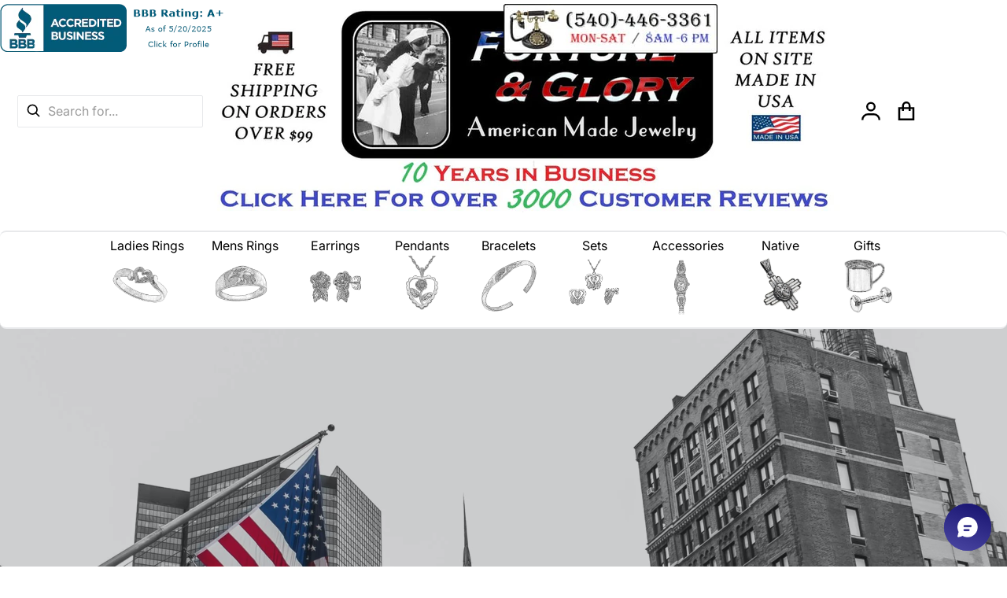

--- FILE ---
content_type: text/html; charset=utf-8
request_url: https://www.fortuneandgloryusa.com/collections/bracelets-silver
body_size: 54512
content:
<!doctype html>
<html
    class="no-js"
    lang="en"
    
>
    <head>

      <!-- Google tag (gtag.js) -->
      <script async crossorigin fetchpriority="high" src="/cdn/shopifycloud/importmap-polyfill/es-modules-shim.2.4.0.js"></script>
<script async src="https://www.googletagmanager.com/gtag/js?id=G-M9SK6ZYSBC"></script>
      <script>
        window.dataLayer = window.dataLayer || [];
        function gtag(){dataLayer.push(arguments);}
        gtag('js', new Date());
      
        gtag('config', 'G-M9SK6ZYSBC');
      </script>
        <!-- Google Tag Manager - added by asylthe @ JumpFly on 20180312 -->
        <script>(function(w,d,s,l,i){w[l]=w[l]||[];w[l].push({'gtm.start':
        new Date().getTime(),event:'gtm.js'});var f=d.getElementsByTagName(s)[0],
        j=d.createElement(s),dl=l!='dataLayer'?'&l='+l:'';j.async=true;j.src=
        'https://www.googletagmanager.com/gtm.js?id='+i+dl;f.parentNode.insertBefore(j,f);
        })(window,document,'script','dataLayer','GTM-KT7FKWW');</script>
            
       <script async src="https://product-customizer-cdn.shopstorm.com/assets/storefront/product-customizer-v2-87192a607035a2a9b7c2904ff5559af964e0d45d6c60e0af79b206603d6a6281.js?shop=fortune-and-glory.myshopify.com" type="text/javascript"></script>
        <script src="https://shopoe.net/app.js"></script>

      
        <meta charset="utf-8">
        <meta http-equiv="X-UA-Compatible" content="IE=edge">
        <meta name="viewport" content="width=device-width,initial-scale=1">
        <meta name="theme-color" content="">
        <link rel="canonical" href="https://www.fortuneandgloryusa.com/collections/bracelets-silver">
        <link rel="preconnect" href="https://cdn.shopify.com" crossorigin>

        <link rel="icon" type="image/png" href="//www.fortuneandgloryusa.com/cdn/shop/files/cropped-favicon-32x32_217c31c0-1c81-4bf4-b96d-c06b44f74049.png?v=1613688396&width=32">

<link rel="preconnect" href="https://fonts.shopifycdn.com" crossorigin><link rel="preload" as="font" href="//www.fortuneandgloryusa.com/cdn/fonts/inter/inter_n4.b2a3f24c19b4de56e8871f609e73ca7f6d2e2bb9.woff2" type="font/woff2" crossorigin><link
                rel="preload"
                as="font"
                href="//www.fortuneandgloryusa.com/cdn/fonts/inter/inter_n7.02711e6b374660cfc7915d1afc1c204e633421e4.woff2"
                type="font/woff2"
                crossorigin
            ><link
                rel="preload"
                as="font"
                href="//www.fortuneandgloryusa.com/cdn/fonts/inter/inter_n7.02711e6b374660cfc7915d1afc1c204e633421e4.woff2"
                type="font/woff2"
                crossorigin
            ><title>Bracelets - Silver</title>

        

        

<meta property="og:site_name" content="Fortune And Glory - Made in USA Gifts">
<meta property="og:url" content="https://www.fortuneandgloryusa.com/collections/bracelets-silver">
<meta property="og:title" content="Bracelets - Silver">
<meta property="og:type" content="product.group">
<meta property="og:description" content="The premier Made in USA Gift Store; offering the finest heirloom-quality Made in America gifts &amp; essentials from a variety of manufacturers."><meta property="og:image" content="http://www.fortuneandgloryusa.com/cdn/shop/collections/Silver_c3dd3b8c-46e9-4d38-8cb4-ecf17a414b2b.jpg?v=1658325892">
    <meta property="og:image:secure_url" content="https://www.fortuneandgloryusa.com/cdn/shop/collections/Silver_c3dd3b8c-46e9-4d38-8cb4-ecf17a414b2b.jpg?v=1658325892">
    <meta property="og:image:width" content="570">
    <meta property="og:image:height" content="508"><meta
        name="twitter:site"
        content="@FortuneGloryUSA/"
    ><meta name="twitter:card" content="summary_large_image">
<meta name="twitter:title" content="Bracelets - Silver">
<meta name="twitter:description" content="The premier Made in USA Gift Store; offering the finest heirloom-quality Made in America gifts &amp; essentials from a variety of manufacturers.">

        <script type="importmap">
    {
      "imports": {
        "deferred": "//www.fortuneandgloryusa.com/cdn/shop/t/93/assets/deferred.js?v=178405361471407514641747127649",
        "deferred-media": "//www.fortuneandgloryusa.com/cdn/shop/t/93/assets/deferred-media.js?v=168002282051324262611747127649",
        "details-disclosure": "//www.fortuneandgloryusa.com/cdn/shop/t/93/assets/details-disclosure.js?v=162089552621473843251747127649",
        "details-modal": "//www.fortuneandgloryusa.com/cdn/shop/t/93/assets/details-modal.js?v=77782975635254521421747127649",
        "fetcher": "//www.fortuneandgloryusa.com/cdn/shop/t/93/assets/fetcher.js?v=56064727873680996471747127649",
        "helper": "//www.fortuneandgloryusa.com/cdn/shop/t/93/assets/helper.js?v=39846014914372846401747127649",
        "menu-drawer": "//www.fortuneandgloryusa.com/cdn/shop/t/93/assets/menu-drawer.js?v=40144855409718028111747127649",
        "modal-dialog": "//www.fortuneandgloryusa.com/cdn/shop/t/93/assets/modal-dialog.js?v=171034667274604625611747127649",
        "html-element-ext": "//www.fortuneandgloryusa.com/cdn/shop/t/93/assets/html-element-ext.js?v=48268051141077018161747127649",
        "tabs": "//www.fortuneandgloryusa.com/cdn/shop/t/93/assets/tabs.js?v=130883452630337932121747127649",
        "variant-selects": "//www.fortuneandgloryusa.com/cdn/shop/t/93/assets/variants.js?v=142129009476352922271747127649",
        "reveal-animation": "//www.fortuneandgloryusa.com/cdn/shop/t/93/assets/scroll-reveal.js?v=133389535382985298921747127649"
      }
    }
</script>

        <script src="//www.fortuneandgloryusa.com/cdn/shop/t/93/assets/global.js?v=126082770011243987711747127649" defer="defer"></script>
        <script>window.performance && window.performance.mark && window.performance.mark('shopify.content_for_header.start');</script><meta name="facebook-domain-verification" content="mbgdgzj02vvh95mm5dimf13sdlmhkx">
<meta name="facebook-domain-verification" content="3khlvi9p5vs336dlrn0rbu9ravoipi">
<meta id="shopify-digital-wallet" name="shopify-digital-wallet" content="/3312929/digital_wallets/dialog">
<meta name="shopify-checkout-api-token" content="4ed7105093258f3e0931ccb039fc2288">
<meta id="in-context-paypal-metadata" data-shop-id="3312929" data-venmo-supported="false" data-environment="production" data-locale="en_US" data-paypal-v4="true" data-currency="USD">
<link rel="alternate" type="application/atom+xml" title="Feed" href="/collections/bracelets-silver.atom" />
<link rel="next" href="/collections/bracelets-silver?page=2">
<link rel="alternate" type="application/json+oembed" href="https://www.fortuneandgloryusa.com/collections/bracelets-silver.oembed">
<script async="async" src="/checkouts/internal/preloads.js?locale=en-US"></script>
<link rel="preconnect" href="https://shop.app" crossorigin="anonymous">
<script async="async" src="https://shop.app/checkouts/internal/preloads.js?locale=en-US&shop_id=3312929" crossorigin="anonymous"></script>
<script id="apple-pay-shop-capabilities" type="application/json">{"shopId":3312929,"countryCode":"US","currencyCode":"USD","merchantCapabilities":["supports3DS"],"merchantId":"gid:\/\/shopify\/Shop\/3312929","merchantName":"Fortune And Glory - Made in USA Gifts","requiredBillingContactFields":["postalAddress","email"],"requiredShippingContactFields":["postalAddress","email"],"shippingType":"shipping","supportedNetworks":["visa","masterCard","amex","discover","elo","jcb"],"total":{"type":"pending","label":"Fortune And Glory - Made in USA Gifts","amount":"1.00"},"shopifyPaymentsEnabled":true,"supportsSubscriptions":true}</script>
<script id="shopify-features" type="application/json">{"accessToken":"4ed7105093258f3e0931ccb039fc2288","betas":["rich-media-storefront-analytics"],"domain":"www.fortuneandgloryusa.com","predictiveSearch":true,"shopId":3312929,"locale":"en"}</script>
<script>var Shopify = Shopify || {};
Shopify.shop = "fortune-and-glory.myshopify.com";
Shopify.locale = "en";
Shopify.currency = {"active":"USD","rate":"1.0"};
Shopify.country = "US";
Shopify.theme = {"name":"[desktop 13-5-25] - Divine","id":129605861479,"schema_name":"Divine","schema_version":"1.4.0","theme_store_id":2931,"role":"main"};
Shopify.theme.handle = "null";
Shopify.theme.style = {"id":null,"handle":null};
Shopify.cdnHost = "www.fortuneandgloryusa.com/cdn";
Shopify.routes = Shopify.routes || {};
Shopify.routes.root = "/";</script>
<script type="module">!function(o){(o.Shopify=o.Shopify||{}).modules=!0}(window);</script>
<script>!function(o){function n(){var o=[];function n(){o.push(Array.prototype.slice.apply(arguments))}return n.q=o,n}var t=o.Shopify=o.Shopify||{};t.loadFeatures=n(),t.autoloadFeatures=n()}(window);</script>
<script>
  window.ShopifyPay = window.ShopifyPay || {};
  window.ShopifyPay.apiHost = "shop.app\/pay";
  window.ShopifyPay.redirectState = null;
</script>
<script id="shop-js-analytics" type="application/json">{"pageType":"collection"}</script>
<script defer="defer" async type="module" src="//www.fortuneandgloryusa.com/cdn/shopifycloud/shop-js/modules/v2/client.init-shop-cart-sync_BT-GjEfc.en.esm.js"></script>
<script defer="defer" async type="module" src="//www.fortuneandgloryusa.com/cdn/shopifycloud/shop-js/modules/v2/chunk.common_D58fp_Oc.esm.js"></script>
<script defer="defer" async type="module" src="//www.fortuneandgloryusa.com/cdn/shopifycloud/shop-js/modules/v2/chunk.modal_xMitdFEc.esm.js"></script>
<script type="module">
  await import("//www.fortuneandgloryusa.com/cdn/shopifycloud/shop-js/modules/v2/client.init-shop-cart-sync_BT-GjEfc.en.esm.js");
await import("//www.fortuneandgloryusa.com/cdn/shopifycloud/shop-js/modules/v2/chunk.common_D58fp_Oc.esm.js");
await import("//www.fortuneandgloryusa.com/cdn/shopifycloud/shop-js/modules/v2/chunk.modal_xMitdFEc.esm.js");

  window.Shopify.SignInWithShop?.initShopCartSync?.({"fedCMEnabled":true,"windoidEnabled":true});

</script>
<script>
  window.Shopify = window.Shopify || {};
  if (!window.Shopify.featureAssets) window.Shopify.featureAssets = {};
  window.Shopify.featureAssets['shop-js'] = {"shop-cart-sync":["modules/v2/client.shop-cart-sync_DZOKe7Ll.en.esm.js","modules/v2/chunk.common_D58fp_Oc.esm.js","modules/v2/chunk.modal_xMitdFEc.esm.js"],"init-fed-cm":["modules/v2/client.init-fed-cm_B6oLuCjv.en.esm.js","modules/v2/chunk.common_D58fp_Oc.esm.js","modules/v2/chunk.modal_xMitdFEc.esm.js"],"shop-cash-offers":["modules/v2/client.shop-cash-offers_D2sdYoxE.en.esm.js","modules/v2/chunk.common_D58fp_Oc.esm.js","modules/v2/chunk.modal_xMitdFEc.esm.js"],"shop-login-button":["modules/v2/client.shop-login-button_QeVjl5Y3.en.esm.js","modules/v2/chunk.common_D58fp_Oc.esm.js","modules/v2/chunk.modal_xMitdFEc.esm.js"],"pay-button":["modules/v2/client.pay-button_DXTOsIq6.en.esm.js","modules/v2/chunk.common_D58fp_Oc.esm.js","modules/v2/chunk.modal_xMitdFEc.esm.js"],"shop-button":["modules/v2/client.shop-button_DQZHx9pm.en.esm.js","modules/v2/chunk.common_D58fp_Oc.esm.js","modules/v2/chunk.modal_xMitdFEc.esm.js"],"avatar":["modules/v2/client.avatar_BTnouDA3.en.esm.js"],"init-windoid":["modules/v2/client.init-windoid_CR1B-cfM.en.esm.js","modules/v2/chunk.common_D58fp_Oc.esm.js","modules/v2/chunk.modal_xMitdFEc.esm.js"],"init-shop-for-new-customer-accounts":["modules/v2/client.init-shop-for-new-customer-accounts_C_vY_xzh.en.esm.js","modules/v2/client.shop-login-button_QeVjl5Y3.en.esm.js","modules/v2/chunk.common_D58fp_Oc.esm.js","modules/v2/chunk.modal_xMitdFEc.esm.js"],"init-shop-email-lookup-coordinator":["modules/v2/client.init-shop-email-lookup-coordinator_BI7n9ZSv.en.esm.js","modules/v2/chunk.common_D58fp_Oc.esm.js","modules/v2/chunk.modal_xMitdFEc.esm.js"],"init-shop-cart-sync":["modules/v2/client.init-shop-cart-sync_BT-GjEfc.en.esm.js","modules/v2/chunk.common_D58fp_Oc.esm.js","modules/v2/chunk.modal_xMitdFEc.esm.js"],"shop-toast-manager":["modules/v2/client.shop-toast-manager_DiYdP3xc.en.esm.js","modules/v2/chunk.common_D58fp_Oc.esm.js","modules/v2/chunk.modal_xMitdFEc.esm.js"],"init-customer-accounts":["modules/v2/client.init-customer-accounts_D9ZNqS-Q.en.esm.js","modules/v2/client.shop-login-button_QeVjl5Y3.en.esm.js","modules/v2/chunk.common_D58fp_Oc.esm.js","modules/v2/chunk.modal_xMitdFEc.esm.js"],"init-customer-accounts-sign-up":["modules/v2/client.init-customer-accounts-sign-up_iGw4briv.en.esm.js","modules/v2/client.shop-login-button_QeVjl5Y3.en.esm.js","modules/v2/chunk.common_D58fp_Oc.esm.js","modules/v2/chunk.modal_xMitdFEc.esm.js"],"shop-follow-button":["modules/v2/client.shop-follow-button_CqMgW2wH.en.esm.js","modules/v2/chunk.common_D58fp_Oc.esm.js","modules/v2/chunk.modal_xMitdFEc.esm.js"],"checkout-modal":["modules/v2/client.checkout-modal_xHeaAweL.en.esm.js","modules/v2/chunk.common_D58fp_Oc.esm.js","modules/v2/chunk.modal_xMitdFEc.esm.js"],"shop-login":["modules/v2/client.shop-login_D91U-Q7h.en.esm.js","modules/v2/chunk.common_D58fp_Oc.esm.js","modules/v2/chunk.modal_xMitdFEc.esm.js"],"lead-capture":["modules/v2/client.lead-capture_BJmE1dJe.en.esm.js","modules/v2/chunk.common_D58fp_Oc.esm.js","modules/v2/chunk.modal_xMitdFEc.esm.js"],"payment-terms":["modules/v2/client.payment-terms_Ci9AEqFq.en.esm.js","modules/v2/chunk.common_D58fp_Oc.esm.js","modules/v2/chunk.modal_xMitdFEc.esm.js"]};
</script>
<script>(function() {
  var isLoaded = false;
  function asyncLoad() {
    if (isLoaded) return;
    isLoaded = true;
    var urls = ["https:\/\/loox.io\/widget\/VJOgXkC6-\/loox.1475670999162.js?shop=fortune-and-glory.myshopify.com","https:\/\/cdn.shopify.com\/s\/files\/1\/0331\/2929\/t\/89\/assets\/affirmShopify.js?v=1742189624\u0026shop=fortune-and-glory.myshopify.com"];
    for (var i = 0; i < urls.length; i++) {
      var s = document.createElement('script');
      s.type = 'text/javascript';
      s.async = true;
      s.src = urls[i];
      var x = document.getElementsByTagName('script')[0];
      x.parentNode.insertBefore(s, x);
    }
  };
  if(window.attachEvent) {
    window.attachEvent('onload', asyncLoad);
  } else {
    window.addEventListener('load', asyncLoad, false);
  }
})();</script>
<script id="__st">var __st={"a":3312929,"offset":-18000,"reqid":"d22aca88-9c08-4e09-a332-df93445b574a-1769053015","pageurl":"www.fortuneandgloryusa.com\/collections\/bracelets-silver","u":"e44b9ffb367e","p":"collection","rtyp":"collection","rid":264201994343};</script>
<script>window.ShopifyPaypalV4VisibilityTracking = true;</script>
<script id="captcha-bootstrap">!function(){'use strict';const t='contact',e='account',n='new_comment',o=[[t,t],['blogs',n],['comments',n],[t,'customer']],c=[[e,'customer_login'],[e,'guest_login'],[e,'recover_customer_password'],[e,'create_customer']],r=t=>t.map((([t,e])=>`form[action*='/${t}']:not([data-nocaptcha='true']) input[name='form_type'][value='${e}']`)).join(','),a=t=>()=>t?[...document.querySelectorAll(t)].map((t=>t.form)):[];function s(){const t=[...o],e=r(t);return a(e)}const i='password',u='form_key',d=['recaptcha-v3-token','g-recaptcha-response','h-captcha-response',i],f=()=>{try{return window.sessionStorage}catch{return}},m='__shopify_v',_=t=>t.elements[u];function p(t,e,n=!1){try{const o=window.sessionStorage,c=JSON.parse(o.getItem(e)),{data:r}=function(t){const{data:e,action:n}=t;return t[m]||n?{data:e,action:n}:{data:t,action:n}}(c);for(const[e,n]of Object.entries(r))t.elements[e]&&(t.elements[e].value=n);n&&o.removeItem(e)}catch(o){console.error('form repopulation failed',{error:o})}}const l='form_type',E='cptcha';function T(t){t.dataset[E]=!0}const w=window,h=w.document,L='Shopify',v='ce_forms',y='captcha';let A=!1;((t,e)=>{const n=(g='f06e6c50-85a8-45c8-87d0-21a2b65856fe',I='https://cdn.shopify.com/shopifycloud/storefront-forms-hcaptcha/ce_storefront_forms_captcha_hcaptcha.v1.5.2.iife.js',D={infoText:'Protected by hCaptcha',privacyText:'Privacy',termsText:'Terms'},(t,e,n)=>{const o=w[L][v],c=o.bindForm;if(c)return c(t,g,e,D).then(n);var r;o.q.push([[t,g,e,D],n]),r=I,A||(h.body.append(Object.assign(h.createElement('script'),{id:'captcha-provider',async:!0,src:r})),A=!0)});var g,I,D;w[L]=w[L]||{},w[L][v]=w[L][v]||{},w[L][v].q=[],w[L][y]=w[L][y]||{},w[L][y].protect=function(t,e){n(t,void 0,e),T(t)},Object.freeze(w[L][y]),function(t,e,n,w,h,L){const[v,y,A,g]=function(t,e,n){const i=e?o:[],u=t?c:[],d=[...i,...u],f=r(d),m=r(i),_=r(d.filter((([t,e])=>n.includes(e))));return[a(f),a(m),a(_),s()]}(w,h,L),I=t=>{const e=t.target;return e instanceof HTMLFormElement?e:e&&e.form},D=t=>v().includes(t);t.addEventListener('submit',(t=>{const e=I(t);if(!e)return;const n=D(e)&&!e.dataset.hcaptchaBound&&!e.dataset.recaptchaBound,o=_(e),c=g().includes(e)&&(!o||!o.value);(n||c)&&t.preventDefault(),c&&!n&&(function(t){try{if(!f())return;!function(t){const e=f();if(!e)return;const n=_(t);if(!n)return;const o=n.value;o&&e.removeItem(o)}(t);const e=Array.from(Array(32),(()=>Math.random().toString(36)[2])).join('');!function(t,e){_(t)||t.append(Object.assign(document.createElement('input'),{type:'hidden',name:u})),t.elements[u].value=e}(t,e),function(t,e){const n=f();if(!n)return;const o=[...t.querySelectorAll(`input[type='${i}']`)].map((({name:t})=>t)),c=[...d,...o],r={};for(const[a,s]of new FormData(t).entries())c.includes(a)||(r[a]=s);n.setItem(e,JSON.stringify({[m]:1,action:t.action,data:r}))}(t,e)}catch(e){console.error('failed to persist form',e)}}(e),e.submit())}));const S=(t,e)=>{t&&!t.dataset[E]&&(n(t,e.some((e=>e===t))),T(t))};for(const o of['focusin','change'])t.addEventListener(o,(t=>{const e=I(t);D(e)&&S(e,y())}));const B=e.get('form_key'),M=e.get(l),P=B&&M;t.addEventListener('DOMContentLoaded',(()=>{const t=y();if(P)for(const e of t)e.elements[l].value===M&&p(e,B);[...new Set([...A(),...v().filter((t=>'true'===t.dataset.shopifyCaptcha))])].forEach((e=>S(e,t)))}))}(h,new URLSearchParams(w.location.search),n,t,e,['guest_login'])})(!0,!0)}();</script>
<script integrity="sha256-4kQ18oKyAcykRKYeNunJcIwy7WH5gtpwJnB7kiuLZ1E=" data-source-attribution="shopify.loadfeatures" defer="defer" src="//www.fortuneandgloryusa.com/cdn/shopifycloud/storefront/assets/storefront/load_feature-a0a9edcb.js" crossorigin="anonymous"></script>
<script crossorigin="anonymous" defer="defer" src="//www.fortuneandgloryusa.com/cdn/shopifycloud/storefront/assets/shopify_pay/storefront-65b4c6d7.js?v=20250812"></script>
<script data-source-attribution="shopify.dynamic_checkout.dynamic.init">var Shopify=Shopify||{};Shopify.PaymentButton=Shopify.PaymentButton||{isStorefrontPortableWallets:!0,init:function(){window.Shopify.PaymentButton.init=function(){};var t=document.createElement("script");t.src="https://www.fortuneandgloryusa.com/cdn/shopifycloud/portable-wallets/latest/portable-wallets.en.js",t.type="module",document.head.appendChild(t)}};
</script>
<script data-source-attribution="shopify.dynamic_checkout.buyer_consent">
  function portableWalletsHideBuyerConsent(e){var t=document.getElementById("shopify-buyer-consent"),n=document.getElementById("shopify-subscription-policy-button");t&&n&&(t.classList.add("hidden"),t.setAttribute("aria-hidden","true"),n.removeEventListener("click",e))}function portableWalletsShowBuyerConsent(e){var t=document.getElementById("shopify-buyer-consent"),n=document.getElementById("shopify-subscription-policy-button");t&&n&&(t.classList.remove("hidden"),t.removeAttribute("aria-hidden"),n.addEventListener("click",e))}window.Shopify?.PaymentButton&&(window.Shopify.PaymentButton.hideBuyerConsent=portableWalletsHideBuyerConsent,window.Shopify.PaymentButton.showBuyerConsent=portableWalletsShowBuyerConsent);
</script>
<script data-source-attribution="shopify.dynamic_checkout.cart.bootstrap">document.addEventListener("DOMContentLoaded",(function(){function t(){return document.querySelector("shopify-accelerated-checkout-cart, shopify-accelerated-checkout")}if(t())Shopify.PaymentButton.init();else{new MutationObserver((function(e,n){t()&&(Shopify.PaymentButton.init(),n.disconnect())})).observe(document.body,{childList:!0,subtree:!0})}}));
</script>
<link id="shopify-accelerated-checkout-styles" rel="stylesheet" media="screen" href="https://www.fortuneandgloryusa.com/cdn/shopifycloud/portable-wallets/latest/accelerated-checkout-backwards-compat.css" crossorigin="anonymous">
<style id="shopify-accelerated-checkout-cart">
        #shopify-buyer-consent {
  margin-top: 1em;
  display: inline-block;
  width: 100%;
}

#shopify-buyer-consent.hidden {
  display: none;
}

#shopify-subscription-policy-button {
  background: none;
  border: none;
  padding: 0;
  text-decoration: underline;
  font-size: inherit;
  cursor: pointer;
}

#shopify-subscription-policy-button::before {
  box-shadow: none;
}

      </style>

<script>window.performance && window.performance.mark && window.performance.mark('shopify.content_for_header.end');</script>

        

<style>
    @font-face {
  font-family: Inter;
  font-weight: 400;
  font-style: normal;
  font-display: swap;
  src: url("//www.fortuneandgloryusa.com/cdn/fonts/inter/inter_n4.b2a3f24c19b4de56e8871f609e73ca7f6d2e2bb9.woff2") format("woff2"),
       url("//www.fortuneandgloryusa.com/cdn/fonts/inter/inter_n4.af8052d517e0c9ffac7b814872cecc27ae1fa132.woff") format("woff");
}

    @font-face {
  font-family: Inter;
  font-weight: 700;
  font-style: normal;
  font-display: swap;
  src: url("//www.fortuneandgloryusa.com/cdn/fonts/inter/inter_n7.02711e6b374660cfc7915d1afc1c204e633421e4.woff2") format("woff2"),
       url("//www.fortuneandgloryusa.com/cdn/fonts/inter/inter_n7.6dab87426f6b8813070abd79972ceaf2f8d3b012.woff") format("woff");
}

    @font-face {
  font-family: Inter;
  font-weight: 600;
  font-style: normal;
  font-display: swap;
  src: url("//www.fortuneandgloryusa.com/cdn/fonts/inter/inter_n6.771af0474a71b3797eb38f3487d6fb79d43b6877.woff2") format("woff2"),
       url("//www.fortuneandgloryusa.com/cdn/fonts/inter/inter_n6.88c903d8f9e157d48b73b7777d0642925bcecde7.woff") format("woff");
}

    @font-face {
  font-family: Inter;
  font-weight: 500;
  font-style: normal;
  font-display: swap;
  src: url("//www.fortuneandgloryusa.com/cdn/fonts/inter/inter_n5.d7101d5e168594dd06f56f290dd759fba5431d97.woff2") format("woff2"),
       url("//www.fortuneandgloryusa.com/cdn/fonts/inter/inter_n5.5332a76bbd27da00474c136abb1ca3cbbf259068.woff") format("woff");
}

    @font-face {
  font-family: Inter;
  font-weight: 400;
  font-style: italic;
  font-display: swap;
  src: url("//www.fortuneandgloryusa.com/cdn/fonts/inter/inter_i4.feae1981dda792ab80d117249d9c7e0f1017e5b3.woff2") format("woff2"),
       url("//www.fortuneandgloryusa.com/cdn/fonts/inter/inter_i4.62773b7113d5e5f02c71486623cf828884c85c6e.woff") format("woff");
}

    @font-face {
  font-family: Inter;
  font-weight: 700;
  font-style: italic;
  font-display: swap;
  src: url("//www.fortuneandgloryusa.com/cdn/fonts/inter/inter_i7.b377bcd4cc0f160622a22d638ae7e2cd9b86ea4c.woff2") format("woff2"),
       url("//www.fortuneandgloryusa.com/cdn/fonts/inter/inter_i7.7c69a6a34e3bb44fcf6f975857e13b9a9b25beb4.woff") format("woff");
}

    @font-face {
  font-family: Inter;
  font-weight: 700;
  font-style: normal;
  font-display: swap;
  src: url("//www.fortuneandgloryusa.com/cdn/fonts/inter/inter_n7.02711e6b374660cfc7915d1afc1c204e633421e4.woff2") format("woff2"),
       url("//www.fortuneandgloryusa.com/cdn/fonts/inter/inter_n7.6dab87426f6b8813070abd79972ceaf2f8d3b012.woff") format("woff");
}

    :root {
      --font-body-family: Inter, sans-serif;
      --font-body-style: normal;
      --font-body-weight: 400;

      --font-body-family-secondary: Inter, sans-serif;

      --font-heading-family: Inter, sans-serif;
      --font-heading-style: normal;
      --font-heading-weight: 700;
      --font-heading-size: 35;
      --font-heading-size-mobile: 35;

      --color-base-text: #000000;
      --color-base-text-rgb: 0, 0, 0;
      --color-base-background-1: #FFFFFF;
      --color-base-background-1-rgb: 255, 255, 255;
      --color-base-background-2: #F6F5F4;
      --color-base-background-2-rgb: 246, 245, 244;
      --color-base-link: #000000;
      --color-base-link-rgb: 0, 0, 0;
      --color-base-accent-1: #000000;
      --color-base-accent-1-rgb: 0, 0, 0;
      --color-base-accent-1-inverse: #ffffff;
      --color-base-accent-1-inverse-rgb: 255, 255, 255;

      --color-price-final: #000000;

      --header-top--background-color: ;
      --header--text-color: #000000;
      --header-overlap--text-color: #ffffff;
      --header--text-color-rgb: 0, 0, 0;
      --header--background-color: #ffffff;
    }

    html {
      box-sizing: border-box;
      height: 100%;
    }

    .shopify-section .dynamic-page-width {
      max-width: 1200px;
      margin: 0 auto;
      padding-left: .75rem;
      padding-right: .75rem;
    }

    .shopify-section .full--width {
      max-width: 100%;
    }
</style>

        <style>
    
:root {
      --color-tag-foreground: #000000;
      --color-tag-background: #ffffff;
      --product-card--border-radius: 8px;
    }

    .heading {
      display: flex;
      flex-direction: column;
    }

    .heading a {
      text-decoration: underline;
    }

    .heading:has(.subtitle) .title {
          margin-bottom: 0.5rem;
      }

    @media screen and (min-width: 768px) {
      .heading:has(.subtitle) .title {
          margin-bottom: 0;
      }
    }

    .heading:has(.subtitle) .subtitle {
      margin-top: -.5rem;
    }


    .slider--mobile {
      /* Fix to prevent horizontal scroll on page load. */
      /* Almost every page has some kind of slider. */
      display: flex;
      overflow-x: hidden;
    }

    .badge {
      border-radius: 1rem;
    }

    .badge-onsale {
      background: linear-gradient(180deg, rgba(224, 252, 232, 1), rgba(173, 160, 254, 1) 100%);
      color: #000000;
    }

    .badge-soldout {
      background: #e5eaee;
      color: #002d57;
    }

    .grid-item {
      flex-shrink: 0;
    }
    
    .grid-item .item-image {
      position: relative;
      width: 100%;
    }

    .grid-item .item-vendor {
      color: var(--color-foreground-40);
      word-break: break-all;
    }

    .grid-item .item-title {
      display: -webkit-box;
      font-weight: 500;
      line-height: 140%;
      overflow: hidden;
      -webkit-box-orient: vertical;
      -webkit-line-clamp: 3;
      word-break: break-word;
    }

    .item-actions-wrapper > button {
      padding: .25rem .5rem;
      max-width: 100%;
    }

    .item-actions-wrapper > button span {
      overflow: hidden;
      text-overflow: ellipsis;
      white-space: nowrap;
    }

    [data-mode="grid"] .item-details-wrapper {
      font-size: calc(1rem - 1px);
      line-height: 1.25rem;
    }

    [data-mode="grid"] .grid-item .item-vendor {
      margin: .5rem 0 -.5rem;
    }

    [data-mode="grid"] .grid-item .item-title {
      font-weight: 600;
      margin: .75rem 0;
    }

    [data-mode="grid"] .grid-item .item-price {
      align-items: center;
      display: flex;
      flex-wrap: wrap;
    }

    [data-mode="grid"] .item-price .label.visually-hidden + .price--final {
      font-size: var(--mode-grid__item__price-final__font-size, 1.25rem);
      font-weight: 600;
    }

    [data-mode="grid"] .item-actions-wrapper {
      --grid-item--actions-wrapper__top: 15%;
      --grid-item--actions-wrapper__right: 5%;
      position: absolute;
      display: flex;
      flex-direction: column;
      padding: .25rem;
      top: var(--grid-item--actions-wrapper__top);
      right: var(--grid-item--actions-wrapper__right);
      gap: .5rem;
      z-index: 10;
    }

    [data-mode="grid"] .item-actions-wrapper .button,
    [data-mode="grid"] .item-actions-wrapper quick-view {
      border-radius: 999px;
      height: 2rem;
      width: 2rem;
    }

    [data-mode="grid"] .item-actions-wrapper .button svg {
      height: 1rem;
      width: 1rem;
    }

    [data-mode="grid"] .item-actions-wrapper > [name=add],
    [data-mode="grid"] .item-actions-wrapper > [name=view],
    [data-mode="grid"] .item-actions-wrapper [name=quick-view] {
      --color-button-background: var(--color-base-accent-1-inverse);
      --color-button-text: var(--color-base-accent-1);
      --color-button-border: var(--color-foreground-10);
    }

    [data-mode="grid"] .item-price--with-label .label,
    [data-mode="grid"] .item-actions-wrapper > button .text {
      height: 0;
      opacity: 0;
      overflow: clip;
      position: absolute;
      width: 0;
    }

    [data-mode="grid"] squama-item:not([data-status="ready"]) .item-date ~ .item-author {
      display: none;
    }

    [data-mode="list"] .item-actions-wrapper .icon-cart {
      display: none;
    }

    [data-mode="list"] squama-item quick-view button {
      width: 100%;
      margin-top: 1rem;
    }

    [data-mode="grid"] .item-details-wrapper:has(.jdgm-widget:not(:empty)) .item-price {
      margin-top: .5rem;
    }

    @media (hover: hover) {
      squama-item {
        overflow: hidden;
      }
    }

    /* slider buttons */
    .slider-buttons .slider__button {
      min-width: auto;
      background: transparent;
    }

    .slider-buttons .slider__button > svg {
      width: 4.5rem;
      height: 1.25rem;
    }
    /* end slider buttons */
</style>

<style media="all and (min-width: 768px)">
    [data-mode="list"] .grid-item .item-title {
      -webkit-line-clamp: initial;
    }
</style>

<style media="all and (min-width: 990px)">
    .magazine .slider-buttons,
    .classic .slider-buttons {
      display: none;
    }

    [data-mode="grid"][data-columns="2"],
    [data-mode="grid"][data-columns="3"],
    [data-mode="grid"][data-columns="4"]{
      --mode-grid__item__price-final__font-size: 1rem;
    }

    [data-mode="grid"] .grid-item .item-title {
      -webkit-line-clamp: 2;
    }

    [data-mode="grid"] .grid-item .item-price {
      min-height: auto;
      width: 100%;
    }

    [data-mode="grid"] .item-price--with-label .label {
      height: auto;
      opacity: 1;
      position: static;
      width: auto;
    }

    [data-mode="grid"] .item-actions-wrapper {
      --grid-item--actions-wrapper__top: 12%;
    }

    [data-mode="grid"] .item-actions-wrapper > button .text {
      font-size: calc(1rem - 2px);
    }

    @media (hover: hover) {
      [data-mode="grid"] .item-actions-wrapper {
        overflow: hidden;
      }

      [data-mode="grid"] .item-actions-wrapper > * {
        transform: translateX(calc(100% + .5rem));
        opacity: 0;
      }
    }
</style>
<!-- On-scroll reveal animation -->


        <link href="//www.fortuneandgloryusa.com/cdn/shop/t/93/assets/styles.css?v=133483278509056729401747127649" rel="stylesheet" type="text/css" media="all" />
        <link href="//www.fortuneandgloryusa.com/cdn/shop/t/93/assets/devM-styles.css?v=5325214636128582701767025061" rel="stylesheet" type="text/css" media="all" />

        <script>
            document.documentElement.className = document.documentElement.className.replace('no-js', 'js');

            function debounce(fn, wait) {
              let t;
              return (...args) => {
                clearTimeout(t);
                t = setTimeout(() => fn.apply(this, args), wait);
              };
            };
        </script><script type="text/javascript">
    if (HTMLScriptElement.supports && HTMLScriptElement.supports('speculationrules')) {
      const specScript = document.createElement('script');
      specScript.type = 'speculationrules';
      specRules = {
        "prerender": [{
          "where": {
            "or": [
              { "href_matches": "/*" },
              { "href_matches": "/collections" },
              { "href_matches": "/products" },
              { "href_matches": "/blogs" },
              { "href_matches": "/pages" },
              { "href_matches": "/search" },
              { "not": { "href_matches": "/logout" }}
            ]
          }
        }]
      };
      specScript.textContent = JSON.stringify(specRules);

      const scriptTag = document.getElementsByTagName('script')[0];
      scriptTag.parentElement.insertBefore(specScript, scriptTag);
    }
</script>
<!-- BEGIN app block: shopify://apps/feedapis-for-bing-shopping-ms/blocks/core_settings_block/85d1f706-4ddf-4f82-ae49-9ed18005b0be --><!-- BEGIN: Tracking Tags and Scripts by FeedAPIs For Bing Shopping /MS -->



<!-- END: Tracking Tags and Scripts by FeedAPIs For Bing Shopping /MS -->
<!-- END app block --><!-- BEGIN app block: shopify://apps/zepto-product-personalizer/blocks/product_personalizer_main/7411210d-7b32-4c09-9455-e129e3be4729 -->
<!-- BEGIN app snippet: zepto_common --><script>
var pplr_cart = {"note":null,"attributes":{},"original_total_price":0,"total_price":0,"total_discount":0,"total_weight":0.0,"item_count":0,"items":[],"requires_shipping":false,"currency":"USD","items_subtotal_price":0,"cart_level_discount_applications":[],"checkout_charge_amount":0};
var pplr_shop_currency = "USD";
var pplr_enabled_currencies_size = 18;
var pplr_money_formate = "$ {{amount}}";
var pplr_manual_theme_selector=null;
</script>
<script defer src="//cdn-zeptoapps.com/product-personalizer/pplr_common.js?v=21" ></script><!-- END app snippet -->

<!-- END app block --><script src="https://cdn.shopify.com/extensions/019bda87-3912-7ad5-a367-bb5623c9c19d/moosedesk-helpdesk-919/assets/moosedesk.js" type="text/javascript" defer="defer"></script>
<script src="https://cdn.shopify.com/extensions/c1eb4680-ad4e-49c3-898d-493ebb06e626/affirm-pay-over-time-messaging-9/assets/affirm-cart-drawer-embed-handler.js" type="text/javascript" defer="defer"></script>
<link href="https://monorail-edge.shopifysvc.com" rel="dns-prefetch">
<script>(function(){if ("sendBeacon" in navigator && "performance" in window) {try {var session_token_from_headers = performance.getEntriesByType('navigation')[0].serverTiming.find(x => x.name == '_s').description;} catch {var session_token_from_headers = undefined;}var session_cookie_matches = document.cookie.match(/_shopify_s=([^;]*)/);var session_token_from_cookie = session_cookie_matches && session_cookie_matches.length === 2 ? session_cookie_matches[1] : "";var session_token = session_token_from_headers || session_token_from_cookie || "";function handle_abandonment_event(e) {var entries = performance.getEntries().filter(function(entry) {return /monorail-edge.shopifysvc.com/.test(entry.name);});if (!window.abandonment_tracked && entries.length === 0) {window.abandonment_tracked = true;var currentMs = Date.now();var navigation_start = performance.timing.navigationStart;var payload = {shop_id: 3312929,url: window.location.href,navigation_start,duration: currentMs - navigation_start,session_token,page_type: "collection"};window.navigator.sendBeacon("https://monorail-edge.shopifysvc.com/v1/produce", JSON.stringify({schema_id: "online_store_buyer_site_abandonment/1.1",payload: payload,metadata: {event_created_at_ms: currentMs,event_sent_at_ms: currentMs}}));}}window.addEventListener('pagehide', handle_abandonment_event);}}());</script>
<script id="web-pixels-manager-setup">(function e(e,d,r,n,o){if(void 0===o&&(o={}),!Boolean(null===(a=null===(i=window.Shopify)||void 0===i?void 0:i.analytics)||void 0===a?void 0:a.replayQueue)){var i,a;window.Shopify=window.Shopify||{};var t=window.Shopify;t.analytics=t.analytics||{};var s=t.analytics;s.replayQueue=[],s.publish=function(e,d,r){return s.replayQueue.push([e,d,r]),!0};try{self.performance.mark("wpm:start")}catch(e){}var l=function(){var e={modern:/Edge?\/(1{2}[4-9]|1[2-9]\d|[2-9]\d{2}|\d{4,})\.\d+(\.\d+|)|Firefox\/(1{2}[4-9]|1[2-9]\d|[2-9]\d{2}|\d{4,})\.\d+(\.\d+|)|Chrom(ium|e)\/(9{2}|\d{3,})\.\d+(\.\d+|)|(Maci|X1{2}).+ Version\/(15\.\d+|(1[6-9]|[2-9]\d|\d{3,})\.\d+)([,.]\d+|)( \(\w+\)|)( Mobile\/\w+|) Safari\/|Chrome.+OPR\/(9{2}|\d{3,})\.\d+\.\d+|(CPU[ +]OS|iPhone[ +]OS|CPU[ +]iPhone|CPU IPhone OS|CPU iPad OS)[ +]+(15[._]\d+|(1[6-9]|[2-9]\d|\d{3,})[._]\d+)([._]\d+|)|Android:?[ /-](13[3-9]|1[4-9]\d|[2-9]\d{2}|\d{4,})(\.\d+|)(\.\d+|)|Android.+Firefox\/(13[5-9]|1[4-9]\d|[2-9]\d{2}|\d{4,})\.\d+(\.\d+|)|Android.+Chrom(ium|e)\/(13[3-9]|1[4-9]\d|[2-9]\d{2}|\d{4,})\.\d+(\.\d+|)|SamsungBrowser\/([2-9]\d|\d{3,})\.\d+/,legacy:/Edge?\/(1[6-9]|[2-9]\d|\d{3,})\.\d+(\.\d+|)|Firefox\/(5[4-9]|[6-9]\d|\d{3,})\.\d+(\.\d+|)|Chrom(ium|e)\/(5[1-9]|[6-9]\d|\d{3,})\.\d+(\.\d+|)([\d.]+$|.*Safari\/(?![\d.]+ Edge\/[\d.]+$))|(Maci|X1{2}).+ Version\/(10\.\d+|(1[1-9]|[2-9]\d|\d{3,})\.\d+)([,.]\d+|)( \(\w+\)|)( Mobile\/\w+|) Safari\/|Chrome.+OPR\/(3[89]|[4-9]\d|\d{3,})\.\d+\.\d+|(CPU[ +]OS|iPhone[ +]OS|CPU[ +]iPhone|CPU IPhone OS|CPU iPad OS)[ +]+(10[._]\d+|(1[1-9]|[2-9]\d|\d{3,})[._]\d+)([._]\d+|)|Android:?[ /-](13[3-9]|1[4-9]\d|[2-9]\d{2}|\d{4,})(\.\d+|)(\.\d+|)|Mobile Safari.+OPR\/([89]\d|\d{3,})\.\d+\.\d+|Android.+Firefox\/(13[5-9]|1[4-9]\d|[2-9]\d{2}|\d{4,})\.\d+(\.\d+|)|Android.+Chrom(ium|e)\/(13[3-9]|1[4-9]\d|[2-9]\d{2}|\d{4,})\.\d+(\.\d+|)|Android.+(UC? ?Browser|UCWEB|U3)[ /]?(15\.([5-9]|\d{2,})|(1[6-9]|[2-9]\d|\d{3,})\.\d+)\.\d+|SamsungBrowser\/(5\.\d+|([6-9]|\d{2,})\.\d+)|Android.+MQ{2}Browser\/(14(\.(9|\d{2,})|)|(1[5-9]|[2-9]\d|\d{3,})(\.\d+|))(\.\d+|)|K[Aa][Ii]OS\/(3\.\d+|([4-9]|\d{2,})\.\d+)(\.\d+|)/},d=e.modern,r=e.legacy,n=navigator.userAgent;return n.match(d)?"modern":n.match(r)?"legacy":"unknown"}(),u="modern"===l?"modern":"legacy",c=(null!=n?n:{modern:"",legacy:""})[u],f=function(e){return[e.baseUrl,"/wpm","/b",e.hashVersion,"modern"===e.buildTarget?"m":"l",".js"].join("")}({baseUrl:d,hashVersion:r,buildTarget:u}),m=function(e){var d=e.version,r=e.bundleTarget,n=e.surface,o=e.pageUrl,i=e.monorailEndpoint;return{emit:function(e){var a=e.status,t=e.errorMsg,s=(new Date).getTime(),l=JSON.stringify({metadata:{event_sent_at_ms:s},events:[{schema_id:"web_pixels_manager_load/3.1",payload:{version:d,bundle_target:r,page_url:o,status:a,surface:n,error_msg:t},metadata:{event_created_at_ms:s}}]});if(!i)return console&&console.warn&&console.warn("[Web Pixels Manager] No Monorail endpoint provided, skipping logging."),!1;try{return self.navigator.sendBeacon.bind(self.navigator)(i,l)}catch(e){}var u=new XMLHttpRequest;try{return u.open("POST",i,!0),u.setRequestHeader("Content-Type","text/plain"),u.send(l),!0}catch(e){return console&&console.warn&&console.warn("[Web Pixels Manager] Got an unhandled error while logging to Monorail."),!1}}}}({version:r,bundleTarget:l,surface:e.surface,pageUrl:self.location.href,monorailEndpoint:e.monorailEndpoint});try{o.browserTarget=l,function(e){var d=e.src,r=e.async,n=void 0===r||r,o=e.onload,i=e.onerror,a=e.sri,t=e.scriptDataAttributes,s=void 0===t?{}:t,l=document.createElement("script"),u=document.querySelector("head"),c=document.querySelector("body");if(l.async=n,l.src=d,a&&(l.integrity=a,l.crossOrigin="anonymous"),s)for(var f in s)if(Object.prototype.hasOwnProperty.call(s,f))try{l.dataset[f]=s[f]}catch(e){}if(o&&l.addEventListener("load",o),i&&l.addEventListener("error",i),u)u.appendChild(l);else{if(!c)throw new Error("Did not find a head or body element to append the script");c.appendChild(l)}}({src:f,async:!0,onload:function(){if(!function(){var e,d;return Boolean(null===(d=null===(e=window.Shopify)||void 0===e?void 0:e.analytics)||void 0===d?void 0:d.initialized)}()){var d=window.webPixelsManager.init(e)||void 0;if(d){var r=window.Shopify.analytics;r.replayQueue.forEach((function(e){var r=e[0],n=e[1],o=e[2];d.publishCustomEvent(r,n,o)})),r.replayQueue=[],r.publish=d.publishCustomEvent,r.visitor=d.visitor,r.initialized=!0}}},onerror:function(){return m.emit({status:"failed",errorMsg:"".concat(f," has failed to load")})},sri:function(e){var d=/^sha384-[A-Za-z0-9+/=]+$/;return"string"==typeof e&&d.test(e)}(c)?c:"",scriptDataAttributes:o}),m.emit({status:"loading"})}catch(e){m.emit({status:"failed",errorMsg:(null==e?void 0:e.message)||"Unknown error"})}}})({shopId: 3312929,storefrontBaseUrl: "https://www.fortuneandgloryusa.com",extensionsBaseUrl: "https://extensions.shopifycdn.com/cdn/shopifycloud/web-pixels-manager",monorailEndpoint: "https://monorail-edge.shopifysvc.com/unstable/produce_batch",surface: "storefront-renderer",enabledBetaFlags: ["2dca8a86"],webPixelsConfigList: [{"id":"314179687","configuration":"{\"url\":\"https:\/\/events.realtimestack.com\",\"shop\":\"fortune-and-glory.myshopify.com\"}","eventPayloadVersion":"v1","runtimeContext":"STRICT","scriptVersion":"7aef80adf178fd3515c5d827e2589d34","type":"APP","apiClientId":4759791,"privacyPurposes":["ANALYTICS","MARKETING","SALE_OF_DATA"],"dataSharingAdjustments":{"protectedCustomerApprovalScopes":["read_customer_personal_data"]}},{"id":"103153767","configuration":"{\"ti\":\"211047717\",\"endpoint\":\"https:\/\/bat.bing.com\/action\/0\"}","eventPayloadVersion":"v1","runtimeContext":"STRICT","scriptVersion":"5ee93563fe31b11d2d65e2f09a5229dc","type":"APP","apiClientId":2997493,"privacyPurposes":["ANALYTICS","MARKETING","SALE_OF_DATA"],"dataSharingAdjustments":{"protectedCustomerApprovalScopes":["read_customer_personal_data"]}},{"id":"74645607","configuration":"{\"pixel_id\":\"626949898538946\",\"pixel_type\":\"facebook_pixel\",\"metaapp_system_user_token\":\"-\"}","eventPayloadVersion":"v1","runtimeContext":"OPEN","scriptVersion":"ca16bc87fe92b6042fbaa3acc2fbdaa6","type":"APP","apiClientId":2329312,"privacyPurposes":["ANALYTICS","MARKETING","SALE_OF_DATA"],"dataSharingAdjustments":{"protectedCustomerApprovalScopes":["read_customer_address","read_customer_email","read_customer_name","read_customer_personal_data","read_customer_phone"]}},{"id":"52658279","configuration":"{\"tagID\":\"2612503761962\"}","eventPayloadVersion":"v1","runtimeContext":"STRICT","scriptVersion":"18031546ee651571ed29edbe71a3550b","type":"APP","apiClientId":3009811,"privacyPurposes":["ANALYTICS","MARKETING","SALE_OF_DATA"],"dataSharingAdjustments":{"protectedCustomerApprovalScopes":["read_customer_address","read_customer_email","read_customer_name","read_customer_personal_data","read_customer_phone"]}},{"id":"shopify-app-pixel","configuration":"{}","eventPayloadVersion":"v1","runtimeContext":"STRICT","scriptVersion":"0450","apiClientId":"shopify-pixel","type":"APP","privacyPurposes":["ANALYTICS","MARKETING"]},{"id":"shopify-custom-pixel","eventPayloadVersion":"v1","runtimeContext":"LAX","scriptVersion":"0450","apiClientId":"shopify-pixel","type":"CUSTOM","privacyPurposes":["ANALYTICS","MARKETING"]}],isMerchantRequest: false,initData: {"shop":{"name":"Fortune And Glory - Made in USA Gifts","paymentSettings":{"currencyCode":"USD"},"myshopifyDomain":"fortune-and-glory.myshopify.com","countryCode":"US","storefrontUrl":"https:\/\/www.fortuneandgloryusa.com"},"customer":null,"cart":null,"checkout":null,"productVariants":[],"purchasingCompany":null},},"https://www.fortuneandgloryusa.com/cdn","fcfee988w5aeb613cpc8e4bc33m6693e112",{"modern":"","legacy":""},{"shopId":"3312929","storefrontBaseUrl":"https:\/\/www.fortuneandgloryusa.com","extensionBaseUrl":"https:\/\/extensions.shopifycdn.com\/cdn\/shopifycloud\/web-pixels-manager","surface":"storefront-renderer","enabledBetaFlags":"[\"2dca8a86\"]","isMerchantRequest":"false","hashVersion":"fcfee988w5aeb613cpc8e4bc33m6693e112","publish":"custom","events":"[[\"page_viewed\",{}],[\"collection_viewed\",{\"collection\":{\"id\":\"264201994343\",\"title\":\"Bracelets - Silver\",\"productVariants\":[{\"price\":{\"amount\":228.0,\"currencyCode\":\"USD\"},\"product\":{\"title\":\"Antiqued Bangle - Sterling Silver Black Hills Gold Bracelet\",\"vendor\":\"Mt Rushmore\",\"id\":\"632003133472\",\"untranslatedTitle\":\"Antiqued Bangle - Sterling Silver Black Hills Gold Bracelet\",\"url\":\"\/products\/sterling-antiqued-bangle-bracelet-black-hills-gold\",\"type\":\"Jewelry\"},\"id\":\"6417178460192\",\"image\":{\"src\":\"\/\/www.fortuneandgloryusa.com\/cdn\/shop\/files\/MR8367-MAIN.jpg?v=1766770837\"},\"sku\":\"MSBR1001\",\"title\":\"Default Title\",\"untranslatedTitle\":\"Default Title\"},{\"price\":{\"amount\":414.0,\"currencyCode\":\"USD\"},\"product\":{\"title\":\"Most Intricate - Sterling Silver Black Hills Gold Bracelet\",\"vendor\":\"Black Hills Gold\",\"id\":\"2185486139495\",\"untranslatedTitle\":\"Most Intricate - Sterling Silver Black Hills Gold Bracelet\",\"url\":\"\/products\/sterling-silver-black-hills-gold-most-intricate-bracelet\",\"type\":\"Jewelry\"},\"id\":\"20481408434279\",\"image\":{\"src\":\"\/\/www.fortuneandgloryusa.com\/cdn\/shop\/files\/mrc8297-7-gs_lg.jpg?v=1766777836\"},\"sku\":\"BSBR1005\",\"title\":\"Default Title\",\"untranslatedTitle\":\"Default Title\"},{\"price\":{\"amount\":198.0,\"currencyCode\":\"USD\"},\"product\":{\"title\":\"Foliage Cuff - Sterling Silver Black Hills Gold Bracelet\",\"vendor\":\"Black Hills Gold\",\"id\":\"2185495674983\",\"untranslatedTitle\":\"Foliage Cuff - Sterling Silver Black Hills Gold Bracelet\",\"url\":\"\/products\/sterling-silver-black-hills-gold-foliage-cuff-bracelet\",\"type\":\"Jewelry\"},\"id\":\"20481443004519\",\"image\":{\"src\":\"\/\/www.fortuneandgloryusa.com\/cdn\/shop\/files\/260633_mrc8374-gs.webp?v=1751401262\"},\"sku\":\"BSBR1007\",\"title\":\"Default Title\",\"untranslatedTitle\":\"Default Title\"},{\"price\":{\"amount\":350.0,\"currencyCode\":\"USD\"},\"product\":{\"title\":\"Exquisite - Sterling Silver Black Hills Gold Bracelet\",\"vendor\":\"Landstroms\",\"id\":\"8844596993\",\"untranslatedTitle\":\"Exquisite - Sterling Silver Black Hills Gold Bracelet\",\"url\":\"\/products\/exquisite-sterling-silver-bracelet-black-hills-gold\",\"type\":\"Jewelry\"},\"id\":\"30507091393\",\"image\":{\"src\":\"\/\/www.fortuneandgloryusa.com\/cdn\/shop\/files\/mrlbr903c_lg_21238383-e47d-4cc2-b545-cfad9fafc931.jpg?v=1751473293\"},\"sku\":\"LSBR1003\",\"title\":\"Default Title\",\"untranslatedTitle\":\"Default Title\"},{\"price\":{\"amount\":439.0,\"currencyCode\":\"USD\"},\"product\":{\"title\":\"Most Beautiful - Sterling Silver Black Hills Gold Bracelet\",\"vendor\":\"Black Hills Gold\",\"id\":\"2185468444775\",\"untranslatedTitle\":\"Most Beautiful - Sterling Silver Black Hills Gold Bracelet\",\"url\":\"\/products\/sterling-silver-black-hills-gold-most-beautiful-bracelet\",\"type\":\"Jewelry\"},\"id\":\"20481342013543\",\"image\":{\"src\":\"\/\/www.fortuneandgloryusa.com\/cdn\/shop\/products\/mrc8221-gs_lg.jpg?v=1751401266\"},\"sku\":\"BSBR1002\",\"title\":\"Default Title\",\"untranslatedTitle\":\"Default Title\"},{\"price\":{\"amount\":434.0,\"currencyCode\":\"USD\"},\"product\":{\"title\":\"Turquoise - Sterling Silver Black Hills Gold Bracelet\",\"vendor\":\"Landstroms\",\"id\":\"8844649921\",\"untranslatedTitle\":\"Turquoise - Sterling Silver Black Hills Gold Bracelet\",\"url\":\"\/products\/turquoise-sterling-silver-bracelet-black-hills-gold\",\"type\":\"Jewelry\"},\"id\":\"30507345537\",\"image\":{\"src\":\"\/\/www.fortuneandgloryusa.com\/cdn\/shop\/files\/MRLBR3807TQ_683bf102-c926-4dce-b039-873848c7a08d.jpg?v=1751473292\"},\"sku\":\"LSBR1005\",\"title\":\"Default Title\",\"untranslatedTitle\":\"Default Title\"},{\"price\":{\"amount\":108.0,\"currencyCode\":\"USD\"},\"product\":{\"title\":\"Cross - Sterling Silver Black Hills Gold Bracelet\",\"vendor\":\"Landstroms\",\"id\":\"2191772844135\",\"untranslatedTitle\":\"Cross - Sterling Silver Black Hills Gold Bracelet\",\"url\":\"\/products\/sterling-silver-black-hills-gold-cross-bracelet\",\"type\":\"Jewelry\"},\"id\":\"20514520432743\",\"image\":{\"src\":\"\/\/www.fortuneandgloryusa.com\/cdn\/shop\/products\/mrlbr701b_lg_1.jpg?v=1751472113\"},\"sku\":\"LSBR1007\",\"title\":\"Default Title\",\"untranslatedTitle\":\"Default Title\"},{\"price\":{\"amount\":92.0,\"currencyCode\":\"USD\"},\"product\":{\"title\":\"Colorful Ankle - Sterling Silver Black Hills Gold Bracelet\",\"vendor\":\"Mt Rushmore\",\"id\":\"2186476290151\",\"untranslatedTitle\":\"Colorful Ankle - Sterling Silver Black Hills Gold Bracelet\",\"url\":\"\/products\/sterling-silver-black-hills-gold-colorful-ankle-bracelet\",\"type\":\"Jewelry\"},\"id\":\"20485027004519\",\"image\":{\"src\":\"\/\/www.fortuneandgloryusa.com\/cdn\/shop\/products\/mr8073_1_lg.jpg?v=1751401257\"},\"sku\":\"MSBR1002\",\"title\":\"Default Title\",\"untranslatedTitle\":\"Default Title\"},{\"price\":{\"amount\":450.0,\"currencyCode\":\"USD\"},\"product\":{\"title\":\"Splendid Foliage - Sterling Silver Black Hills Gold Bracelet\",\"vendor\":\"Black Hills Gold\",\"id\":\"2185557147751\",\"untranslatedTitle\":\"Splendid Foliage - Sterling Silver Black Hills Gold Bracelet\",\"url\":\"\/products\/sterling-silver-black-hills-gold-fanciest-foliage-bracelet\",\"type\":\"Jewelry\"},\"id\":\"20481648787559\",\"image\":{\"src\":\"\/\/www.fortuneandgloryusa.com\/cdn\/shop\/products\/mrc8276-gs_lg.jpg?v=1751401257\"},\"sku\":\"BSBR1013\",\"title\":\"Default Title\",\"untranslatedTitle\":\"Default Title\"},{\"price\":{\"amount\":94.0,\"currencyCode\":\"USD\"},\"product\":{\"title\":\"Claddagh Ankle - Sterling Silver Black Hills Gold Bracelet\",\"vendor\":\"Black Hills Gold\",\"id\":\"2185490366567\",\"untranslatedTitle\":\"Claddagh Ankle - Sterling Silver Black Hills Gold Bracelet\",\"url\":\"\/products\/sterling-silver-black-hills-gold-irish-claddagh-bracelet\",\"type\":\"Jewelry\"},\"id\":\"20481424195687\",\"image\":{\"src\":\"\/\/www.fortuneandgloryusa.com\/cdn\/shop\/products\/mrc8312-ak-gs_lg.jpg?v=1751401263\"},\"sku\":\"BSBR1006\",\"title\":\"Default Title\",\"untranslatedTitle\":\"Default Title\"},{\"price\":{\"amount\":114.0,\"currencyCode\":\"USD\"},\"product\":{\"title\":\"Arrow Bolo - Sterling Silver Black Hills Gold Bracelet\",\"vendor\":\"Landstroms\",\"id\":\"2192241131623\",\"untranslatedTitle\":\"Arrow Bolo - Sterling Silver Black Hills Gold Bracelet\",\"url\":\"\/products\/sterling-silver-black-hills-gold-arrow-bracelet\",\"type\":\"Jewelry\"},\"id\":\"20518249660519\",\"image\":{\"src\":\"\/\/www.fortuneandgloryusa.com\/cdn\/shop\/products\/mrlbr4026_lg.jpg?v=1751472087\"},\"sku\":\"LSBR1031\",\"title\":\"Default Title\",\"untranslatedTitle\":\"Default Title\"},{\"price\":{\"amount\":122.0,\"currencyCode\":\"USD\"},\"product\":{\"title\":\"Most Elegant Heart - Sterling Silver Black Hills Gold Bracelet\",\"vendor\":\"Landstroms\",\"id\":\"2192019685479\",\"untranslatedTitle\":\"Most Elegant Heart - Sterling Silver Black Hills Gold Bracelet\",\"url\":\"\/products\/sterling-silver-black-hills-gold-most-elegant-heart-bracelet\",\"type\":\"Jewelry\"},\"id\":\"20516257398887\",\"image\":{\"src\":\"\/\/www.fortuneandgloryusa.com\/cdn\/shop\/products\/mrlbr509_lg.jpg?v=1751472097\"},\"sku\":\"LSBR1021\",\"title\":\"Default Title\",\"untranslatedTitle\":\"Default Title\"}]}}]]"});</script><script>
  window.ShopifyAnalytics = window.ShopifyAnalytics || {};
  window.ShopifyAnalytics.meta = window.ShopifyAnalytics.meta || {};
  window.ShopifyAnalytics.meta.currency = 'USD';
  var meta = {"products":[{"id":632003133472,"gid":"gid:\/\/shopify\/Product\/632003133472","vendor":"Mt Rushmore","type":"Jewelry","handle":"sterling-antiqued-bangle-bracelet-black-hills-gold","variants":[{"id":6417178460192,"price":22800,"name":"Antiqued Bangle - Sterling Silver Black Hills Gold Bracelet","public_title":null,"sku":"MSBR1001"}],"remote":false},{"id":2185486139495,"gid":"gid:\/\/shopify\/Product\/2185486139495","vendor":"Black Hills Gold","type":"Jewelry","handle":"sterling-silver-black-hills-gold-most-intricate-bracelet","variants":[{"id":20481408434279,"price":41400,"name":"Most Intricate - Sterling Silver Black Hills Gold Bracelet","public_title":null,"sku":"BSBR1005"}],"remote":false},{"id":2185495674983,"gid":"gid:\/\/shopify\/Product\/2185495674983","vendor":"Black Hills Gold","type":"Jewelry","handle":"sterling-silver-black-hills-gold-foliage-cuff-bracelet","variants":[{"id":20481443004519,"price":19800,"name":"Foliage Cuff - Sterling Silver Black Hills Gold Bracelet","public_title":null,"sku":"BSBR1007"}],"remote":false},{"id":8844596993,"gid":"gid:\/\/shopify\/Product\/8844596993","vendor":"Landstroms","type":"Jewelry","handle":"exquisite-sterling-silver-bracelet-black-hills-gold","variants":[{"id":30507091393,"price":35000,"name":"Exquisite - Sterling Silver Black Hills Gold Bracelet","public_title":null,"sku":"LSBR1003"}],"remote":false},{"id":2185468444775,"gid":"gid:\/\/shopify\/Product\/2185468444775","vendor":"Black Hills Gold","type":"Jewelry","handle":"sterling-silver-black-hills-gold-most-beautiful-bracelet","variants":[{"id":20481342013543,"price":43900,"name":"Most Beautiful - Sterling Silver Black Hills Gold Bracelet","public_title":null,"sku":"BSBR1002"}],"remote":false},{"id":8844649921,"gid":"gid:\/\/shopify\/Product\/8844649921","vendor":"Landstroms","type":"Jewelry","handle":"turquoise-sterling-silver-bracelet-black-hills-gold","variants":[{"id":30507345537,"price":43400,"name":"Turquoise - Sterling Silver Black Hills Gold Bracelet","public_title":null,"sku":"LSBR1005"}],"remote":false},{"id":2191772844135,"gid":"gid:\/\/shopify\/Product\/2191772844135","vendor":"Landstroms","type":"Jewelry","handle":"sterling-silver-black-hills-gold-cross-bracelet","variants":[{"id":20514520432743,"price":10800,"name":"Cross - Sterling Silver Black Hills Gold Bracelet","public_title":null,"sku":"LSBR1007"}],"remote":false},{"id":2186476290151,"gid":"gid:\/\/shopify\/Product\/2186476290151","vendor":"Mt Rushmore","type":"Jewelry","handle":"sterling-silver-black-hills-gold-colorful-ankle-bracelet","variants":[{"id":20485027004519,"price":9200,"name":"Colorful Ankle - Sterling Silver Black Hills Gold Bracelet","public_title":null,"sku":"MSBR1002"}],"remote":false},{"id":2185557147751,"gid":"gid:\/\/shopify\/Product\/2185557147751","vendor":"Black Hills Gold","type":"Jewelry","handle":"sterling-silver-black-hills-gold-fanciest-foliage-bracelet","variants":[{"id":20481648787559,"price":45000,"name":"Splendid Foliage - Sterling Silver Black Hills Gold Bracelet","public_title":null,"sku":"BSBR1013"}],"remote":false},{"id":2185490366567,"gid":"gid:\/\/shopify\/Product\/2185490366567","vendor":"Black Hills Gold","type":"Jewelry","handle":"sterling-silver-black-hills-gold-irish-claddagh-bracelet","variants":[{"id":20481424195687,"price":9400,"name":"Claddagh Ankle - Sterling Silver Black Hills Gold Bracelet","public_title":null,"sku":"BSBR1006"}],"remote":false},{"id":2192241131623,"gid":"gid:\/\/shopify\/Product\/2192241131623","vendor":"Landstroms","type":"Jewelry","handle":"sterling-silver-black-hills-gold-arrow-bracelet","variants":[{"id":20518249660519,"price":11400,"name":"Arrow Bolo - Sterling Silver Black Hills Gold Bracelet","public_title":null,"sku":"LSBR1031"}],"remote":false},{"id":2192019685479,"gid":"gid:\/\/shopify\/Product\/2192019685479","vendor":"Landstroms","type":"Jewelry","handle":"sterling-silver-black-hills-gold-most-elegant-heart-bracelet","variants":[{"id":20516257398887,"price":12200,"name":"Most Elegant Heart - Sterling Silver Black Hills Gold Bracelet","public_title":null,"sku":"LSBR1021"}],"remote":false}],"page":{"pageType":"collection","resourceType":"collection","resourceId":264201994343,"requestId":"d22aca88-9c08-4e09-a332-df93445b574a-1769053015"}};
  for (var attr in meta) {
    window.ShopifyAnalytics.meta[attr] = meta[attr];
  }
</script>
<script class="analytics">
  (function () {
    var customDocumentWrite = function(content) {
      var jquery = null;

      if (window.jQuery) {
        jquery = window.jQuery;
      } else if (window.Checkout && window.Checkout.$) {
        jquery = window.Checkout.$;
      }

      if (jquery) {
        jquery('body').append(content);
      }
    };

    var hasLoggedConversion = function(token) {
      if (token) {
        return document.cookie.indexOf('loggedConversion=' + token) !== -1;
      }
      return false;
    }

    var setCookieIfConversion = function(token) {
      if (token) {
        var twoMonthsFromNow = new Date(Date.now());
        twoMonthsFromNow.setMonth(twoMonthsFromNow.getMonth() + 2);

        document.cookie = 'loggedConversion=' + token + '; expires=' + twoMonthsFromNow;
      }
    }

    var trekkie = window.ShopifyAnalytics.lib = window.trekkie = window.trekkie || [];
    if (trekkie.integrations) {
      return;
    }
    trekkie.methods = [
      'identify',
      'page',
      'ready',
      'track',
      'trackForm',
      'trackLink'
    ];
    trekkie.factory = function(method) {
      return function() {
        var args = Array.prototype.slice.call(arguments);
        args.unshift(method);
        trekkie.push(args);
        return trekkie;
      };
    };
    for (var i = 0; i < trekkie.methods.length; i++) {
      var key = trekkie.methods[i];
      trekkie[key] = trekkie.factory(key);
    }
    trekkie.load = function(config) {
      trekkie.config = config || {};
      trekkie.config.initialDocumentCookie = document.cookie;
      var first = document.getElementsByTagName('script')[0];
      var script = document.createElement('script');
      script.type = 'text/javascript';
      script.onerror = function(e) {
        var scriptFallback = document.createElement('script');
        scriptFallback.type = 'text/javascript';
        scriptFallback.onerror = function(error) {
                var Monorail = {
      produce: function produce(monorailDomain, schemaId, payload) {
        var currentMs = new Date().getTime();
        var event = {
          schema_id: schemaId,
          payload: payload,
          metadata: {
            event_created_at_ms: currentMs,
            event_sent_at_ms: currentMs
          }
        };
        return Monorail.sendRequest("https://" + monorailDomain + "/v1/produce", JSON.stringify(event));
      },
      sendRequest: function sendRequest(endpointUrl, payload) {
        // Try the sendBeacon API
        if (window && window.navigator && typeof window.navigator.sendBeacon === 'function' && typeof window.Blob === 'function' && !Monorail.isIos12()) {
          var blobData = new window.Blob([payload], {
            type: 'text/plain'
          });

          if (window.navigator.sendBeacon(endpointUrl, blobData)) {
            return true;
          } // sendBeacon was not successful

        } // XHR beacon

        var xhr = new XMLHttpRequest();

        try {
          xhr.open('POST', endpointUrl);
          xhr.setRequestHeader('Content-Type', 'text/plain');
          xhr.send(payload);
        } catch (e) {
          console.log(e);
        }

        return false;
      },
      isIos12: function isIos12() {
        return window.navigator.userAgent.lastIndexOf('iPhone; CPU iPhone OS 12_') !== -1 || window.navigator.userAgent.lastIndexOf('iPad; CPU OS 12_') !== -1;
      }
    };
    Monorail.produce('monorail-edge.shopifysvc.com',
      'trekkie_storefront_load_errors/1.1',
      {shop_id: 3312929,
      theme_id: 129605861479,
      app_name: "storefront",
      context_url: window.location.href,
      source_url: "//www.fortuneandgloryusa.com/cdn/s/trekkie.storefront.1bbfab421998800ff09850b62e84b8915387986d.min.js"});

        };
        scriptFallback.async = true;
        scriptFallback.src = '//www.fortuneandgloryusa.com/cdn/s/trekkie.storefront.1bbfab421998800ff09850b62e84b8915387986d.min.js';
        first.parentNode.insertBefore(scriptFallback, first);
      };
      script.async = true;
      script.src = '//www.fortuneandgloryusa.com/cdn/s/trekkie.storefront.1bbfab421998800ff09850b62e84b8915387986d.min.js';
      first.parentNode.insertBefore(script, first);
    };
    trekkie.load(
      {"Trekkie":{"appName":"storefront","development":false,"defaultAttributes":{"shopId":3312929,"isMerchantRequest":null,"themeId":129605861479,"themeCityHash":"15818719526521938660","contentLanguage":"en","currency":"USD","eventMetadataId":"80ec5f13-d2df-42d2-8277-c33ce332f765"},"isServerSideCookieWritingEnabled":true,"monorailRegion":"shop_domain","enabledBetaFlags":["65f19447"]},"Session Attribution":{},"S2S":{"facebookCapiEnabled":true,"source":"trekkie-storefront-renderer","apiClientId":580111}}
    );

    var loaded = false;
    trekkie.ready(function() {
      if (loaded) return;
      loaded = true;

      window.ShopifyAnalytics.lib = window.trekkie;

      var originalDocumentWrite = document.write;
      document.write = customDocumentWrite;
      try { window.ShopifyAnalytics.merchantGoogleAnalytics.call(this); } catch(error) {};
      document.write = originalDocumentWrite;

      window.ShopifyAnalytics.lib.page(null,{"pageType":"collection","resourceType":"collection","resourceId":264201994343,"requestId":"d22aca88-9c08-4e09-a332-df93445b574a-1769053015","shopifyEmitted":true});

      var match = window.location.pathname.match(/checkouts\/(.+)\/(thank_you|post_purchase)/)
      var token = match? match[1]: undefined;
      if (!hasLoggedConversion(token)) {
        setCookieIfConversion(token);
        window.ShopifyAnalytics.lib.track("Viewed Product Category",{"currency":"USD","category":"Collection: bracelets-silver","collectionName":"bracelets-silver","collectionId":264201994343,"nonInteraction":true},undefined,undefined,{"shopifyEmitted":true});
      }
    });


        var eventsListenerScript = document.createElement('script');
        eventsListenerScript.async = true;
        eventsListenerScript.src = "//www.fortuneandgloryusa.com/cdn/shopifycloud/storefront/assets/shop_events_listener-3da45d37.js";
        document.getElementsByTagName('head')[0].appendChild(eventsListenerScript);

})();</script>
  <script>
  if (!window.ga || (window.ga && typeof window.ga !== 'function')) {
    window.ga = function ga() {
      (window.ga.q = window.ga.q || []).push(arguments);
      if (window.Shopify && window.Shopify.analytics && typeof window.Shopify.analytics.publish === 'function') {
        window.Shopify.analytics.publish("ga_stub_called", {}, {sendTo: "google_osp_migration"});
      }
      console.error("Shopify's Google Analytics stub called with:", Array.from(arguments), "\nSee https://help.shopify.com/manual/promoting-marketing/pixels/pixel-migration#google for more information.");
    };
    if (window.Shopify && window.Shopify.analytics && typeof window.Shopify.analytics.publish === 'function') {
      window.Shopify.analytics.publish("ga_stub_initialized", {}, {sendTo: "google_osp_migration"});
    }
  }
</script>
<script
  defer
  src="https://www.fortuneandgloryusa.com/cdn/shopifycloud/perf-kit/shopify-perf-kit-3.0.4.min.js"
  data-application="storefront-renderer"
  data-shop-id="3312929"
  data-render-region="gcp-us-central1"
  data-page-type="collection"
  data-theme-instance-id="129605861479"
  data-theme-name="Divine"
  data-theme-version="1.4.0"
  data-monorail-region="shop_domain"
  data-resource-timing-sampling-rate="10"
  data-shs="true"
  data-shs-beacon="true"
  data-shs-export-with-fetch="true"
  data-shs-logs-sample-rate="1"
  data-shs-beacon-endpoint="https://www.fortuneandgloryusa.com/api/collect"
></script>
</head>

    <body class="collection">
        <a class="skip-to-content-link button" href="#MainContent">
            Skip to content
        </a>

        <svg xmlns="http://www.w3.org/2000/svg" class="hidden">
    <symbol id="icon-search" fill="none" viewBox="0 0 24 24" stroke="currentColor">
        <path d="M14.8364 4.94565C17.5677 7.67695 17.5677 12.1053 14.8364 14.8366C12.1051 17.5679 7.67677 17.5679 4.94546 14.8366C2.21416 12.1053 2.21416 7.67695 4.94546 4.94565C7.67677 2.21434 12.1051 2.21434 14.8364 4.94565Z" stroke="currentColor" stroke-width="2"/>
        <line x1="14.5015" y1="14.5019" x2="20.5015" y2="20.5019" stroke="currentColor" stroke-width="2"/>
    </symbol>
    <symbol id="icon-close" class="icon icon-close" fill="currentColor" viewBox="0 0 20 20">
        <path fill-rule="evenodd" d="M4.293 4.293a1 1 0 011.414 0L10 8.586l4.293-4.293a1 1 0 111.414 1.414L11.414 10l4.293 4.293a1 1 0 01-1.414 1.414L10 11.414l-4.293 4.293a1 1 0 01-1.414-1.414L8.586 10 4.293 5.707a1 1 0 010-1.414z" clip-rule="evenodd" />
    </symbol>
    <symbol id="icon-caret" class="ionicon" viewBox="0 0 512 512">
        <polyline points="112 184 256 328 400 184" style="fill:none;stroke:currentColor;stroke-linecap:square;stroke-miterlimit:10;stroke-width:64px" />
    </symbol>
    <symbol id="icon-cart" viewBox="0 0 17 20" fill="none" xmlns="http://www.w3.org/2000/svg">
        <path d="M1 7H16V19H1V7Z" stroke="currentColor" stroke-width="2"/>
        <path d="M12 10V4.5C12 2.567 10.433 1 8.5 1V1C6.567 1 5 2.567 5 4.5V10" stroke="currentColor" stroke-width="2"/>
    </symbol>
    <symbol id="icon-user" viewBox="0 0 28 28" fill="none">
        <g stroke="none" stroke-width="1" fill="none" fill-rule="evenodd">
            <g stroke="currentColor" stroke-width="2">
                <g transform="scale(1.4) translate(2,2)">
                    <circle cx="8.13598" cy="4.46811" r="4"></circle>
                    <path d="M15.523,16.7797 C15.0486,12.9055 11.8552,9.919 8,9.919 C4.14474,9.919 0.95143,12.9055 0.47717,16.7797"></path>
                </g>
            </g>
        </g>
    </symbol>
    <symbol id="icon-eye" viewBox="0 0 24 16" fill="none">
        <path fill-rule="evenodd" clip-rule="evenodd" d="M12 1C18.5185 1 23 8 23 8C23 8 19.203 15 12 15C4.79704 15 1 8 1 8C1 8 5.48148 1 12 1Z" stroke="currentColor" stroke-width="1.5" stroke-miterlimit="1.5" stroke-linecap="square" stroke-linejoin="round"/>
        <path d="M12 11C13.6569 11 15 9.65685 15 8C15 6.34315 13.6569 5 12 5C10.3431 5 9 6.34315 9 8C9 9.65685 10.3431 11 12 11Z" stroke="currentColor" stroke-width="1.5" stroke-miterlimit="1.5" stroke-linecap="square" stroke-linejoin="round"/>
    </symbol>
    <symbol id="icon-x" viewBox="0 0 19 19" fill="none">
        <line x1="2" y1="16.8491" x2="16.8492" y2="1.9999" stroke="currentColor" stroke-width="3" stroke-linecap="round"/>
        <line x1="1.5" y1="-1.5" x2="22.5" y2="-1.5" transform="matrix(-0.707107 -0.707107 -0.707107 0.707107 16.9707 18.9705)" stroke="currentColor" stroke-width="3" stroke-linecap="round"/>
    </symbol>
    <symbol id="icon-arrow-left" viewBox="0 0 22 18" fill="none" xmlns="http://www.w3.org/2000/svg">
        <path d="M66.5 12.5H2M2 12.5L13.5 1M2 12.5L13.5 24" stroke="currentColor" stroke-width="2"/>
    </symbol>
    <symbol id="icon-arrow-right" viewBox="0 0 22 18" fill="none" xmlns="http://www.w3.org/2000/svg">
        <path d="M0 12.5H64.5M64.5 12.5L53 1M64.5 12.5L53 24" stroke="currentColor" stroke-width="2"/>
    </symbol>
    <symbol id="icon-slash" viewBox="0 0 19 19" fill="none">
        <line x1="2" y1="20.8491" x2="20.8492" y2="-45.08" stroke="currentColor" stroke-width="3" stroke-linecap="round"/>
    </symbol>
</svg>


        

        <!-- BEGIN sections: header-group -->
<div id="shopify-section-sections--16019678855271__header" class="shopify-section shopify-section-group-header-group section-header-transition"><link rel="stylesheet" href="//www.fortuneandgloryusa.com/cdn/shop/t/93/assets/component-menu-drawer.css?v=101439246924433210321747127649" media="print" onload="this.media='all'">
<link rel="stylesheet" href="//www.fortuneandgloryusa.com/cdn/shop/t/93/assets/disclosure.css?v=102113957561105337001747127649" media="print" onload="this.media='all'">

<style data-shopify>
    :root {
        --header--dropdown-background: #f7f7f7;
        --header--dropdown-color: #000000;
        --header--dropdown-color-rgb: 0, 0, 0;
        --header--menu-item--active--text-color: #E13124;
        --search--button--background-color: #E13124;
        --search--input--background-color: #F7F9FB;
        --search--input--text-color: #7A8FA3;
        --search--input--border: #EFF3F6;
    }
    
    .header-wrapper {
        background: var(--header--background-color);
        display: block;
        position: relative;
        z-index: 21;
    }

    .header__heading,
    .header {
        color: var(--header--text-color);
    }
    

    .header__icons .localization-selector,
    .header__icon {
        --color-button-text: var(--header--text-color);
    }

    .header-wrapper .invert--logo {
        display: none;
    }
    
    .header {
        display: grid;
        align-items: center;
        padding-top: .75rem;
        padding-bottom: .75rem;
        grid-template-columns: auto;
    }
    
    .header.logo-position-left {
        grid-template-areas:'heading icons left-icon';
    }

    .header.logo-position-middle {
        grid-template-areas:'heading search icons left-icon';
    }
    
    .header.logo-position-left,
    .header.logo-position-middle {
        padding-left: 0.75rem;
        padding-right: 0.75rem;
    }

    .header.search--expanded {
        grid-template-areas:'heading heading heading '
                            'search icons left-icon';
    }

    .header.search--expanded.logo-position-left {
        gap: 1rem 0;
        grid-template-columns: auto 1fr;
    }
    

    header-drawer {
        justify-self: start;
    }

    .invert--logo,
    .custom--logo {
        grid-area: heading;
        display: flex;
        color: currentColor;
        justify-content: center;
    }

    .header__heading-link {
        grid-area: heading;
        position: relative;
        z-index: 31;
        display: flex;
        justify-self: center;
        text-decoration-line: none;
        overflow-wrap: break-word;
    }

    .header__icons {
        align-items: center;
        grid-area: icons;
        display: flex;
        gap: .5rem;
        justify-content: end;
        width: auto;
    }

    .logo-position-middle .header__search {
        grid-area: search;
    }

    header-menu {
        display: none;
    }

    .header__icons .localization-selector,
    .header__icon {
        --color-button-background: none;
        --color-button-border: transparent;
        border-width: 1px;
        font-size: 1rem;
        font-weight: 500;
        line-height: 1.5rem;
        white-space: nowrap;
    }

    .header__icon--menu {
        padding: .5rem;
    }

    .header__buttons--wrapper {
        position: relative;
    }

    .header__icon--account,
    .header__icon--cart {
        align-items: center;
        display: flex;
        min-width: auto;
        padding: .75rem .6rem;
    }

    .header__icon--account,
    .cart-label,
    .cart-count-bubble {
        display: none;
    }

    @media (min-width: 640px), print {
        .header__buttons--wrapper {
            display: flex;
            gap: .5rem;
            justify-content: right;
            align-items: baseline;
        }

        .menu-drawer-toggler::after {
            content: attr(aria-label);
        }

        .header__icon--account {
            display: flex;
            min-width: auto;
            gap: .25rem;
        }

        .header__icon--account .account-label {
            display: none;
        }
    }

    @media (min-width: 768px), print {
        .header__submenu .image--link {
            font-size: 1rem;
            color: var(--color-foreground);
            font-weight: bold;
            margin-top: 0.75rem;
        }

        .header__submenu .media:hover ~ .image--link {
            color: var(--color-foreground-75);
        }
    }

    @media (min-width: 990px), print {
        header.full--width {
            padding-left: 2rem;
            padding-right: 2rem;
        }

        header.custom--width,
        header.custom--width .full-width .container--grid {
            max-width: 1440px;
            margin: 0 auto;
        }
        
        .invert--logo,
        .custom--logo {
            justify-content: center;
        }
        
        .header.logo-position-left {
            grid-template-areas:
                'heading navigation icons';
            gap: 1rem;
        }

        .header.logo-position-middle {
            grid-template-areas:
                'search heading icons'
                'navigation navigation navigation ';
            grid-template-columns: 1fr 1fr 1fr;
        }
        
        .header__heading {
            margin: 0;
        }

        .header__buttons--wrapper {
            min-width: auto;
        }
        header-drawer {
            display: none;
        }
        
        header-menu {
            display: flex;
            grid-area: navigation;
            justify-content: center;
        }

        .header__icons {
            margin-left: 1rem;
        }

        .search--expanded.logo-position-left .header__icons {
            gap: 1.5rem;
            min-width: 30rem;
        }

        .header__icons[data-only-icons="true"] localization-form button .language-icon__wrapper ~ span,
        .header__icons[data-only-icons="true"] .account-label,
        .header__icons[data-only-icons="true"] .cart-label {
            display: none;
        }

        .list-menu {
            list-style-type: none;
            margin: 0;
        }

        .list-menu--inline {
            display: flex;
            flex-wrap: wrap;
            align-items: flex-end;
            margin: 0 1rem 0 0;
        }

        .list-menu__item {
            display: flex;
            align-items: center;
            line-height: 1.3;
        }

        .list-menu__item.menu-item-top span {
            max-width: calc(min(1200px, 100vw) * .2);
            overflow: hidden;
            text-overflow: ellipsis;
        }

        summary.header__menu-item > svg {
            margin-right: .5rem;
        }

        .header header-menu .icon-caret {
            height: 1rem;
            margin-right: -.5rem;
            width: 1.5rem;
        }

        .header__menu-item-top {
            color: currentColor;
            font-size: calc(1rem - 2px);
            padding: 1.5rem .75rem;
            text-transform: uppercase;
            font-weight: bold;
        }
    }

    @media (min-width: 1200px), print {
        .header__icons .localization-language-wrapper button .language-icon__wrapper ~ span {
            display: block;
        }
    }
</style>
<div class="separatepic">
  
    <div class="leftpic">
      <script type="text/javascript" src="https://seal-concord.bbb.org/inc/legacy.js"></script>
      <a href="https://www.bbb.org/us/nh/candia/profile/wholesale-giftware/fortune-and-glory-made-in-usa-gifts-0051-92045383/#sealclick" target="_blank" rel="nofollow"><img src="https://cdn.shopify.com/s/files/1/0331/2929/files/blue-sealbbb.png?v=1747723954" style="border: 0;" alt="Fortune and Glory - Made in USA Gifts BBB Business Review" /></a>
    </div>
  
    <div class="rightpic">
      
        <img src="//www.fortuneandgloryusa.com/cdn/shop/files/download_3.jpg?v=1738827958" alt="Custom Image">
      
      
    </div>
  
</div><div class="header-wrapper mobile-overlap-disabled">
        
  <header class="header search--expanded logo-position-middle full--width header--has-menu">
    

<header-drawer>
    <details class="menu-drawer-container">
        <summary
            class="menu-drawer-toggler header__icon header__icon--menu header__icon--summary button button--small"
            
        >
            <span>
                
<svg class="" aria-hidden="true" focusable="false" role="presentation" width="24" height="22" viewBox="0 0 24 22" fill="none" xmlns="http://www.w3.org/2000/svg">
    <line x1="1.5" y1="1.5" x2="22.5" y2="1.5" stroke="currentColor" stroke-width="3" stroke-linecap="round"/>
    <line x1="1.5" y1="10.5" x2="22.5" y2="10.5" stroke="currentColor" stroke-width="3" stroke-linecap="round"/>
    <line x1="1.5" y1="19.5" x2="15.5" y2="19.5" stroke="currentColor" stroke-width="3" stroke-linecap="round"/>
</svg>

            </span>
        </summary>
        <svg
            aria-hidden="true"
            focusable="false"
            role="presentation"
            width="19"
            height="19"
            class="icon-x menu-drawer__close"
        >
            <use href="#icon-x" />
        </svg>
        <div id="menu-drawer" class="menu-drawer motion-reduce" tabindex="-1">
            <div class="menu-drawer__inner-container">
                <div class="menu-drawer__navigation-header">
                    <span hidden>Categories</span>
                </div>
                <div class="menu-drawer__navigation-container">
                    <nav class="menu-drawer__navigation menu-drawer__section-content">
                        <ul class="menu-drawer__menu list-menu menu-drawer__menu-item-top" role="list"><li>
                                        <details>
                                            <summary class="focus-inset">
                                                <a
                                                    href="/collections/rings"
                                                    class="menu-drawer__menu-item-top list-menu__item"
                                                >
                                                    Ladies Rings<p><img src="https://cdn.shopify.com/s/files/1/0331/2929/files/pencilsketchadjusted-3452849.webp?v=1736632628" height="75" width="75"  />
                                                </a>
                                                <svg
                                                    aria-hidden="true"
                                                    focusable="false"
                                                    role="presentation"
                                                    class="icon icon-caret"
                                                >
                                                    <use href="#icon-caret" />
                                                </svg>
                                            </summary>
                                                <div class="menu-drawer__inner-submenu">
                                                    <ul
                                                        class=""
                                                        role="list"
                                                        tabindex="-1"
                                                    >
                                                        

                                                        
                                                          <li class="header__menu-item">
                                                            <a class="submenuItem" href="/collections/ladies-rings-ship-same-day">
                                                              Same Day Shipping
                                                            </a>
                                                          </li>
                                                        
                                                          <li class="header__menu-item">
                                                            <a class="submenuItem" href="/collections/rings/Ladies-Rings---Gold">
                                                              In Gold
                                                            </a>
                                                          </li>
                                                        
                                                          <li class="header__menu-item">
                                                            <a class="submenuItem" href="/collections/rings/Ladies-Rings---Sterling">
                                                              In Silver
                                                            </a>
                                                          </li>
                                                        
                                                          <li class="header__menu-item">
                                                            <a class="submenuItem" href="/collections/ladies-rings-diamonds">
                                                              Diamond
                                                            </a>
                                                          </li>
                                                        
                                                          <li class="header__menu-item">
                                                            <a class="submenuItem" href="/collections/engagement">
                                                              Engagement
                                                            </a>
                                                          </li>
                                                        
                                                          <li class="header__menu-item">
                                                            <a class="submenuItem" href="/collections/ladies-wedding-rings">
                                                              Wedding Rings
                                                            </a>
                                                          </li>
                                                        
                                                          <li class="header__menu-item">
                                                            <a class="submenuItem" href="/collections/wedding-ring-sets">
                                                              Wedding Ring Sets
                                                            </a>
                                                          </li>
                                                        
                                                          <li class="header__menu-item">
                                                            <a class="submenuItem" href="/collections/ladies-rings-elk-ivory">
                                                              Elk Ivory Rings
                                                            </a>
                                                          </li>
                                                        

                                                      
                                                    </ul>
                                                </div>
                                        </details>
                                    </li><li>
                                        <a
                                            href="https://www.fortuneandgloryusa.com/pages/happy-customers-page"
                                            class="menu-drawer__menu-item bottomList list-menu__item focus-inset"
                                            
                                        >
                                            <img src="https://cdn.shopify.com/s/files/1/0331/2929/files/placeholder.jpg?21208" height="75" width="25"  />
                                        </a>
                                    </li><li>
                                        <details>
                                            <summary class="focus-inset">
                                                <a
                                                    href="/collections/rings"
                                                    class="menu-drawer__menu-item-top list-menu__item"
                                                >
                                                    Mens Rings<p><img src="https://cdn.shopify.com/s/files/1/0331/2929/files/Mens.png?v=1658348425" height="75" width="75"  />
                                                </a>
                                                <svg
                                                    aria-hidden="true"
                                                    focusable="false"
                                                    role="presentation"
                                                    class="icon icon-caret"
                                                >
                                                    <use href="#icon-caret" />
                                                </svg>
                                            </summary>
                                                <div class="menu-drawer__inner-submenu">
                                                    <ul
                                                        class=""
                                                        role="list"
                                                        tabindex="-1"
                                                    >
                                                        

                                                        
                                                          <li class="header__menu-item">
                                                            <a class="submenuItem" href="/collections/mens-rings-same-day-shipping">
                                                              Same Day Shipping
                                                            </a>
                                                          </li>
                                                        
                                                          <li class="header__menu-item">
                                                            <a class="submenuItem" href="/collections/rings/Mens-Rings---Gold">
                                                              In Gold
                                                            </a>
                                                          </li>
                                                        
                                                          <li class="header__menu-item">
                                                            <a class="submenuItem" href="/collections/rings/Mens-Rings---Sterling">
                                                              In Silver
                                                            </a>
                                                          </li>
                                                        
                                                          <li class="header__menu-item">
                                                            <a class="submenuItem" href="/collections/mens-wedding-rings">
                                                              Wedding Rings
                                                            </a>
                                                          </li>
                                                        
                                                          <li class="header__menu-item">
                                                            <a class="submenuItem" href="/collections/wedding-ring-sets">
                                                              Wedding Ring Sets
                                                            </a>
                                                          </li>
                                                        
                                                          <li class="header__menu-item">
                                                            <a class="submenuItem" href="/collections/mens-rings-elk-ivory-1">
                                                              Elk Ivory Rings
                                                            </a>
                                                          </li>
                                                        

                                                      
                                                    </ul>
                                                </div>
                                        </details>
                                    </li><li>
                                        <a
                                            href="https://www.fortuneandgloryusa.com/pages/happy-customers-page"
                                            class="menu-drawer__menu-item bottomList list-menu__item focus-inset"
                                            
                                        >
                                            <img src="https://cdn.shopify.com/s/files/1/0331/2929/files/placeholder.jpg?21208" height="75" width="25" />
                                        </a>
                                    </li><li>
                                        <details>
                                            <summary class="focus-inset">
                                                <a
                                                    href="/collections/earrings"
                                                    class="menu-drawer__menu-item-top list-menu__item"
                                                >
                                                    Earrings<p><img src="https://cdn.shopify.com/s/files/1/0331/2929/files/Earrings.png?v=1658348512" height="75" width="75" />  
                                                </a>
                                                <svg
                                                    aria-hidden="true"
                                                    focusable="false"
                                                    role="presentation"
                                                    class="icon icon-caret"
                                                >
                                                    <use href="#icon-caret" />
                                                </svg>
                                            </summary>
                                                <div class="menu-drawer__inner-submenu">
                                                    <ul
                                                        class=""
                                                        role="list"
                                                        tabindex="-1"
                                                    >
                                                        

                                                        
                                                          <li class="header__menu-item">
                                                            <a class="submenuItem" href="/collections/earrings-ship-same-day">
                                                              Same Day Shipping
                                                            </a>
                                                          </li>
                                                        
                                                          <li class="header__menu-item">
                                                            <a class="submenuItem" href="/collections/earrings/Earrings---Gold">
                                                              In Gold
                                                            </a>
                                                          </li>
                                                        
                                                          <li class="header__menu-item">
                                                            <a class="submenuItem" href="/collections/earrings/Earrings---Sterling">
                                                              In Silver
                                                            </a>
                                                          </li>
                                                        
                                                          <li class="header__menu-item">
                                                            <a class="submenuItem" href="/collections/earrings-diamond">
                                                              Diamond Earrings
                                                            </a>
                                                          </li>
                                                        
                                                          <li class="header__menu-item">
                                                            <a class="submenuItem" href="/collections/earrings-gems">
                                                              Gemstone Earrings
                                                            </a>
                                                          </li>
                                                        

                                                      
                                                    </ul>
                                                </div>
                                        </details>
                                    </li><li>
                                        <a
                                            href="https://www.fortuneandgloryusa.com/pages/happy-customers-page"
                                            class="menu-drawer__menu-item bottomList list-menu__item focus-inset"
                                            
                                        >
                                            <img src="https://cdn.shopify.com/s/files/1/0331/2929/files/placeholder.jpg?21208" height="75" width="25" />
                                        </a>
                                    </li><li>
                                        <details>
                                            <summary class="focus-inset">
                                                <a
                                                    href="/collections/pendants"
                                                    class="menu-drawer__menu-item-top list-menu__item"
                                                >
                                                    Pendants<p><img src="https://cdn.shopify.com/s/files/1/0331/2929/files/Pendant.png?v=1658348536" height="75" width="75"  />
                                                </a>
                                                <svg
                                                    aria-hidden="true"
                                                    focusable="false"
                                                    role="presentation"
                                                    class="icon icon-caret"
                                                >
                                                    <use href="#icon-caret" />
                                                </svg>
                                            </summary>
                                                <div class="menu-drawer__inner-submenu">
                                                    <ul
                                                        class=""
                                                        role="list"
                                                        tabindex="-1"
                                                    >
                                                        

                                                        
                                                          <li class="header__menu-item">
                                                            <a class="submenuItem" href="/collections/pendants-ship-same-day">
                                                              Same Day Shipping
                                                            </a>
                                                          </li>
                                                        
                                                          <li class="header__menu-item">
                                                            <a class="submenuItem" href="/collections/pendants/Pendants---Gold">
                                                              In Gold
                                                            </a>
                                                          </li>
                                                        
                                                          <li class="header__menu-item">
                                                            <a class="submenuItem" href="/collections/pendants/Pendants---Sterling">
                                                              In Silver
                                                            </a>
                                                          </li>
                                                        
                                                          <li class="header__menu-item">
                                                            <a class="submenuItem" href="/collections/pendants-diamond">
                                                              Diamond Pendants
                                                            </a>
                                                          </li>
                                                        
                                                          <li class="header__menu-item">
                                                            <a class="submenuItem" href="/collections/pendants-gems">
                                                              Gemstone Pendants
                                                            </a>
                                                          </li>
                                                        

                                                      
                                                    </ul>
                                                </div>
                                        </details>
                                    </li><li>
                                        <a
                                            href="https://www.fortuneandgloryusa.com/pages/happy-customers-page"
                                            class="menu-drawer__menu-item bottomList list-menu__item focus-inset"
                                            
                                        >
                                            <img src="https://cdn.shopify.com/s/files/1/0331/2929/files/placeholder.jpg?21208" height="75" width="25" />
                                        </a>
                                    </li><li>
                                        <details>
                                            <summary class="focus-inset">
                                                <a
                                                    href="/collections/bracelets"
                                                    class="menu-drawer__menu-item-top list-menu__item"
                                                >
                                                    Bracelets<p><img src="https://cdn.shopify.com/s/files/1/0331/2929/files/Bracelet.png?v=1658348658" height="75" width="75"  />
                                                </a>
                                                <svg
                                                    aria-hidden="true"
                                                    focusable="false"
                                                    role="presentation"
                                                    class="icon icon-caret"
                                                >
                                                    <use href="#icon-caret" />
                                                </svg>
                                            </summary>
                                                <div class="menu-drawer__inner-submenu">
                                                    <ul
                                                        class=""
                                                        role="list"
                                                        tabindex="-1"
                                                    >
                                                        

                                                        
                                                          <li class="header__menu-item">
                                                            <a class="submenuItem" href="/collections/bracelets-same-day-shipping">
                                                              Same Day Shipping
                                                            </a>
                                                          </li>
                                                        
                                                          <li class="header__menu-item">
                                                            <a class="submenuItem" href="/collections/bracelets/Bracelets---Gold">
                                                              In Gold
                                                            </a>
                                                          </li>
                                                        
                                                          <li class="header__menu-item">
                                                            <a class="submenuItem" href="/collections/bracelets/Bracelets---Sterling">
                                                              In Silver
                                                            </a>
                                                          </li>
                                                        

                                                      
                                                    </ul>
                                                </div>
                                        </details>
                                    </li><li>
                                        <a
                                            href="https://www.fortuneandgloryusa.com/pages/happy-customers-page"
                                            class="menu-drawer__menu-item bottomList list-menu__item focus-inset"
                                            
                                        >
                                            <img src="https://cdn.shopify.com/s/files/1/0331/2929/files/placeholder.jpg?21208" height="75" width="25" />
                                        </a>
                                    </li><li>
                                        <details>
                                            <summary class="focus-inset">
                                                <a
                                                    href="/collections/sets"
                                                    class="menu-drawer__menu-item-top list-menu__item"
                                                >
                                                    Sets<p><img src="https://cdn.shopify.com/s/files/1/0331/2929/files/Sets.png?v=1658349916" height="75" width="75"  />
                                                </a>
                                                <svg
                                                    aria-hidden="true"
                                                    focusable="false"
                                                    role="presentation"
                                                    class="icon icon-caret"
                                                >
                                                    <use href="#icon-caret" />
                                                </svg>
                                            </summary>
                                                <div class="menu-drawer__inner-submenu">
                                                    <ul
                                                        class=""
                                                        role="list"
                                                        tabindex="-1"
                                                    >
                                                        

                                                        
                                                          <li class="header__menu-item">
                                                            <a class="submenuItem" href="/collections/sets-same-day-shipping">
                                                              Same Day Shipping
                                                            </a>
                                                          </li>
                                                        
                                                          <li class="header__menu-item">
                                                            <a class="submenuItem" href="/collections/sets/Sets---Gold">
                                                              In Gold
                                                            </a>
                                                          </li>
                                                        
                                                          <li class="header__menu-item">
                                                            <a class="submenuItem" href="/collections/sets/Sets---Sterling">
                                                              In Silver
                                                            </a>
                                                          </li>
                                                        
                                                          <li class="header__menu-item">
                                                            <a class="submenuItem" href="/collections/sets-diamond">
                                                              Diamond Sets
                                                            </a>
                                                          </li>
                                                        
                                                          <li class="header__menu-item">
                                                            <a class="submenuItem" href="/collections/sets-gems">
                                                              Gemstone Sets
                                                            </a>
                                                          </li>
                                                        

                                                      
                                                    </ul>
                                                </div>
                                        </details>
                                    </li><li>
                                        <a
                                            href="https://www.fortuneandgloryusa.com/pages/happy-customers-page"
                                            class="menu-drawer__menu-item bottomList list-menu__item focus-inset"
                                            
                                        >
                                            <img src="https://cdn.shopify.com/s/files/1/0331/2929/files/placeholder.jpg?21208" height="75" width="25" />
                                        </a>
                                    </li><li>
                                        <details>
                                            <summary class="focus-inset">
                                                <a
                                                    href="/collections/accessories"
                                                    class="menu-drawer__menu-item-top list-menu__item"
                                                >
                                                    Accessories<p><img src="https://cdn.shopify.com/s/files/1/0331/2929/files/Accessories.png?v=1658348673" height="75" width="75"  />
                                                </a>
                                                <svg
                                                    aria-hidden="true"
                                                    focusable="false"
                                                    role="presentation"
                                                    class="icon icon-caret"
                                                >
                                                    <use href="#icon-caret" />
                                                </svg>
                                            </summary>
                                                <div class="menu-drawer__inner-submenu">
                                                    <ul
                                                        class=""
                                                        role="list"
                                                        tabindex="-1"
                                                    >
                                                        

                                                        
                                                          <li class="header__menu-item">
                                                            <a class="submenuItem" href="/collections/accessories/Mens-Accessories">
                                                              Mens
                                                            </a>
                                                          </li>
                                                        
                                                          <li class="header__menu-item">
                                                            <a class="submenuItem" href="/collections/ladies-accessories-gold-silver">
                                                              Ladies
                                                            </a>
                                                          </li>
                                                        

                                                      
                                                    </ul>
                                                </div>
                                        </details>
                                    </li><li>
                                        <a
                                            href="https://www.fortuneandgloryusa.com/pages/happy-customers-page"
                                            class="menu-drawer__menu-item bottomList list-menu__item focus-inset"
                                            
                                        >
                                            <img src="https://cdn.shopify.com/s/files/1/0331/2929/files/placeholder.jpg?21208" height="75" width="25"  />
                                        </a>
                                    </li><li>
                                        <details>
                                            <summary class="focus-inset">
                                                <a
                                                    href="/collections/native-jewelry"
                                                    class="menu-drawer__menu-item-top list-menu__item"
                                                >
                                                    Native<p><img src="https://cdn.shopify.com/s/files/1/0331/2929/files/NativeCross-min.jpg?v=1753449820" height="75" width="75"  />
                                                </a>
                                                <svg
                                                    aria-hidden="true"
                                                    focusable="false"
                                                    role="presentation"
                                                    class="icon icon-caret"
                                                >
                                                    <use href="#icon-caret" />
                                                </svg>
                                            </summary>
                                                <div class="menu-drawer__inner-submenu">
                                                    <ul
                                                        class=""
                                                        role="list"
                                                        tabindex="-1"
                                                    >
                                                        

                                                        
                                                          <li class="header__menu-item">
                                                            <a class="submenuItem" href="/collections/ladies-rings-native-crafted">
                                                              Ladies Rings - Native Crafted
                                                            </a>
                                                          </li>
                                                        
                                                          <li class="header__menu-item">
                                                            <a class="submenuItem" href="/collections/mens-rings-native-crafted">
                                                              Mens Rings - Native Crafted
                                                            </a>
                                                          </li>
                                                        
                                                          <li class="header__menu-item">
                                                            <a class="submenuItem" href="/collections/pendants-american-indian">
                                                              Pendants - Native Crafted
                                                            </a>
                                                          </li>
                                                        
                                                          <li class="header__menu-item">
                                                            <a class="submenuItem" href="/collections/earrings-native-crafted">
                                                              Earrings - Native Crafted
                                                            </a>
                                                          </li>
                                                        
                                                          <li class="header__menu-item">
                                                            <a class="submenuItem" href="/collections/bracelets-american-indian">
                                                              Bracelets - Native Crafted
                                                            </a>
                                                          </li>
                                                        
                                                          <li class="header__menu-item">
                                                            <a class="submenuItem" href="/collections/accessories-native-crafted">
                                                              Accessories - Native Crafted
                                                            </a>
                                                          </li>
                                                        

                                                      
                                                    </ul>
                                                </div>
                                        </details>
                                    </li><li>
                                        <a
                                            href="https://www.fortuneandgloryusa.com/pages/happy-customers-page"
                                            class="menu-drawer__menu-item bottomList list-menu__item focus-inset"
                                            
                                        >
                                            <img src="https://cdn.shopify.com/s/files/1/0331/2929/files/placeholder.jpg?21208" height="75" width="25" />
                                        </a>
                                    </li><li>
                                        <details>
                                            <summary class="focus-inset">
                                                <a
                                                    href="/collections/leather-products"
                                                    class="menu-drawer__menu-item-top list-menu__item"
                                                >
                                                    Gifts<p><img src="https://cdn.shopify.com/s/files/1/0331/2929/files/pencilsketchadjusted-1347277.png?v=1736631315" height="75" width="75"  />
                                                </a>
                                                <svg
                                                    aria-hidden="true"
                                                    focusable="false"
                                                    role="presentation"
                                                    class="icon icon-caret"
                                                >
                                                    <use href="#icon-caret" />
                                                </svg>
                                            </summary>
                                                <div class="menu-drawer__inner-submenu">
                                                    <ul
                                                        class=""
                                                        role="list"
                                                        tabindex="-1"
                                                    >
                                                        

                                                        
                                                          <li class="header__menu-item">
                                                            <a class="submenuItem" href="/collections/same-day-shipping-black-hills-gold-jewelry">
                                                              Same Day Shipping Jewelry
                                                            </a>
                                                          </li>
                                                        
                                                          <li class="header__menu-item">
                                                            <a class="submenuItem" href="/collections/glass">
                                                              Glassware
                                                            </a>
                                                          </li>
                                                        
                                                          <li class="header__menu-item">
                                                            <a class="submenuItem" href="/collections/silver">
                                                              Sterling Silver
                                                            </a>
                                                          </li>
                                                        
                                                          <li class="header__menu-item">
                                                            <a class="submenuItem" href="/collections/birds">
                                                              Bird Houses & Feeders
                                                            </a>
                                                          </li>
                                                        

                                                      
                                                    </ul>
                                                </div>
                                        </details>
                                    </li>
                                <li class="item--account">
                                    
                                        <a
                                            href="https://www.fortuneandgloryusa.com/customer_authentication/redirect?locale=en&region_country=US"
                                            class="menu-drawer__menu-item list-menu__item list-menu__item--account"
                                            title="Log in"
                                        >
                                            <svg
                                                aria-hidden="true"
                                                focusable="false"
                                                role="presentation"
                                                width="20"
                                                height="20"
                                                class="icon-user"
                                            >
                                                <use href="#icon-user" />
                                            </svg>
                                            <span>Log in</span>
                                        </a>
                                    
                                </li>
                            
                        </ul>
                    </nav>
                </div>

                
                
                

                <div class="menu-drawer__navigation-footer"></div>
            </div>
        </div>
    </details>
</header-drawer>




    <style data-shopify>
        .search__button {
            --color-button-border: var(--header--text-color);
            --color-button-background: var(--header--text-color);
            --color-button-text: var(--header--background-color);
            min-width: auto;
        }

        .header__search,
        .header__search form {
            z-index: 31;
            width: 100%;
        }

        /* Separate selector for search field in header becuase search field can appear at search result page */
        .header__search .search__input {
            border: 0;
            box-shadow: inset 0 0 0 1px var(--search--input--border);
        }

        @media all and (min-width: 990px) {
            .header__search {
                min-width: 16rem;
            }
        }
    </style>


<style data-shopify>
    .search__button svg {
        height: 1.75rem;
        width: 1.75rem;
    }

    .search__input {
        background-color: var(--search--input--background-color);
        color: var(--search--input--text-color);
        /* override Safari rouded corners on input field */
        -webkit-appearance: none;
        -webkit-border-radius: 4px 0 0 4px;
    }

    .header__search form .field {
        margin: 0;
    }

    .header__search .search__label svg {
        height: 1.5rem;
        width: 1.5rem;
    }

    .header__search .search__button {
        border: 0;
        padding: calc(.75rem - 3px);
        margin: 0;
    }
</style>

<div class="header__search"><form action="/search" method="get" role="search" class="search search--expanded">
        <label class="search__label field__label visually-hidden" for="Search-In-Modal">
            <svg aria-hidden="true" focusable="false" role="presentation">
                <use href="#icon-search" />
            </svg>
            <span>Search for...</span>
        </label>
        <div class="field">
            <button
                class="search__button field__button"
                aria-label="Search for..."
                
                    onclick="let f = this.form; if (f && !f.q?.value) { f.q?.focus?.(); return false;}"
                
            >
                <svg aria-hidden="true" focusable="false" role="presentation">
                    <use href="#icon-search" />
                </svg>
            </button>
          
            <input
                class="search__input field__input"
                id="Search-In-Modal"
                type="search"
                name="q"
                value=""
                placeholder="Search for...">
            <!-- <input name="type" type="hidden" value="product"> -->
            <input name="options[prefix]" type="hidden" value="last"></div>
    </form></div>

<span class="invert--logo">
      <div class="h1 header__heading">
    <a href="/pages/happy-customers-page" class="header__heading-link focus-inset"><style data-shopify>
                .header__heading-link .h6 {
                    color: currentColor;
                    margin: 0;
                    font-weight: normal;
                    padding: 0 0.5rem;
                    font-size: 1.5rem;
                }
            </style>
            <span class="h6"><strong>Fortune</strong> And Glory - Made in USA Gifts</span></a>
</div>

    </span>
    <span class="custom--logo">
      <div class="h1 header__heading">
    <a href="/pages/happy-customers-page" class="header__heading-link focus-inset"><img src="//www.fortuneandgloryusa.com/cdn/shop/files/download_1.jpg?v=1738818063&amp;width=900" alt="Fortune And Glory - Made in USA Gifts" srcset="//www.fortuneandgloryusa.com/cdn/shop/files/download_1.jpg?v=1738818063&amp;width=800 800w, //www.fortuneandgloryusa.com/cdn/shop/files/download_1.jpg?v=1738818063&amp;width=900 900w" width="900" height="290" loading="eager" class="header__heading-logo" sizes="800px" style="max-width: 800px">
</a>
</div>

    </span><style data-shopify>
  .full-width .container--grid .col-items .list-menu--disclosure.row-2 {
    display: grid;
    grid-template-columns: repeat(4, 1fr);
    gap: .5rem 1rem;
  }
</style>
   
<div class="header__icons" ><div class="header__buttons--wrapper">
    <a
        class="button header__icon header__icon--account"
        href="/account"
        title="Account"
        rel="nofollow"
    >
        
<svg class="" aria-hidden="true" focusable="false" role="presentation" width="20" height="19" viewBox="0 0 20 19" fill="none" xmlns="http://www.w3.org/2000/svg">
    <circle cx="10" cy="5" r="4" stroke="currentColor" stroke-width="2"/>
    <path d="M1 19V19C1 15.6863 3.68629 13 7 13H13C16.3137 13 19 15.6863 19 19V19" stroke="currentColor" stroke-width="2"/>
</svg>

        <span class="account-label">
            Account
        </span>
    </a>


        

        <a href="/cart"
           class="button header__icon header__icon--cart"
           id="cart-icon-bubble"
           title="Cart">
          
<svg class="" aria-hidden="true" focusable="false" role="presentation"  width="17" height="20">
    <use href="#icon-cart" />
</svg>
<span class="cart-label">
    Cart
    
</span>
<div class="cart-count-bubble"></div>
<svg aria-hidden="true" focusable="false" role="presentation" width="19" height="19" class="icon-x" hidden>
    <use href="#icon-x" />
</svg>

        </a>

        


    

    
        <div class="cart-sidebar__overflow"></div>
    

    



      </div>
    </div>
  </header>

   
  <nav class="small--hide border-bottom" id="AccessibleNav" role="navigation">
    <div class="devMainMenuBox">

<ul class="site-nav list--inline site-nav--centered" id="SiteNav">
  

      <li class="site-nav--has-dropdown   dev_hasMegaNav ">
        
        
        <a href="/collections/rings" class="site-nav__link site-nav__link--main" aria-has-popup="true" aria-expanded="false" aria-controls="SiteNavLabel-ladies-rings-p-img-src-https-cdn-shopify-com-s-files-1-0331-2929-files-pencilsketchadjusted-3452849-webp-v-1736632628-height-75-width-75">
          Ladies Rings<p><img src="https://cdn.shopify.com/s/files/1/0331/2929/files/pencilsketchadjusted-3452849.webp?v=1736632628" height="75" width="75"  />
          
          
          <span class="visually-hidden">Translation missing: en.layout.navigation.expand</span>
        </a>

        <div class="site-nav__dropdown" id="SiteNavLabel-ladies-rings-p-img-src-https-cdn-shopify-com-s-files-1-0331-2929-files-pencilsketchadjusted-3452849-webp-v-1736632628-height-75-width-75">
          <ul>
            
              <li >
                <a href="/collections/ladies-rings-ship-same-day" class="site-nav__link site-nav__child-link">Same Day Shipping</a>
              </li>
            
              <li >
                <a href="/collections/rings/Ladies-Rings---Gold" class="site-nav__link site-nav__child-link">In Gold</a>
              </li>
            
              <li >
                <a href="/collections/rings/Ladies-Rings---Sterling" class="site-nav__link site-nav__child-link">In Silver</a>
              </li>
            
              <li >
                <a href="/collections/ladies-rings-diamonds" class="site-nav__link site-nav__child-link">Diamond</a>
              </li>
            
              <li >
                <a href="/collections/engagement" class="site-nav__link site-nav__child-link">Engagement</a>
              </li>
            
              <li >
                <a href="/collections/ladies-wedding-rings" class="site-nav__link site-nav__child-link">Wedding Rings</a>
              </li>
            
              <li >
                <a href="/collections/wedding-ring-sets" class="site-nav__link site-nav__child-link">Wedding Ring Sets</a>
              </li>
            
              <li >
                <a href="/collections/ladies-rings-elk-ivory" class="site-nav__link site-nav__child-link site-nav__link--last">Elk Ivory Rings</a>
              </li>
            
          </ul>
        </div>  
        
        
        
        
          

          

          
        
          

          

          
        
          

          

          
        
          

          

          
        
          

          

          
        
          

          

          
            
              <div class="DevMenu Ladies Rings">
                <div class="DevContainer">
                  <div class="Column">
                    <div class="level1">
                      <ul>
              
                        
                        <li>
                          <a href="/pages/happy-customers-page">
                            Our 2,000+ Customer Reviews
                          </a>
                          <ul>
                            
                          </ul>
              
                        </li>
                        
                        <li>
                          <a href="/collections/same-day-shipping-black-hills-gold-jewelry">
                            Same Day Shipping Jewelry
                          </a>
                          <ul>
                            
                          </ul>
              
                        </li>
                        
                        <li>
                          <a href="/collections/gemstones">
                            Gemstone Jewelry
                          </a>
                          <ul>
                            
                          </ul>
              
                        </li>
                        
                        <li>
                          <a href="/collections/elk-ivory">
                            Elk Ivory Jewelry
                          </a>
                          <ul>
                            
                          </ul>
              
                        </li>
                        
                        <li>
                          <a href="/collections/engagement">
                            Engagement Rings
                          </a>
                          <ul>
                            
                          </ul>
              
                        </li>
                        
                      </ul>
              
              
                    </div>
              
              
                    <div class="level2">
              
                      <ul class="devMenuLinks2">
              
                        
                        <li class="fourColumn">
                          <a  class="listItemHeading" href="/collections/rings">
                            By Stone
                          </a>
                          <ul class="devMenuLinks3">
                              
                            <li>
                              <a href="/collections/ladies-rings-diamonds">
              
                                
                                <img src="//www.fortuneandgloryusa.com/cdn/shop/collections/Diamond_af69b5f4-ef7d-407a-ae00-dd19c1ab115f_small.jpg?v=1658257052" alt="" />
                                
              
                                Diamond
                              </a>
                            </li>
                              
                            <li>
                              <a href="/collections/ladies-rings-ruby">
              
                                
                                <img src="//www.fortuneandgloryusa.com/cdn/shop/collections/Ruby_small.jpg?v=1658256730" alt="" />
                                
              
                                Ruby
                              </a>
                            </li>
                              
                            <li>
                              <a href="/collections/ladies-rings-emerald">
              
                                
                                <img src="//www.fortuneandgloryusa.com/cdn/shop/collections/emerald_1657d61c-c5ea-4a41-ada2-aa0a3067a863_small.jpg?v=1658257132" alt="" />
                                
              
                                Emerald
                              </a>
                            </li>
                              
                            <li>
                              <a href="/collections/ladies-rings-sapphire">
              
                                
                                <img src="//www.fortuneandgloryusa.com/cdn/shop/collections/Sapphire_59870902-0e02-459d-bfb0-e13202d33d22_small.png?v=1658257182" alt="" />
                                
              
                                Sapphire
                              </a>
                            </li>
                              
                            <li>
                              <a href="/collections/ladies-rings-amethyst">
              
                                
                                <img src="//www.fortuneandgloryusa.com/cdn/shop/collections/Amethyst_036d8ff0-b0c4-4838-8b72-3142efd57b42_small.jpg?v=1658257295" alt="" />
                                
              
                                Amethyst
                              </a>
                            </li>
                              
                            <li>
                              <a href="/collections/ladies-rings-peridot">
              
                                
                                <img src="//www.fortuneandgloryusa.com/cdn/shop/collections/peridot_f165f8f7-836d-452a-9a16-d12217246154_small.webp?v=1658257340" alt="" />
                                
              
                                Peridot
                              </a>
                            </li>
                              
                            <li>
                              <a href="/collections/ladies-rings-blue-topaz">
              
                                
                                <img src="//www.fortuneandgloryusa.com/cdn/shop/collections/Blue_Topaz_ee3d78c9-df97-4c44-9af6-a60a0a88f93d_small.jpg?v=1658257501" alt="" />
                                
              
                                Blue Topaz
                              </a>
                            </li>
                              
                            <li>
                              <a href="/collections/ladies-rings-garnet">
              
                                
                                <img src="//www.fortuneandgloryusa.com/cdn/shop/collections/Garnet_e8730f3e-46cb-4005-ac80-1b7978f54114_small.jpg?v=1658257726" alt="" />
                                
              
                                Garnet
                              </a>
                            </li>
                              
                            <li>
                              <a href="/collections/ladies-rings-onyx">
              
                                
                                <img src="//www.fortuneandgloryusa.com/cdn/shop/collections/Onyx_a0a99a8f-7d05-4e04-8e5e-1eaf4f3774bc_small.jpg?v=1658257912" alt="" />
                                
              
                                Onyx
                              </a>
                            </li>
                              
                            <li>
                              <a href="/collections/ladies-rings-mystic-fire-topaz">
              
                                
                                <img src="//www.fortuneandgloryusa.com/cdn/shop/collections/mys_small.jpg?v=1658258022" alt="" />
                                
              
                                Mystic Fire Topaz
                              </a>
                            </li>
                              
                            <li>
                              <a href="/collections/ladies-rings-opal">
              
                                
                                <img src="//www.fortuneandgloryusa.com/cdn/shop/collections/Opal_ba915eec-f11f-47ed-8530-d82164ff31a6_small.jpg?v=1658257948" alt="" />
                                
              
                                Opal
                              </a>
                            </li>
                            
                          </ul>
              
                        </li>
                        
                        <li class="fourColumn">
                          <a  class="listItemHeading" href="/collections/rings">
                            By Design
                          </a>
                          <ul class="devMenuLinks3">
                              
                            <li>
                              <a href="/collections/engagement">
              
                                
                                <img src="//www.fortuneandgloryusa.com/cdn/shop/collections/bg-film_b3f125bd-9f17-49f6-b8cf-38433fb90be4_small.png?v=1658258611" alt="" />
                                
              
                                Engagement
                              </a>
                            </li>
                              
                            <li>
                              <a href="/collections/ladies-wedding-rings">
              
                                
                                <img src="//www.fortuneandgloryusa.com/cdn/shop/collections/bg-film_e8ce7649-9521-4447-b1a1-cd828c86a50a_small.png?v=1658258769" alt="" />
                                
              
                                Ladies Wedding
                              </a>
                            </li>
                              
                            <li>
                              <a href="/collections/wedding-ring-sets">
              
                                
                                <img src="//www.fortuneandgloryusa.com/cdn/shop/collections/bg-film_64b9be92-f635-42c9-b81e-907aa12c2118_small.png?v=1658325393" alt="" />
                                
              
                                His & Hers Wedding Sets
                              </a>
                            </li>
                              
                            <li>
                              <a href="/collections/ladies-rings-elk-ivory">
              
                                
                                <img src="//www.fortuneandgloryusa.com/cdn/shop/collections/elk-shilouette-drawing-01_38ccc701-fa1b-4ea5-8807-4d861541cb1d_small.jpg?v=1658258336" alt="" />
                                
              
                                Elk Ivory
                              </a>
                            </li>
                            
                          </ul>
              
                        </li>
                        
                        <li class="fourColumn">
                          <a  class="listItemHeading" href="/collections/rings">
                            By Metal
                          </a>
                          <ul class="devMenuLinks3">
                              
                            <li>
                              <a href="/collections/ladies-rings-gold">
              
                                
                                <img src="//www.fortuneandgloryusa.com/cdn/shop/collections/Gold_small.webp?v=1658249283" alt="" />
                                
              
                                Gold Rings
                              </a>
                            </li>
                              
                            <li>
                              <a href="/collections/ladies-rings-silver">
              
                                
                                <img src="//www.fortuneandgloryusa.com/cdn/shop/collections/Silver_small.webp?v=1658249327" alt="" />
                                
              
                                Silver Rings
                              </a>
                            </li>
                            
                          </ul>
              
                        </li>
                        
                        <li class="fourColumn">
                          <a  class="listItemHeading" href="/collections/rings">
                            By Ship Time
                          </a>
                          <ul class="devMenuLinks3">
                              
                            <li>
                              <a href="/collections/ladies-rings-ship-same-day">
              
                                
                                <img src="//www.fortuneandgloryusa.com/cdn/shop/collections/SameDayIcon_small.webp?v=1681565138" alt="" />
                                
              
                                Ships Today!
                              </a>
                            </li>
                              
                            <li>
                              <a href="/collections/48-hour-rings">
              
                                
                                <img src="//www.fortuneandgloryusa.com/cdn/shop/collections/bg-film_8e1f9115-b367-478d-a85d-33f459a41b19_small.png?v=1658262562" alt="" />
                                
              
                                Ships Within 7 Days
                              </a>
                            </li>
                            
                          </ul>
              
                        </li>
                        
                      </ul>
              
              
                    </div>
              
              
                  </div>
              
              
                  <div class="collectionImages">
                    <div class="Image">
                      
                      <a href="/collections/same-day-shipping-black-hills-gold-jewelry">
              
                        <img src="//www.fortuneandgloryusa.com/cdn/shop/collections/Header_Background_500x.jpg?v=1642860467" />
              
                        <div class="collectionTitle"><p>In Stock Jewelry: Ships within 24 Hours</p></div>
                      </a>
                    </div>
              
                    <div class="Image">
                      
                      <a href="/collections/wedding-ring-sets">
              
                        <img src="//www.fortuneandgloryusa.com/cdn/shop/collections/bg-film_64b9be92-f635-42c9-b81e-907aa12c2118_500x.png?v=1658325393" />
              
                        <div class="collectionTitle"><p>Wedding Ring Sets</p></div>
                      </a>
                    </div>
              
              
              
                  </div>
              
                </div>
              </div>


          
        
          

          

          
        
          

          

          
        
        
        
      </li>
    
  

      <li >
        <a href="https://www.fortuneandgloryusa.com/pages/happy-customers-page" class="site-nav__link site-nav__link--main"><img src="https://cdn.shopify.com/s/files/1/0331/2929/files/placeholder.jpg?21208" height="75" width="25"  /></a>
      </li>
    
  

      <li class="site-nav--has-dropdown   dev_hasMegaNav ">
        
        
        <a href="/collections/rings" class="site-nav__link site-nav__link--main" aria-has-popup="true" aria-expanded="false" aria-controls="SiteNavLabel-mens-rings-p-img-src-https-cdn-shopify-com-s-files-1-0331-2929-files-mens-png-v-1658348425-height-75-width-75">
          Mens Rings<p><img src="https://cdn.shopify.com/s/files/1/0331/2929/files/Mens.png?v=1658348425" height="75" width="75"  />
          
          
          <span class="visually-hidden">Translation missing: en.layout.navigation.expand</span>
        </a>

        <div class="site-nav__dropdown" id="SiteNavLabel-mens-rings-p-img-src-https-cdn-shopify-com-s-files-1-0331-2929-files-mens-png-v-1658348425-height-75-width-75">
          <ul>
            
              <li >
                <a href="/collections/mens-rings-same-day-shipping" class="site-nav__link site-nav__child-link">Same Day Shipping</a>
              </li>
            
              <li >
                <a href="/collections/rings/Mens-Rings---Gold" class="site-nav__link site-nav__child-link">In Gold</a>
              </li>
            
              <li >
                <a href="/collections/rings/Mens-Rings---Sterling" class="site-nav__link site-nav__child-link">In Silver</a>
              </li>
            
              <li >
                <a href="/collections/mens-wedding-rings" class="site-nav__link site-nav__child-link">Wedding Rings</a>
              </li>
            
              <li >
                <a href="/collections/wedding-ring-sets" class="site-nav__link site-nav__child-link">Wedding Ring Sets</a>
              </li>
            
              <li >
                <a href="/collections/mens-rings-elk-ivory-1" class="site-nav__link site-nav__child-link site-nav__link--last">Elk Ivory Rings</a>
              </li>
            
          </ul>
        </div>  
        
        
        
        
          

          

          
        
          

          

          
        
          

          

          
        
          

          

          
        
          

          

          
        
          

          

          
        
          

          

          
            
              <div class="DevMenu Mens Rings">
                <div class="DevContainer">
                  <div class="Column">
                    <div class="level1">
                      <ul>
              
                        
                        <li>
                          <a href="/pages/happy-customers-page">
                            Our 2,000+ Customer Reviews
                          </a>
                          <ul>
                            
                          </ul>
              
                        </li>
                        
                        <li>
                          <a href="/collections/same-day-shipping-black-hills-gold-jewelry">
                            Same Day Shipping Jewelry
                          </a>
                          <ul>
                            
                          </ul>
              
                        </li>
                        
                        <li>
                          <a href="/collections/gemstones">
                            Gemstone Jewelry
                          </a>
                          <ul>
                            
                          </ul>
              
                        </li>
                        
                        <li>
                          <a href="/collections/elk-ivory">
                            Elk Ivory Jewelry
                          </a>
                          <ul>
                            
                          </ul>
              
                        </li>
                        
                        <li>
                          <a href="/collections/engagement">
                            Engagement Rings
                          </a>
                          <ul>
                            
                          </ul>
              
                        </li>
                        
                      </ul>
              
              
                    </div>
              
              
                    <div class="level2">
              
                      <ul class="devMenuLinks2">
              
                        
                        <li class="fourColumn">
                          <a  class="listItemHeading" href="/collections/rings">
                            By Stone
                          </a>
                          <ul class="devMenuLinks3">
                              
                            <li>
                              <a href="/collections/mens-rings-diamond">
              
                                
                                <img src="//www.fortuneandgloryusa.com/cdn/shop/collections/Diamond_3314d2e2-fe8f-4fdd-b508-3c61f6c462a8_small.jpg?v=1658339765" alt="" />
                                
              
                                Diamond
                              </a>
                            </li>
                              
                            <li>
                              <a href="/collections/mens-ring-onyx">
              
                                
                                <img src="//www.fortuneandgloryusa.com/cdn/shop/collections/Onyx_7e761d42-8a97-4d93-a233-a571c00c8517_small.jpg?v=1658339799" alt="" />
                                
              
                                Onyx
                              </a>
                            </li>
                            
                          </ul>
              
                        </li>
                        
                        <li class="fourColumn">
                          <a  class="listItemHeading" href="/collections/rings">
                            By Design
                          </a>
                          <ul class="devMenuLinks3">
                              
                            <li>
                              <a href="/collections/mens-rings-elk-ivory-1">
              
                                
                                <img src="//www.fortuneandgloryusa.com/cdn/shop/collections/elk-shilouette-drawing-01_818cede5-f4ad-41aa-8546-03cff71dc9e9_small.jpg?v=1658340629" alt="" />
                                
              
                                Elk Ivory
                              </a>
                            </li>
                              
                            <li>
                              <a href="/collections/mens-wedding-rings">
              
                                
                                <img src="//www.fortuneandgloryusa.com/cdn/shop/collections/bg-film_dd9558ca-e7ae-4343-bdf3-096162458c46_small.png?v=1658340762" alt="" />
                                
              
                                Mens Wedding
                              </a>
                            </li>
                              
                            <li>
                              <a href="/collections/wedding-ring-sets">
              
                                
                                <img src="//www.fortuneandgloryusa.com/cdn/shop/collections/bg-film_64b9be92-f635-42c9-b81e-907aa12c2118_small.png?v=1658325393" alt="" />
                                
              
                                His & Hers Wedding Sets
                              </a>
                            </li>
                              
                            <li>
                              <a href="/collections/mens-rings-eagles">
              
                                
                                <img src="//www.fortuneandgloryusa.com/cdn/shop/collections/MR1330-MAIN_small.jpg?v=1658341037" alt="" />
                                
              
                                Eagles
                              </a>
                            </li>
                              
                            <li>
                              <a href="/collections/mens-rings-masonic">
              
                                
                                <img src="//www.fortuneandgloryusa.com/cdn/shop/collections/download_1024x1024_2x_88fe4207-a33f-4df4-b01e-e20e6535661e_small.webp?v=1658341262" alt="" />
                                
              
                                Masonic
                              </a>
                            </li>
                            
                          </ul>
              
                        </li>
                        
                        <li class="fourColumn">
                          <a  class="listItemHeading" href="/collections/rings">
                            By Metal
                          </a>
                          <ul class="devMenuLinks3">
                              
                            <li>
                              <a href="/collections/mens-rings-gold">
              
                                
                                <img src="//www.fortuneandgloryusa.com/cdn/shop/collections/Gold_a2d48dd5-cece-46a6-ac65-cd01051dddc0_small.jpg?v=1658339237" alt="" />
                                
              
                                Gold Rings
                              </a>
                            </li>
                              
                            <li>
                              <a href="/collections/mens-rings-silver">
              
                                
                                <img src="//www.fortuneandgloryusa.com/cdn/shop/collections/Silver_88923f8a-d89d-4560-85ef-db1c5e9e6516_small.jpg?v=1658339280" alt="" />
                                
              
                                Silver Rings
                              </a>
                            </li>
                            
                          </ul>
              
                        </li>
                        
                        <li class="fourColumn">
                          <a  class="listItemHeading" href="/collections/rings">
                            By Ship Time
                          </a>
                          <ul class="devMenuLinks3">
                              
                            <li>
                              <a href="/collections/mens-rings-same-day-shipping">
              
                                
                                <img src="//www.fortuneandgloryusa.com/cdn/shop/collections/Free_Shipping_8e08ad81-e441-4afe-88ed-ba39e164d4c0_small.jpg?v=1658339669" alt="" />
                                
              
                                Ships Today!
                              </a>
                            </li>
                              
                            <li>
                              <a href="/collections/mens-ring-shipping-within-7-days">
              
                                
                                <img src="//www.fortuneandgloryusa.com/cdn/shop/collections/7Day_0cb64eda-1271-4f66-bfe4-7b2522d5c22b_small.jpg?v=1658339716" alt="" />
                                
              
                                Ships Within 7 Days
                              </a>
                            </li>
                            
                          </ul>
              
                        </li>
                        
                      </ul>
              
              
                    </div>
              
              
                  </div>
              
              
                  <div class="collectionImages">
                    <div class="Image">
                      
                      <a href="/collections/same-day-shipping-black-hills-gold-jewelry">
              
                        <img src="//www.fortuneandgloryusa.com/cdn/shop/collections/Header_Background_500x.jpg?v=1642860467" />
              
                        <div class="collectionTitle"><p>In Stock Jewelry: Ships within 24 Hours</p></div>
                      </a>
                    </div>
              
                    <div class="Image">
                      
                      <a href="/collections/mens-wedding-rings">
              
                        <img src="//www.fortuneandgloryusa.com/cdn/shop/collections/bg-film_dd9558ca-e7ae-4343-bdf3-096162458c46_500x.png?v=1658340762" />
              
                        <div class="collectionTitle"><p>Men's Rings - Wedding</p></div>
                      </a>
                    </div>
              
              
              
                  </div>
              
                </div>
              </div>


          
        
          

          

          
        
        
        
      </li>
    
  

      <li >
        <a href="https://www.fortuneandgloryusa.com/pages/happy-customers-page" class="site-nav__link site-nav__link--main"><img src="https://cdn.shopify.com/s/files/1/0331/2929/files/placeholder.jpg?21208" height="75" width="25" /></a>
      </li>
    
  

      <li class="site-nav--has-dropdown   dev_hasMegaNav ">
        
        
        <a href="/collections/earrings" class="site-nav__link site-nav__link--main" aria-has-popup="true" aria-expanded="false" aria-controls="SiteNavLabel-earrings-p-img-src-https-cdn-shopify-com-s-files-1-0331-2929-files-earrings-png-v-1658348512-height-75-width-75">
          Earrings<p><img src="https://cdn.shopify.com/s/files/1/0331/2929/files/Earrings.png?v=1658348512" height="75" width="75" />  
          
          
          <span class="visually-hidden">Translation missing: en.layout.navigation.expand</span>
        </a>

        <div class="site-nav__dropdown" id="SiteNavLabel-earrings-p-img-src-https-cdn-shopify-com-s-files-1-0331-2929-files-earrings-png-v-1658348512-height-75-width-75">
          <ul>
            
              <li >
                <a href="/collections/earrings-ship-same-day" class="site-nav__link site-nav__child-link">Same Day Shipping</a>
              </li>
            
              <li >
                <a href="/collections/earrings/Earrings---Gold" class="site-nav__link site-nav__child-link">In Gold</a>
              </li>
            
              <li >
                <a href="/collections/earrings/Earrings---Sterling" class="site-nav__link site-nav__child-link">In Silver</a>
              </li>
            
              <li >
                <a href="/collections/earrings-diamond" class="site-nav__link site-nav__child-link">Diamond Earrings</a>
              </li>
            
              <li >
                <a href="/collections/earrings-gems" class="site-nav__link site-nav__child-link site-nav__link--last">Gemstone Earrings</a>
              </li>
            
          </ul>
        </div>  
        
        
        
        
          

          

          
        
          

          

          
        
          

          

          
            
              <div class="DevMenu Earrings">
                <div class="DevContainer">
                  <div class="Column">
                    <div class="level1">
                      <ul>
              
                        
                        <li>
                          <a href="/pages/happy-customers-page">
                            Our 2,000+ Customer Reviews
                          </a>
                          <ul>
                            
                          </ul>
              
                        </li>
                        
                        <li>
                          <a href="/collections/same-day-shipping-black-hills-gold-jewelry">
                            Same Day Shipping Jewelry
                          </a>
                          <ul>
                            
                          </ul>
              
                        </li>
                        
                        <li>
                          <a href="/collections/gemstones">
                            Gemstone Jewelry
                          </a>
                          <ul>
                            
                          </ul>
              
                        </li>
                        
                        <li>
                          <a href="/collections/elk-ivory">
                            Elk Ivory Jewelry
                          </a>
                          <ul>
                            
                          </ul>
              
                        </li>
                        
                        <li>
                          <a href="/collections/engagement">
                            Engagement Rings
                          </a>
                          <ul>
                            
                          </ul>
              
                        </li>
                        
                      </ul>
              
              
                    </div>
              
              
                    <div class="level2">
              
                      <ul class="devMenuLinks2">
              
                        
                        <li class="fourColumn">
                          <a  class="listItemHeading" href="/collections/earrings">
                            By Stone
                          </a>
                          <ul class="devMenuLinks3">
                              
                            <li>
                              <a href="/collections/earrings-diamond-1">
              
                                
                                <img src="//www.fortuneandgloryusa.com/cdn/shop/collections/Diamond_04698ce0-9e8f-4959-91f8-862ae8e0ec59_small.jpg?v=1658266652" alt="" />
                                
              
                                Diamond
                              </a>
                            </li>
                              
                            <li>
                              <a href="/collections/earrings-ruby">
              
                                
                                <img src="//www.fortuneandgloryusa.com/cdn/shop/collections/ruby_b32a0383-26d7-4bc9-9873-e964c78b271f_small.webp?v=1658266029" alt="" />
                                
              
                                Ruby
                              </a>
                            </li>
                              
                            <li>
                              <a href="/collections/earrings-emerald">
              
                                
                                <img src="//www.fortuneandgloryusa.com/cdn/shop/collections/emerald_702cf9d3-b6d7-40ee-b33e-12cade2fe87a_small.jpg?v=1658266065" alt="" />
                                
              
                                Emerald
                              </a>
                            </li>
                              
                            <li>
                              <a href="/collections/earrings-sapphire">
              
                                
                                <img src="//www.fortuneandgloryusa.com/cdn/shop/collections/Sapphire_acf7a399-ac5d-4896-b71f-f953baf76140_small.png?v=1658266096" alt="" />
                                
              
                                Sapphire
                              </a>
                            </li>
                              
                            <li>
                              <a href="/collections/earrings-amethyst">
              
                                
                                <img src="//www.fortuneandgloryusa.com/cdn/shop/collections/Amethyst_9d706ec7-eda3-409f-aaee-d1053ef44d67_small.jpg?v=1658266132" alt="" />
                                
              
                                Amethyst
                              </a>
                            </li>
                              
                            <li>
                              <a href="/collections/earrings-peridot">
              
                                
                                <img src="//www.fortuneandgloryusa.com/cdn/shop/collections/peridot_b1644889-3877-4575-94cb-0bc07462ad3b_small.webp?v=1658266177" alt="" />
                                
              
                                Peridot
                              </a>
                            </li>
                              
                            <li>
                              <a href="/collections/earrings-blue-topaz">
              
                                
                                <img src="//www.fortuneandgloryusa.com/cdn/shop/collections/Blue_Topaz_3e4580f3-2fcb-48fb-a204-d3abe972c59f_small.jpg?v=1658266220" alt="" />
                                
              
                                Blue Topaz
                              </a>
                            </li>
                              
                            <li>
                              <a href="/collections/earrings-garnet">
              
                                
                                <img src="//www.fortuneandgloryusa.com/cdn/shop/collections/Garnet_3ed5cc6a-86ee-481b-ab36-7f58db81ada5_small.jpg?v=1658266255" alt="" />
                                
              
                                Garnet
                              </a>
                            </li>
                              
                            <li>
                              <a href="/collections/earrings-onyx">
              
                                
                                <img src="//www.fortuneandgloryusa.com/cdn/shop/collections/Onyx_796651d4-2055-42a8-9053-90ed19541d86_small.jpg?v=1658266295" alt="" />
                                
              
                                Onyx
                              </a>
                            </li>
                              
                            <li>
                              <a href="/collections/earrings-mystic-fire-topaz">
              
                                
                                <img src="//www.fortuneandgloryusa.com/cdn/shop/collections/mys_76f86d2a-ff28-4d3f-9531-0e2f9da56191_small.jpg?v=1658266340" alt="" />
                                
              
                                Mystic Fire Topaz
                              </a>
                            </li>
                              
                            <li>
                              <a href="/collections/earrings-opal">
              
                                
                                <img src="//www.fortuneandgloryusa.com/cdn/shop/collections/Opal_f38f8712-8cc7-4982-a819-c13c680c62dc_small.jpg?v=1658266382" alt="" />
                                
              
                                Opal
                              </a>
                            </li>
                            
                          </ul>
              
                        </li>
                        
                        <li class="fourColumn">
                          <a  class="listItemHeading" href="/collections/earrings">
                            By Design
                          </a>
                          <ul class="devMenuLinks3">
                              
                            <li>
                              <a href="/collections/earrings-elk-ivory">
              
                                
                                <img src="//www.fortuneandgloryusa.com/cdn/shop/collections/elk-shilouette-drawing-01_d026b59a-4c73-4171-926c-264b77a54066_small.jpg?v=1658266929" alt="" />
                                
              
                                Elk Ivory
                              </a>
                            </li>
                              
                            <li>
                              <a href="/collections/earrings-hearts">
              
                                
                                <img src="//www.fortuneandgloryusa.com/cdn/shop/collections/bg-film_aa0f69ff-d8d0-4095-9173-fc6be52ee72c_small.png?v=1658290653" alt="" />
                                
              
                                Hearts
                              </a>
                            </li>
                              
                            <li>
                              <a href="/collections/earrings-roses">
              
                                
                                <img src="//www.fortuneandgloryusa.com/cdn/shop/collections/bg-film_a9ca2984-e305-4d45-9fdc-e310e185b324_small.png?v=1658290855" alt="" />
                                
              
                                Roses
                              </a>
                            </li>
                              
                            <li>
                              <a href="/collections/earrings-animals">
              
                                
                                <img src="//www.fortuneandgloryusa.com/cdn/shop/collections/bg-film_72209341-dd26-4a2a-b6b5-5099857b3481_small.png?v=1658321952" alt="" />
                                
              
                                Animals
                              </a>
                            </li>
                              
                            <li>
                              <a href="/collections/earrings-crosses-religious">
              
                                
                                <img src="//www.fortuneandgloryusa.com/cdn/shop/collections/bg-film_7765ff76-659c-4607-9aea-6679b0ce45dc_small.png?v=1658291734" alt="" />
                                
              
                                Crosses & Religious
                              </a>
                            </li>
                              
                            <li>
                              <a href="/collections/earrings-butterflies-dragonflies">
              
                                
                                <img src="//www.fortuneandgloryusa.com/cdn/shop/collections/bg-film_e54fc349-ff7b-4f9a-8dc4-8beff0f699e3_small.png?v=1658291786" alt="" />
                                
              
                                Butterflies & Dragonflies
                              </a>
                            </li>
                              
                            <li>
                              <a href="/collections/earrings-native-american">
              
                                
                                <img src="//www.fortuneandgloryusa.com/cdn/shop/collections/bg-film_5ae83907-ae2c-416d-b66b-393a31a259ce_small.png?v=1658292922" alt="" />
                                
              
                                American Indian
                              </a>
                            </li>
                              
                            <li>
                              <a href="/collections/winter-christmas-earrings">
              
                                
                                <img src="//www.fortuneandgloryusa.com/cdn/shop/collections/mrler972_lg_small.jpg?v=1658292394" alt="" />
                                
              
                                Winter / Christmas
                              </a>
                            </li>
                            
                          </ul>
              
                        </li>
                        
                        <li class="fourColumn">
                          <a  class="listItemHeading" href="/collections/earrings">
                            By Metal
                          </a>
                          <ul class="devMenuLinks3">
                              
                            <li>
                              <a href="/collections/earrings-gold">
              
                                
                                <img src="//www.fortuneandgloryusa.com/cdn/shop/collections/Gold_be9e97e3-02c5-4889-b95a-d8b4afa79ed2_small.jpg?v=1658265496" alt="" />
                                
              
                                Gold Earrings
                              </a>
                            </li>
                              
                            <li>
                              <a href="/collections/earrings-silver">
              
                                
                                <img src="//www.fortuneandgloryusa.com/cdn/shop/collections/Silver_029b9939-5d4f-41f1-b228-7918f9b3e2da_small.jpg?v=1658265567" alt="" />
                                
              
                                Silver Earrings
                              </a>
                            </li>
                            
                          </ul>
              
                        </li>
                        
                        <li class="fourColumn">
                          <a  class="listItemHeading" href="/collections/earrings">
                            By Ship Time
                          </a>
                          <ul class="devMenuLinks3">
                              
                            <li>
                              <a href="/collections/earrings-ship-same-day">
              
                                
                                <img src="//www.fortuneandgloryusa.com/cdn/shop/collections/Free_Shipping_1fc48955-b253-4fc6-9812-77a44fa69ec1_small.jpg?v=1658265661" alt="" />
                                
              
                                Ships Today!
                              </a>
                            </li>
                              
                            <li>
                              <a href="/collections/earrings-shipping-within-7-days">
              
                                
                                <img src="//www.fortuneandgloryusa.com/cdn/shop/collections/7Day_f5b78a3d-2950-4f6c-9098-3bf003b1e34c_small.jpg?v=1658265780" alt="" />
                                
              
                                Ships Within 7 Days
                              </a>
                            </li>
                            
                          </ul>
              
                        </li>
                        
                      </ul>
              
              
                    </div>
              
              
                  </div>
              
              
                  <div class="collectionImages">
                    <div class="Image">
                      
                      <a href="/collections/same-day-shipping-black-hills-gold-jewelry">
              
                        <img src="//www.fortuneandgloryusa.com/cdn/shop/collections/Header_Background_500x.jpg?v=1642860467" />
              
                        <div class="collectionTitle"><p>In Stock Jewelry: Ships within 24 Hours</p></div>
                      </a>
                    </div>
              
                    <div class="Image">
                      
                      <a href="/collections/earrings-butterflies-dragonflies">
              
                        <img src="//www.fortuneandgloryusa.com/cdn/shop/collections/bg-film_e54fc349-ff7b-4f9a-8dc4-8beff0f699e3_500x.png?v=1658291786" />
              
                        <div class="collectionTitle"><p>Earrings - Butterflies & Dragonflies</p></div>
                      </a>
                    </div>
              
              
              
                  </div>
              
                </div>
              </div>


          
        
          

          

          
        
          

          

          
        
          

          

          
        
          

          

          
        
          

          

          
        
        
        
      </li>
    
  

      <li >
        <a href="https://www.fortuneandgloryusa.com/pages/happy-customers-page" class="site-nav__link site-nav__link--main"><img src="https://cdn.shopify.com/s/files/1/0331/2929/files/placeholder.jpg?21208" height="75" width="25" /></a>
      </li>
    
  

      <li class="site-nav--has-dropdown   dev_hasMegaNav ">
        
        
        <a href="/collections/pendants" class="site-nav__link site-nav__link--main" aria-has-popup="true" aria-expanded="false" aria-controls="SiteNavLabel-pendants-p-img-src-https-cdn-shopify-com-s-files-1-0331-2929-files-pendant-png-v-1658348536-height-75-width-75">
          Pendants<p><img src="https://cdn.shopify.com/s/files/1/0331/2929/files/Pendant.png?v=1658348536" height="75" width="75"  />
          
          
          <span class="visually-hidden">Translation missing: en.layout.navigation.expand</span>
        </a>

        <div class="site-nav__dropdown" id="SiteNavLabel-pendants-p-img-src-https-cdn-shopify-com-s-files-1-0331-2929-files-pendant-png-v-1658348536-height-75-width-75">
          <ul>
            
              <li >
                <a href="/collections/pendants-ship-same-day" class="site-nav__link site-nav__child-link">Same Day Shipping</a>
              </li>
            
              <li >
                <a href="/collections/pendants/Pendants---Gold" class="site-nav__link site-nav__child-link">In Gold</a>
              </li>
            
              <li >
                <a href="/collections/pendants/Pendants---Sterling" class="site-nav__link site-nav__child-link">In Silver</a>
              </li>
            
              <li >
                <a href="/collections/pendants-diamond" class="site-nav__link site-nav__child-link">Diamond Pendants</a>
              </li>
            
              <li >
                <a href="/collections/pendants-gems" class="site-nav__link site-nav__child-link site-nav__link--last">Gemstone Pendants</a>
              </li>
            
          </ul>
        </div>  
        
        
        
        
          

          

          
        
          

          

          
            
              <div class="DevMenu Pendants">
                <div class="DevContainer">
                  <div class="Column">
                    <div class="level1">
                      <ul>
              
                        
                        <li>
                          <a href="/pages/happy-customers-page">
                            Our 2,000+ Customer Reviews
                          </a>
                          <ul>
                            
                          </ul>
              
                        </li>
                        
                        <li>
                          <a href="/collections/same-day-shipping-black-hills-gold-jewelry">
                            Same Day Shipping Jewelry
                          </a>
                          <ul>
                            
                          </ul>
              
                        </li>
                        
                        <li>
                          <a href="/collections/gemstones">
                            Gemstone Jewelry
                          </a>
                          <ul>
                            
                          </ul>
              
                        </li>
                        
                        <li>
                          <a href="/collections/elk-ivory">
                            Elk Ivory Jewelry
                          </a>
                          <ul>
                            
                          </ul>
              
                        </li>
                        
                        <li>
                          <a href="/collections/engagement">
                            Engagement Rings
                          </a>
                          <ul>
                            
                          </ul>
              
                        </li>
                        
                      </ul>
              
              
                    </div>
              
              
                    <div class="level2">
              
                      <ul class="devMenuLinks2">
              
                        
                        <li class="fourColumn">
                          <a  class="listItemHeading" href="/collections/pendants-gems">
                            By Stone
                          </a>
                          <ul class="devMenuLinks3">
                              
                            <li>
                              <a href="/collections/2-pendants-diamond">
              
                                
                                <img src="//www.fortuneandgloryusa.com/cdn/shop/collections/Diamond_small.jpg?v=1658168348" alt="" />
                                
              
                                Diamond
                              </a>
                            </li>
                              
                            <li>
                              <a href="/collections/2-pendants-ruby">
              
                                
                                <img src="//www.fortuneandgloryusa.com/cdn/shop/collections/ruby_small.webp?v=1658180499" alt="" />
                                
              
                                Ruby
                              </a>
                            </li>
                              
                            <li>
                              <a href="/collections/2-pendants-emerald">
              
                                
                                <img src="//www.fortuneandgloryusa.com/cdn/shop/collections/emerald_small.jpg?v=1658180676" alt="" />
                                
              
                                Emerald
                              </a>
                            </li>
                              
                            <li>
                              <a href="/collections/2-pendants-sapphire">
              
                                
                                <img src="//www.fortuneandgloryusa.com/cdn/shop/collections/Sapphire_small.png?v=1658180990" alt="" />
                                
              
                                Sapphire
                              </a>
                            </li>
                              
                            <li>
                              <a href="/collections/2-pendants-amethyst">
              
                                
                                <img src="//www.fortuneandgloryusa.com/cdn/shop/collections/Amethyst_small.jpg?v=1658181087" alt="" />
                                
              
                                Amethyst
                              </a>
                            </li>
                              
                            <li>
                              <a href="/collections/pendants-peridot">
              
                                
                                <img src="//www.fortuneandgloryusa.com/cdn/shop/collections/peridot_small.webp?v=1658182682" alt="" />
                                
              
                                Peridot
                              </a>
                            </li>
                              
                            <li>
                              <a href="/collections/pendants-blue-topaz">
              
                                
                                <img src="//www.fortuneandgloryusa.com/cdn/shop/collections/Blue_Topaz_small.jpg?v=1658194887" alt="" />
                                
              
                                Blue Topaz
                              </a>
                            </li>
                              
                            <li>
                              <a href="/collections/garnet-pendants">
              
                                
                                <img src="//www.fortuneandgloryusa.com/cdn/shop/collections/Garnet_small.jpg?v=1658194996" alt="" />
                                
              
                                Garnet
                              </a>
                            </li>
                              
                            <li>
                              <a href="/collections/onyx-pendants">
              
                                
                                <img src="//www.fortuneandgloryusa.com/cdn/shop/collections/Onyx_small.jpg?v=1658195258" alt="" />
                                
              
                                Onyx
                              </a>
                            </li>
                              
                            <li>
                              <a href="/collections/mystic-fire-topaz-pendants">
              
                                
                                <img src="//www.fortuneandgloryusa.com/cdn/shop/collections/Mystic_small.jpg?v=1658195841" alt="" />
                                
              
                                Mystic Fire Topaz
                              </a>
                            </li>
                              
                            <li>
                              <a href="/collections/opal-pendants">
              
                                
                                <img src="//www.fortuneandgloryusa.com/cdn/shop/collections/Opal_small.jpg?v=1658195963" alt="" />
                                
              
                                Opal
                              </a>
                            </li>
                            
                          </ul>
              
                        </li>
                        
                        <li class="fourColumn">
                          <a  class="listItemHeading" href="/collections/pendants">
                            By Design
                          </a>
                          <ul class="devMenuLinks3">
                              
                            <li>
                              <a href="/collections/pendants-elk-ivory">
              
                                
                                <img src="//www.fortuneandgloryusa.com/cdn/shop/collections/elk-shilouette-drawing-01_small.jpg?v=1658200077" alt="" />
                                
              
                                Elk Ivory
                              </a>
                            </li>
                              
                            <li>
                              <a href="/collections/pendants-crosses-1">
              
                                
                                <img src="//www.fortuneandgloryusa.com/cdn/shop/collections/Cross_small.webp?v=1658200463" alt="" />
                                
              
                                Crosses
                              </a>
                            </li>
                              
                            <li>
                              <a href="/collections/pendants-animals">
              
                                
                                <img src="//www.fortuneandgloryusa.com/cdn/shop/collections/bg-film_0f68e4e4-3fb4-4654-92c9-1ce07004a466_small.png?v=1658201082" alt="" />
                                
              
                                Animals
                              </a>
                            </li>
                              
                            <li>
                              <a href="/collections/earrings-rose-designs">
              
                                
                                <img src="//www.fortuneandgloryusa.com/cdn/shop/collections/bg-film_66512e2a-1071-4359-8134-387981eb1679_small.png?v=1658201288" alt="" />
                                
              
                                Roses
                              </a>
                            </li>
                              
                            <li>
                              <a href="/collections/pendants-hearts">
              
                                
                                <img src="//www.fortuneandgloryusa.com/cdn/shop/collections/bg-film_0ed96f7a-e568-4aae-adc1-c445e5a13bfb_small.png?v=1658201361" alt="" />
                                
              
                                Hearts
                              </a>
                            </li>
                              
                            <li>
                              <a href="/collections/pendants-hummingbirds">
              
                                
                                <img src="//www.fortuneandgloryusa.com/cdn/shop/collections/bg-film_29f3a144-ae7d-401d-840d-44e2a14137fd_small.png?v=1658235546" alt="" />
                                
              
                                Butterflies/Dragonflies
                              </a>
                            </li>
                              
                            <li>
                              <a href="/collections/pendants-native-american">
              
                                
                                <img src="//www.fortuneandgloryusa.com/cdn/shop/collections/bg-film_b4b8a2ed-9eda-4987-8692-380d085a7ff6_small.png?v=1658235757" alt="" />
                                
              
                                American Indian
                              </a>
                            </li>
                              
                            <li>
                              <a href="/collections/winter-christmas-pendants">
              
                                
                                <img src="//www.fortuneandgloryusa.com/cdn/shop/collections/Header-Background-compressor_13d0efd0-607a-4675-a52c-ece97752da0c_small.jpg?v=1658236331" alt="" />
                                
              
                                Winter/Christmas
                              </a>
                            </li>
                            
                          </ul>
              
                        </li>
                        
                        <li class="fourColumn">
                          <a  class="listItemHeading" href="/collections/pendants">
                            By Metal
                          </a>
                          <ul class="devMenuLinks3">
                              
                            <li>
                              <a href="/collections/1-pendants-gold">
              
                                
                                <img src="//www.fortuneandgloryusa.com/cdn/shop/collections/Gold_small.jpg?v=1658166934" alt="" />
                                
              
                                Gold Pendants
                              </a>
                            </li>
                              
                            <li>
                              <a href="/collections/1-pendants-silver">
              
                                
                                <img src="//www.fortuneandgloryusa.com/cdn/shop/collections/Silver_small.jpg?v=1658166947" alt="" />
                                
              
                                Silver Pendants
                              </a>
                            </li>
                            
                          </ul>
              
                        </li>
                        
                        <li class="fourColumn">
                          <a  class="listItemHeading" href="/collections/pendants">
                            By Ship Time
                          </a>
                          <ul class="devMenuLinks3">
                              
                            <li>
                              <a href="/collections/pendants-ship-same-day">
              
                                
                                <img src="//www.fortuneandgloryusa.com/cdn/shop/collections/Free_Shipping_small.jpg?v=1658198571" alt="" />
                                
              
                                Ships Today!
                              </a>
                            </li>
                              
                            <li>
                              <a href="/collections/pendants-shipping-within-7-days">
              
                                
                                <img src="//www.fortuneandgloryusa.com/cdn/shop/collections/7Day_small.jpg?v=1658199320" alt="" />
                                
              
                                Ships Within 7 Days
                              </a>
                            </li>
                            
                          </ul>
              
                        </li>
                        
                      </ul>
              
              
                    </div>
              
              
                  </div>
              
              
                  <div class="collectionImages">
                    <div class="Image">
                      
                      <a href="/collections/same-day-shipping-black-hills-gold-jewelry">
              
                        <img src="//www.fortuneandgloryusa.com/cdn/shop/collections/Header_Background_500x.jpg?v=1642860467" />
              
                        <div class="collectionTitle"><p>In Stock Jewelry: Ships within 24 Hours</p></div>
                      </a>
                    </div>
              
                    <div class="Image">
                      
                      <a href="/collections/pendants-crosses">
              
                        <img src="//www.fortuneandgloryusa.com/cdn/shop/collections/bg-film_f163a764-ba6c-4573-a1c0-0e879b5040b9_500x.png?v=1658354289" />
              
                        <div class="collectionTitle"><p>Crosses</p></div>
                      </a>
                    </div>
              
              
              
                  </div>
              
                </div>
              </div>


          
        
          

          

          
        
          

          

          
        
          

          

          
        
          

          

          
        
          

          

          
        
          

          

          
        
        
        
      </li>
    
  

      <li >
        <a href="https://www.fortuneandgloryusa.com/pages/happy-customers-page" class="site-nav__link site-nav__link--main"><img src="https://cdn.shopify.com/s/files/1/0331/2929/files/placeholder.jpg?21208" height="75" width="25" /></a>
      </li>
    
  

      <li class="site-nav--has-dropdown   dev_hasMegaNav ">
        
        
        <a href="/collections/bracelets" class="site-nav__link site-nav__link--main" aria-has-popup="true" aria-expanded="false" aria-controls="SiteNavLabel-bracelets-p-img-src-https-cdn-shopify-com-s-files-1-0331-2929-files-bracelet-png-v-1658348658-height-75-width-75">
          Bracelets<p><img src="https://cdn.shopify.com/s/files/1/0331/2929/files/Bracelet.png?v=1658348658" height="75" width="75"  />
          
          
          <span class="visually-hidden">Translation missing: en.layout.navigation.expand</span>
        </a>

        <div class="site-nav__dropdown" id="SiteNavLabel-bracelets-p-img-src-https-cdn-shopify-com-s-files-1-0331-2929-files-bracelet-png-v-1658348658-height-75-width-75">
          <ul>
            
              <li >
                <a href="/collections/bracelets-same-day-shipping" class="site-nav__link site-nav__child-link">Same Day Shipping</a>
              </li>
            
              <li >
                <a href="/collections/bracelets/Bracelets---Gold" class="site-nav__link site-nav__child-link">In Gold</a>
              </li>
            
              <li >
                <a href="/collections/bracelets/Bracelets---Sterling" class="site-nav__link site-nav__child-link site-nav__link--last">In Silver</a>
              </li>
            
          </ul>
        </div>  
        
        
        
        
          

          

          
        
          

          

          
        
          

          

          
        
          

          

          
            
              <div class="DevMenu Bracelets">
                <div class="DevContainer">
                  <div class="Column">
                    <div class="level1">
                      <ul>
              
                        
                        <li>
                          <a href="/pages/happy-customers-page">
                            Our 2,000+ Customer Reviews
                          </a>
                          <ul>
                            
                          </ul>
              
                        </li>
                        
                        <li>
                          <a href="/collections/same-day-shipping-black-hills-gold-jewelry">
                            Same Day Shipping Jewelry
                          </a>
                          <ul>
                            
                          </ul>
              
                        </li>
                        
                        <li>
                          <a href="/collections/gemstones">
                            Gemstone Jewelry
                          </a>
                          <ul>
                            
                          </ul>
              
                        </li>
                        
                        <li>
                          <a href="/collections/elk-ivory">
                            Elk Ivory Jewelry
                          </a>
                          <ul>
                            
                          </ul>
              
                        </li>
                        
                        <li>
                          <a href="/collections/engagement">
                            Engagement Rings
                          </a>
                          <ul>
                            
                          </ul>
              
                        </li>
                        
                      </ul>
              
              
                    </div>
              
              
                    <div class="level2">
              
                      <ul class="devMenuLinks2">
              
                        
                        <li class="fourColumn">
                          <a  class="listItemHeading" href="/collections/bracelets">
                            By Stone
                          </a>
                          <ul class="devMenuLinks3">
                              
                            <li>
                              <a href="/collections/bracelets-diamond">
              
                                
                                <img src="//www.fortuneandgloryusa.com/cdn/shop/collections/Diamond_0ab284c1-f5b7-4508-9856-cb63af482416_small.jpg?v=1658330717" alt="" />
                                
              
                                Diamond
                              </a>
                            </li>
                              
                            <li>
                              <a href="/collections/bracelet-ruby">
              
                                
                                <img src="//www.fortuneandgloryusa.com/cdn/shop/collections/ruby_dbb062ae-c198-4023-b7e9-ba7054e1ab6e_small.webp?v=1658330752" alt="" />
                                
              
                                Ruby
                              </a>
                            </li>
                              
                            <li>
                              <a href="/collections/bracelet-emerald">
              
                                
                                <img src="//www.fortuneandgloryusa.com/cdn/shop/collections/emerald_f6cd58c9-9370-4bf1-8ecc-0c270f79bfa9_small.jpg?v=1658330801" alt="" />
                                
              
                                Emerald
                              </a>
                            </li>
                              
                            <li>
                              <a href="/collections/bracelet-sapphire">
              
                                
                                <img src="//www.fortuneandgloryusa.com/cdn/shop/collections/Sapphire_c89465e0-7974-473b-a463-0a33a488918a_small.png?v=1658330844" alt="" />
                                
              
                                Sapphire
                              </a>
                            </li>
                              
                            <li>
                              <a href="/collections/bracelets-amethyst">
              
                                
                                <img src="//www.fortuneandgloryusa.com/cdn/shop/collections/Amethyst_28efc0b0-c146-46fc-bad4-c7d45a30b390_small.jpg?v=1658331136" alt="" />
                                
              
                                Amethyst
                              </a>
                            </li>
                              
                            <li>
                              <a href="/collections/bracelets-peridot">
              
                                
                                <img src="//www.fortuneandgloryusa.com/cdn/shop/collections/peridot_3adc51b6-5c8d-4c02-b2e9-13ed1fb1cfe7_small.webp?v=1658330870" alt="" />
                                
              
                                Peridot
                              </a>
                            </li>
                              
                            <li>
                              <a href="/collections/bracelets-blue-topaz">
              
                                
                                <img src="//www.fortuneandgloryusa.com/cdn/shop/collections/Blue_Topaz_c3810c27-8805-4b03-891b-2ff70c17182f_small.jpg?v=1658330933" alt="" />
                                
              
                                Blue Topaz
                              </a>
                            </li>
                              
                            <li>
                              <a href="/collections/bracelets-garnet">
              
                                
                                <img src="//www.fortuneandgloryusa.com/cdn/shop/collections/Garnet_f90ba309-02bd-4895-a7dd-94b71a2f3484_small.jpg?v=1658330954" alt="" />
                                
              
                                Garnet
                              </a>
                            </li>
                              
                            <li>
                              <a href="/collections/bracelet-onyx">
              
                                
                                <img src="//www.fortuneandgloryusa.com/cdn/shop/collections/Onyx_192dc085-8272-45d0-adc2-9ca98eac5831_small.jpg?v=1658330976" alt="" />
                                
              
                                Onyx
                              </a>
                            </li>
                              
                            <li>
                              <a href="/collections/bracelets-mystic-fire-topaz">
              
                                
                                <img src="//www.fortuneandgloryusa.com/cdn/shop/collections/mys_1a2967de-b11e-4f1d-b0c5-139f65a23f98_small.jpg?v=1658331004" alt="" />
                                
              
                                Mystic Fire Topaz
                              </a>
                            </li>
                              
                            <li>
                              <a href="/collections/bracelets-opal">
              
                                
                                <img src="//www.fortuneandgloryusa.com/cdn/shop/collections/Opal_18952ec7-577e-4f00-b79b-65b9eba5d71a_small.jpg?v=1658331036" alt="" />
                                
              
                                Opal
                              </a>
                            </li>
                            
                          </ul>
              
                        </li>
                        
                        <li class="fourColumn">
                          <a  class="listItemHeading" href="/collections/bracelets">
                            By Design
                          </a>
                          <ul class="devMenuLinks3">
                              
                            <li>
                              <a href="/collections/bracelets-elk-ivory">
              
                                
                                <img src="//www.fortuneandgloryusa.com/cdn/shop/collections/elk-shilouette-drawing-01_c18961d8-f0fd-4e2a-9a8a-6a6e5e5c27d6_small.jpg?v=1658328618" alt="" />
                                
              
                                Elk Ivory
                              </a>
                            </li>
                              
                            <li>
                              <a href="/collections/bracelets-cuff">
              
                                
                                <img src="//www.fortuneandgloryusa.com/cdn/shop/collections/g_lbr506-10k_lg_small.webp?v=1658330025" alt="" />
                                
              
                                Cuff
                              </a>
                            </li>
                              
                            <li>
                              <a href="/collections/bracelets-tennis">
              
                                
                                <img src="//www.fortuneandgloryusa.com/cdn/shop/collections/1699W-2_1024x1024_2x_38498bc7-b5ff-45ac-b4d0-60c1b701b24e_small.webp?v=1658329388" alt="" />
                                
              
                                Tennis
                              </a>
                            </li>
                              
                            <li>
                              <a href="/collections/bracelets-ankle">
              
                                
                                <img src="//www.fortuneandgloryusa.com/cdn/shop/collections/g_8002_lg_1024x1024_2x_f867bbae-95e5-4f66-b8d0-d763f5ac6595_small.webp?v=1658330447" alt="" />
                                
              
                                Ankle
                              </a>
                            </li>
                              
                            <li>
                              <a href="/collections/bracelets-powder-coat">
              
                                
                                <img src="//www.fortuneandgloryusa.com/cdn/shop/collections/GLBR3470_1024x1024_2x_2ef2e672-04b2-45f0-8fb5-466c2801bad7_small.webp?v=1658330338" alt="" />
                                
              
                                Powder Coat
                              </a>
                            </li>
                              
                            <li>
                              <a href="/collections/bracelets-animals">
              
                                
                                <img src="//www.fortuneandgloryusa.com/cdn/shop/collections/glb489_lg_small.jpg?v=1658328953" alt="" />
                                
              
                                Animals
                              </a>
                            </li>
                              
                            <li>
                              <a href="/collections/bracelets-religious-crosses">
              
                                
                                <img src="//www.fortuneandgloryusa.com/cdn/shop/collections/glbr611a_lg_1024x1024_2x_a092dcec-d749-4199-804e-26a91ae491d3_small.webp?v=1658329177" alt="" />
                                
              
                                Religious/Crosses
                              </a>
                            </li>
                            
                          </ul>
              
                        </li>
                        
                        <li class="fourColumn">
                          <a  class="listItemHeading" href="/collections/bracelets">
                            By Metal
                          </a>
                          <ul class="devMenuLinks3">
                              
                            <li>
                              <a href="/collections/bracelets-gold">
              
                                
                                <img src="//www.fortuneandgloryusa.com/cdn/shop/collections/Gold_bcf0a69e-1f90-4118-b763-69fe45b4fc3e_small.jpg?v=1658325861" alt="" />
                                
              
                                Gold Bracelets
                              </a>
                            </li>
                              
                            <li>
                              <a href="/collections/bracelets-silver">
              
                                
                                <img src="//www.fortuneandgloryusa.com/cdn/shop/collections/Silver_c3dd3b8c-46e9-4d38-8cb4-ecf17a414b2b_small.jpg?v=1658325892" alt="" />
                                
              
                                Silver Bracelets
                              </a>
                            </li>
                            
                          </ul>
              
                        </li>
                        
                        <li class="fourColumn">
                          <a  class="listItemHeading" href="/collections/bracelets">
                            By Ship Time
                          </a>
                          <ul class="devMenuLinks3">
                              
                            <li>
                              <a href="/collections/bracelets-same-day-shipping">
              
                                
                                <img src="//www.fortuneandgloryusa.com/cdn/shop/collections/Free_Shipping_92966481-d5c7-4886-9488-13736ab7c741_small.jpg?v=1658326006" alt="" />
                                
              
                                Ships Today!
                              </a>
                            </li>
                              
                            <li>
                              <a href="/collections/bracelets-shipping-within-7-days">
              
                                
                                <img src="//www.fortuneandgloryusa.com/cdn/shop/collections/7Day_9df4dd9a-5d9d-4f34-be7a-6f3c048d34a4_small.jpg?v=1658326147" alt="" />
                                
              
                                Ships Within 7 Days
                              </a>
                            </li>
                            
                          </ul>
              
                        </li>
                        
                      </ul>
              
              
                    </div>
              
              
                  </div>
              
              
                  <div class="collectionImages">
                    <div class="Image">
                      
                      <a href="/collections/same-day-shipping-black-hills-gold-jewelry">
              
                        <img src="//www.fortuneandgloryusa.com/cdn/shop/collections/Header_Background_500x.jpg?v=1642860467" />
              
                        <div class="collectionTitle"><p>In Stock Jewelry: Ships within 24 Hours</p></div>
                      </a>
                    </div>
              
                    <div class="Image">
                      
                      <a href="/collections/bracelets-animals">
              
                        <img src="//www.fortuneandgloryusa.com/cdn/shop/collections/glb489_lg_500x.jpg?v=1658328953" />
              
                        <div class="collectionTitle"><p>Bracelets - Animals</p></div>
                      </a>
                    </div>
              
              
              
                  </div>
              
                </div>
              </div>


          
        
          

          

          
        
          

          

          
        
          

          

          
        
          

          

          
        
        
        
      </li>
    
  

      <li >
        <a href="https://www.fortuneandgloryusa.com/pages/happy-customers-page" class="site-nav__link site-nav__link--main"><img src="https://cdn.shopify.com/s/files/1/0331/2929/files/placeholder.jpg?21208" height="75" width="25" /></a>
      </li>
    
  

      <li class="site-nav--has-dropdown   dev_hasMegaNav ">
        
        
        <a href="/collections/sets" class="site-nav__link site-nav__link--main" aria-has-popup="true" aria-expanded="false" aria-controls="SiteNavLabel-sets-p-img-src-https-cdn-shopify-com-s-files-1-0331-2929-files-sets-png-v-1658349916-height-75-width-75">
          Sets<p><img src="https://cdn.shopify.com/s/files/1/0331/2929/files/Sets.png?v=1658349916" height="75" width="75"  />
          
          
          <span class="visually-hidden">Translation missing: en.layout.navigation.expand</span>
        </a>

        <div class="site-nav__dropdown" id="SiteNavLabel-sets-p-img-src-https-cdn-shopify-com-s-files-1-0331-2929-files-sets-png-v-1658349916-height-75-width-75">
          <ul>
            
              <li >
                <a href="/collections/sets-same-day-shipping" class="site-nav__link site-nav__child-link">Same Day Shipping</a>
              </li>
            
              <li >
                <a href="/collections/sets/Sets---Gold" class="site-nav__link site-nav__child-link">In Gold</a>
              </li>
            
              <li >
                <a href="/collections/sets/Sets---Sterling" class="site-nav__link site-nav__child-link">In Silver</a>
              </li>
            
              <li >
                <a href="/collections/sets-diamond" class="site-nav__link site-nav__child-link">Diamond Sets</a>
              </li>
            
              <li >
                <a href="/collections/sets-gems" class="site-nav__link site-nav__child-link site-nav__link--last">Gemstone Sets</a>
              </li>
            
          </ul>
        </div>  
        
        
        
        
          

          

          
            
              <div class="DevMenu Sets">
                <div class="DevContainer">
                  <div class="Column">
                    <div class="level1">
                      <ul>
              
                        
                        <li>
                          <a href="/pages/happy-customers-page">
                            Our 2,000+ Customer Reviews
                          </a>
                          <ul>
                            
                          </ul>
              
                        </li>
                        
                        <li>
                          <a href="/collections/same-day-shipping-black-hills-gold-jewelry">
                            Same Day Shipping Jewelry
                          </a>
                          <ul>
                            
                          </ul>
              
                        </li>
                        
                        <li>
                          <a href="/collections/gemstones">
                            Gemstone Jewelry
                          </a>
                          <ul>
                            
                          </ul>
              
                        </li>
                        
                        <li>
                          <a href="/collections/elk-ivory">
                            Elk Ivory Jewelry
                          </a>
                          <ul>
                            
                          </ul>
              
                        </li>
                        
                        <li>
                          <a href="/collections/engagement">
                            Engagement Rings
                          </a>
                          <ul>
                            
                          </ul>
              
                        </li>
                        
                      </ul>
              
              
                    </div>
              
              
                    <div class="level2">
              
                      <ul class="devMenuLinks2">
              
                        
                        <li class="fourColumn">
                          <a  class="listItemHeading" href="/collections/sets">
                            By Stone
                          </a>
                          <ul class="devMenuLinks3">
                              
                            <li>
                              <a href="/collections/sets-diamond-1">
              
                                
                                <img src="//www.fortuneandgloryusa.com/cdn/shop/collections/Diamond_f96f9e1d-b5eb-41f5-b795-e1ca2494521e_small.jpg?v=1658322873" alt="" />
                                
              
                                Diamond
                              </a>
                            </li>
                              
                            <li>
                              <a href="/collections/sets-ruby">
              
                                
                                <img src="//www.fortuneandgloryusa.com/cdn/shop/collections/ruby_51ea283d-1bd2-4ec8-8a8a-30b2fb983567_small.webp?v=1658323031" alt="" />
                                
              
                                Ruby
                              </a>
                            </li>
                              
                            <li>
                              <a href="/collections/sets-emerald">
              
                                
                                <img src="//www.fortuneandgloryusa.com/cdn/shop/collections/emerald_5db191e2-42d9-49f6-a496-aa72c885ac25_small.jpg?v=1658323062" alt="" />
                                
              
                                Emerald
                              </a>
                            </li>
                              
                            <li>
                              <a href="/collections/sets-sapphire">
              
                                
                                <img src="//www.fortuneandgloryusa.com/cdn/shop/collections/Sapphire_7b4b9696-9bad-4482-b0bd-24a28ff49408_small.png?v=1658323104" alt="" />
                                
              
                                Sapphire
                              </a>
                            </li>
                              
                            <li>
                              <a href="/collections/sets-amethyst">
              
                                
                                <img src="//www.fortuneandgloryusa.com/cdn/shop/collections/Amethyst_c7f71269-0495-4f3b-8a54-87fdfe417890_small.jpg?v=1658323139" alt="" />
                                
              
                                Amethyst
                              </a>
                            </li>
                              
                            <li>
                              <a href="/collections/sets-peridot">
              
                                
                                <img src="//www.fortuneandgloryusa.com/cdn/shop/collections/peridot_09aba381-7bc8-4acd-bb41-88d82102d214_small.webp?v=1658323182" alt="" />
                                
              
                                Peridot
                              </a>
                            </li>
                              
                            <li>
                              <a href="/collections/sets-blue-topaz">
              
                                
                                <img src="//www.fortuneandgloryusa.com/cdn/shop/collections/Blue_Topaz_204dc5c4-7de3-4147-8c10-f0e701b39969_small.jpg?v=1658323236" alt="" />
                                
              
                                Blue Topaz
                              </a>
                            </li>
                              
                            <li>
                              <a href="/collections/sets-garnet">
              
                                
                                <img src="//www.fortuneandgloryusa.com/cdn/shop/collections/Garnet_244df8e9-3322-4f63-8639-942d6a86cdc0_small.jpg?v=1658323270" alt="" />
                                
              
                                Garnet
                              </a>
                            </li>
                              
                            <li>
                              <a href="/collections/sets-onyx">
              
                                
                                <img src="//www.fortuneandgloryusa.com/cdn/shop/collections/Onyx_57f0f2bc-876b-49ac-a380-595741a7f249_small.jpg?v=1658323324" alt="" />
                                
              
                                Onyx
                              </a>
                            </li>
                              
                            <li>
                              <a href="/collections/sets-mystic-fire-topaz">
              
                                
                                <img src="//www.fortuneandgloryusa.com/cdn/shop/collections/mys_0e8ecd31-f099-4da2-8a0e-76b36eda8225_small.jpg?v=1658323371" alt="" />
                                
              
                                Mystic Fire Topaz
                              </a>
                            </li>
                              
                            <li>
                              <a href="/collections/sets-opal">
              
                                
                                <img src="//www.fortuneandgloryusa.com/cdn/shop/collections/Opal_4abf5125-05fc-4612-ba5a-b16ddf492b1a_small.jpg?v=1658323405" alt="" />
                                
              
                                Opal
                              </a>
                            </li>
                            
                          </ul>
              
                        </li>
                        
                        <li class="fourColumn">
                          <a  class="listItemHeading" href="/collections/sets">
                            By Design
                          </a>
                          <ul class="devMenuLinks3">
                              
                            <li>
                              <a href="/collections/wedding-ring-sets">
              
                                
                                <img src="//www.fortuneandgloryusa.com/cdn/shop/collections/bg-film_64b9be92-f635-42c9-b81e-907aa12c2118_small.png?v=1658325393" alt="" />
                                
              
                                His & Her Wedding Sets
                              </a>
                            </li>
                              
                            <li>
                              <a href="/collections/sets-crosses-religious">
              
                                
                                <img src="//www.fortuneandgloryusa.com/cdn/shop/collections/Header-Background-compressor_b131b280-d28e-44a6-a0fa-11a8a0e55d3a_small.jpg?v=1658324765" alt="" />
                                
              
                                Crosses & Religious
                              </a>
                            </li>
                              
                            <li>
                              <a href="/collections/sets-roses">
              
                                
                                <img src="//www.fortuneandgloryusa.com/cdn/shop/collections/Header-Background-compressor_6e6097e5-b8fe-4284-9562-18f34ebd05ee_small.jpg?v=1658324922" alt="" />
                                
              
                                Roses
                              </a>
                            </li>
                              
                            <li>
                              <a href="/collections/sets-hearts">
              
                                
                                <img src="//www.fortuneandgloryusa.com/cdn/shop/collections/Header-Background-compressor_de70eb4d-201b-4f38-a099-be162c3673f2_small.jpg?v=1658324885" alt="" />
                                
              
                                Hearts
                              </a>
                            </li>
                              
                            <li>
                              <a href="/collections/sets-butterflies-dragonflies">
              
                                
                                <img src="//www.fortuneandgloryusa.com/cdn/shop/collections/Header-Background-compressor_6bb08fc7-fee1-4e0a-9e30-cbb337d3923d_small.jpg?v=1658325284" alt="" />
                                
              
                                Butterflies/Dragonflies
                              </a>
                            </li>
                              
                            <li>
                              <a href="/collections/sets-animals">
              
                                
                                <img src="//www.fortuneandgloryusa.com/cdn/shop/collections/Header-Background-compressor_f6cf037c-1942-4eda-b86b-1d01a7182255_small.jpg?v=1658324969" alt="" />
                                
              
                                Animals
                              </a>
                            </li>
                              
                            <li>
                              <a href="/collections/sets-native-american">
              
                                
                                <img src="//www.fortuneandgloryusa.com/cdn/shop/collections/Header-Background-compressor_e5b3caf0-d78f-487b-aebe-dfd347cc49e0_small.jpg?v=1658325010" alt="" />
                                
              
                                American Indian
                              </a>
                            </li>
                              
                            <li>
                              <a href="/collections/sets-winter-christmas">
              
                                
                                <img src="//www.fortuneandgloryusa.com/cdn/shop/collections/Header-Background-compressor_0b994ae0-80ac-4ff2-9b55-4b8825e4b244_small.jpg?v=1658325086" alt="" />
                                
              
                                Winter / Christmas
                              </a>
                            </li>
                            
                          </ul>
              
                        </li>
                        
                        <li class="fourColumn">
                          <a  class="listItemHeading" href="/collections/sets">
                            By Metal
                          </a>
                          <ul class="devMenuLinks3">
                              
                            <li>
                              <a href="/collections/sets-gold">
              
                                
                                <img src="//www.fortuneandgloryusa.com/cdn/shop/collections/g20078_lg_small.jpg?v=1658322787" alt="" />
                                
              
                                Gold Sets
                              </a>
                            </li>
                              
                            <li>
                              <a href="/collections/sets-silver">
              
                                
                                <img src="//www.fortuneandgloryusa.com/cdn/shop/collections/MRLNE2320_1024x1024_2x_5b318615-a2f9-423d-b852-62978328851a_small.jpg?v=1658322796" alt="" />
                                
              
                                Silver Sets
                              </a>
                            </li>
                            
                          </ul>
              
                        </li>
                        
                        <li class="fourColumn">
                          <a  class="listItemHeading" href="/collections/sets">
                            By Ship Time
                          </a>
                          <ul class="devMenuLinks3">
                              
                            <li>
                              <a href="/collections/sets-same-day-shipping">
              
                                
                                <img src="//www.fortuneandgloryusa.com/cdn/shop/collections/Free_Shipping_1725bdf4-6065-4698-aff0-2e37e9c02de8_small.jpg?v=1658322141" alt="" />
                                
              
                                Ships Today!
                              </a>
                            </li>
                              
                            <li>
                              <a href="/collections/sets-shipping-within-7-days">
              
                                
                                <img src="//www.fortuneandgloryusa.com/cdn/shop/collections/7Day_bb56f554-b7ec-4a8b-aea8-82abf4bec51c_small.jpg?v=1658322458" alt="" />
                                
              
                                Ships Within 7 Days
                              </a>
                            </li>
                            
                          </ul>
              
                        </li>
                        
                      </ul>
              
              
                    </div>
              
              
                  </div>
              
              
                  <div class="collectionImages">
                    <div class="Image">
                      
                      <a href="/collections/same-day-shipping-black-hills-gold-jewelry">
              
                        <img src="//www.fortuneandgloryusa.com/cdn/shop/collections/Header_Background_500x.jpg?v=1642860467" />
              
                        <div class="collectionTitle"><p>In Stock Jewelry: Ships within 24 Hours</p></div>
                      </a>
                    </div>
              
                    <div class="Image">
                      
                      <a href="/collections/sets-roses">
              
                        <img src="//www.fortuneandgloryusa.com/cdn/shop/collections/Header-Background-compressor_6e6097e5-b8fe-4284-9562-18f34ebd05ee_500x.jpg?v=1658324922" />
              
                        <div class="collectionTitle"><p>Sets - Roses</p></div>
                      </a>
                    </div>
              
              
              
                  </div>
              
                </div>
              </div>


          
        
          

          

          
        
          

          

          
        
          

          

          
        
          

          

          
        
          

          

          
        
          

          

          
        
          

          

          
        
        
        
      </li>
    
  

      <li >
        <a href="https://www.fortuneandgloryusa.com/pages/happy-customers-page" class="site-nav__link site-nav__link--main"><img src="https://cdn.shopify.com/s/files/1/0331/2929/files/placeholder.jpg?21208" height="75" width="25" /></a>
      </li>
    
  

      <li class="site-nav--has-dropdown   dev_hasMegaNav ">
        
        
        <a href="/collections/accessories" class="site-nav__link site-nav__link--main" aria-has-popup="true" aria-expanded="false" aria-controls="SiteNavLabel-accessories-p-img-src-https-cdn-shopify-com-s-files-1-0331-2929-files-accessories-png-v-1658348673-height-75-width-75">
          Accessories<p><img src="https://cdn.shopify.com/s/files/1/0331/2929/files/Accessories.png?v=1658348673" height="75" width="75"  />
          
          
          <span class="visually-hidden">Translation missing: en.layout.navigation.expand</span>
        </a>

        <div class="site-nav__dropdown" id="SiteNavLabel-accessories-p-img-src-https-cdn-shopify-com-s-files-1-0331-2929-files-accessories-png-v-1658348673-height-75-width-75">
          <ul>
            
              <li >
                <a href="/collections/accessories/Mens-Accessories" class="site-nav__link site-nav__child-link">Mens</a>
              </li>
            
              <li >
                <a href="/collections/ladies-accessories-gold-silver" class="site-nav__link site-nav__child-link site-nav__link--last">Ladies</a>
              </li>
            
          </ul>
        </div>  
        
        
        
        
          

          

          
        
          

          

          
        
          

          

          
        
          

          

          
        
          

          

          
            
              <div class="DevMenu Accessories">
                <div class="DevContainer">
                  <div class="Column">
                    <div class="level1">
                      <ul>
              
                        
                        <li>
                          <a href="/pages/happy-customers-page">
                            Our 2,000+ Customer Reviews
                          </a>
                          <ul>
                            
                          </ul>
              
                        </li>
                        
                        <li>
                          <a href="/collections/same-day-shipping-black-hills-gold-jewelry">
                            Same Day Shipping Jewelry
                          </a>
                          <ul>
                            
                          </ul>
              
                        </li>
                        
                        <li>
                          <a href="/collections/gemstones">
                            Gemstone Jewelry
                          </a>
                          <ul>
                            
                          </ul>
              
                        </li>
                        
                        <li>
                          <a href="/collections/elk-ivory">
                            Elk Ivory Jewelry
                          </a>
                          <ul>
                            
                          </ul>
              
                        </li>
                        
                        <li>
                          <a href="/collections/engagement">
                            Engagement Rings
                          </a>
                          <ul>
                            
                          </ul>
              
                        </li>
                        
                      </ul>
              
              
                    </div>
              
              
                    <div class="level2">
              
                      <ul class="devMenuLinks2">
              
                        
                        <li class="fourColumn">
                          <a  class="listItemHeading" href="/collections/accessories-1">
                            By Gender
                          </a>
                          <ul class="devMenuLinks3">
                              
                            <li>
                              <a href="/collections/ladies-accessories-gold-silver">
              
                                
                                <img src="//www.fortuneandgloryusa.com/cdn/shop/collections/bg-film_4b5a437d-7f9f-4233-b66a-1052836e4e49_small.png?v=1658334029" alt="" />
                                
              
                                Ladies Accessories
                              </a>
                            </li>
                              
                            <li>
                              <a href="/collections/accessories">
              
                                
                                <img src="//www.fortuneandgloryusa.com/cdn/shop/collections/bg-film_1bc2b38b-4c88-4ef2-b442-cb841ebad984_small.png?v=1658334056" alt="" />
                                
              
                                Men's Accessories
                              </a>
                            </li>
                            
                          </ul>
              
                        </li>
                        
                        <li class="fourColumn">
                          <a  class="listItemHeading" href="/collections/accessories-1">
                            By Design
                          </a>
                          <ul class="devMenuLinks3">
                              
                            <li>
                              <a href="/collections/accessories-elk-ivory">
              
                                
                                <img src="//www.fortuneandgloryusa.com/cdn/shop/collections/elk-shilouette-drawing-01_477ffd0f-4595-4249-ac76-5ca0c7deddd6_small.jpg?v=1658336904" alt="" />
                                
              
                                Elk Ivory
                              </a>
                            </li>
                              
                            <li>
                              <a href="/collections/watches">
              
                                
                                <img src="//www.fortuneandgloryusa.com/cdn/shop/collections/wrc9-wb168-gl_lg_1024x1024_2x_344991d8-0f2a-47ac-a383-a8ddce96c578_small.webp?v=1658335308" alt="" />
                                
              
                                Watches
                              </a>
                            </li>
                              
                            <li>
                              <a href="/collections/brooches">
              
                                
                                <img src="//www.fortuneandgloryusa.com/cdn/shop/collections/g_lh401_lg_1024x1024_2x_a0518e97-0c63-47ea-83cf-ce0af2aa1c28_small.webp?v=1658336746" alt="" />
                                
              
                                Brooches
                              </a>
                            </li>
                              
                            <li>
                              <a href="/collections/cufflinks">
              
                                
                                <img src="//www.fortuneandgloryusa.com/cdn/shop/collections/GLCL309_1024x1024_2x_f14f099f-585f-4fbf-89bb-2c07b3c5ff23_small.webp?v=1658335743" alt="" />
                                
              
                                Cufflinks
                              </a>
                            </li>
                              
                            <li>
                              <a href="/collections/money-clips">
              
                                
                                <img src="//www.fortuneandgloryusa.com/cdn/shop/collections/g_lot552_lg_1024x1024_2x_7a6b6ab2-1313-4136-acd7-317719f67dea_small.webp?v=1658336574" alt="" />
                                
              
                                Money Clips
                              </a>
                            </li>
                              
                            <li>
                              <a href="/collections/tie-tacks-clips">
              
                                
                                <img src="//www.fortuneandgloryusa.com/cdn/shop/collections/mr6249_1_lg_1024x1024_2x_9dcf66d7-7f72-47dc-a3b6-5db451a92de4_small.webp?v=1658335437" alt="" />
                                
              
                                Tie Tacks & Clips
                              </a>
                            </li>
                            
                          </ul>
              
                        </li>
                        
                        <li class="fourColumn">
                          <a  class="listItemHeading" href="/collections/accessories-1">
                            By Metal
                          </a>
                          <ul class="devMenuLinks3">
                              
                            <li>
                              <a href="/collections/accessories-gold">
              
                                
                                <img src="//www.fortuneandgloryusa.com/cdn/shop/collections/Gold_fecd794c-aec0-4303-933b-a1b2c5279e75_small.jpg?v=1658334545" alt="" />
                                
              
                                Accessories - Gold
                              </a>
                            </li>
                              
                            <li>
                              <a href="/collections/accessories-silver">
              
                                
                                <img src="//www.fortuneandgloryusa.com/cdn/shop/collections/Silver_46ac299b-521d-45b0-b31b-1f18967cdae0_small.jpg?v=1658334613" alt="" />
                                
              
                                Accessories - Silver
                              </a>
                            </li>
                            
                          </ul>
              
                        </li>
                        
                        <li class="fourColumn">
                          <a  class="listItemHeading" href="/collections/accessories-1">
                            By Ship Time
                          </a>
                          <ul class="devMenuLinks3">
                              
                            <li>
                              <a href="/collections/accessories-same-day-shipping">
              
                                
                                <img src="//www.fortuneandgloryusa.com/cdn/shop/collections/Free_Shipping_ccf6c339-8ef8-4585-aab7-ed10e7031b1c_small.jpg?v=1658334938" alt="" />
                                
              
                                Ships Today!
                              </a>
                            </li>
                              
                            <li>
                              <a href="/collections/accessories-shipping-within-7-days">
              
                                
                                <img src="//www.fortuneandgloryusa.com/cdn/shop/collections/7Day_ca7007f0-7d89-404f-9082-cec4bb00cd5e_small.jpg?v=1658335075" alt="" />
                                
              
                                Ships Within 7 Days
                              </a>
                            </li>
                            
                          </ul>
              
                        </li>
                        
                      </ul>
              
              
                    </div>
              
              
                  </div>
              
              
                  <div class="collectionImages">
                    <div class="Image">
                      
                      <a href="/collections/same-day-shipping-black-hills-gold-jewelry">
              
                        <img src="//www.fortuneandgloryusa.com/cdn/shop/collections/Header_Background_500x.jpg?v=1642860467" />
              
                        <div class="collectionTitle"><p>In Stock Jewelry: Ships within 24 Hours</p></div>
                      </a>
                    </div>
              
                    <div class="Image">
                      
                      <a href="/collections/watches">
              
                        <img src="//www.fortuneandgloryusa.com/cdn/shop/collections/wrc9-wb168-gl_lg_1024x1024_2x_344991d8-0f2a-47ac-a383-a8ddce96c578_500x.webp?v=1658335308" />
              
                        <div class="collectionTitle"><p>Watches</p></div>
                      </a>
                    </div>
              
              
              
                  </div>
              
                </div>
              </div>


          
        
          

          

          
        
          

          

          
        
          

          

          
        
        
        
      </li>
    
  

      <li >
        <a href="https://www.fortuneandgloryusa.com/pages/happy-customers-page" class="site-nav__link site-nav__link--main"><img src="https://cdn.shopify.com/s/files/1/0331/2929/files/placeholder.jpg?21208" height="75" width="25"  /></a>
      </li>
    
  

      <li class="site-nav--has-dropdown  ">
        
        
        <a href="/collections/native-jewelry" class="site-nav__link site-nav__link--main" aria-has-popup="true" aria-expanded="false" aria-controls="SiteNavLabel-native-p-img-src-https-cdn-shopify-com-s-files-1-0331-2929-files-nativecross-min-jpg-v-1753449820-height-75-width-75">
          Native<p><img src="https://cdn.shopify.com/s/files/1/0331/2929/files/NativeCross-min.jpg?v=1753449820" height="75" width="75"  />
          
          
          <span class="visually-hidden">Translation missing: en.layout.navigation.expand</span>
        </a>

        <div class="site-nav__dropdown" id="SiteNavLabel-native-p-img-src-https-cdn-shopify-com-s-files-1-0331-2929-files-nativecross-min-jpg-v-1753449820-height-75-width-75">
          <ul>
            
              <li >
                <a href="/collections/ladies-rings-native-crafted" class="site-nav__link site-nav__child-link">Ladies Rings - Native Crafted</a>
              </li>
            
              <li >
                <a href="/collections/mens-rings-native-crafted" class="site-nav__link site-nav__child-link">Mens Rings - Native Crafted</a>
              </li>
            
              <li >
                <a href="/collections/pendants-american-indian" class="site-nav__link site-nav__child-link">Pendants - Native Crafted</a>
              </li>
            
              <li >
                <a href="/collections/earrings-native-crafted" class="site-nav__link site-nav__child-link">Earrings - Native Crafted</a>
              </li>
            
              <li >
                <a href="/collections/bracelets-american-indian" class="site-nav__link site-nav__child-link">Bracelets - Native Crafted</a>
              </li>
            
              <li >
                <a href="/collections/accessories-native-crafted" class="site-nav__link site-nav__child-link site-nav__link--last">Accessories - Native Crafted</a>
              </li>
            
          </ul>
        </div>  
        
        
        
        
          

          

          
        
          

          

          
        
          

          

          
        
          

          

          
        
          

          

          
        
          

          

          
        
          

          

          
        
          

          

          
        
        
        
      </li>
    
  

      <li >
        <a href="https://www.fortuneandgloryusa.com/pages/happy-customers-page" class="site-nav__link site-nav__link--main"><img src="https://cdn.shopify.com/s/files/1/0331/2929/files/placeholder.jpg?21208" height="75" width="25" /></a>
      </li>
    
  

      <li class="site-nav--has-dropdown   dev_hasMegaNav ">
        
        
        <a href="/collections/leather-products" class="site-nav__link site-nav__link--main" aria-has-popup="true" aria-expanded="false" aria-controls="SiteNavLabel-gifts-p-img-src-https-cdn-shopify-com-s-files-1-0331-2929-files-pencilsketchadjusted-1347277-png-v-1736631315-height-75-width-75">
          Gifts<p><img src="https://cdn.shopify.com/s/files/1/0331/2929/files/pencilsketchadjusted-1347277.png?v=1736631315" height="75" width="75"  />
          
          
          <span class="visually-hidden">Translation missing: en.layout.navigation.expand</span>
        </a>

        <div class="site-nav__dropdown" id="SiteNavLabel-gifts-p-img-src-https-cdn-shopify-com-s-files-1-0331-2929-files-pencilsketchadjusted-1347277-png-v-1736631315-height-75-width-75">
          <ul>
            
              <li >
                <a href="/collections/same-day-shipping-black-hills-gold-jewelry" class="site-nav__link site-nav__child-link">Same Day Shipping Jewelry</a>
              </li>
            
              <li >
                <a href="/collections/glass" class="site-nav__link site-nav__child-link">Glassware</a>
              </li>
            
              <li >
                <a href="/collections/silver" class="site-nav__link site-nav__child-link">Sterling Silver</a>
              </li>
            
              <li >
                <a href="/collections/birds" class="site-nav__link site-nav__child-link site-nav__link--last">Bird Houses &amp; Feeders</a>
              </li>
            
          </ul>
        </div>  
        
        
        
        
          

          

          
        
          

          

          
        
          

          

          
        
          

          

          
        
          

          

          
        
          

          

          
        
          

          

          
        
          

          

          
            
              <div class="DevMenu Gifts">
                <div class="DevContainer">
                  <div class="Column">
                    <div class="level1">
                      <ul>
              
                        
                        <li>
                          <a href="/pages/happy-customers-page">
                            Our 2,000+ Customer Reviews
                          </a>
                          <ul>
                            
                          </ul>
              
                        </li>
                        
                      </ul>
              
              
                    </div>
              
              
                    <div class="level2">
              
                      <ul class="devMenuLinks2">
              
                        
                        <li class="fourColumn">
                          <a  class="listItemHeading" href="/collections/glass">
                            Collections
                          </a>
                          <ul class="devMenuLinks3">
                              
                            <li>
                              <a href="/collections/addison-collection">
              
                                
                                <img src="//www.fortuneandgloryusa.com/cdn/shop/collections/bg-film_6bf1a886-6d47-4e2a-87fa-f75638ad43eb_small.png?v=1658352227" alt="" />
                                
              
                                Addison Collection
                              </a>
                            </li>
                              
                            <li>
                              <a href="/collections/elizabeth-collection">
              
                                
                                <img src="//www.fortuneandgloryusa.com/cdn/shop/collections/bg-film_0f1732c0-0650-4244-89ae-16c1b42774eb_small.png?v=1658352279" alt="" />
                                
              
                                Elizabeth Collection
                              </a>
                            </li>
                              
                            <li>
                              <a href="/collections/eye-winker-collection">
              
                                
                                <img src="//www.fortuneandgloryusa.com/cdn/shop/collections/bg-film_1851c262-d837-46b2-b911-1f2c3359ff73_small.png?v=1658352566" alt="" />
                                
              
                                Eye Winker Collection
                              </a>
                            </li>
                              
                            <li>
                              <a href="/collections/georgian-collection">
              
                                
                                <img src="//www.fortuneandgloryusa.com/cdn/shop/collections/bg-film_65d53031-fd3f-4554-a661-b99ac02ad10b_small.png?v=1658352340" alt="" />
                                
              
                                Georgian Collection
                              </a>
                            </li>
                              
                            <li>
                              <a href="/collections/gigi-collection">
              
                                
                                <img src="//www.fortuneandgloryusa.com/cdn/shop/collections/bg-film_b7f4e60e-332b-4602-9ede-ca9b4e49ad7d_small.png?v=1658352371" alt="" />
                                
              
                                Gigi Collection
                              </a>
                            </li>
                              
                            <li>
                              <a href="/collections/inverted-thistle-collection">
              
                                
                                <img src="//www.fortuneandgloryusa.com/cdn/shop/collections/bg-film_5afd072f-b00e-4ae8-94a6-a8c28f259181_small.png?v=1658352399" alt="" />
                                
              
                                Inverted Thistle Collection
                              </a>
                            </li>
                              
                            <li>
                              <a href="/collections/panel-collection">
              
                                
                                <img src="//www.fortuneandgloryusa.com/cdn/shop/collections/bg-film_0b893e33-3862-46da-930d-9d47910e2cf4_small.png?v=1658352426" alt="" />
                                
              
                                Panel Collection
                              </a>
                            </li>
                              
                            <li>
                              <a href="/collections/queen-set-collection">
              
                                
                                <img src="//www.fortuneandgloryusa.com/cdn/shop/collections/bg-film_8bd35c92-3b88-4f88-8c7d-714553f4853f_small.png?v=1658352513" alt="" />
                                
              
                                Queen Set Collection
                              </a>
                            </li>
                              
                            <li>
                              <a href="/collections/shell-collection">
              
                                
                                <img src="//www.fortuneandgloryusa.com/cdn/shop/collections/bg-film_5f25341c-8f87-4221-a430-9285ed3009c9_small.png?v=1658352489" alt="" />
                                
              
                                Shell Collection
                              </a>
                            </li>
                            
                          </ul>
              
                        </li>
                        
                        <li class="fourColumn">
                          <a  class="listItemHeading" href="/collections/glass">
                            Glassware
                          </a>
                          <ul class="devMenuLinks3">
                              
                            <li>
                              <a href="/collections/cakestands-glass">
              
                                
                                <img src="//www.fortuneandgloryusa.com/cdn/shop/collections/bg-film_66db424e-c9e4-413c-bc69-d2a7ea11efa3_small.png?v=1658352699" alt="" />
                                
              
                                Cakestands
                              </a>
                            </li>
                              
                            <li>
                              <a href="/collections/dinnerware">
              
                                
                                <img src="//www.fortuneandgloryusa.com/cdn/shop/collections/bg-film_0e2a141d-3347-4fc4-a3cd-7cffdcbc3bb7_small.png?v=1658352967" alt="" />
                                
              
                                Dinnerware
                              </a>
                            </li>
                              
                            <li>
                              <a href="/collections/drinkware-glass">
              
                                
                                <img src="//www.fortuneandgloryusa.com/cdn/shop/collections/bg-film_58d87b6d-c569-480a-98a6-4a7cc7cf6d8e_small.png?v=1658352797" alt="" />
                                
              
                                Drinkware
                              </a>
                            </li>
                              
                            <li>
                              <a href="/collections/candlesticks-glass">
              
                                
                                <img src="//www.fortuneandgloryusa.com/cdn/shop/collections/bg-film_f4f07907-c132-464a-b24d-545f0cc9694d_small.png?v=1658352751" alt="" />
                                
              
                                Home Accents
                              </a>
                            </li>
                              
                            <li>
                              <a href="/collections/lamps-glass">
              
                                
                                <img src="//www.fortuneandgloryusa.com/cdn/shop/collections/bg-film_f6ce9a35-03b1-45cd-a388-507243c3d503_small.png?v=1658352660" alt="" />
                                
              
                                Lamps
                              </a>
                            </li>
                            
                          </ul>
              
                        </li>
                        
                        <li class="fourColumn">
                          <a  class="listItemHeading" href="/collections/silver">
                            Silver
                          </a>
                          <ul class="devMenuLinks3">
                              
                            <li>
                              <a href="/collections/baby-cups-silver">
              
                                
                                <img src="//www.fortuneandgloryusa.com/cdn/shop/collections/bg-film_2b63f623-5fdd-42e4-b6cb-8d3e7d3c0d14_small.png?v=1658353142" alt="" />
                                
              
                                Baby Gifts
                              </a>
                            </li>
                              
                            <li>
                              <a href="/collections/drinkware-silver">
              
                                
                                <img src="//www.fortuneandgloryusa.com/cdn/shop/collections/bg-film_57906530-811b-484a-b9b5-2e0e2ceea975_small.png?v=1658353294" alt="" />
                                
              
                                Drinkware
                              </a>
                            </li>
                              
                            <li>
                              <a href="/collections/flatware-gifts-silver">
              
                                
                                <img src="//www.fortuneandgloryusa.com/cdn/shop/collections/bg-film_b04ccf95-5816-4787-9bb8-e2d5b0b99231_small.png?v=1658353401" alt="" />
                                
              
                                Flatware Gifts
                              </a>
                            </li>
                              
                            <li>
                              <a href="/collections/frames-silver">
              
                                
                                <img src="//www.fortuneandgloryusa.com/cdn/shop/collections/bg-film_25d4e6e7-1178-4f30-8bfb-be62797b500e_small.png?v=1658353443" alt="" />
                                
              
                                Frames
                              </a>
                            </li>
                              
                            <li>
                              <a href="/collections/keepsake-boxes-silver">
              
                                
                                <img src="//www.fortuneandgloryusa.com/cdn/shop/collections/bg-film_7e2212cd-e7a0-465c-a7a5-abca2b439c7a_small.png?v=1658353476" alt="" />
                                
              
                                Keepsake Boxes
                              </a>
                            </li>
                              
                            <li>
                              <a href="/collections/trays-bowls-silver">
              
                                
                                <img src="//www.fortuneandgloryusa.com/cdn/shop/collections/bg-film_776c1873-3ebf-48b3-947e-71cb2d1d289c_small.png?v=1658353666" alt="" />
                                
              
                                Trays & Bowls
                              </a>
                            </li>
                            
                          </ul>
              
                        </li>
                        
                        <li class="fourColumn">
                          <a  class="listItemHeading" href="/collections/birds">
                            Birds
                          </a>
                          <ul class="devMenuLinks3">
                              
                            <li>
                              <a href="/collections/birdfeeders">
              
                                
                                <img src="//www.fortuneandgloryusa.com/cdn/shop/collections/bg-film_b0ae6584-60c9-4a86-9139-7fea6906fd0c_small.png?v=1658342742" alt="" />
                                
              
                                Birdfeeders
                              </a>
                            </li>
                              
                            <li>
                              <a href="/collections/birdhouses">
              
                                
                                <img src="//www.fortuneandgloryusa.com/cdn/shop/collections/bg-film_572dfee0-e8a4-4fc2-9104-bfde5c520f38_small.png?v=1658342700" alt="" />
                                
              
                                Birdhouses
                              </a>
                            </li>
                            
                          </ul>
              
                        </li>
                        
                      </ul>
              
              
                    </div>
              
              
                  </div>
              
              
                  <div class="collectionImages">
                    <div class="Image">
                      
                      <a href="/collections/cakestands-glass">
              
                        <img src="//www.fortuneandgloryusa.com/cdn/shop/collections/bg-film_66db424e-c9e4-413c-bc69-d2a7ea11efa3_500x.png?v=1658352699" />
              
                        <div class="collectionTitle"><p>Cakestands (Glass)</p></div>
                      </a>
                    </div>
              
                    <div class="Image">
                      
                      <a href="/collections/dinnerware">
              
                        <img src="//www.fortuneandgloryusa.com/cdn/shop/collections/bg-film_0e2a141d-3347-4fc4-a3cd-7cffdcbc3bb7_500x.png?v=1658352967" />
              
                        <div class="collectionTitle"><p>Dinnerware</p></div>
                      </a>
                    </div>
              
              
              
                  </div>
              
                </div>
              </div>


          
        
        
        
      </li>
    
  
</ul>




</div>





  </nav>
  

    </div>


<script type="application/ld+json">
    {
      "@context": "http://schema.org",
      "@type": "Organization",
      "name": "Fortune And Glory - Made in USA Gifts",
      
        
        "logo": "https:files\/download_1.jpg",
      
      "sameAs": [
        "https:\/\/twitter.com\/FortuneGloryUSA\/",
        "https:\/\/www.facebook.com\/FortuneGloryUSA#",
        "https:\/\/www.pinterest.com\/FortuneGloryUSA\/",
        "",
        "",
        "",
        "",
        "",
        ""
      ],
      "url": "https:\/\/www.fortuneandgloryusa.com"
    }
</script><script type="text/init-deferred">
        {
            "headerDrawer":{
                            "src": "//www.fortuneandgloryusa.com/cdn/shop/t/93/assets/header-drawer.js?v=54152957231003994101747127649","css": "//www.fortuneandgloryusa.com/cdn/shop/t/93/assets/component-menu-drawer.css?v=101439246924433210321747127649","event": "click::header-drawer summary"
                        },
            "headerMenu":{
                            "src": "//www.fortuneandgloryusa.com/cdn/shop/t/93/assets/header-menu.js?v=84860577670966202201747127649",
                            "css": [
                                "//www.fortuneandgloryusa.com/cdn/shop/t/93/assets/component-header-menu.css?v=64558187452433310361747127649",
                                "//www.fortuneandgloryusa.com/cdn/shop/t/93/assets/section-navigation-megamenu.css?v=123577947916825933881747127649",
                                "//www.fortuneandgloryusa.com/cdn/shop/t/93/assets/section-navigation-smallmenu.css?v=133254715828049548621747127649"
                            ],
                            "reveal": "header-menu"
                        }
            }
    </script>


</div>
<!-- END sections: header-group -->

        <main id="MainContent" class="content-for-layout focus-none" role="main" tabindex="-1">
            <section id="shopify-section-template--16019686424679__image-banner" class="shopify-section spaced-section spaced-section--full-width"><link href="//www.fortuneandgloryusa.com/cdn/shop/t/93/assets/section-image-banner.css?v=102550172672798694861747127649" rel="stylesheet" type="text/css" media="all" />
<noscript><link href="//www.fortuneandgloryusa.com/cdn/shop/t/93/assets/section-image-banner.css?v=102550172672798694861747127649" rel="stylesheet" type="text/css" media="all" /></noscript><style data-shopify>
    #shopify-section-template--16019686424679__image-banner {
      display: none;
    }
</style>
<style media="all">
    #shopify-section-template--16019686424679__image-banner {
      display: block;
    }
    #Banner-template--16019686424679__image-banner .banner__media {
      padding-bottom: 14rem;
    }
    

    #Banner-template--16019686424679__image-banner .banner__content {
      align-items: center;
    }

    

    @media (min-width: 768px) {
      #Banner-template--16019686424679__image-banner .banner__media {
        padding-bottom: 26rem;
      }
    }
</style>



<div id="Banner-template--16019686424679__image-banner" class="banner full--width reveal-slide-in banner--small">
    <div class="banner__media media">
        
            
          <img src="//www.fortuneandgloryusa.com/cdn/shop/collections/bg-film_bc428c46-92b8-476f-a2dc-a7db9b225c61.png?v=1559308840&amp;width=2048" srcset="//www.fortuneandgloryusa.com/cdn/shop/collections/bg-film_bc428c46-92b8-476f-a2dc-a7db9b225c61.png?v=1559308840&amp;width=742 742w, //www.fortuneandgloryusa.com/cdn/shop/collections/bg-film_bc428c46-92b8-476f-a2dc-a7db9b225c61.png?v=1559308840&amp;width=990 990w, //www.fortuneandgloryusa.com/cdn/shop/collections/bg-film_bc428c46-92b8-476f-a2dc-a7db9b225c61.png?v=1559308840&amp;width=1920 1920w, //www.fortuneandgloryusa.com/cdn/shop/collections/bg-film_bc428c46-92b8-476f-a2dc-a7db9b225c61.png?v=1559308840&amp;width=2048 2048w" width="2048" height="1366" loading="eager" sizes="100vw">
        

        
        
    </div><div class="banner__content"><div class="banner__box color-accent-2"><h1
                                class="banner__heading reveal-item"
                                style="color: #ffffff"
                                
                            >
                                <span>Bracelets - Silver</span>
                            </h1></div></div>
</div>


</section><div id="shopify-section-template--16019686424679__breadcrumbs" class="shopify-section"><style data-shopify>
    #shopify-section-template--16019686424679__breadcrumbs {
      background: transparent;
      opacity: 1;
      transition: opacity 1s;
    }
    
    #shopify-section-template--16019686424679__breadcrumbs:hover,
    #shopify-section-template--16019686424679__breadcrumbs:focus {
      opacity: .75;
    }
    .breadcrumbs {
      padding: .25rem;
    }

    .breadcrumbs .items {
      color: #000000;
      display: flex;
      gap: .5rem;
      overflow: auto;
      white-space: nowrap;
    }

    .breadcrumbs .items::-webkit-scrollbar {
      display: block;
      height: .25rem;
      width: .25rem;
      padding: 0 .25rem;
    }

    .breadcrumbs .items::-webkit-scrollbar-thumb {
      background-color: var(--color-foreground-20);
      border-width: 0px;
    }

    .breadcrumbs .items::-webkit-scrollbar-track {
      background: var(--color-foreground-4);
    }

    .breadcrumbs .item {
      align-items: center;
      display: flex;
      font-size: .875rem;
      gap: .5rem;
      padding: .5rem 0;
      text-transform: uppercase;
    }

    .breadcrumbs .item a {
      display: block;
      max-width: 14rem;
      overflow: hidden;
      text-overflow: ellipsis;
      font-size: 0.875rem;
      text-transform: uppercase;
    }

    .breadcrumbs .item:last-child .icon-slash {
      display: none;
    }
</style>

<div class="dynamic-page-width breadcrumbs" aria-label="breadcrumbs">
    <ul class="items scrollbar">
        <li class="item">
            <a href="https://www.fortuneandgloryusa.com" title="Home page">Home</a>
            <svg
                aria-hidden="true"
                focusable="false"
                role="presentation"
                class="icon icon-slash"
                height="12"
                width="12"
            >
                <use href="#icon-slash"></use>
            </svg>
        </li><li class="item">
                    <strong>Bracelets - Silver</strong>
                </li></ul>
</div>


</div><section id="shopify-section-template--16019686424679__collection" class="shopify-section spaced-section collection-grid-section"><style data-shopify>
    .collection__info {
        position: relative;
        display: flex;
        flex-direction: column;
        gap: 2rem;
        min-height: 18rem;
    }

    .collection__info-aside {
        display: none; /* hide aside block on mobile while CSS not loaded */
    }

    .collection__info-main {
        display: contents;
    }

    @media all and (min-width: 990px) {
        .collection__info-aside {
            display: flex;
        }
    }
</style>

<link href="//www.fortuneandgloryusa.com/cdn/shop/t/93/assets/template-collection.css?v=169757949326163808511747127649" rel="stylesheet" type="text/css" media="all" />
<link href="//www.fortuneandgloryusa.com/cdn/shop/t/93/assets/component-price.css?v=85589532045116354531747127649" rel="stylesheet" type="text/css" media="all" />
<link href="//www.fortuneandgloryusa.com/cdn/shop/t/93/assets/component-text-expandable.css?v=170978219579510720901747127649" rel="stylesheet" type="text/css" media="all" />

<div class="section-inner dynamic-page-width"><div id="CollectionInfo-template--16019686424679__collection" class="collection__info">
        <div class="collection__info-main"><div
    id="CollectionProducts"
    class="collection__block collection__block--products"
    style="order: 2"
    
>
    <link href="//www.fortuneandgloryusa.com/cdn/shop/t/93/assets/component-price.css?v=85589532045116354531747127649" rel="stylesheet" type="text/css" media="all" />
<div class="collection">
                
                    <div
                        id="CollectionFiltersDesktopActive"
                        class="active-facets active-facets-desktop"
                        data-updatable="true"
                    ></div>
                
                <div class="collection-toolbar collection-toolbar-top">
                    

                    
                        <div
                            id="CollectionFiltersDesktopActiveLabel"
                            class="filter_by--wrapper"
                            data-updatable="true"
                        ><p class="facets__heading desktop-only">
                                    Filter by
                                </p>

                            
                            
                        </div>
                    

                            <div class="collection-filters__item sorting">
    <div class="collection-filters__field">
        <label class="collection-filters__label no-js-hidden" for="SortBy-best-selling">Sort by</label>
        <div id="CollectionFiltersFormSortBy" class="select" data-updatable="true">
            <details class="disclosure" data-advanced="true">
                <summary>
                    Best selling
                </summary>
                <div class="disclosure__list--wrapper panel transition-bezier">
                    <ul role="list" class="disclosure__list scrollbar">
                        
                            <li class="disclosure__item">
                                <a
                                    href="#"
                                    class="disclosure__link"
                                    data-value="manual"
                                    onclick="with (document.getElementById('CollectionFiltersFormSortBy-select')) { value = this.dataset.value; form?.requestSubmit?.()}; return false;"
                                >Featured</a>
                            </li>
                        
                            <li class="disclosure__item">
                                <a
                                    href="#"
                                    class="disclosure__link disclosure__link--active"
                                    data-value="best-selling"
                                    onclick="with (document.getElementById('CollectionFiltersFormSortBy-select')) { value = this.dataset.value; form?.requestSubmit?.()}; return false;"
                                >Best selling</a>
                            </li>
                        
                            <li class="disclosure__item">
                                <a
                                    href="#"
                                    class="disclosure__link"
                                    data-value="title-ascending"
                                    onclick="with (document.getElementById('CollectionFiltersFormSortBy-select')) { value = this.dataset.value; form?.requestSubmit?.()}; return false;"
                                >Alphabetically, A-Z</a>
                            </li>
                        
                            <li class="disclosure__item">
                                <a
                                    href="#"
                                    class="disclosure__link"
                                    data-value="title-descending"
                                    onclick="with (document.getElementById('CollectionFiltersFormSortBy-select')) { value = this.dataset.value; form?.requestSubmit?.()}; return false;"
                                >Alphabetically, Z-A</a>
                            </li>
                        
                            <li class="disclosure__item">
                                <a
                                    href="#"
                                    class="disclosure__link"
                                    data-value="price-ascending"
                                    onclick="with (document.getElementById('CollectionFiltersFormSortBy-select')) { value = this.dataset.value; form?.requestSubmit?.()}; return false;"
                                >Price, low to high</a>
                            </li>
                        
                            <li class="disclosure__item">
                                <a
                                    href="#"
                                    class="disclosure__link"
                                    data-value="price-descending"
                                    onclick="with (document.getElementById('CollectionFiltersFormSortBy-select')) { value = this.dataset.value; form?.requestSubmit?.()}; return false;"
                                >Price, high to low</a>
                            </li>
                        
                            <li class="disclosure__item">
                                <a
                                    href="#"
                                    class="disclosure__link"
                                    data-value="created-ascending"
                                    onclick="with (document.getElementById('CollectionFiltersFormSortBy-select')) { value = this.dataset.value; form?.requestSubmit?.()}; return false;"
                                >Date, old to new</a>
                            </li>
                        
                            <li class="disclosure__item">
                                <a
                                    href="#"
                                    class="disclosure__link"
                                    data-value="created-descending"
                                    onclick="with (document.getElementById('CollectionFiltersFormSortBy-select')) { value = this.dataset.value; form?.requestSubmit?.()}; return false;"
                                >Date, new to old</a>
                            </li>
                        
                    </ul>
                </div>
            </details>
            <select
                id="CollectionFiltersFormSortBy-select"
                name="sort_by"
                class="select__select collection-filters__sort hidden"
                aria-describedby="a11y-refresh-page-message"
                data-default="best-selling"
                form="CollectionFiltersForm"
            ><option
                        value="manual"
                        
                    >
                        Featured
                    </option><option
                        value="best-selling"
                        
                            selected="selected"
                        
                    >
                        Best selling
                    </option><option
                        value="title-ascending"
                        
                    >
                        Alphabetically, A-Z
                    </option><option
                        value="title-descending"
                        
                    >
                        Alphabetically, Z-A
                    </option><option
                        value="price-ascending"
                        
                    >
                        Price, low to high
                    </option><option
                        value="price-descending"
                        
                    >
                        Price, high to low
                    </option><option
                        value="created-ascending"
                        
                    >
                        Date, old to new
                    </option><option
                        value="created-descending"
                        
                    >
                        Date, new to old
                    </option></select>
            <svg aria-hidden="true" focusable="false" role="presentation" class="icon icon-caret transition-bezier">
                <use href="#icon-caret" />
            </svg>
        </div>
        <noscript>
            <style>
                .collection-filters__item.sorting .disclosure {
                    display: none;
                }
                .collection-filters__item.sorting [name=sort_by] {
                    display: block;
                }
            </style>
            <button type="submit" class="button button--small">
                Sort
            </button>
        </noscript>
    </div>
</div>

                        
<p
                        id="CollectionProductsCount"
                        class="collection-product-count"
                        data-updatable="true"
                    >45 products
</p>
<collection-modes
    id="CollectionViewModeSwitcher"
    data-loader-target="main-collection-products__wrapper"
    class="modes"
    data-label="View"
    data-updatable="true"
><span class="mode mode-grid active">
<svg class="" aria-hidden="true" focusable="false" role="presentation" width="24" height="24" viewBox="0 0 24 24" fill="none" xmlns="http://www.w3.org/2000/svg">
    <path d="M8.4 3H4.6C4.03995 3 3.75992 3 3.54601 3.10899C3.35785 3.20487 3.20487 3.35785 3.10899 3.54601C3 3.75992 3 4.03995 3 4.6V8.4C3 8.96005 3 9.24008 3.10899 9.45399C3.20487 9.64215 3.35785 9.79513 3.54601 9.89101C3.75992 10 4.03995 10 4.6 10H8.4C8.96005 10 9.24008 10 9.45399 9.89101C9.64215 9.79513 9.79513 9.64215 9.89101 9.45399C10 9.24008 10 8.96005 10 8.4V4.6C10 4.03995 10 3.75992 9.89101 3.54601C9.79513 3.35785 9.64215 3.20487 9.45399 3.10899C9.24008 3 8.96005 3 8.4 3Z" stroke="currentColor" stroke-width="1" stroke-linecap="square" stroke-linejoin="square"/>
    <path d="M19.4 3H15.6C15.0399 3 14.7599 3 14.546 3.10899C14.3578 3.20487 14.2049 3.35785 14.109 3.54601C14 3.75992 14 4.03995 14 4.6V8.4C14 8.96005 14 9.24008 14.109 9.45399C14.2049 9.64215 14.3578 9.79513 14.546 9.89101C14.7599 10 15.0399 10 15.6 10H19.4C19.9601 10 20.2401 10 20.454 9.89101C20.6422 9.79513 20.7951 9.64215 20.891 9.45399C21 9.24008 21 8.96005 21 8.4V4.6C21 4.03995 21 3.75992 20.891 3.54601C20.7951 3.35785 20.6422 3.20487 20.454 3.10899C20.2401 3 19.9601 3 19.4 3Z" stroke="currentColor" stroke-width="1" stroke-linecap="square" stroke-linejoin="square"/>
    <path d="M19.4 14H15.6C15.0399 14 14.7599 14 14.546 14.109C14.3578 14.2049 14.2049 14.3578 14.109 14.546C14 14.7599 14 15.0399 14 15.6V19.4C14 19.9601 14 20.2401 14.109 20.454C14.2049 20.6422 14.3578 20.7951 14.546 20.891C14.7599 21 15.0399 21 15.6 21H19.4C19.9601 21 20.2401 21 20.454 20.891C20.6422 20.7951 20.7951 20.6422 20.891 20.454C21 20.2401 21 19.9601 21 19.4V15.6C21 15.0399 21 14.7599 20.891 14.546C20.7951 14.3578 20.6422 14.2049 20.454 14.109C20.2401 14 19.9601 14 19.4 14Z" stroke="currentColor" stroke-width="1" stroke-linecap="square" stroke-linejoin="square"/>
    <path d="M8.4 14H4.6C4.03995 14 3.75992 14 3.54601 14.109C3.35785 14.2049 3.20487 14.3578 3.10899 14.546C3 14.7599 3 15.0399 3 15.6V19.4C3 19.9601 3 20.2401 3.10899 20.454C3.20487 20.6422 3.35785 20.7951 3.54601 20.891C3.75992 21 4.03995 21 4.6 21H8.4C8.96005 21 9.24008 21 9.45399 20.891C9.64215 20.7951 9.79513 20.6422 9.89101 20.454C10 20.2401 10 19.9601 10 19.4V15.6C10 15.0399 10 14.7599 9.89101 14.546C9.79513 14.3578 9.64215 14.2049 9.45399 14.109C9.24008 14 8.96005 14 8.4 14Z" stroke="currentColor" stroke-width="1" stroke-linecap="square" stroke-linejoin="square"/>
</svg>
</span>
        <a
            href="/collections/bracelets-silver?view=mode-list"
            class="mode mode-list"
            title="View mode list"
        >
            
<svg class="" aria-hidden="true" focusable="false" role="presentation" width="24" height="24" viewBox="0 0 24 24" fill="none" xmlns="http://www.w3.org/2000/svg" style="transform: rotate(90deg);">
    <path d="M6.8 3H6.2C5.0799 3 4.51984 3 4.09202 3.21799C3.71569 3.40973 3.40973 3.71569 3.21799 4.09202C3 4.51984 3 5.07989 3 6.2V17.8C3 18.9201 3 19.4802 3.21799 19.908C3.40973 20.2843 3.71569 20.5903 4.09202 20.782C4.51984 21 5.0799 21 6.2 21H6.8C7.9201 21 8.48016 21 8.90798 20.782C9.28431 20.5903 9.59027 20.2843 9.78201 19.908C10 19.4802 10 18.9201 10 17.8V6.2C10 5.0799 10 4.51984 9.78201 4.09202C9.59027 3.71569 9.28431 3.40973 8.90798 3.21799C8.48016 3 7.9201 3 6.8 3Z" stroke="currentColor" stroke-width="1" stroke-linecap="square" stroke-linejoin="square"/>
    <path d="M17.8 3H17.2C16.0799 3 15.5198 3 15.092 3.21799C14.7157 3.40973 14.4097 3.71569 14.218 4.09202C14 4.51984 14 5.0799 14 6.2V17.8C14 18.9201 14 19.4802 14.218 19.908C14.4097 20.2843 14.7157 20.5903 15.092 20.782C15.5198 21 16.0799 21 17.2 21H17.8C18.9201 21 19.4802 21 19.908 20.782C20.2843 20.5903 20.5903 20.2843 20.782 19.908C21 19.4802 21 18.9201 21 17.8V6.2C21 5.0799 21 4.51984 20.782 4.09202C20.5903 3.71569 20.2843 3.40973 19.908 3.21799C19.4802 3 18.9201 3 17.8 3Z" stroke="currentColor" stroke-width="1" stroke-linecap="square" stroke-linejoin="square"/>
</svg>

        </a><script type="text/init-deferred">
        {
            "collectionMode":{
                            "src": "//www.fortuneandgloryusa.com/cdn/shop/t/93/assets/collection-mode.js?v=120651274576022681711747127649",
                            "event": "click::collection-modes a"
                        },
            "fetcher":{
                            "src": "fetcher",
                            "event": "click::fetcher-component a"
                        }
            }
    </script>
</collection-modes>

</div>

                <div
                    id="main-collection-products__wrapper"
                    class="collection-products__wrapper reveal-slide-in"
                    data-updatable="true"
                >
                    <style>
    #main-collection-products {
        display: flex;
        flex-wrap: wrap;
        margin: 1.25rem -.5rem 0;
        gap: var(--grid-item-gap, 1rem);
    }

    #main-collection-products squama-item {
        display: block;
        position: relative;
    }

    .item-image__with-secondary img + img {
        opacity: 0;
    }

    #main-collection-products .item-link {
        background: var(--grid-item__background-color, var(--color-background));
        border-radius: var(--product-card--border-radius);
        display: block;
        padding: .75rem;
    }

    .grid-item .item-price > * {
        display: inline-block;
        margin: 0 .5rem 0 0;
    }

    .grid-item .item-price .on-sale {
        font-weight: 600;
    }

    .grid-item .item-price > :last-child {
        margin: 0;
    }

    #main-collection-products:empty {
        display: none;
    }
    #main-collection-products ~ .pagination {
        display: block;
        padding-bottom: 2rem;
    }

    @media (min-width: 768px), print {
        #main-collection-products {
            min-height: 24rem;
        }

        .grid-item .item-link {
            border: 1px solid transparent;
        }

        #main-collection-products {
            margin: 0 -.75rem;
        }
    }

    
    #main-collection-products .grid-item__swatch-wrapper {
        background: #FFFFFF;
    }

    #main-collection-products .grid-item {
        width: calc(50% - var(--grid-item-gap, 1rem) / 2);
    }

    @media (min-width: 640px), print {
        #main-collection-products .grid-item {
            width: calc(33.333333% - 2 * var(--grid-item-gap, 1rem) / 3);
        }
    }
    /*
    @media (min-width: 768px), print {
        #main-collection-products .grid-item {
            width: calc(25% - 3 * var(--grid-item-gap, 1rem) / 4);
        }
    }*/
    
    @media (min-width: 990px), print {
        #main-collection-products .grid-item {
            width: calc(25% - 3 * var(--grid-item-gap, 1rem) / 4);
        }
    }

</style>

<ul
    
        id="main-collection-products"
    
    
        class="products"
    
    data-mode="grid"
    data-columns="4"
    data-id="template--16019686424679__collection"
    data-mozaic-listing="false"
>



<li
    class="grid-item reveal-item"
    data-product-id="632003133472"
    style="--image-width: 630px"
>
    <squama-item>
        <a href="/products/sterling-antiqued-bangle-bracelet-black-hills-gold" class="item-link">
            <div class="item-image item-image__with-secondary">
                


                
                <div
                    class="media"
                    style="padding-bottom: calc(0.8003 * 100%);"
                >
                    
                        
<img src="//www.fortuneandgloryusa.com/cdn/shop/files/MR8367-MAIN.jpg?v=1766770837&amp;width=630" alt="" srcset="//www.fortuneandgloryusa.com/cdn/shop/files/MR8367-MAIN.jpg?v=1766770837&amp;width=210 210w, //www.fortuneandgloryusa.com/cdn/shop/files/MR8367-MAIN.jpg?v=1766770837&amp;width=306 306w, //www.fortuneandgloryusa.com/cdn/shop/files/MR8367-MAIN.jpg?v=1766770837&amp;width=480 480w, //www.fortuneandgloryusa.com/cdn/shop/files/MR8367-MAIN.jpg?v=1766770837&amp;width=630 630w" width="630" height="504" loading="eager" sizes="(max-width: 360px) calc(160px * 1), (max-width: 639px) calc(300px * 1), (max-width: 767px) calc(237px * 1), calc(210px * 1)">

                        
                            
<img src="//www.fortuneandgloryusa.com/cdn/shop/products/MR8367-MAIN.jpg?v=1766770837&amp;width=630" alt="Sterling Silver Black Hills Gold Antiqued Bangle Bracelet - Jewelry" srcset="//www.fortuneandgloryusa.com/cdn/shop/products/MR8367-MAIN.jpg?v=1766770837&amp;width=210 210w, //www.fortuneandgloryusa.com/cdn/shop/products/MR8367-MAIN.jpg?v=1766770837&amp;width=306 306w, //www.fortuneandgloryusa.com/cdn/shop/products/MR8367-MAIN.jpg?v=1766770837&amp;width=480 480w, //www.fortuneandgloryusa.com/cdn/shop/products/MR8367-MAIN.jpg?v=1766770837&amp;width=630 630w" width="630" height="630" loading="lazy" sizes="(max-width: 360px) calc(160px * 1), (max-width: 639px) calc(300px * 1), (max-width: 767px) calc(237px * 1), calc(210px * 1)">

                        
                    
                </div>
                
                    <div class="item-actions-wrapper">
                            <quick-view data-view-details="View full details">
                                <button
                                    type="button"
                                    class="button button--small"
                                    name="quick-view"
                                    aria-label="Quick view"
                                >
                                    <svg width="26" height="24">
                                        <use href="#icon-eye" />
                                        <span class="sr-only">Quick view</span>
                                    </svg>
                                </button>
                            </quick-view>
                        
                    </div>
                    






                
            </div>
            <div class="item-details-wrapper"><p class="item-title">Antiqued Bangle - Sterling Silver Black Hills Gold Bracelet</p>
                <div class="loox-rating" data-id="632003133472" data-rating="5.0" data-raters="3"></div>
                <br>
                
                    <div class="item-price item-price--with-label"><div class="regular ">
        <!-- <span class="label">Regular price</span> -->
        
            <span class="price regular-price price--final" data-amount="228.00" data-currency="$ ">
    
        <span class="currency-sign">$ </span>228.00
    
</span>

        
    </div>
    
</div>

                
</div>
            
        </a>
    </squama-item>
</li>




<li
    class="grid-item reveal-item"
    data-product-id="2185486139495"
    style="--image-width: 630px"
>
    <squama-item>
        <a href="/products/sterling-silver-black-hills-gold-most-intricate-bracelet" class="item-link">
            <div class="item-image item-image__with-secondary">
                


                
                <div
                    class="media"
                    style="padding-bottom: calc(0.8 * 100%);"
                >
                    
                        
<img src="//www.fortuneandgloryusa.com/cdn/shop/files/mrc8297-7-gs_lg.jpg?v=1766777836&amp;width=630" alt="" srcset="//www.fortuneandgloryusa.com/cdn/shop/files/mrc8297-7-gs_lg.jpg?v=1766777836&amp;width=210 210w, //www.fortuneandgloryusa.com/cdn/shop/files/mrc8297-7-gs_lg.jpg?v=1766777836&amp;width=306 306w, //www.fortuneandgloryusa.com/cdn/shop/files/mrc8297-7-gs_lg.jpg?v=1766777836&amp;width=480 480w, //www.fortuneandgloryusa.com/cdn/shop/files/mrc8297-7-gs_lg.jpg?v=1766777836&amp;width=630 630w" width="630" height="504" loading="eager" sizes="(max-width: 360px) calc(160px * 1), (max-width: 639px) calc(300px * 1), (max-width: 767px) calc(237px * 1), calc(210px * 1)">

                        
                            
<img src="//www.fortuneandgloryusa.com/cdn/shop/products/mrc8297-7-gs_lg.jpg?v=1766777288&amp;width=630" alt="Sterling Silver Black Hills Gold Most Intricate Bracelet - Jewelry" srcset="//www.fortuneandgloryusa.com/cdn/shop/products/mrc8297-7-gs_lg.jpg?v=1766777288&amp;width=210 210w, //www.fortuneandgloryusa.com/cdn/shop/products/mrc8297-7-gs_lg.jpg?v=1766777288&amp;width=306 306w, //www.fortuneandgloryusa.com/cdn/shop/products/mrc8297-7-gs_lg.jpg?v=1766777288&amp;width=480 480w, //www.fortuneandgloryusa.com/cdn/shop/products/mrc8297-7-gs_lg.jpg?v=1766777288&amp;width=630 630w" width="630" height="630" loading="lazy" sizes="(max-width: 360px) calc(160px * 1), (max-width: 639px) calc(300px * 1), (max-width: 767px) calc(237px * 1), calc(210px * 1)">

                        
                    
                </div>
                
                    <div class="item-actions-wrapper">
                            <quick-view data-view-details="View full details">
                                <button
                                    type="button"
                                    class="button button--small"
                                    name="quick-view"
                                    aria-label="Quick view"
                                >
                                    <svg width="26" height="24">
                                        <use href="#icon-eye" />
                                        <span class="sr-only">Quick view</span>
                                    </svg>
                                </button>
                            </quick-view>
                        
                    </div>
                    






                
            </div>
            <div class="item-details-wrapper"><p class="item-title">Most Intricate - Sterling Silver Black Hills Gold Bracelet</p>
                <div class="loox-rating" data-id="2185486139495" data-rating="" data-raters=""></div>
                <br>
                
                    <div class="item-price item-price--with-label"><div class="regular ">
        <!-- <span class="label">Regular price</span> -->
        
            <span class="price regular-price price--final" data-amount="414.00" data-currency="$ ">
    
        <span class="currency-sign">$ </span>414.00
    
</span>

        
    </div>
    
</div>

                
</div>
            
        </a>
    </squama-item>
</li>




<li
    class="grid-item reveal-item"
    data-product-id="2185495674983"
    style="--image-width: 630px"
>
    <squama-item>
        <a href="/products/sterling-silver-black-hills-gold-foliage-cuff-bracelet" class="item-link">
            <div class="item-image ">
                


                
                <div
                    class="media"
                    style="padding-bottom: calc(1.0 * 100%);"
                >
                    
                        
<img src="//www.fortuneandgloryusa.com/cdn/shop/files/260633_mrc8374-gs.webp?v=1751401262&amp;width=630" alt="" srcset="//www.fortuneandgloryusa.com/cdn/shop/files/260633_mrc8374-gs.webp?v=1751401262&amp;width=210 210w, //www.fortuneandgloryusa.com/cdn/shop/files/260633_mrc8374-gs.webp?v=1751401262&amp;width=306 306w, //www.fortuneandgloryusa.com/cdn/shop/files/260633_mrc8374-gs.webp?v=1751401262&amp;width=480 480w, //www.fortuneandgloryusa.com/cdn/shop/files/260633_mrc8374-gs.webp?v=1751401262&amp;width=630 630w" width="630" height="630" loading="lazy" sizes="(max-width: 360px) calc(160px * 1), (max-width: 639px) calc(300px * 1), (max-width: 767px) calc(237px * 1), calc(210px * 1)">

                        
                    
                </div>
                
                    <div class="item-actions-wrapper">
                            <quick-view data-view-details="View full details">
                                <button
                                    type="button"
                                    class="button button--small"
                                    name="quick-view"
                                    aria-label="Quick view"
                                >
                                    <svg width="26" height="24">
                                        <use href="#icon-eye" />
                                        <span class="sr-only">Quick view</span>
                                    </svg>
                                </button>
                            </quick-view>
                        
                    </div>
                    






                
            </div>
            <div class="item-details-wrapper"><p class="item-title">Foliage Cuff - Sterling Silver Black Hills Gold Bracelet</p>
                <div class="loox-rating" data-id="2185495674983" data-rating="5.0" data-raters="2"></div>
                <br>
                
                    <div class="item-price item-price--with-label"><div class="regular ">
        <!-- <span class="label">Regular price</span> -->
        
            <span class="price regular-price price--final" data-amount="198.00" data-currency="$ ">
    
        <span class="currency-sign">$ </span>198.00
    
</span>

        
    </div>
    
</div>

                
</div>
            
        </a>
    </squama-item>
</li>




<li
    class="grid-item reveal-item"
    data-product-id="8844596993"
    style="--image-width: 630px"
>
    <squama-item>
        <a href="/products/exquisite-sterling-silver-bracelet-black-hills-gold" class="item-link">
            <div class="item-image item-image__with-secondary">
                


                
                <div
                    class="media"
                    style="padding-bottom: calc(0.7979 * 100%);"
                >
                    
                        
<img src="//www.fortuneandgloryusa.com/cdn/shop/files/mrlbr903c_lg_21238383-e47d-4cc2-b545-cfad9fafc931.jpg?v=1751473293&amp;width=630" alt="" srcset="//www.fortuneandgloryusa.com/cdn/shop/files/mrlbr903c_lg_21238383-e47d-4cc2-b545-cfad9fafc931.jpg?v=1751473293&amp;width=210 210w, //www.fortuneandgloryusa.com/cdn/shop/files/mrlbr903c_lg_21238383-e47d-4cc2-b545-cfad9fafc931.jpg?v=1751473293&amp;width=306 306w, //www.fortuneandgloryusa.com/cdn/shop/files/mrlbr903c_lg_21238383-e47d-4cc2-b545-cfad9fafc931.jpg?v=1751473293&amp;width=480 480w, //www.fortuneandgloryusa.com/cdn/shop/files/mrlbr903c_lg_21238383-e47d-4cc2-b545-cfad9fafc931.jpg?v=1751473293&amp;width=630 630w" width="630" height="503" loading="lazy" sizes="(max-width: 360px) calc(160px * 1), (max-width: 639px) calc(300px * 1), (max-width: 767px) calc(237px * 1), calc(210px * 1)">

                        
                            
<img src="//www.fortuneandgloryusa.com/cdn/shop/products/mrlbr903c_lg.jpg?v=1751473293&amp;width=630" alt="" srcset="//www.fortuneandgloryusa.com/cdn/shop/products/mrlbr903c_lg.jpg?v=1751473293&amp;width=210 210w, //www.fortuneandgloryusa.com/cdn/shop/products/mrlbr903c_lg.jpg?v=1751473293&amp;width=306 306w, //www.fortuneandgloryusa.com/cdn/shop/products/mrlbr903c_lg.jpg?v=1751473293&amp;width=480 480w, //www.fortuneandgloryusa.com/cdn/shop/products/mrlbr903c_lg.jpg?v=1751473293&amp;width=630 630w" width="630" height="630" loading="lazy" sizes="(max-width: 360px) calc(160px * 1), (max-width: 639px) calc(300px * 1), (max-width: 767px) calc(237px * 1), calc(210px * 1)">

                        
                    
                </div>
                
                    <div class="item-actions-wrapper">
                            <quick-view data-view-details="View full details">
                                <button
                                    type="button"
                                    class="button button--small"
                                    name="quick-view"
                                    aria-label="Quick view"
                                >
                                    <svg width="26" height="24">
                                        <use href="#icon-eye" />
                                        <span class="sr-only">Quick view</span>
                                    </svg>
                                </button>
                            </quick-view>
                        
                    </div>
                    






                
            </div>
            <div class="item-details-wrapper"><p class="item-title">Exquisite - Sterling Silver Black Hills Gold Bracelet</p>
                <div class="loox-rating" data-id="8844596993" data-rating="5.0" data-raters="2"></div>
                <br>
                
                    <div class="item-price item-price--with-label"><div class="regular ">
        <!-- <span class="label">Regular price</span> -->
        
            <span class="price regular-price price--final" data-amount="350.00" data-currency="$ ">
    
        <span class="currency-sign">$ </span>350.00
    
</span>

        
    </div>
    
</div>

                
</div>
            
        </a>
    </squama-item>
</li>




<li
    class="grid-item reveal-item"
    data-product-id="2185468444775"
    style="--image-width: 630px"
>
    <squama-item>
        <a href="/products/sterling-silver-black-hills-gold-most-beautiful-bracelet" class="item-link">
            <div class="item-image ">
                


                
                <div
                    class="media"
                    style="padding-bottom: calc(1.0 * 100%);"
                >
                    
                        
<img src="//www.fortuneandgloryusa.com/cdn/shop/products/mrc8221-gs_lg.jpg?v=1751401266&amp;width=630" alt="Sterling Silver Black Hills Gold Most Beautiful Bracelet - Jewelry" srcset="//www.fortuneandgloryusa.com/cdn/shop/products/mrc8221-gs_lg.jpg?v=1751401266&amp;width=210 210w, //www.fortuneandgloryusa.com/cdn/shop/products/mrc8221-gs_lg.jpg?v=1751401266&amp;width=306 306w, //www.fortuneandgloryusa.com/cdn/shop/products/mrc8221-gs_lg.jpg?v=1751401266&amp;width=480 480w, //www.fortuneandgloryusa.com/cdn/shop/products/mrc8221-gs_lg.jpg?v=1751401266&amp;width=630 630w" width="630" height="630" loading="lazy" sizes="(max-width: 360px) calc(160px * 1), (max-width: 639px) calc(300px * 1), (max-width: 767px) calc(237px * 1), calc(210px * 1)">

                        
                    
                </div>
                
                    <div class="item-actions-wrapper">
                            <quick-view data-view-details="View full details">
                                <button
                                    type="button"
                                    class="button button--small"
                                    name="quick-view"
                                    aria-label="Quick view"
                                >
                                    <svg width="26" height="24">
                                        <use href="#icon-eye" />
                                        <span class="sr-only">Quick view</span>
                                    </svg>
                                </button>
                            </quick-view>
                        
                    </div>
                    






                
            </div>
            <div class="item-details-wrapper"><p class="item-title">Most Beautiful - Sterling Silver Black Hills Gold Bracelet</p>
                <div class="loox-rating" data-id="2185468444775" data-rating="5.0" data-raters="2"></div>
                <br>
                
                    <div class="item-price item-price--with-label"><div class="regular ">
        <!-- <span class="label">Regular price</span> -->
        
            <span class="price regular-price price--final" data-amount="439.00" data-currency="$ ">
    
        <span class="currency-sign">$ </span>439.00
    
</span>

        
    </div>
    
</div>

                
</div>
            
        </a>
    </squama-item>
</li>




<li
    class="grid-item reveal-item"
    data-product-id="8844649921"
    style="--image-width: 630px"
>
    <squama-item>
        <a href="/products/turquoise-sterling-silver-bracelet-black-hills-gold" class="item-link">
            <div class="item-image item-image__with-secondary">
                


                
                <div
                    class="media"
                    style="padding-bottom: calc(0.7962 * 100%);"
                >
                    
                        
<img src="//www.fortuneandgloryusa.com/cdn/shop/files/MRLBR3807TQ_683bf102-c926-4dce-b039-873848c7a08d.jpg?v=1751473292&amp;width=630" alt="" srcset="//www.fortuneandgloryusa.com/cdn/shop/files/MRLBR3807TQ_683bf102-c926-4dce-b039-873848c7a08d.jpg?v=1751473292&amp;width=210 210w, //www.fortuneandgloryusa.com/cdn/shop/files/MRLBR3807TQ_683bf102-c926-4dce-b039-873848c7a08d.jpg?v=1751473292&amp;width=306 306w, //www.fortuneandgloryusa.com/cdn/shop/files/MRLBR3807TQ_683bf102-c926-4dce-b039-873848c7a08d.jpg?v=1751473292&amp;width=480 480w, //www.fortuneandgloryusa.com/cdn/shop/files/MRLBR3807TQ_683bf102-c926-4dce-b039-873848c7a08d.jpg?v=1751473292&amp;width=630 630w" width="630" height="502" loading="lazy" sizes="(max-width: 360px) calc(160px * 1), (max-width: 639px) calc(300px * 1), (max-width: 767px) calc(237px * 1), calc(210px * 1)">

                        
                            
<img src="//www.fortuneandgloryusa.com/cdn/shop/products/MRLBR3807TQ.jpg?v=1751473292&amp;width=630" alt="Sterling Silver Black Hills Gold Turquoise Bracelet - Jewelry" srcset="//www.fortuneandgloryusa.com/cdn/shop/products/MRLBR3807TQ.jpg?v=1751473292&amp;width=210 210w, //www.fortuneandgloryusa.com/cdn/shop/products/MRLBR3807TQ.jpg?v=1751473292&amp;width=306 306w, //www.fortuneandgloryusa.com/cdn/shop/products/MRLBR3807TQ.jpg?v=1751473292&amp;width=480 480w, //www.fortuneandgloryusa.com/cdn/shop/products/MRLBR3807TQ.jpg?v=1751473292&amp;width=630 630w" width="630" height="630" loading="lazy" sizes="(max-width: 360px) calc(160px * 1), (max-width: 639px) calc(300px * 1), (max-width: 767px) calc(237px * 1), calc(210px * 1)">

                        
                    
                </div>
                
                    <div class="item-actions-wrapper">
                            <quick-view data-view-details="View full details">
                                <button
                                    type="button"
                                    class="button button--small"
                                    name="quick-view"
                                    aria-label="Quick view"
                                >
                                    <svg width="26" height="24">
                                        <use href="#icon-eye" />
                                        <span class="sr-only">Quick view</span>
                                    </svg>
                                </button>
                            </quick-view>
                        
                    </div>
                    






                
            </div>
            <div class="item-details-wrapper"><p class="item-title">Turquoise - Sterling Silver Black Hills Gold Bracelet</p>
                <div class="loox-rating" data-id="8844649921" data-rating="5.0" data-raters="1"></div>
                <br>
                
                    <div class="item-price item-price--with-label"><div class="regular ">
        <!-- <span class="label">Regular price</span> -->
        
            <span class="price regular-price price--final" data-amount="434.00" data-currency="$ ">
    
        <span class="currency-sign">$ </span>434.00
    
</span>

        
    </div>
    
</div>

                
</div>
            
        </a>
    </squama-item>
</li>




<li
    class="grid-item reveal-item"
    data-product-id="2191772844135"
    style="--image-width: 630px"
>
    <squama-item>
        <a href="/products/sterling-silver-black-hills-gold-cross-bracelet" class="item-link">
            <div class="item-image ">
                


                
                <div
                    class="media"
                    style="padding-bottom: calc(1.0 * 100%);"
                >
                    
                        
<img src="//www.fortuneandgloryusa.com/cdn/shop/products/mrlbr701b_lg_1.jpg?v=1751472113&amp;width=630" alt="Sterling Silver Black Hills Gold Cross Bracelet - Jewelry" srcset="//www.fortuneandgloryusa.com/cdn/shop/products/mrlbr701b_lg_1.jpg?v=1751472113&amp;width=210 210w, //www.fortuneandgloryusa.com/cdn/shop/products/mrlbr701b_lg_1.jpg?v=1751472113&amp;width=306 306w, //www.fortuneandgloryusa.com/cdn/shop/products/mrlbr701b_lg_1.jpg?v=1751472113&amp;width=480 480w, //www.fortuneandgloryusa.com/cdn/shop/products/mrlbr701b_lg_1.jpg?v=1751472113&amp;width=630 630w" width="630" height="630" loading="lazy" sizes="(max-width: 360px) calc(160px * 1), (max-width: 639px) calc(300px * 1), (max-width: 767px) calc(237px * 1), calc(210px * 1)">

                        
                    
                </div>
                
                    <div class="item-actions-wrapper">
                            <quick-view data-view-details="View full details">
                                <button
                                    type="button"
                                    class="button button--small"
                                    name="quick-view"
                                    aria-label="Quick view"
                                >
                                    <svg width="26" height="24">
                                        <use href="#icon-eye" />
                                        <span class="sr-only">Quick view</span>
                                    </svg>
                                </button>
                            </quick-view>
                        
                    </div>
                    






                
            </div>
            <div class="item-details-wrapper"><p class="item-title">Cross - Sterling Silver Black Hills Gold Bracelet</p>
                <div class="loox-rating" data-id="2191772844135" data-rating="5.0" data-raters="1"></div>
                <br>
                
                    <div class="item-price item-price--with-label"><div class="regular ">
        <!-- <span class="label">Regular price</span> -->
        
            <span class="price regular-price price--final" data-amount="108.00" data-currency="$ ">
    
        <span class="currency-sign">$ </span>108.00
    
</span>

        
    </div>
    
</div>

                
</div>
            
        </a>
    </squama-item>
</li>




<li
    class="grid-item reveal-item"
    data-product-id="2186476290151"
    style="--image-width: 630px"
>
    <squama-item>
        <a href="/products/sterling-silver-black-hills-gold-colorful-ankle-bracelet" class="item-link">
            <div class="item-image item-image__with-secondary">
                


                
                <div
                    class="media"
                    style="padding-bottom: calc(1.0 * 100%);"
                >
                    
                        
<img src="//www.fortuneandgloryusa.com/cdn/shop/products/mr8073_1_lg.jpg?v=1751401257&amp;width=630" alt="Sterling Silver Black Hills Gold Colorful Ankle Bracelet - Jewelry" srcset="//www.fortuneandgloryusa.com/cdn/shop/products/mr8073_1_lg.jpg?v=1751401257&amp;width=210 210w, //www.fortuneandgloryusa.com/cdn/shop/products/mr8073_1_lg.jpg?v=1751401257&amp;width=306 306w, //www.fortuneandgloryusa.com/cdn/shop/products/mr8073_1_lg.jpg?v=1751401257&amp;width=480 480w, //www.fortuneandgloryusa.com/cdn/shop/products/mr8073_1_lg.jpg?v=1751401257&amp;width=630 630w" width="630" height="630" loading="lazy" sizes="(max-width: 360px) calc(160px * 1), (max-width: 639px) calc(300px * 1), (max-width: 767px) calc(237px * 1), calc(210px * 1)">

                        
                            
<img src="//www.fortuneandgloryusa.com/cdn/shop/files/a9b6aa1ea194a12a4e52debd1ebeba52a878f787268a00f919dc8273f4068555.webp?v=1751401257&amp;width=630" alt="" srcset="//www.fortuneandgloryusa.com/cdn/shop/files/a9b6aa1ea194a12a4e52debd1ebeba52a878f787268a00f919dc8273f4068555.webp?v=1751401257&amp;width=210 210w, //www.fortuneandgloryusa.com/cdn/shop/files/a9b6aa1ea194a12a4e52debd1ebeba52a878f787268a00f919dc8273f4068555.webp?v=1751401257&amp;width=306 306w, //www.fortuneandgloryusa.com/cdn/shop/files/a9b6aa1ea194a12a4e52debd1ebeba52a878f787268a00f919dc8273f4068555.webp?v=1751401257&amp;width=480 480w, //www.fortuneandgloryusa.com/cdn/shop/files/a9b6aa1ea194a12a4e52debd1ebeba52a878f787268a00f919dc8273f4068555.webp?v=1751401257&amp;width=630 630w" width="630" height="630" loading="lazy" sizes="(max-width: 360px) calc(160px * 1), (max-width: 639px) calc(300px * 1), (max-width: 767px) calc(237px * 1), calc(210px * 1)">

                        
                    
                </div>
                
                    <div class="item-actions-wrapper">
                            <quick-view data-view-details="View full details">
                                <button
                                    type="button"
                                    class="button button--small"
                                    name="quick-view"
                                    aria-label="Quick view"
                                >
                                    <svg width="26" height="24">
                                        <use href="#icon-eye" />
                                        <span class="sr-only">Quick view</span>
                                    </svg>
                                </button>
                            </quick-view>
                        
                    </div>
                    






                
            </div>
            <div class="item-details-wrapper"><p class="item-title">Colorful Ankle - Sterling Silver Black Hills Gold Bracelet</p>
                <div class="loox-rating" data-id="2186476290151" data-rating="5.0" data-raters="2"></div>
                <br>
                
                    <div class="item-price item-price--with-label"><div class="regular ">
        <!-- <span class="label">Regular price</span> -->
        
            <span class="price regular-price price--final" data-amount="92.00" data-currency="$ ">
    
        <span class="currency-sign">$ </span>92.00
    
</span>

        
    </div>
    
</div>

                
</div>
            
        </a>
    </squama-item>
</li>




<li
    class="grid-item reveal-item"
    data-product-id="2185557147751"
    style="--image-width: 630px"
>
    <squama-item>
        <a href="/products/sterling-silver-black-hills-gold-fanciest-foliage-bracelet" class="item-link">
            <div class="item-image ">
                


                
                <div
                    class="media"
                    style="padding-bottom: calc(1.0 * 100%);"
                >
                    
                        
<img src="//www.fortuneandgloryusa.com/cdn/shop/products/mrc8276-gs_lg.jpg?v=1751401257&amp;width=630" alt="Sterling Silver Black Hills Gold Fanciest Foliage Bracelet - Jewelry" srcset="//www.fortuneandgloryusa.com/cdn/shop/products/mrc8276-gs_lg.jpg?v=1751401257&amp;width=210 210w, //www.fortuneandgloryusa.com/cdn/shop/products/mrc8276-gs_lg.jpg?v=1751401257&amp;width=306 306w, //www.fortuneandgloryusa.com/cdn/shop/products/mrc8276-gs_lg.jpg?v=1751401257&amp;width=480 480w, //www.fortuneandgloryusa.com/cdn/shop/products/mrc8276-gs_lg.jpg?v=1751401257&amp;width=630 630w" width="630" height="630" loading="lazy" sizes="(max-width: 360px) calc(160px * 1), (max-width: 639px) calc(300px * 1), (max-width: 767px) calc(237px * 1), calc(210px * 1)">

                        
                    
                </div>
                
                    <div class="item-actions-wrapper">
                            <quick-view data-view-details="View full details">
                                <button
                                    type="button"
                                    class="button button--small"
                                    name="quick-view"
                                    aria-label="Quick view"
                                >
                                    <svg width="26" height="24">
                                        <use href="#icon-eye" />
                                        <span class="sr-only">Quick view</span>
                                    </svg>
                                </button>
                            </quick-view>
                        
                    </div>
                    






                
            </div>
            <div class="item-details-wrapper"><p class="item-title">Splendid Foliage - Sterling Silver Black Hills Gold Bracelet</p>
                <div class="loox-rating" data-id="2185557147751" data-rating="5.0" data-raters="1"></div>
                <br>
                
                    <div class="item-price item-price--with-label"><div class="regular ">
        <!-- <span class="label">Regular price</span> -->
        
            <span class="price regular-price price--final" data-amount="450.00" data-currency="$ ">
    
        <span class="currency-sign">$ </span>450.00
    
</span>

        
    </div>
    
</div>

                
</div>
            
        </a>
    </squama-item>
</li>




<li
    class="grid-item reveal-item"
    data-product-id="2185490366567"
    style="--image-width: 630px"
>
    <squama-item>
        <a href="/products/sterling-silver-black-hills-gold-irish-claddagh-bracelet" class="item-link">
            <div class="item-image ">
                


                
                <div
                    class="media"
                    style="padding-bottom: calc(1.0 * 100%);"
                >
                    
                        
<img src="//www.fortuneandgloryusa.com/cdn/shop/products/mrc8312-ak-gs_lg.jpg?v=1751401263&amp;width=630" alt="Sterling Silver Black Hills Gold Claddagh Ankle Bracelet - Jewelry" srcset="//www.fortuneandgloryusa.com/cdn/shop/products/mrc8312-ak-gs_lg.jpg?v=1751401263&amp;width=210 210w, //www.fortuneandgloryusa.com/cdn/shop/products/mrc8312-ak-gs_lg.jpg?v=1751401263&amp;width=306 306w, //www.fortuneandgloryusa.com/cdn/shop/products/mrc8312-ak-gs_lg.jpg?v=1751401263&amp;width=480 480w, //www.fortuneandgloryusa.com/cdn/shop/products/mrc8312-ak-gs_lg.jpg?v=1751401263&amp;width=630 630w" width="630" height="630" loading="lazy" sizes="(max-width: 360px) calc(160px * 1), (max-width: 639px) calc(300px * 1), (max-width: 767px) calc(237px * 1), calc(210px * 1)">

                        
                    
                </div>
                
                    <div class="item-actions-wrapper">
                            <quick-view data-view-details="View full details">
                                <button
                                    type="button"
                                    class="button button--small"
                                    name="quick-view"
                                    aria-label="Quick view"
                                >
                                    <svg width="26" height="24">
                                        <use href="#icon-eye" />
                                        <span class="sr-only">Quick view</span>
                                    </svg>
                                </button>
                            </quick-view>
                        
                    </div>
                    






                
            </div>
            <div class="item-details-wrapper"><p class="item-title">Claddagh Ankle - Sterling Silver Black Hills Gold Bracelet</p>
                <div class="loox-rating" data-id="2185490366567" data-rating="" data-raters=""></div>
                <br>
                
                    <div class="item-price item-price--with-label"><div class="regular ">
        <!-- <span class="label">Regular price</span> -->
        
            <span class="price regular-price price--final" data-amount="94.00" data-currency="$ ">
    
        <span class="currency-sign">$ </span>94.00
    
</span>

        
    </div>
    
</div>

                
</div>
            
        </a>
    </squama-item>
</li>




<li
    class="grid-item reveal-item"
    data-product-id="2192241131623"
    style="--image-width: 630px"
>
    <squama-item>
        <a href="/products/sterling-silver-black-hills-gold-arrow-bracelet" class="item-link">
            <div class="item-image ">
                


                
                <div
                    class="media"
                    style="padding-bottom: calc(1.0 * 100%);"
                >
                    
                        
<img src="//www.fortuneandgloryusa.com/cdn/shop/products/mrlbr4026_lg.jpg?v=1751472087&amp;width=630" alt="Sterling Silver Black Hills Gold Arrow Bolo Bracelet - Jewelry" srcset="//www.fortuneandgloryusa.com/cdn/shop/products/mrlbr4026_lg.jpg?v=1751472087&amp;width=210 210w, //www.fortuneandgloryusa.com/cdn/shop/products/mrlbr4026_lg.jpg?v=1751472087&amp;width=306 306w, //www.fortuneandgloryusa.com/cdn/shop/products/mrlbr4026_lg.jpg?v=1751472087&amp;width=480 480w, //www.fortuneandgloryusa.com/cdn/shop/products/mrlbr4026_lg.jpg?v=1751472087&amp;width=630 630w" width="630" height="630" loading="lazy" sizes="(max-width: 360px) calc(160px * 1), (max-width: 639px) calc(300px * 1), (max-width: 767px) calc(237px * 1), calc(210px * 1)">

                        
                    
                </div>
                
                    <div class="item-actions-wrapper">
                            <quick-view data-view-details="View full details">
                                <button
                                    type="button"
                                    class="button button--small"
                                    name="quick-view"
                                    aria-label="Quick view"
                                >
                                    <svg width="26" height="24">
                                        <use href="#icon-eye" />
                                        <span class="sr-only">Quick view</span>
                                    </svg>
                                </button>
                            </quick-view>
                        
                    </div>
                    






                
            </div>
            <div class="item-details-wrapper"><p class="item-title">Arrow Bolo - Sterling Silver Black Hills Gold Bracelet</p>
                <div class="loox-rating" data-id="2192241131623" data-rating="" data-raters=""></div>
                <br>
                
                    <div class="item-price item-price--with-label"><div class="regular ">
        <!-- <span class="label">Regular price</span> -->
        
            <span class="price regular-price price--final" data-amount="114.00" data-currency="$ ">
    
        <span class="currency-sign">$ </span>114.00
    
</span>

        
    </div>
    
</div>

                
</div>
            
        </a>
    </squama-item>
</li>




<li
    class="grid-item reveal-item"
    data-product-id="2192019685479"
    style="--image-width: 630px"
>
    <squama-item>
        <a href="/products/sterling-silver-black-hills-gold-most-elegant-heart-bracelet" class="item-link">
            <div class="item-image ">
                


                
                <div
                    class="media"
                    style="padding-bottom: calc(1.0 * 100%);"
                >
                    
                        
<img src="//www.fortuneandgloryusa.com/cdn/shop/products/mrlbr509_lg.jpg?v=1751472097&amp;width=630" alt="Sterling Silver Black Hills Gold Most Elegant Heart Bracelet - Jewelry" srcset="//www.fortuneandgloryusa.com/cdn/shop/products/mrlbr509_lg.jpg?v=1751472097&amp;width=210 210w, //www.fortuneandgloryusa.com/cdn/shop/products/mrlbr509_lg.jpg?v=1751472097&amp;width=306 306w, //www.fortuneandgloryusa.com/cdn/shop/products/mrlbr509_lg.jpg?v=1751472097&amp;width=480 480w, //www.fortuneandgloryusa.com/cdn/shop/products/mrlbr509_lg.jpg?v=1751472097&amp;width=630 630w" width="630" height="630" loading="lazy" sizes="(max-width: 360px) calc(160px * 1), (max-width: 639px) calc(300px * 1), (max-width: 767px) calc(237px * 1), calc(210px * 1)">

                        
                    
                </div>
                
                    <div class="item-actions-wrapper">
                            <quick-view data-view-details="View full details">
                                <button
                                    type="button"
                                    class="button button--small"
                                    name="quick-view"
                                    aria-label="Quick view"
                                >
                                    <svg width="26" height="24">
                                        <use href="#icon-eye" />
                                        <span class="sr-only">Quick view</span>
                                    </svg>
                                </button>
                            </quick-view>
                        
                    </div>
                    






                
            </div>
            <div class="item-details-wrapper"><p class="item-title">Most Elegant Heart - Sterling Silver Black Hills Gold Bracelet</p>
                <div class="loox-rating" data-id="2192019685479" data-rating="" data-raters=""></div>
                <br>
                
                    <div class="item-price item-price--with-label"><div class="regular ">
        <!-- <span class="label">Regular price</span> -->
        
            <span class="price regular-price price--final" data-amount="122.00" data-currency="$ ">
    
        <span class="currency-sign">$ </span>122.00
    
</span>

        
    </div>
    
</div>

                
</div>
            
        </a>
    </squama-item>
</li>
</ul>

                </div>

                

<link href="//www.fortuneandgloryusa.com/cdn/shop/t/93/assets/component-pagination.css?v=135497906402206874701747127649" rel="stylesheet" type="text/css" media="all" />
<fetcher-component id="main-collection-pagination" data-loader-target="main-collection-products__wrapper" data-section="template--16019686424679__collection" data-updatable="true"
    class="pagination"
    role="navigation"
    aria-label="Pagination"
><ul
            class="pagination__list list-unstyled"
            role="list"
            data-page-prev="false"
            data-page-next="true"
        >
            <li>
                <a
                    href=""
                    class="pagination__item pagination__item--prev pagination__item-arrow link motion-reduce"
                    aria-label="Previous page"
                >
                    
<svg class="icon-arrow extend" aria-hidden="true" focusable="false" role="presentation" width="52" height="18" viewBox="0 0 67 25" fill="none" xmlns="http://www.w3.org/2000/svg">
    <path d="M66.5 12.5H2M2 12.5L13.5 1M2 12.5L13.5 24" stroke="currentColor" stroke-width="2"/>
</svg>

                    <span class="visually-hidden">
                        Previous
                    </span>
                </a>
            </li><li><span
                                class="pagination__item pagination__item--current"
                                aria-current="page"
                                aria-label="Page 1"
                            >1</span></li><li><a
                            href="/collections/bracelets-silver?page=2"
                            class="pagination__item link"
                            aria-label="Page 2"
                        >
                            2
                        </a></li><li><a
                            href="/collections/bracelets-silver?page=3"
                            class="pagination__item link"
                            aria-label="Page 3"
                        >
                            3
                        </a></li><li><a
                            href="/collections/bracelets-silver?page=4"
                            class="pagination__item link"
                            aria-label="Page 4"
                        >
                            4
                        </a></li><li>
                <a
                    href="/collections/bracelets-silver?page=2"
                    class="pagination__item pagination__item--next pagination__item-arrow link motion-reduce"
                    aria-label="Next page"
                >
                    <span class="visually-hidden">
                        Next
                    </span>
                    
<svg class="icon-arrow extend" aria-hidden="true" focusable="false" role="presentation" width="52" height="18" viewBox="0 0 52 18" fill="none" xmlns="http://www.w3.org/2000/svg">
    <path d="M0 9H50M50 9L41.0853 1M50 9L41.0853 17" stroke="currentColor" stroke-width="2"/>
</svg>

                </a>
            </li>
        </ul></fetcher-component>



                <script type="text/init-deferred">
        {
            "fetcher":{
                            "src": "fetcher",
                            "event": "click::fetcher-component a"
                        }
            }
    </script>
            </div></div></div>
        <div class="collection__info-aside collection__info-aside--left"><div
        id="main-collection-filters"
        class="collection__block collection__block--filters collection-filters"
        style="order: 1"
        data-id="template--16019686424679__collection"
        data-facets-position="left"
        
    >
        <link href="//www.fortuneandgloryusa.com/cdn/shop/t/93/assets/component-facets.css?v=139365973107340867851747127649" rel="stylesheet" type="text/css" media="all" />

        
            
<collection-filters-form
    id="CollectionFilters"
    class="facets desktop-only facets__type-accordion"
    data-loader-target="main-collection-products__wrapper"
    data-section="template--16019686424679__collection"
>
    <form id="CollectionFiltersForm" class="facets__form"><div
            id="CollectionFiltersMobileActive"
            class="active-facets active-facets-mobile"
            data-updatable="true"
        ></div>

        

        
        <div class="facets__wrapper reveal-slide-in"><p class="facets__heading mobile-only">Filter by</p>
        
          <details class="facets__disclosure js-filter reveal-item"
            data-index="1"
            
            
            
          >
            <summary id="CollectionFilterLabel-Availability"
              class="facets__summary collapsible"
              data-updatable="true"
            >
              <span>Availability</span>
              <div class="count-bubble color-inverse"></div>
              <a href="/collections/bracelets-silver" class="facets__reset js-facet-remove button button--small button--secondary">Reset</a>

              <svg aria-hidden="true" focusable="false" role="presentation" class="icon icon-caret" height="16" width="16"><use href="#icon-caret" /></svg>
            </summary>
            <div id="CollectionFilterOptions-Availability"
              class="facets__display transition-bezier"
              data-updatable="true"
            >
              <div class="facets__header">
                <span class="facets__selected no-js-hidden"></span>
                <a href="/collections/bracelets-silver" class="facets__reset js-facet-remove button button--small button--secondary">Reset</a>

              </div><ul class="facets__list list-unstyled" role="list"><li class="list-menu__item facets__item">
                    
                      <label for="Filter-Availability-1" class="facet-checkbox">
                        <input type="checkbox"
                          name="filter.v.availability"
                          value="1"
                          id="Filter-Availability-1"
                          
                          
                        >

                        

<svg class="icon icon-checkmark" aria-hidden="true" focusable="false" role="presentation" xmlns="http://www.w3.org/2000/svg" fill="none" viewBox="0 0 24 24" stroke-width="2" stroke="currentColor" aria-hidden="true">
  <path stroke-linecap="round" stroke-linejoin="round" d="M5 13l4 4L19 7"/>
</svg>




                        <span class="facet-checkbox--label">
                          In stock
                        </span>
                        <span class="count">45</span>
                      </label>
                    
                  </li><li class="list-menu__item facets__item">
                    
                      <label for="Filter-Availability-2" class="facet-checkbox facet-checkbox--disabled">
                        <input type="checkbox"
                          name="filter.v.availability"
                          value="0"
                          id="Filter-Availability-2"
                          
                          disabled
                        >

                        

<svg class="icon icon-checkmark" aria-hidden="true" focusable="false" role="presentation" xmlns="http://www.w3.org/2000/svg" fill="none" viewBox="0 0 24 24" stroke-width="2" stroke="currentColor" aria-hidden="true">
  <path stroke-linecap="round" stroke-linejoin="round" d="M5 13l4 4L19 7"/>
</svg>




                        <span class="facet-checkbox--label">
                          Out of stock
                        </span>
                        <span class="count">0</span>
                      </label>
                    
                  </li></ul>
            </div>
          </details>
        

        
          <details class="facets__disclosure js-filter js-filter-price reveal-item"
            data-index="2"
            
            
            open
          >
            <summary id="CollectionFilterLabel-Price"
              class="facets__summary collapsible"
              data-updatable="true"
            >
              <span>Price</span>
              <span class="count-bubble color-inverse"></span>
              <a href="/collections/bracelets-silver" class="facets__reset js-facet-remove button button--small button--secondary">Reset</a>

              <svg aria-hidden="true" focusable="false" role="presentation" class="icon icon-caret" height="16" width="16">
                <use href="#icon-caret" />
              </svg>
            </summary>
            <div id="CollectionFilterOptions-Price"
              class="facets__display transition-bezier"
              data-updatable="true"
            >
              <div class="facets__header"><span class="facets__selected">The highest price is $ 975.00</span>
                <a href="/collections/bracelets-silver" class="facets__reset js-facet-remove button button--small button--secondary">Reset</a>

              </div>
              <price-range class="facets__price" data-currency-at="begin">
    <range-slider
        name="price"
        min="0"
        max="975"
        value="0-975"
        step="1"
        data-scope="_desktop"
    ></range-slider>
    <div class="field">
        <label
            class="field__label"
            for="Filter-Price-From-Bracelets - Silver"
        >
            From
            <span class="field__currency">$</span>
        </label>
        <input
            class="field__input"
            name="filter.v.price.gte"
            id="Filter-Price-From-Bracelets - Silver"
            value=""
            type="number"
            placeholder="0"
            min="0"
            max="975"
        >
    </div>
    <div class="field">
        <label
            class="field__label"
            for="Filter-Price-To-Bracelets - Silver"
        >
            To
            <span class="field__currency">$</span>
        </label>
        <input
            class="field__input"
            name="filter.v.price.lte"
            id="Filter-Price-To-Bracelets - Silver"
            value=""
            type="number"
            placeholder="975.00"
            min="0"
            max="975"
        >
    </div>
</price-range>

            </div>
          </details>
        
<noscript>
          <button type="submit" class="facets__button button button--small">Filter</button>
        </noscript></div>
        

        
    </form>
</collection-filters-form>


            
<menu-drawer class="mobile-facets__wrapper">
    <details>
        <summary
            id="CollectionFiltersMobileToggler"
            class="button button--tertiary"
            data-updatable="true"
        >
            <div class="mobile-facets__open">
                <svg xmlns="http://www.w3.org/2000/svg" class="ionicon" viewBox="0 0 512 512">
                    <path fill="none" stroke="currentColor" stroke-linecap="round" stroke-linejoin="round" stroke-width="32" d="M368 128h80M64 128h240M368 384h80M64 384h240M208 256h240M64 256h80"/><circle cx="336" cy="128" r="32" fill="none" stroke="currentColor" stroke-linecap="round" stroke-linejoin="round" stroke-width="32"/><circle cx="176" cy="256" r="32" fill="none" stroke="currentColor" stroke-linecap="round" stroke-linejoin="round" stroke-width="32"/><circle cx="336" cy="384" r="32" fill="none" stroke="currentColor" stroke-linecap="round" stroke-linejoin="round" stroke-width="32"/>
                </svg>
                <span>Filter</span></div>
        </summary>
        <collection-filters-form
            id="CollectionFiltersMobile"
            data-loader-target="main-collection-products__wrapper"
            data-section="template--16019686424679__collection"
        >
            <form id="CollectionFiltersFormMobile" class="mobile-facets"><div class="mobile-facets__inner">
                    <div class="mobile-facets__header">
                        <div class="mobile-facets__header-inner">
                            <h2 class="mobile-facets__heading">
                                Filter and sort
                            </h2>
                            <p
                                id="CollectionFilterMobileCount"
                                class="mobile-facets__count"
                                data-updatable="true"
                            >45 products
</p>
                        </div>
                    </div>
                    <div class="mobile-facets__main">
                                    <details
                                        class="mobile-facets__details js-filter"
                                        data-index="mobile-1"
                                    >
                                        <summary
                                            id="CollectionFilterMobileLabel-Availability"
                                            class="mobile-facets__summary"
                                            data-updatable="true"
                                        >
                                            <span>Availability</span>
                                            <span class="count-bubble text-sm color-inverse"></span>
                                            <span class="mobile-facets__arrow no-js-hidden">
                                                <svg
                                                    aria-hidden="true"
                                                    focusable="false"
                                                    role="presentation"
                                                    height="16"
                                                    width="16"
                                                >
                                                    <use href="#icon-caret" />
                                                </svg>
                                            </span>
                                            <noscript>
                                                <svg
                                                    aria-hidden="true"
                                                    focusable="false"
                                                    role="presentation"
                                                    class="icon icon-caret"
                                                    height="16"
                                                    width="16"
                                                >
                                                    <use href="#icon-caret" />
                                                </svg>
                                            </noscript>
                                        </summary>
                                        <div class="mobile-facets__submenu">
                                            <button
                                                class="mobile-facets__close-button button--small"
                                                aria-expanded="true"
                                                type="button"
                                            >
                                                <svg
                                                    aria-hidden="true"
                                                    focusable="false"
                                                    role="presentation"
                                                    class="icon icon-caret"
                                                    height="16"
                                                    width="16"
                                                >
                                                    <use href="#icon-caret" />
                                                </svg>
                                                Availability
                                            </button><ul
                                                id="CollectionFilterMobileOptions-Availability"
                                                class="mobile-facets__list list-unstyled"
                                                data-updatable="true"
                                                role="list"
                                            ><li class="mobile-facets__item list-menu__item">
                                                        
                                                            <label
                                                                for="Filter-Availability-mobile-1"
                                                                class="facet-checkbox mobile-facets__label"
                                                            >
                                                                <input
                                                                    class="mobile-facets__checkbox"
                                                                    type="checkbox"
                                                                    name="filter.v.availability"
                                                                    value="1"
                                                                    id="Filter-Availability-mobile-1"
                                                                    
                                                                    
                                                                >

                                                                <span class="mobile-facets__highlight"></span>

                                                                

<svg class="icon icon-checkmark" aria-hidden="true" focusable="false" role="presentation" xmlns="http://www.w3.org/2000/svg" fill="none" viewBox="0 0 24 24" stroke-width="2" stroke="currentColor" aria-hidden="true">
  <path stroke-linecap="round" stroke-linejoin="round" d="M5 13l4 4L19 7"/>
</svg>




                                                                In stock
                                                                <span class="count">45</span>
                                                            </label>
                                                        
                                                    </li><li class="mobile-facets__item list-menu__item">
                                                        
                                                            <label
                                                                for="Filter-Availability-mobile-2"
                                                                class="facet-checkbox mobile-facets__label mobile-facets__label--disabled"
                                                            >
                                                                <input
                                                                    class="mobile-facets__checkbox"
                                                                    type="checkbox"
                                                                    name="filter.v.availability"
                                                                    value="0"
                                                                    id="Filter-Availability-mobile-2"
                                                                    
                                                                    
                                                                        disabled
                                                                    
                                                                >

                                                                <span class="mobile-facets__highlight"></span>

                                                                

<svg class="icon icon-checkmark" aria-hidden="true" focusable="false" role="presentation" xmlns="http://www.w3.org/2000/svg" fill="none" viewBox="0 0 24 24" stroke-width="2" stroke="currentColor" aria-hidden="true">
  <path stroke-linecap="round" stroke-linejoin="round" d="M5 13l4 4L19 7"/>
</svg>




                                                                Out of stock
                                                                <span class="count">0</span>
                                                            </label>
                                                        
                                                    </li></ul>

                                            <div class="no-js-hidden mobile-facets__footer">
                                                <button
                                                    type="button"
                                                    class="no-js-hidden button button--primary min-w-0"
                                                    onclick="this.closest('.mobile-facets__wrapper').querySelector('summary').click()"
                                                >
                                                    Apply
                                                </button>
                                                <noscript
                                                    ><button class="button button--primary">
                                                        Apply
                                                    </button></noscript
                                                >
                                            </div>
                                        </div>
                                    </details>
                                

<details
                                        class="mobile-facets__details js-filter"
                                        data-index="mobile-2"
                                    >
                                        <summary
                                            id="CollectionFilterMobileLabel-Price"
                                            class="mobile-facets__summary"
                                            data-updatable="true"
                                        >
                                            <span>Price</span>
                                            <span
                                                class="count-bubble text-sm color-inverse"
                                            ></span>
                                            <span class="mobile-facets__arrow no-js-hidden">
                                                <svg
                                                    aria-hidden="true"
                                                    focusable="false"
                                                    role="presentation"
                                                    height="16"
                                                    width="16"
                                                >
                                                    <use href="#icon-caret" />
                                                </svg>
                                            </span>
                                            <noscript>
                                                <svg
                                                    aria-hidden="true"
                                                    focusable="false"
                                                    role="presentation"
                                                    class="icon icon-caret"
                                                    height="16"
                                                    width="16"
                                                >
                                                    <use href="#icon-caret" />
                                                </svg>
                                            </noscript>
                                        </summary>
                                        <div class="mobile-facets__submenu">
                                            <button
                                                class="mobile-facets__close-button button--small"
                                                aria-expanded="true"
                                                type="button"
                                            >
                                                <svg
                                                    aria-hidden="true"
                                                    focusable="false"
                                                    role="presentation"
                                                    class="icon icon-caret"
                                                    height="16"
                                                    width="16"
                                                >
                                                    <use href="#icon-caret" />
                                                </svg>
                                                Price
                                            </button>

                                            <div
                                                id="CollectionFilterMobileOptions-Price"
                                                data-updatable="true"
                                            >
                                                <p class="mobile-facets__info">
                                                    The highest price is $ 975.00
                                                </p>
                                                <price-range class="facets__price" data-currency-at="begin">
    <range-slider
        name="price"
        min="0"
        max="975"
        value="0-975"
        step="1"
        data-scope="_mobile"
    ></range-slider>
    <div class="field">
        <label
            class="field__label"
            for="Filter-Price-From-"
        >
            From
            <span class="field__currency">$</span>
        </label>
        <input
            class="field__input"
            name="filter.v.price.gte"
            id="Filter-Price-From-"
            value=""
            type="number"
            placeholder="0"
            min="0"
            max="975"
        >
    </div>
    <div class="field">
        <label
            class="field__label"
            for="Filter-Price-To-"
        >
            To
            <span class="field__currency">$</span>
        </label>
        <input
            class="field__input"
            name="filter.v.price.lte"
            id="Filter-Price-To-"
            value=""
            type="number"
            placeholder="975.00"
            min="0"
            max="975"
        >
    </div>
</price-range>

                                            </div>
                                            <div class="no-js-hidden mobile-facets__footer">
                                                <button
                                                    type="button"
                                                    class="no-js-hidden button button--primary min-w-0"
                                                    onclick="this.closest('.mobile-facets__wrapper').querySelector('summary').click()"
                                                >
                                                    Apply
                                                </button>
                                                <noscript
                                                    ><button class="button button--primary">
                                                        Apply
                                                    </button></noscript
                                                >
                                            </div>
                                        </div>
                                    </details>
                            
<div class="mobile-facets__footer">
                            <a
    href="/collections/bracelets-silver"
    class="active-facets__item active-facets__item--clear-all js-facet-remove button button--secondary button--small"
>Clear all</a>

                            <button
                                type="button"
                                class="no-js-hidden button button--primary button--small"
                                onclick="this.closest('.mobile-facets__wrapper').querySelector('summary').click()"
                            >
                                Apply
                            </button>
                            <noscript>
                                <button class="button button--primary button--small">
                                    Apply
                                </button>
                            </noscript>
                        </div>
                    </div>

                    
                </div>
            </form>
        </collection-filters-form>
    </details>
</menu-drawer>

        

        <fetcher-component
            id="CollectionFiltersMobileActive"
            class="active-facets active-facets-mobile"
            data-loader-target="main-collection-products__wrapper"
            data-section="template--16019686424679__collection"
            data-updatable="true"
        ></fetcher-component>

        
    </div>

    <script type="text/init-deferred">
        {
            "collectionFilters":{
                            "src": "//www.fortuneandgloryusa.com/cdn/shop/t/93/assets/collection-filters-form.js?v=85314501386633362361747127649",
                            "reveal": "collection-filters-form"
                        },
            "facetsSlider":{
                                "src": "//www.fortuneandgloryusa.com/cdn/shop/t/93/assets/facets-slider.js?v=22379218095755534601747127649"
                            },
            "priceRange":{
                            "src": "//www.fortuneandgloryusa.com/cdn/shop/t/93/assets/price-range.js?v=15185850067398010761747127649",
                            "depends": [
                                "rangeSlider"
                            ]
                        },
            "rangeSlider":{
                            "src": "//www.fortuneandgloryusa.com/cdn/shop/t/93/assets/range-slider.js?v=89070825211470278711747127649"
                        },
            "fetcher":{
                            "src": "fetcher",
                            "event": "click::fetcher-component a"
                        },
            "menuDrawer":{
                            "src": "menu-drawer",
                            "event": "click::menu-drawer summary"
                        }
            }
    </script></div>
        <div class="collection__info-aside collection__info-aside--right"></div>
    </div>
</div>

<script type="text/init-deferred">
        {
            "textExpandable":{
                            "src": "//www.fortuneandgloryusa.com/cdn/shop/t/93/assets/text-expandable.js?v=46693073122133752741747127649",
                            "reveal": "text-expandable"
                        }
            }
    </script>

<link
    rel="preload"
    href="//www.fortuneandgloryusa.com/cdn/shop/t/93/assets/component-listing-grid.css?v=162903070300932069731747127649"
    as="style"
    onload="this.onload=null;this.rel='stylesheet'"
>
<noscript><link href="//www.fortuneandgloryusa.com/cdn/shop/t/93/assets/component-listing-grid.css?v=162903070300932069731747127649" rel="stylesheet" type="text/css" media="all" /></noscript>


</section>
        </main>

        <!-- BEGIN sections: footer-group -->
<footer id="shopify-section-sections--16019678756967__footer_top" class="shopify-section shopify-section-group-footer-group footer-section"><link href="//www.fortuneandgloryusa.com/cdn/shop/t/93/assets/section-footer.css?v=160114122185811326091747127649" rel="stylesheet" type="text/css" media="all" />
<noscript><link href="//www.fortuneandgloryusa.com/cdn/shop/t/93/assets/section-footer.css?v=160114122185811326091747127649" rel="stylesheet" type="text/css" media="all" /></noscript>


<style data-shopify>:root {
        --footer-background-light-color: #F6F5F4;
        --footer-newsletter-background-color: #F6F5F4;
        --footer--foreground-color-rgb: 0, 0, 0;
        --footer--text-color: rgba(var(--footer--foreground-color-rgb), .6);
        --footer--heading-color: #000000;
    }.footer-content .design_logo {
        position: absolute;
        display: block;
        top: 0;
        left: 0;
    }footer .custom--width {
        max-width: 1440px;
        margin: 0 auto;
        padding-left: 1rem;
        padding-right: 1rem;
    }
    .footer-content > .wrapper {
        display: flex;
        justify-content: space-between;
        flex-direction: column-reverse;
        gap: 1.5rem;
    }

    .newsletter-form__field-wrapper {
        position: relative;
        display: flex;
        flex-direction: column;
    }

    .footer-contacts__social {
        display: flex;
        flex-wrap: wrap;
    }

    .footer-contacts__social a {
        padding: .375rem;
    }

    .footer-contacts__social a svg {
        --social-icon-width: 24px;
        fill: var(--footer--heading-color);
        width: var(--social-icon-width);
        height: var(--social-icon-width);
    }

    @media screen and (min-width: 767px) {
        .footer-contacts__social {
            gap: .5rem;
        }
    }

    @media screen and (min-width: 990px) {
        .footer-content > .wrapper {
            flex-direction: row;
        }
        
    }</style><div class="footer-content"><div class="wrapper custom--width"><div class="address newsletter-in-row">
            
                



<div class="footer-contacts-container"><div
    class="footer-contacts__image reveal-item"
    
        style="width:180px"
    
>
    
        <div
            class="media"
            style="padding-bottom: calc(0.4022 * 100%);"
        >
            
            
            
            <img src="//www.fortuneandgloryusa.com/cdn/shop/files/2025_Logo.png?v=1738411584&amp;width=4458" alt="" srcset="//www.fortuneandgloryusa.com/cdn/shop/files/2025_Logo.png?v=1738411584&amp;width=180 180w, //www.fortuneandgloryusa.com/cdn/shop/files/2025_Logo.png?v=1738411584&amp;width=360 360w, //www.fortuneandgloryusa.com/cdn/shop/files/2025_Logo.png?v=1738411584&amp;width=4458 4458w" width="4458" height="1793" loading="lazy" sizes="180pxpx">

        </div>
    
</div>
<div class="footer-contacts__address reveal-item" >
        
        
<div class="footer-contacts__social">
            <a href="https://twitter.com/FortuneGloryUSA/" title="Look what we tweet" aria-label="twitter">
        <i class="icon" aria-hidden="true" focusable="false" role="presentation">
            

<svg aria-hidden="true" focusable="false" role="presentation" xmlns="http://www.w3.org/2000/svg" viewBox="0 0 24 24" version="1.1">
    <path d="M18.244 2.25h3.308l-7.227 8.26 8.502 11.24H16.17l-5.214-6.817L4.99 21.75H1.68l7.73-8.835L1.254 2.25H8.08l4.713 6.231zm-1.161 17.52h1.833L7.084 4.126H5.117z"></path>
</svg>

        </i>
    </a>


    <a
        href="https://www.facebook.com/FortuneGloryUSA#"
        title="Visit us on Facebook"
        aria-label="facebook"
    >
        <i class="icon" aria-hidden="true" focusable="false" role="presentation">
            

<svg aria-hidden="true" focusable="false" role="presentation" xmlns="http://www.w3.org/2000/svg" viewBox="0 0 512 512"><path d="M480 257.35c0-123.7-100.3-224-224-224s-224 100.3-224 224c0 111.8 81.9 204.47 189 221.29V322.12h-56.89v-64.77H221V208c0-56.13 33.45-87.16 84.61-87.16 24.51 0 50.15 4.38 50.15 4.38v55.13H327.5c-27.81 0-36.51 17.26-36.51 35v42h62.12l-9.92 64.77H291v156.54c107.1-16.81 189-109.48 189-221.31z" fill-rule="evenodd"/></svg>


        </i>
    </a>


    <a
        href="https://www.pinterest.com/FortuneGloryUSA/"
        title="You can pin us"
        aria-label="pinterest"
    >
        <i class="icon" aria-hidden="true" focusable="false" role="presentation">
            

<svg aria-hidden="true" focusable="false" role="presentation" xmlns="http://www.w3.org/2000/svg" viewBox="0 0 512 512"><path d="M256.05 32c-123.7 0-224 100.3-224 224 0 91.7 55.2 170.5 134.1 205.2-.6-15.6-.1-34.4 3.9-51.4 4.3-18.2 28.8-122.1 28.8-122.1s-7.2-14.3-7.2-35.4c0-33.2 19.2-58 43.2-58 20.4 0 30.2 15.3 30.2 33.6 0 20.5-13.1 51.1-19.8 79.5-5.6 23.8 11.9 43.1 35.4 43.1 42.4 0 71-54.5 71-119.1 0-49.1-33.1-85.8-93.2-85.8-67.9 0-110.3 50.7-110.3 107.3 0 19.5 5.8 33.3 14.8 43.9 4.1 4.9 4.7 6.9 3.2 12.5-1.1 4.1-3.5 14-4.6 18-1.5 5.7-6.1 7.7-11.2 5.6-31.3-12.8-45.9-47-45.9-85.6 0-63.6 53.7-139.9 160.1-139.9 85.5 0 141.8 61.9 141.8 128.3 0 87.9-48.9 153.5-120.9 153.5-24.2 0-46.9-13.1-54.7-27.9 0 0-13 51.6-15.8 61.6-4.7 17.3-14 34.5-22.5 48a225.13 225.13 0 0063.5 9.2c123.7 0 224-100.3 224-224S379.75 32 256.05 32z"/></svg>


        </i>
    </a>
        </div>
    </div>
</div>
            
                
                        <div class="reveal-item" data-index="1" >
                                <span class="h5">
                                    Our Company
</span>
                            
                            <ul>
                                
                                    <li>
                                        <a href="/pages/happy-customers-page">All Reviews</a>
                                    </li>
                                
                                    <li>
                                        <a href="/blogs/made_in_america_shopping">Our Blog</a>
                                    </li>
                                
                                    <li>
                                        <a href="/pages/about-us">About</a>
                                    </li>
                                
                                    <li>
                                        <a href="/pages/contact-us">Contact</a>
                                    </li>
                                
                            </ul>
                        </div>
                    
            
                
                        <div class="reveal-item" data-index="2" >
                                <span class="h5">
                                    Legal Links
</span>
                            
                            <ul>
                                
                                    <li>
                                        <a href="/pages/returns">Returns & Shipping</a>
                                    </li>
                                
                                    <li>
                                        <a href="/pages/international-orders">International Orders</a>
                                    </li>
                                
                                    <li>
                                        <a href="http://stores.ebay.com/FortuneAndGlory">Our EBay Store</a>
                                    </li>
                                
                                    <li>
                                        <a href="/pages/privacy-policy">Privacy Policy</a>
                                    </li>
                                
                            </ul>
                        </div>
                    
            
        </div>
    </div>
</div>


</footer><div id="shopify-section-sections--16019678756967__footer_bottom" class="shopify-section shopify-section-group-footer-group footer-bottom-section"><style data-shopify>
    .footer-bottom.custom--width {
        max-width: 1440px;
        margin: 0 auto;
        padding-left: 1rem;
        padding-right: 1rem;
    }
    @media (min-width: 990px) {
        

        .footer-bottom {
            grid-template-areas: 'payment copyright links'
                                 'policies policies policies'
                                 'follow_on_shop follow_on_shop follow_on_shop';
        }

        .footer-bottom.no-policy {
            grid-template-areas: 'payment copyright links'
                                 'follow_on_shop follow_on_shop follow_on_shop';
        }
    }
</style>
<div class="footer-bottom custom--width no-policy">
                <div class="_copyright reveal-item" >
                    <p class="copyright__content">Copyright @2025.</p>
                </div>
            <div class="footer__payment reveal-item">
            <span class="visually-hidden">Payment methods</span>
            <ul
                class="list-payment"
                role="list"
                style="--footer__payment-icon-saturate: 1.0"
            >
                
<li class="list-payment__item">
                            <svg class="icon" xmlns="http://www.w3.org/2000/svg" role="img" viewBox="0 0 38 24" width="38" height="24" aria-labelledby="pi-amazon"><title id="pi-amazon">Amazon</title><path d="M35 0H3C1.3 0 0 1.3 0 3v18c0 1.7 1.4 3 3 3h32c1.7 0 3-1.3 3-3V3c0-1.7-1.4-3-3-3z" fill="#000" fill-rule="nonzero" opacity=".07"/><path d="M35 1c1.1 0 2 .9 2 2v18c0 1.1-.9 2-2 2H3c-1.1 0-2-.9-2-2V3c0-1.1.9-2 2-2h32" fill="#FFF" fill-rule="nonzero"/><path d="M25.26 16.23c-1.697 1.48-4.157 2.27-6.275 2.27-2.97 0-5.644-1.3-7.666-3.463-.16-.17-.018-.402.173-.27 2.183 1.504 4.882 2.408 7.67 2.408 1.88 0 3.95-.46 5.85-1.416.288-.145.53.222.248.47v.001zm.706-.957c-.216-.328-1.434-.155-1.98-.078-.167.024-.193-.148-.043-.27.97-.81 2.562-.576 2.748-.305.187.272-.047 2.16-.96 3.063-.14.138-.272.064-.21-.12.205-.604.664-1.96.446-2.29h-.001z" fill="#F90" fill-rule="nonzero"/><path d="M21.814 15.291c-.574-.498-.676-.73-.993-1.205-.947 1.012-1.618 1.315-2.85 1.315-1.453 0-2.587-.938-2.587-2.818 0-1.467.762-2.467 1.844-2.955.94-.433 2.25-.51 3.25-.628v-.235c0-.43.033-.94-.208-1.31-.212-.333-.616-.47-.97-.47-.66 0-1.25.353-1.392 1.085-.03.163-.144.323-.3.33l-1.677-.187c-.14-.033-.296-.153-.257-.38.386-2.125 2.223-2.766 3.867-2.766.84 0 1.94.234 2.604.9.842.82.762 1.918.762 3.11v2.818c0 .847.335 1.22.65 1.676.113.164.138.36-.003.482-.353.308-.98.88-1.326 1.2a.367.367 0 0 1-.414.038zm-1.659-2.533c.34-.626.323-1.214.323-1.918v-.392c-1.25 0-2.57.28-2.57 1.82 0 .782.386 1.31 1.05 1.31.487 0 .922-.312 1.197-.82z" fill="#221F1F"/></svg>

                        </li><li class="list-payment__item">
                            <svg class="icon" xmlns="http://www.w3.org/2000/svg" role="img" aria-labelledby="pi-american_express" viewBox="0 0 38 24" width="38" height="24"><title id="pi-american_express">American Express</title><path fill="#000" d="M35 0H3C1.3 0 0 1.3 0 3v18c0 1.7 1.4 3 3 3h32c1.7 0 3-1.3 3-3V3c0-1.7-1.4-3-3-3Z" opacity=".07"/><path fill="#006FCF" d="M35 1c1.1 0 2 .9 2 2v18c0 1.1-.9 2-2 2H3c-1.1 0-2-.9-2-2V3c0-1.1.9-2 2-2h32Z"/><path fill="#FFF" d="M22.012 19.936v-8.421L37 11.528v2.326l-1.732 1.852L37 17.573v2.375h-2.766l-1.47-1.622-1.46 1.628-9.292-.02Z"/><path fill="#006FCF" d="M23.013 19.012v-6.57h5.572v1.513h-3.768v1.028h3.678v1.488h-3.678v1.01h3.768v1.531h-5.572Z"/><path fill="#006FCF" d="m28.557 19.012 3.083-3.289-3.083-3.282h2.386l1.884 2.083 1.89-2.082H37v.051l-3.017 3.23L37 18.92v.093h-2.307l-1.917-2.103-1.898 2.104h-2.321Z"/><path fill="#FFF" d="M22.71 4.04h3.614l1.269 2.881V4.04h4.46l.77 2.159.771-2.159H37v8.421H19l3.71-8.421Z"/><path fill="#006FCF" d="m23.395 4.955-2.916 6.566h2l.55-1.315h2.98l.55 1.315h2.05l-2.904-6.566h-2.31Zm.25 3.777.875-2.09.873 2.09h-1.748Z"/><path fill="#006FCF" d="M28.581 11.52V4.953l2.811.01L32.84 9l1.456-4.046H37v6.565l-1.74.016v-4.51l-1.644 4.494h-1.59L30.35 7.01v4.51h-1.768Z"/></svg>

                        </li><li class="list-payment__item">
                            <svg class="icon" version="1.1" xmlns="http://www.w3.org/2000/svg" role="img" x="0" y="0" width="38" height="24" viewBox="0 0 165.521 105.965" xml:space="preserve" aria-labelledby="pi-apple_pay"><title id="pi-apple_pay">Apple Pay</title><path fill="#000" d="M150.698 0H14.823c-.566 0-1.133 0-1.698.003-.477.004-.953.009-1.43.022-1.039.028-2.087.09-3.113.274a10.51 10.51 0 0 0-2.958.975 9.932 9.932 0 0 0-4.35 4.35 10.463 10.463 0 0 0-.975 2.96C.113 9.611.052 10.658.024 11.696a70.22 70.22 0 0 0-.022 1.43C0 13.69 0 14.256 0 14.823v76.318c0 .567 0 1.132.002 1.699.003.476.009.953.022 1.43.028 1.036.09 2.084.275 3.11a10.46 10.46 0 0 0 .974 2.96 9.897 9.897 0 0 0 1.83 2.52 9.874 9.874 0 0 0 2.52 1.83c.947.483 1.917.79 2.96.977 1.025.183 2.073.245 3.112.273.477.011.953.017 1.43.02.565.004 1.132.004 1.698.004h135.875c.565 0 1.132 0 1.697-.004.476-.002.952-.009 1.431-.02 1.037-.028 2.085-.09 3.113-.273a10.478 10.478 0 0 0 2.958-.977 9.955 9.955 0 0 0 4.35-4.35c.483-.947.789-1.917.974-2.96.186-1.026.246-2.074.274-3.11.013-.477.02-.954.022-1.43.004-.567.004-1.132.004-1.699V14.824c0-.567 0-1.133-.004-1.699a63.067 63.067 0 0 0-.022-1.429c-.028-1.038-.088-2.085-.274-3.112a10.4 10.4 0 0 0-.974-2.96 9.94 9.94 0 0 0-4.35-4.35A10.52 10.52 0 0 0 156.939.3c-1.028-.185-2.076-.246-3.113-.274a71.417 71.417 0 0 0-1.431-.022C151.83 0 151.263 0 150.698 0z" /><path fill="#FFF" d="M150.698 3.532l1.672.003c.452.003.905.008 1.36.02.793.022 1.719.065 2.583.22.75.135 1.38.34 1.984.648a6.392 6.392 0 0 1 2.804 2.807c.306.6.51 1.226.645 1.983.154.854.197 1.783.218 2.58.013.45.019.9.02 1.36.005.557.005 1.113.005 1.671v76.318c0 .558 0 1.114-.004 1.682-.002.45-.008.9-.02 1.35-.022.796-.065 1.725-.221 2.589a6.855 6.855 0 0 1-.645 1.975 6.397 6.397 0 0 1-2.808 2.807c-.6.306-1.228.511-1.971.645-.881.157-1.847.2-2.574.22-.457.01-.912.017-1.379.019-.555.004-1.113.004-1.669.004H14.801c-.55 0-1.1 0-1.66-.004a74.993 74.993 0 0 1-1.35-.018c-.744-.02-1.71-.064-2.584-.22a6.938 6.938 0 0 1-1.986-.65 6.337 6.337 0 0 1-1.622-1.18 6.355 6.355 0 0 1-1.178-1.623 6.935 6.935 0 0 1-.646-1.985c-.156-.863-.2-1.788-.22-2.578a66.088 66.088 0 0 1-.02-1.355l-.003-1.327V14.474l.002-1.325a66.7 66.7 0 0 1 .02-1.357c.022-.792.065-1.717.222-2.587a6.924 6.924 0 0 1 .646-1.981c.304-.598.7-1.144 1.18-1.623a6.386 6.386 0 0 1 1.624-1.18 6.96 6.96 0 0 1 1.98-.646c.865-.155 1.792-.198 2.586-.22.452-.012.905-.017 1.354-.02l1.677-.003h135.875" /><g><g><path fill="#000" d="M43.508 35.77c1.404-1.755 2.356-4.112 2.105-6.52-2.054.102-4.56 1.355-6.012 3.112-1.303 1.504-2.456 3.959-2.156 6.266 2.306.2 4.61-1.152 6.063-2.858" /><path fill="#000" d="M45.587 39.079c-3.35-.2-6.196 1.9-7.795 1.9-1.6 0-4.049-1.8-6.698-1.751-3.447.05-6.645 2-8.395 5.1-3.598 6.2-.95 15.4 2.55 20.45 1.699 2.5 3.747 5.25 6.445 5.151 2.55-.1 3.549-1.65 6.647-1.65 3.097 0 3.997 1.65 6.696 1.6 2.798-.05 4.548-2.5 6.247-5 1.95-2.85 2.747-5.6 2.797-5.75-.05-.05-5.396-2.101-5.446-8.251-.05-5.15 4.198-7.6 4.398-7.751-2.399-3.548-6.147-3.948-7.447-4.048" /></g><g><path fill="#000" d="M78.973 32.11c7.278 0 12.347 5.017 12.347 12.321 0 7.33-5.173 12.373-12.529 12.373h-8.058V69.62h-5.822V32.11h14.062zm-8.24 19.807h6.68c5.07 0 7.954-2.729 7.954-7.46 0-4.73-2.885-7.434-7.928-7.434h-6.706v14.894z" /><path fill="#000" d="M92.764 61.847c0-4.809 3.665-7.564 10.423-7.98l7.252-.442v-2.08c0-3.04-2.001-4.704-5.562-4.704-2.938 0-5.07 1.507-5.51 3.82h-5.252c.157-4.86 4.731-8.395 10.918-8.395 6.654 0 10.995 3.483 10.995 8.89v18.663h-5.38v-4.497h-.13c-1.534 2.937-4.914 4.782-8.579 4.782-5.406 0-9.175-3.222-9.175-8.057zm17.675-2.417v-2.106l-6.472.416c-3.64.234-5.536 1.585-5.536 3.95 0 2.288 1.975 3.77 5.068 3.77 3.95 0 6.94-2.522 6.94-6.03z" /><path fill="#000" d="M120.975 79.652v-4.496c.364.051 1.247.103 1.715.103 2.573 0 4.029-1.09 4.913-3.899l.52-1.663-9.852-27.293h6.082l6.863 22.146h.13l6.862-22.146h5.927l-10.216 28.67c-2.34 6.577-5.017 8.735-10.683 8.735-.442 0-1.872-.052-2.261-.157z" /></g></g></svg>

                        </li><li class="list-payment__item">
                            <svg class="icon" viewBox="0 0 38 24" xmlns="http://www.w3.org/2000/svg" role="img" width="38" height="24" aria-labelledby="pi-diners_club"><title id="pi-diners_club">Diners Club</title><path opacity=".07" d="M35 0H3C1.3 0 0 1.3 0 3v18c0 1.7 1.4 3 3 3h32c1.7 0 3-1.3 3-3V3c0-1.7-1.4-3-3-3z"/><path fill="#fff" d="M35 1c1.1 0 2 .9 2 2v18c0 1.1-.9 2-2 2H3c-1.1 0-2-.9-2-2V3c0-1.1.9-2 2-2h32"/><path d="M12 12v3.7c0 .3-.2.3-.5.2-1.9-.8-3-3.3-2.3-5.4.4-1.1 1.2-2 2.3-2.4.4-.2.5-.1.5.2V12zm2 0V8.3c0-.3 0-.3.3-.2 2.1.8 3.2 3.3 2.4 5.4-.4 1.1-1.2 2-2.3 2.4-.4.2-.4.1-.4-.2V12zm7.2-7H13c3.8 0 6.8 3.1 6.8 7s-3 7-6.8 7h8.2c3.8 0 6.8-3.1 6.8-7s-3-7-6.8-7z" fill="#3086C8"/></svg>
                        </li><li class="list-payment__item">
                            <svg class="icon" viewBox="0 0 38 24" width="38" height="24" role="img" aria-labelledby="pi-discover" fill="none" xmlns="http://www.w3.org/2000/svg"><title id="pi-discover">Discover</title><path fill="#000" opacity=".07" d="M35 0H3C1.3 0 0 1.3 0 3v18c0 1.7 1.4 3 3 3h32c1.7 0 3-1.3 3-3V3c0-1.7-1.4-3-3-3z"/><path d="M35 1c1.1 0 2 .9 2 2v18c0 1.1-.9 2-2 2H3c-1.1 0-2-.9-2-2V3c0-1.1.9-2 2-2h32z" fill="#fff"/><path d="M3.57 7.16H2v5.5h1.57c.83 0 1.43-.2 1.96-.63.63-.52 1-1.3 1-2.11-.01-1.63-1.22-2.76-2.96-2.76zm1.26 4.14c-.34.3-.77.44-1.47.44h-.29V8.1h.29c.69 0 1.11.12 1.47.44.37.33.59.84.59 1.37 0 .53-.22 1.06-.59 1.39zm2.19-4.14h1.07v5.5H7.02v-5.5zm3.69 2.11c-.64-.24-.83-.4-.83-.69 0-.35.34-.61.8-.61.32 0 .59.13.86.45l.56-.73c-.46-.4-1.01-.61-1.62-.61-.97 0-1.72.68-1.72 1.58 0 .76.35 1.15 1.35 1.51.42.15.63.25.74.31.21.14.32.34.32.57 0 .45-.35.78-.83.78-.51 0-.92-.26-1.17-.73l-.69.67c.49.73 1.09 1.05 1.9 1.05 1.11 0 1.9-.74 1.9-1.81.02-.89-.35-1.29-1.57-1.74zm1.92.65c0 1.62 1.27 2.87 2.9 2.87.46 0 .86-.09 1.34-.32v-1.26c-.43.43-.81.6-1.29.6-1.08 0-1.85-.78-1.85-1.9 0-1.06.79-1.89 1.8-1.89.51 0 .9.18 1.34.62V7.38c-.47-.24-.86-.34-1.32-.34-1.61 0-2.92 1.28-2.92 2.88zm12.76.94l-1.47-3.7h-1.17l2.33 5.64h.58l2.37-5.64h-1.16l-1.48 3.7zm3.13 1.8h3.04v-.93h-1.97v-1.48h1.9v-.93h-1.9V8.1h1.97v-.94h-3.04v5.5zm7.29-3.87c0-1.03-.71-1.62-1.95-1.62h-1.59v5.5h1.07v-2.21h.14l1.48 2.21h1.32l-1.73-2.32c.81-.17 1.26-.72 1.26-1.56zm-2.16.91h-.31V8.03h.33c.67 0 1.03.28 1.03.82 0 .55-.36.85-1.05.85z" fill="#231F20"/><path d="M20.16 12.86a2.931 2.931 0 100-5.862 2.931 2.931 0 000 5.862z" fill="url(#pi-paint0_linear)"/><path opacity=".65" d="M20.16 12.86a2.931 2.931 0 100-5.862 2.931 2.931 0 000 5.862z" fill="url(#pi-paint1_linear)"/><path d="M36.57 7.506c0-.1-.07-.15-.18-.15h-.16v.48h.12v-.19l.14.19h.14l-.16-.2c.06-.01.1-.06.1-.13zm-.2.07h-.02v-.13h.02c.06 0 .09.02.09.06 0 .05-.03.07-.09.07z" fill="#231F20"/><path d="M36.41 7.176c-.23 0-.42.19-.42.42 0 .23.19.42.42.42.23 0 .42-.19.42-.42 0-.23-.19-.42-.42-.42zm0 .77c-.18 0-.34-.15-.34-.35 0-.19.15-.35.34-.35.18 0 .33.16.33.35 0 .19-.15.35-.33.35z" fill="#231F20"/><path d="M37 12.984S27.09 19.873 8.976 23h26.023a2 2 0 002-1.984l.024-3.02L37 12.985z" fill="#F48120"/><defs><linearGradient id="pi-paint0_linear" x1="21.657" y1="12.275" x2="19.632" y2="9.104" gradientUnits="userSpaceOnUse"><stop stop-color="#F89F20"/><stop offset=".25" stop-color="#F79A20"/><stop offset=".533" stop-color="#F68D20"/><stop offset=".62" stop-color="#F58720"/><stop offset=".723" stop-color="#F48120"/><stop offset="1" stop-color="#F37521"/></linearGradient><linearGradient id="pi-paint1_linear" x1="21.338" y1="12.232" x2="18.378" y2="6.446" gradientUnits="userSpaceOnUse"><stop stop-color="#F58720"/><stop offset=".359" stop-color="#E16F27"/><stop offset=".703" stop-color="#D4602C"/><stop offset=".982" stop-color="#D05B2E"/></linearGradient></defs></svg>
                        </li><li class="list-payment__item">
                            <svg class="icon" xmlns="http://www.w3.org/2000/svg" role="img" viewBox="0 0 38 24" width="38" height="24" aria-labelledby="pi-google_pay"><title id="pi-google_pay">Google Pay</title><path d="M35 0H3C1.3 0 0 1.3 0 3v18c0 1.7 1.4 3 3 3h32c1.7 0 3-1.3 3-3V3c0-1.7-1.4-3-3-3z" fill="#000" opacity=".07"/><path d="M35 1c1.1 0 2 .9 2 2v18c0 1.1-.9 2-2 2H3c-1.1 0-2-.9-2-2V3c0-1.1.9-2 2-2h32" fill="#FFF"/><path d="M18.093 11.976v3.2h-1.018v-7.9h2.691a2.447 2.447 0 0 1 1.747.692 2.28 2.28 0 0 1 .11 3.224l-.11.116c-.47.447-1.098.69-1.747.674l-1.673-.006zm0-3.732v2.788h1.698c.377.012.741-.135 1.005-.404a1.391 1.391 0 0 0-1.005-2.354l-1.698-.03zm6.484 1.348c.65-.03 1.286.188 1.778.613.445.43.682 1.03.65 1.649v3.334h-.969v-.766h-.049a1.93 1.93 0 0 1-1.673.931 2.17 2.17 0 0 1-1.496-.533 1.667 1.667 0 0 1-.613-1.324 1.606 1.606 0 0 1 .613-1.336 2.746 2.746 0 0 1 1.698-.515c.517-.02 1.03.093 1.49.331v-.208a1.134 1.134 0 0 0-.417-.901 1.416 1.416 0 0 0-.98-.368 1.545 1.545 0 0 0-1.319.717l-.895-.564a2.488 2.488 0 0 1 2.182-1.06zM23.29 13.52a.79.79 0 0 0 .337.662c.223.176.5.269.785.263.429-.001.84-.17 1.146-.472.305-.286.478-.685.478-1.103a2.047 2.047 0 0 0-1.324-.374 1.716 1.716 0 0 0-1.03.294.883.883 0 0 0-.392.73zm9.286-3.75l-3.39 7.79h-1.048l1.281-2.728-2.224-5.062h1.103l1.612 3.885 1.569-3.885h1.097z" fill="#5F6368"/><path d="M13.986 11.284c0-.308-.024-.616-.073-.92h-4.29v1.747h2.451a2.096 2.096 0 0 1-.9 1.373v1.134h1.464a4.433 4.433 0 0 0 1.348-3.334z" fill="#4285F4"/><path d="M9.629 15.721a4.352 4.352 0 0 0 3.01-1.097l-1.466-1.14a2.752 2.752 0 0 1-4.094-1.44H5.577v1.17a4.53 4.53 0 0 0 4.052 2.507z" fill="#34A853"/><path d="M7.079 12.05a2.709 2.709 0 0 1 0-1.735v-1.17H5.577a4.505 4.505 0 0 0 0 4.075l1.502-1.17z" fill="#FBBC04"/><path d="M9.629 8.44a2.452 2.452 0 0 1 1.74.68l1.3-1.293a4.37 4.37 0 0 0-3.065-1.183 4.53 4.53 0 0 0-4.027 2.5l1.502 1.171a2.715 2.715 0 0 1 2.55-1.875z" fill="#EA4335"/></svg>

                        </li><li class="list-payment__item">
                            <svg class="icon" viewBox="0 0 38 24" xmlns="http://www.w3.org/2000/svg" role="img" width="38" height="24" aria-labelledby="pi-master"><title id="pi-master">Mastercard</title><path opacity=".07" d="M35 0H3C1.3 0 0 1.3 0 3v18c0 1.7 1.4 3 3 3h32c1.7 0 3-1.3 3-3V3c0-1.7-1.4-3-3-3z"/><path fill="#fff" d="M35 1c1.1 0 2 .9 2 2v18c0 1.1-.9 2-2 2H3c-1.1 0-2-.9-2-2V3c0-1.1.9-2 2-2h32"/><circle fill="#EB001B" cx="15" cy="12" r="7"/><circle fill="#F79E1B" cx="23" cy="12" r="7"/><path fill="#FF5F00" d="M22 12c0-2.4-1.2-4.5-3-5.7-1.8 1.3-3 3.4-3 5.7s1.2 4.5 3 5.7c1.8-1.2 3-3.3 3-5.7z"/></svg>
                        </li><li class="list-payment__item">
                            <svg class="icon" viewBox="0 0 38 24" xmlns="http://www.w3.org/2000/svg" width="38" height="24" role="img" aria-labelledby="pi-paypal"><title id="pi-paypal">PayPal</title><path opacity=".07" d="M35 0H3C1.3 0 0 1.3 0 3v18c0 1.7 1.4 3 3 3h32c1.7 0 3-1.3 3-3V3c0-1.7-1.4-3-3-3z"/><path fill="#fff" d="M35 1c1.1 0 2 .9 2 2v18c0 1.1-.9 2-2 2H3c-1.1 0-2-.9-2-2V3c0-1.1.9-2 2-2h32"/><path fill="#003087" d="M23.9 8.3c.2-1 0-1.7-.6-2.3-.6-.7-1.7-1-3.1-1h-4.1c-.3 0-.5.2-.6.5L14 15.6c0 .2.1.4.3.4H17l.4-3.4 1.8-2.2 4.7-2.1z"/><path fill="#3086C8" d="M23.9 8.3l-.2.2c-.5 2.8-2.2 3.8-4.6 3.8H18c-.3 0-.5.2-.6.5l-.6 3.9-.2 1c0 .2.1.4.3.4H19c.3 0 .5-.2.5-.4v-.1l.4-2.4v-.1c0-.2.3-.4.5-.4h.3c2.1 0 3.7-.8 4.1-3.2.2-1 .1-1.8-.4-2.4-.1-.5-.3-.7-.5-.8z"/><path fill="#012169" d="M23.3 8.1c-.1-.1-.2-.1-.3-.1-.1 0-.2 0-.3-.1-.3-.1-.7-.1-1.1-.1h-3c-.1 0-.2 0-.2.1-.2.1-.3.2-.3.4l-.7 4.4v.1c0-.3.3-.5.6-.5h1.3c2.5 0 4.1-1 4.6-3.8v-.2c-.1-.1-.3-.2-.5-.2h-.1z"/></svg>
                        </li><li class="list-payment__item">
                            <svg class="icon" xmlns="http://www.w3.org/2000/svg" role="img" viewBox="0 0 38 24" width="38" height="24" aria-labelledby="pi-shopify_pay"><title id="pi-shopify_pay">Shop Pay</title><path opacity=".07" d="M35 0H3C1.3 0 0 1.3 0 3v18c0 1.7 1.4 3 3 3h32c1.7 0 3-1.3 3-3V3c0-1.7-1.4-3-3-3z" fill="#000"/><path d="M35.889 0C37.05 0 38 .982 38 2.182v19.636c0 1.2-.95 2.182-2.111 2.182H2.11C.95 24 0 23.018 0 21.818V2.182C0 .982.95 0 2.111 0H35.89z" fill="#5A31F4"/><path d="M9.35 11.368c-1.017-.223-1.47-.31-1.47-.705 0-.372.306-.558.92-.558.54 0 .934.238 1.225.704a.079.079 0 00.104.03l1.146-.584a.082.082 0 00.032-.114c-.475-.831-1.353-1.286-2.51-1.286-1.52 0-2.464.755-2.464 1.956 0 1.275 1.15 1.597 2.17 1.82 1.02.222 1.474.31 1.474.705 0 .396-.332.582-.993.582-.612 0-1.065-.282-1.34-.83a.08.08 0 00-.107-.035l-1.143.57a.083.083 0 00-.036.111c.454.92 1.384 1.437 2.627 1.437 1.583 0 2.539-.742 2.539-1.98s-1.155-1.598-2.173-1.82v-.003zM15.49 8.855c-.65 0-1.224.232-1.636.646a.04.04 0 01-.069-.03v-2.64a.08.08 0 00-.08-.081H12.27a.08.08 0 00-.08.082v8.194a.08.08 0 00.08.082h1.433a.08.08 0 00.081-.082v-3.594c0-.695.528-1.227 1.239-1.227.71 0 1.226.521 1.226 1.227v3.594a.08.08 0 00.081.082h1.433a.08.08 0 00.081-.082v-3.594c0-1.51-.981-2.577-2.355-2.577zM20.753 8.62c-.778 0-1.507.24-2.03.588a.082.082 0 00-.027.109l.632 1.088a.08.08 0 00.11.03 2.5 2.5 0 011.318-.366c1.25 0 2.17.891 2.17 2.068 0 1.003-.736 1.745-1.669 1.745-.76 0-1.288-.446-1.288-1.077 0-.361.152-.657.548-.866a.08.08 0 00.032-.113l-.596-1.018a.08.08 0 00-.098-.035c-.799.299-1.359 1.018-1.359 1.984 0 1.46 1.152 2.55 2.76 2.55 1.877 0 3.227-1.313 3.227-3.195 0-2.018-1.57-3.492-3.73-3.492zM28.675 8.843c-.724 0-1.373.27-1.845.746-.026.027-.069.007-.069-.029v-.572a.08.08 0 00-.08-.082h-1.397a.08.08 0 00-.08.082v8.182a.08.08 0 00.08.081h1.433a.08.08 0 00.081-.081v-2.683c0-.036.043-.054.069-.03a2.6 2.6 0 001.808.7c1.682 0 2.993-1.373 2.993-3.157s-1.313-3.157-2.993-3.157zm-.271 4.929c-.956 0-1.681-.768-1.681-1.783s.723-1.783 1.681-1.783c.958 0 1.68.755 1.68 1.783 0 1.027-.713 1.783-1.681 1.783h.001z" fill="#fff"/></svg>

                        </li><li class="list-payment__item">
                            <svg class="icon" viewBox="0 0 38 24" xmlns="http://www.w3.org/2000/svg" role="img" width="38" height="24" aria-labelledby="pi-visa"><title id="pi-visa">Visa</title><path opacity=".07" d="M35 0H3C1.3 0 0 1.3 0 3v18c0 1.7 1.4 3 3 3h32c1.7 0 3-1.3 3-3V3c0-1.7-1.4-3-3-3z"/><path fill="#fff" d="M35 1c1.1 0 2 .9 2 2v18c0 1.1-.9 2-2 2H3c-1.1 0-2-.9-2-2V3c0-1.1.9-2 2-2h32"/><path d="M28.3 10.1H28c-.4 1-.7 1.5-1 3h1.9c-.3-1.5-.3-2.2-.6-3zm2.9 5.9h-1.7c-.1 0-.1 0-.2-.1l-.2-.9-.1-.2h-2.4c-.1 0-.2 0-.2.2l-.3.9c0 .1-.1.1-.1.1h-2.1l.2-.5L27 8.7c0-.5.3-.7.8-.7h1.5c.1 0 .2 0 .2.2l1.4 6.5c.1.4.2.7.2 1.1.1.1.1.1.1.2zm-13.4-.3l.4-1.8c.1 0 .2.1.2.1.7.3 1.4.5 2.1.4.2 0 .5-.1.7-.2.5-.2.5-.7.1-1.1-.2-.2-.5-.3-.8-.5-.4-.2-.8-.4-1.1-.7-1.2-1-.8-2.4-.1-3.1.6-.4.9-.8 1.7-.8 1.2 0 2.5 0 3.1.2h.1c-.1.6-.2 1.1-.4 1.7-.5-.2-1-.4-1.5-.4-.3 0-.6 0-.9.1-.2 0-.3.1-.4.2-.2.2-.2.5 0 .7l.5.4c.4.2.8.4 1.1.6.5.3 1 .8 1.1 1.4.2.9-.1 1.7-.9 2.3-.5.4-.7.6-1.4.6-1.4 0-2.5.1-3.4-.2-.1.2-.1.2-.2.1zm-3.5.3c.1-.7.1-.7.2-1 .5-2.2 1-4.5 1.4-6.7.1-.2.1-.3.3-.3H18c-.2 1.2-.4 2.1-.7 3.2-.3 1.5-.6 3-1 4.5 0 .2-.1.2-.3.2M5 8.2c0-.1.2-.2.3-.2h3.4c.5 0 .9.3 1 .8l.9 4.4c0 .1 0 .1.1.2 0-.1.1-.1.1-.1l2.1-5.1c-.1-.1 0-.2.1-.2h2.1c0 .1 0 .1-.1.2l-3.1 7.3c-.1.2-.1.3-.2.4-.1.1-.3 0-.5 0H9.7c-.1 0-.2 0-.2-.2L7.9 9.5c-.2-.2-.5-.5-.9-.6-.6-.3-1.7-.5-1.9-.5L5 8.2z" fill="#142688"/></svg>
                        </li>
            </ul>
        </div></div>


</div>
<!-- END sections: footer-group -->

        <section id="shopify-section-overlay" class="shopify-section">



</section>

        <ul hidden>
            <li id="a11y-refresh-page-message">Choosing a selection results in a full page refresh.</li>
        </ul>

        <script>
            
      window.routes = {
        cart_add_url: '/cart/add',
        cart_change_url: '/cart/change',
        cart_update_url: '/cart/update',
        predictive_search_url: '/search/suggest'
      };

      window.cartStrings = {
        error: `There was an error while updating your cart. Please try again.`,
        quantityError: `You can only add [quantity] of this item.`
      }

      window.variantStrings = {
        addToCart: `Add To Cart`,
        soldOut: `Sold out`,
        unavailable: `Unavailable`,
      }

      window.templates = {
        id: 'collection'
      }

        </script>

        


    
        <cart-sidebar id="cart-sidebar" hidden>
            <div class="cart-sidebar__header">
                <h2 class="h3">Shopping Cart</h2>
                <button
                    type="button"
                    class="cart-sidebar__close modal__close-button"
                    aria-label="Close"
                >
                    <svg aria-hidden="true" focusable="false" role="presentation" class="icon icon-close">
                        <use href="#icon-close" />
                    </svg>
                </button>
            </div>
            <div class="cart-sidebar__items scrollbar scrollbar-thin" id="cart-sidebar-items">
    <div class="cart-sidebar__empty">
        <p>You have no items in your shopping cart.</p>
        <p>
            <a
                href="#"
                onclick="this.closest('cart-sidebar')?.close?.(); return false;"
                class="link"
                title="Continue shopping"
            >Continue shopping</a>
        </p>
    </div>
</div>
            <div class="cart-sidebar__footer" id="cart-sidebar-footer"></div>
        </cart-sidebar>
    

    
        <div class="cart-sidebar__overflow"></div>
    

    
        <script type="text/init-deferred">
        {
            "cartSidebar":{
                            "src": "//www.fortuneandgloryusa.com/cdn/shop/t/93/assets/cart-sidebar.js?v=162966994771149392511747127649",
                            "css": [
                                "//www.fortuneandgloryusa.com/cdn/shop/t/93/assets/component-cart-sidebar.css?v=5589635238906475451747127649",
                                "//www.fortuneandgloryusa.com/cdn/shop/t/93/assets/component-quantity-input.css?v=59406346651327088411747127649",
                                "//www.fortuneandgloryusa.com/cdn/shop/t/93/assets/component-discounts.css?v=64005969413582351931747127649"
                            ],
                            "event": "click::#cart-icon-bubble"
                        }
            }
    </script>
    




        

        <link href="//www.fortuneandgloryusa.com/cdn/shop/t/93/assets/component-slider.css?v=76120897258682630781747127649" rel="stylesheet" type="text/css" media="all" />
        <link href="//www.fortuneandgloryusa.com/cdn/shop/t/93/assets/component-loading-overlay.css?v=167221968264623153811747127649" rel="stylesheet" type="text/css" media="all" />
        <link href="//www.fortuneandgloryusa.com/cdn/shop/t/93/assets/styles-deferred.css?v=14480619840440810371747127649" rel="stylesheet" type="text/css" media="all" />
<script type="text/init-deferred">
        {
            "animation":{
                            "src": "//www.fortuneandgloryusa.com/cdn/shop/t/93/assets/animation.js?v=165817535578738128521747127649",
                            "reveal": ".with-reveal-animation"
                        },
            "deferredMedia":{
                            "src": "deferred-media",
                            "event": "click::deferred-media [id^='Deferred-Poster-']"
                        },
            "detailsAdvanced":{
                            "src": "//www.fortuneandgloryusa.com/cdn/shop/t/93/assets/details-advanced.js?v=88913985623731412821747127649",
                            "reveal": "details[data-advanced=\"true\"]"
                        },
            "detailsDisclosure":{
                            "src": "details-disclosure",
                            "reveal": "details-disclosure"
                        },
            "modalOpener":{
                            "src": "//www.fortuneandgloryusa.com/cdn/shop/t/93/assets/modal-opener.js?v=60388627456858517441747127649",
                            "event": "click::modal-opener button"
                        },
            "slider":{
                            "src": "//www.fortuneandgloryusa.com/cdn/shop/t/93/assets/slider.js?v=172679894886420001101747127649",
                            "reveal": "slider-component"
                        },
            "localizationForm":{
                            "src": "//www.fortuneandgloryusa.com/cdn/shop/t/93/assets/define-localization-form.js?v=153366052975876707771747127649",
                            "event": "click::.localization-selector"
                        },
            "productForm":{
                                "src": "//www.fortuneandgloryusa.com/cdn/shop/t/93/assets/product-form.js?v=61735508476936142161747127649",
                                "event": "submit::product-form form"
                            },
            "quantityInput":{
                            "src": "//www.fortuneandgloryusa.com/cdn/shop/t/93/assets/quantity-input.js?v=17166886651545906401747127649",
                            "reveal": "quantity-input"
                        },
            "scrollTop":{
                            "src": "//www.fortuneandgloryusa.com/cdn/shop/t/93/assets/scroll-top.js?v=141282584980400523831747127649",
                            "css": "//www.fortuneandgloryusa.com/cdn/shop/t/93/assets/component-scroll-top.css?v=126951769004059850551747127649",
                            "PUB_SUB_EVENT": "window-scroll"
                        },
            "squamaItem":{
                            "src": "//www.fortuneandgloryusa.com/cdn/shop/t/93/assets/squama-item.js?v=18993725160374656201747127649",
                            "css": "//www.fortuneandgloryusa.com/cdn/shop/t/93/assets/component-squama-item.css?v=155963174481685696271747127649",
                            "reveal": "squama-item"
                        },
            "variantsGridOptions":{
                            "src": "//www.fortuneandgloryusa.com/cdn/shop/t/93/assets/variants-grid-options.js?v=31336405978602997881747127649"
                            ,
                            "reveal": ".grid-item"
                            
                        },
            "modalDialog":{
                            "src": "modal-dialog",
                            "css": "//www.fortuneandgloryusa.com/cdn/shop/t/93/assets/component-modal-dialog.css?v=104826916632329361701747127649"
                        },
            "productModel":{
                            "src": "//www.fortuneandgloryusa.com/cdn/shop/t/93/assets/product-model.js?v=105586852009880990881747127649",
                            "css": [
                                "https://cdn.shopify.com/shopifycloud/model-viewer-ui/assets/v1.0/model-viewer-ui.css",
                                "//www.fortuneandgloryusa.com/cdn/shop/t/93/assets/component-model-viewer-ui.css?v=69228762459697216711747127649",
                                "//www.fortuneandgloryusa.com/cdn/shop/t/93/assets/component-product-model.css?v=91335050777564895771747127649"
                            ],
                            "event": "click::product-model [id^='Deferred-Poster-']"
                        },
            "quickView":{
                            "src": "//www.fortuneandgloryusa.com/cdn/shop/t/93/assets/quick-view.js?v=122424282526907491241747127649",
                            "css": "//www.fortuneandgloryusa.com/cdn/shop/t/93/assets/component-quick-view.css?v=162441851571025652281747127649",
                            "event": "click::quick-view",
                            "depends": [
                                "modalDialog"
                            ]
                        }
            }
    </script>

            

<style data-shopify>
    .header-menu__overlay-element.active,
    body[data-cart-status="open"] {
        overflow: hidden;
    }
    
    body[data-cart-status="open"]::after,
    
    .header-menu__overlay-element.active,
    body.search-in-focus::after {
        content: '';
        position: fixed;
        display: block;
        background: rgba(0,0,0,0.2);
        backdrop-filter: blur(1.0px);
        left: 0;
        right: 0;
        top: 0;
        bottom: 0;
    }

    .header-menu__overlay-element.active,
    body.search-in-focus::after {
        z-index: 20;
    }
    
    body[data-cart-status="open"]::after {
        z-index: 50;
    }
    
</style>

        <template id="template__loading-overlay"><div class="loading-overlay hidden">
    <div class="loading-overlay__spinner">
        <svg
            aria-hidden="true"
            focusable="false"
            role="presentation"
            class="spinner"
            viewBox="0 0 66 66"
            xmlns="http://www.w3.org/2000/svg"
        >
            <circle class="path" fill="none" stroke-width="6" cx="33" cy="33" r="30"></circle>
        </svg>
    </div>
</div>
</template>
    <div id="shopify-block-AakNoTzR0N0NkN3Z2W__11532412952436166569" class="shopify-block shopify-app-block"><script async src="https://loox.io/widget/VJOgXkC6-/loox.1475670999162.js?shop=fortune-and-glory.myshopify.com"></script>


	<script>var loox_global_hash = '1768743019520';</script><style>.loox-reviews-default { max-width: 1200px; margin: 0 auto; }.loox-rating .loox-icon { color:#39FF14; }
:root { --lxs-rating-icon-color: #39FF14; }</style>







</div><div id="shopify-block-AaFI1R0pkYmFqemtUS__2858414731233960599" class="shopify-block shopify-app-block"><script translate="no">
  if( typeof SmartifyAppDECO === 'undefined'){
    var SmartifyAppDECO = SmartifyAppDECO || {};
  }

  if (typeof SmartifyAppDECO.products_has_gift === 'undefined') {
    SmartifyAppDECO.products_has_gift = {};
  }

  let DECO = {} 
  
  
  
  
    SmartifyAppDECO.timeSleep = 1;
  

  
    SmartifyAppDECO.searchDepthLimit = 7;
  

  
    if (typeof DECO !== 'undefined' && DECO?.badges) {
        SmartifyAppDECO.badges = JSON.parse(DECO.badges);
      } else {
        SmartifyAppDECO.badges = JSON.parse("[]");
      }
  
  

  
  if (typeof DECO !== 'undefined' && DECO?.groups) {
    SmartifyAppDECO.groups = JSON.parse(DECO.groups);
  } else {
    SmartifyAppDECO.groups = JSON.parse("[]");
  }
  

  
  if (typeof DECO !== 'undefined' && DECO?.banners) {
    SmartifyAppDECO.banners = JSON.parse(DECO.banners);
  } else {
    SmartifyAppDECO.banners = JSON.parse("[]");
  }
  

  
  if (typeof DECO !== 'undefined' && DECO?.trustBadges) {
    SmartifyAppDECO.trustBadges = JSON.parse(DECO.trustBadges);
  } else {
    SmartifyAppDECO.trustBadges = JSON.parse("[]");
  }
  

  
  if (typeof DECO !== 'undefined' && DECO?.labels) {
    SmartifyAppDECO.labels = JSON.parse(DECO.labels);
  } else {
    SmartifyAppDECO.labels = JSON.parse("[{\"id\":37412,\"name\":\"SameDayfor [collection page ]\",\"language\":[\"global\"],\"priority\":0,\"status\":true,\"image\":\"https:\\\/\\\/d3azqz9xba9gwd.cloudfront.net\\\/storage\\\/labels\\\/fortune-and-glory\\\/682c930a60a2c.png\",\"hide\":false,\"text\":null,\"styles\":\"\",\"text_styles\":\"\",\"position\":\"bottom_right\",\"label_width\":36,\"label_height\":30,\"label_width_mobile\":35,\"label_height_mobile\":30,\"label_width_product\":null,\"label_height_product\":null,\"label_width_product_mobile\":null,\"label_height_product_mobile\":null,\"fixed_size\":false,\"page\":[\"collection\"],\"device\":[\"desktop\",\"mobile\"],\"ignore_page\":null,\"label_type\":0,\"top\":0,\"left\":0,\"customize_position\":false,\"margin\":{\"top\":0,\"right\":0,\"bottom\":0,\"left\":0},\"rotate\":0,\"opacity\":1,\"link\":null,\"alt\":null,\"animation\":\"none\",\"tooltip\":null,\"auto_responsive\":false,\"responsive_ratio\":0.6,\"ratio_size\":true,\"all_image\":false,\"conditions\":{\"id\":36359,\"label_id\":37412,\"variant_apply\":\"matching_and_variants\",\"variants\":null,\"exclude_variants\":[],\"include_variants\":[],\"from_time\":null,\"to_time\":null,\"is_new\":\"any\",\"is_on_sale\":\"any\",\"collections\":[\"61308141671\"],\"exclude_collections\":[],\"tags\":[],\"tag_logic\":\"any\",\"exclude_tags\":[],\"exclude_tag_logic\":\"any\",\"stock_status\":\"any\",\"use_price\":false,\"by_price\":\"base_price\",\"from_price\":null,\"to_price\":null,\"use_weight\":false,\"from_weight\":null,\"to_weight\":null,\"use_time\":false,\"starts_at\":\"\",\"ends_at\":\"\",\"discount_from\":null,\"discount_to\":null,\"discount_fixed\":0,\"discount_by\":\"percentage\",\"discount_type\":\"fixed\",\"stock_from\":null,\"stock_to\":null,\"new_date_from\":null,\"new_date_to\":null,\"new_days_threshold\":10,\"low_stock_threshold\":1,\"product_stock_computation\":\"per_variant\",\"product_discount_computation\":\"per_product\",\"title\":null,\"title_type\":\"product\",\"title_operator\":\"equal\",\"include_pages\":null,\"review_app\":null,\"review_app_handle\":null,\"review_metafields\":null,\"review_option_selected\":\"star_rating\",\"review_condition\":\"greater_than\",\"review_star_rating\":4,\"review_num_review\":10,\"free_gift_app\":null,\"free_gift_app_handle\":null,\"free_gift_offers\":[],\"customer_tags\":[],\"customer_tag_status\":\"include\",\"customer_login\":\"logged\",\"customer_status\":\"all\",\"condition_logic\":\"all\",\"country_status\":\"include\",\"countries\":[\"all\"],\"discount_id\":null,\"discount_bxgy_apply\":null},\"design\":{\"id\":5737,\"label_id\":37412,\"border_radius\":0,\"border\":{\"style\":\"none\",\"size\":0,\"color\":null},\"shape_color\":\"#ffffff\",\"text_color\":\"#5E5873\",\"font_family\":\"Arial\",\"font_size\":12,\"font_size_mobile\":null,\"font_size_product\":null,\"font_size_product_mobile\":null,\"font_style\":{\"weight\":\"normal\",\"style\":\"normal\",\"decoration\":\"none\"},\"letter_spacing\":0,\"shape_class\":\"pl-text-rectangle\",\"font_size_ratio\":0.77,\"shape_start_color\":\"#B9B9B9\",\"shape_ending_color\":\"#E5E5E5\",\"shape_gradient_direction\":90},\"discount\":[],\"metafields\":[],\"group_ids\":[],\"updated_at\":\"2025-12-19T00:35:43.000000Z\",\"label_text_type\":0,\"translation\":[]},{\"id\":50103,\"name\":\"Deco Label\",\"language\":[\"global\"],\"priority\":0,\"status\":true,\"image\":\"https:\\\/\\\/d3azqz9xba9gwd.cloudfront.net\\\/storage\\\/labels\\\/fortune-and-glory\\\/695aecde5edf2.png\",\"hide\":false,\"text\":null,\"styles\":\"\",\"text_styles\":\"\",\"position\":\"middle_right\",\"label_width\":24,\"label_height\":24,\"label_width_mobile\":19,\"label_height_mobile\":15,\"label_width_product\":null,\"label_height_product\":null,\"label_width_product_mobile\":null,\"label_height_product_mobile\":null,\"fixed_size\":false,\"page\":[\"product\"],\"device\":[\"desktop\",\"mobile\"],\"ignore_page\":null,\"label_type\":0,\"top\":28,\"left\":74,\"customize_position\":true,\"margin\":{\"top\":0,\"bottom\":0,\"left\":0,\"right\":0},\"rotate\":0,\"opacity\":1,\"link\":null,\"alt\":null,\"animation\":\"none\",\"tooltip\":null,\"auto_responsive\":false,\"responsive_ratio\":0.6,\"ratio_size\":false,\"all_image\":false,\"conditions\":{\"id\":50063,\"label_id\":50103,\"variant_apply\":\"matching_and_variants\",\"variants\":null,\"exclude_variants\":[],\"include_variants\":[],\"from_time\":null,\"to_time\":null,\"is_new\":\"any\",\"is_on_sale\":\"any\",\"collections\":[\"264206057575\",\"264202256487\",\"264187904103\",\"267187945575\",\"264207237223\",\"264175452263\",\"264200487015\"],\"exclude_collections\":[],\"tags\":[],\"tag_logic\":\"any\",\"exclude_tags\":[],\"exclude_tag_logic\":\"any\",\"stock_status\":\"any\",\"use_price\":false,\"by_price\":\"base_price\",\"from_price\":null,\"to_price\":null,\"use_weight\":false,\"from_weight\":null,\"to_weight\":null,\"use_time\":false,\"starts_at\":\"\",\"ends_at\":\"\",\"discount_from\":0,\"discount_to\":10,\"discount_fixed\":0,\"discount_by\":\"percentage\",\"discount_type\":\"fixed\",\"stock_from\":0,\"stock_to\":10,\"new_date_from\":null,\"new_date_to\":null,\"new_days_threshold\":10,\"low_stock_threshold\":1,\"product_stock_computation\":\"per_variant\",\"product_discount_computation\":\"per_product\",\"title\":null,\"title_type\":\"product\",\"title_operator\":\"equal\",\"include_pages\":null,\"review_app\":null,\"review_app_handle\":null,\"review_metafields\":null,\"review_option_selected\":\"star_rating\",\"review_condition\":\"greater_than\",\"review_star_rating\":4,\"review_num_review\":10,\"free_gift_app\":null,\"free_gift_app_handle\":null,\"free_gift_offers\":[],\"customer_tags\":[],\"customer_tag_status\":\"include\",\"customer_login\":\"logged\",\"customer_status\":\"all\",\"condition_logic\":\"all\",\"country_status\":\"include\",\"countries\":[\"all\"],\"discount_id\":null,\"discount_bxgy_apply\":null},\"design\":{\"id\":10600,\"label_id\":50103,\"border_radius\":0,\"border\":{\"style\":\"none\",\"size\":0,\"color\":null},\"shape_color\":\"#ffffff\",\"text_color\":\"#5E5873\",\"font_family\":\"Arial\",\"font_size\":12,\"font_size_mobile\":null,\"font_size_product\":null,\"font_size_product_mobile\":null,\"font_style\":{\"weight\":\"normal\",\"style\":\"normal\",\"decoration\":\"none\"},\"letter_spacing\":0,\"shape_class\":\"pl-text-rectangle\",\"font_size_ratio\":0,\"shape_start_color\":\"#B9B9B9\",\"shape_ending_color\":\"#E5E5E5\",\"shape_gradient_direction\":90},\"discount\":[],\"metafields\":[],\"group_ids\":[],\"updated_at\":\"2026-01-04T22:42:38.000000Z\",\"label_text_type\":0,\"translation\":[]},{\"id\":50297,\"name\":\"Deco Label\",\"language\":[\"global\"],\"priority\":0,\"status\":true,\"image\":\"https:\\\/\\\/d3azqz9xba9gwd.cloudfront.net\\\/storage\\\/labels\\\/fortune-and-glory\\\/6670798ce06e7.png\",\"hide\":false,\"text\":null,\"styles\":\"\",\"text_styles\":\"\",\"position\":\"bottom_right\",\"label_width\":25,\"label_height\":15,\"label_width_mobile\":null,\"label_height_mobile\":15,\"label_width_product\":null,\"label_height_product\":null,\"label_width_product_mobile\":null,\"label_height_product_mobile\":null,\"fixed_size\":false,\"page\":[\"product\"],\"device\":[\"desktop\",\"mobile\"],\"ignore_page\":null,\"label_type\":0,\"top\":0,\"left\":0,\"customize_position\":false,\"margin\":{\"top\":0,\"bottom\":0,\"left\":\"0\",\"right\":2},\"rotate\":0,\"opacity\":1,\"link\":null,\"alt\":null,\"animation\":\"none\",\"tooltip\":null,\"auto_responsive\":false,\"responsive_ratio\":0.6,\"ratio_size\":true,\"all_image\":false,\"conditions\":{\"id\":50257,\"label_id\":50297,\"variant_apply\":\"matching_and_variants\",\"variants\":null,\"exclude_variants\":[],\"include_variants\":[],\"from_time\":null,\"to_time\":null,\"is_new\":\"any\",\"is_on_sale\":\"any\",\"collections\":[\"82107826279\",\"61308141671\",\"264187904103\",\"267187945575\",\"264207237223\",\"264175452263\",\"264200487015\",\"82108055655\",\"273473372263\"],\"exclude_collections\":[],\"tags\":[],\"tag_logic\":\"any\",\"exclude_tags\":[],\"exclude_tag_logic\":\"any\",\"stock_status\":\"any\",\"use_price\":false,\"by_price\":\"base_price\",\"from_price\":null,\"to_price\":null,\"use_weight\":false,\"from_weight\":null,\"to_weight\":null,\"use_time\":false,\"starts_at\":\"\",\"ends_at\":\"\",\"discount_from\":0,\"discount_to\":10,\"discount_fixed\":0,\"discount_by\":\"percentage\",\"discount_type\":\"fixed\",\"stock_from\":0,\"stock_to\":10,\"new_date_from\":null,\"new_date_to\":null,\"new_days_threshold\":10,\"low_stock_threshold\":1,\"product_stock_computation\":\"per_variant\",\"product_discount_computation\":\"per_product\",\"title\":null,\"title_type\":\"product\",\"title_operator\":\"equal\",\"include_pages\":null,\"review_app\":null,\"review_app_handle\":null,\"review_metafields\":null,\"review_option_selected\":\"star_rating\",\"review_condition\":\"greater_than\",\"review_star_rating\":4,\"review_num_review\":10,\"free_gift_app\":null,\"free_gift_app_handle\":null,\"free_gift_offers\":[],\"customer_tags\":[],\"customer_tag_status\":\"include\",\"customer_login\":\"logged\",\"customer_status\":\"all\",\"condition_logic\":\"all\",\"country_status\":\"include\",\"countries\":[\"all\"],\"discount_id\":null,\"discount_bxgy_apply\":null},\"design\":{\"id\":10800,\"label_id\":50297,\"border_radius\":0,\"border\":{\"style\":\"none\",\"size\":0,\"color\":null},\"shape_color\":\"#ffffff\",\"text_color\":\"#5E5873\",\"font_family\":\"Arial\",\"font_size\":12,\"font_size_mobile\":null,\"font_size_product\":null,\"font_size_product_mobile\":null,\"font_style\":{\"weight\":\"normal\",\"style\":\"normal\",\"decoration\":\"none\"},\"letter_spacing\":0,\"shape_class\":\"pl-text-rectangle\",\"font_size_ratio\":0,\"shape_start_color\":\"#B9B9B9\",\"shape_ending_color\":\"#E5E5E5\",\"shape_gradient_direction\":90},\"discount\":[],\"metafields\":[],\"group_ids\":[22],\"updated_at\":\"2026-01-04T22:31:13.000000Z\",\"label_text_type\":0,\"translation\":[]},{\"id\":50303,\"name\":\"Mens\",\"language\":[\"global\"],\"priority\":0,\"status\":true,\"image\":\"https:\\\/\\\/d3azqz9xba9gwd.cloudfront.net\\\/storage\\\/labels\\\/fortune-and-glory\\\/65a0078a429bf.png\",\"hide\":false,\"text\":null,\"styles\":\"\",\"text_styles\":\"\",\"position\":\"top_right\",\"label_width\":20,\"label_height\":15,\"label_width_mobile\":24,\"label_height_mobile\":15,\"label_width_product\":null,\"label_height_product\":null,\"label_width_product_mobile\":null,\"label_height_product_mobile\":null,\"fixed_size\":false,\"page\":[\"product\"],\"device\":[\"desktop\",\"mobile\"],\"ignore_page\":null,\"label_type\":0,\"top\":0,\"left\":76,\"customize_position\":true,\"margin\":{\"top\":0,\"bottom\":0,\"left\":0,\"right\":0},\"rotate\":0,\"opacity\":1,\"link\":null,\"alt\":null,\"animation\":\"none\",\"tooltip\":null,\"auto_responsive\":false,\"responsive_ratio\":0.6,\"ratio_size\":true,\"all_image\":false,\"conditions\":{\"id\":50263,\"label_id\":50303,\"variant_apply\":\"matching_and_variants\",\"variants\":null,\"exclude_variants\":[],\"include_variants\":[],\"from_time\":null,\"to_time\":null,\"is_new\":\"any\",\"is_on_sale\":\"any\",\"collections\":[\"264207237223\"],\"exclude_collections\":[],\"tags\":[],\"tag_logic\":\"any\",\"exclude_tags\":[],\"exclude_tag_logic\":\"any\",\"stock_status\":\"any\",\"use_price\":false,\"by_price\":\"base_price\",\"from_price\":null,\"to_price\":null,\"use_weight\":false,\"from_weight\":null,\"to_weight\":null,\"use_time\":false,\"starts_at\":\"\",\"ends_at\":\"\",\"discount_from\":0,\"discount_to\":10,\"discount_fixed\":0,\"discount_by\":\"percentage\",\"discount_type\":\"fixed\",\"stock_from\":0,\"stock_to\":10,\"new_date_from\":null,\"new_date_to\":null,\"new_days_threshold\":10,\"low_stock_threshold\":1,\"product_stock_computation\":\"per_variant\",\"product_discount_computation\":\"per_product\",\"title\":null,\"title_type\":\"product\",\"title_operator\":\"equal\",\"include_pages\":null,\"review_app\":null,\"review_app_handle\":null,\"review_metafields\":null,\"review_option_selected\":\"star_rating\",\"review_condition\":\"greater_than\",\"review_star_rating\":4,\"review_num_review\":10,\"free_gift_app\":null,\"free_gift_app_handle\":null,\"free_gift_offers\":[],\"customer_tags\":[],\"customer_tag_status\":\"include\",\"customer_login\":\"logged\",\"customer_status\":\"all\",\"condition_logic\":\"all\",\"country_status\":\"include\",\"countries\":[\"all\"],\"discount_id\":null,\"discount_bxgy_apply\":null},\"design\":{\"id\":10806,\"label_id\":50303,\"border_radius\":0,\"border\":{\"style\":\"none\",\"size\":0,\"color\":null},\"shape_color\":\"#ffffff\",\"text_color\":\"#5E5873\",\"font_family\":\"Arial\",\"font_size\":12,\"font_size_mobile\":null,\"font_size_product\":null,\"font_size_product_mobile\":null,\"font_style\":{\"weight\":\"normal\",\"style\":\"normal\",\"decoration\":\"none\"},\"letter_spacing\":0,\"shape_class\":\"pl-text-rectangle\",\"font_size_ratio\":0,\"shape_start_color\":\"#B9B9B9\",\"shape_ending_color\":\"#E5E5E5\",\"shape_gradient_direction\":90},\"discount\":[],\"metafields\":[],\"group_ids\":[],\"updated_at\":\"2026-01-04T22:41:22.000000Z\",\"label_text_type\":0,\"translation\":[]},{\"id\":83070,\"name\":\"Ladies\",\"language\":[\"global\"],\"priority\":0,\"status\":true,\"image\":\"https:\\\/\\\/d3azqz9xba9gwd.cloudfront.net\\\/storage\\\/labels\\\/fortune-and-glory\\\/65a003e2bb119.png\",\"hide\":false,\"text\":null,\"styles\":\"\",\"text_styles\":\"\",\"position\":\"top_right\",\"label_width\":20,\"label_height\":15,\"label_width_mobile\":24,\"label_height_mobile\":15,\"label_width_product\":null,\"label_height_product\":null,\"label_width_product_mobile\":null,\"label_height_product_mobile\":null,\"fixed_size\":false,\"page\":[\"product\"],\"device\":[\"desktop\",\"mobile\"],\"ignore_page\":null,\"label_type\":0,\"top\":0,\"left\":76,\"customize_position\":true,\"margin\":{\"top\":0,\"bottom\":0,\"left\":0,\"right\":0},\"rotate\":0,\"opacity\":1,\"link\":null,\"alt\":null,\"animation\":\"none\",\"tooltip\":null,\"auto_responsive\":false,\"responsive_ratio\":0.6,\"ratio_size\":true,\"all_image\":false,\"conditions\":{\"id\":83009,\"label_id\":83070,\"variant_apply\":\"matching_and_variants\",\"variants\":null,\"exclude_variants\":[],\"include_variants\":[],\"from_time\":null,\"to_time\":null,\"is_new\":\"any\",\"is_on_sale\":\"any\",\"collections\":[\"267187945575\"],\"exclude_collections\":[],\"tags\":[],\"tag_logic\":\"any\",\"exclude_tags\":[],\"exclude_tag_logic\":\"any\",\"stock_status\":\"any\",\"use_price\":false,\"by_price\":\"base_price\",\"from_price\":null,\"to_price\":null,\"use_weight\":false,\"from_weight\":null,\"to_weight\":null,\"use_time\":false,\"starts_at\":\"\",\"ends_at\":\"\",\"discount_from\":0,\"discount_to\":10,\"discount_fixed\":0,\"discount_by\":\"percentage\",\"discount_type\":\"fixed\",\"stock_from\":0,\"stock_to\":10,\"new_date_from\":null,\"new_date_to\":null,\"new_days_threshold\":10,\"low_stock_threshold\":1,\"product_stock_computation\":\"per_variant\",\"product_discount_computation\":\"per_product\",\"title\":null,\"title_type\":\"product\",\"title_operator\":\"equal\",\"include_pages\":null,\"review_app\":null,\"review_app_handle\":null,\"review_metafields\":null,\"review_option_selected\":\"star_rating\",\"review_condition\":\"greater_than\",\"review_star_rating\":4,\"review_num_review\":10,\"free_gift_app\":null,\"free_gift_app_handle\":null,\"free_gift_offers\":[],\"customer_tags\":[],\"customer_tag_status\":\"include\",\"customer_login\":\"logged\",\"customer_status\":\"all\",\"condition_logic\":\"all\",\"country_status\":\"include\",\"countries\":[\"all\"],\"discount_id\":null,\"discount_bxgy_apply\":null},\"design\":{\"id\":68120,\"label_id\":83070,\"border_radius\":0,\"border\":{\"style\":\"none\",\"size\":0,\"color\":null},\"shape_color\":\"#ffffff\",\"text_color\":\"#5E5873\",\"font_family\":\"Arial\",\"font_size\":12,\"font_size_mobile\":null,\"font_size_product\":null,\"font_size_product_mobile\":null,\"font_style\":{\"weight\":\"normal\",\"style\":\"normal\",\"decoration\":\"none\"},\"letter_spacing\":0,\"shape_class\":\"pl-text-rectangle\",\"font_size_ratio\":0,\"shape_start_color\":\"#B9B9B9\",\"shape_ending_color\":\"#E5E5E5\",\"shape_gradient_direction\":90},\"discount\":[],\"metafields\":[],\"group_ids\":[],\"updated_at\":\"2026-01-04T22:37:22.000000Z\",\"label_text_type\":0,\"translation\":[]},{\"id\":33815,\"name\":\"SameDay\",\"language\":[\"global\"],\"priority\":40,\"status\":true,\"image\":\"https:\\\/\\\/d3azqz9xba9gwd.cloudfront.net\\\/storage\\\/labels\\\/fortune-and-glory\\\/67939f60afe24.png\",\"hide\":false,\"text\":null,\"styles\":\"\",\"text_styles\":\"\",\"position\":\"top_right\",\"label_width\":23,\"label_height\":25,\"label_width_mobile\":24,\"label_height_mobile\":25,\"label_width_product\":null,\"label_height_product\":null,\"label_width_product_mobile\":null,\"label_height_product_mobile\":null,\"fixed_size\":false,\"page\":[\"product\"],\"device\":[\"desktop\",\"mobile\"],\"ignore_page\":null,\"label_type\":0,\"top\":0,\"left\":0,\"customize_position\":false,\"margin\":{\"top\":\"4\",\"bottom\":0,\"left\":\"0\",\"right\":\"17\"},\"rotate\":0,\"opacity\":1,\"link\":null,\"alt\":null,\"animation\":\"none\",\"tooltip\":null,\"auto_responsive\":false,\"responsive_ratio\":0.6,\"ratio_size\":true,\"all_image\":false,\"conditions\":{\"id\":33822,\"label_id\":33815,\"variant_apply\":\"matching_and_variants\",\"variants\":null,\"exclude_variants\":[],\"include_variants\":[],\"from_time\":null,\"to_time\":null,\"is_new\":\"any\",\"is_on_sale\":\"any\",\"collections\":[\"264206057575\",\"264202256487\",\"264187904103\",\"264175452263\",\"264200487015\"],\"exclude_collections\":[],\"tags\":[],\"tag_logic\":\"any\",\"exclude_tags\":[],\"exclude_tag_logic\":\"any\",\"stock_status\":\"any\",\"use_price\":false,\"by_price\":\"base_price\",\"from_price\":null,\"to_price\":null,\"use_weight\":false,\"from_weight\":null,\"to_weight\":null,\"use_time\":false,\"starts_at\":\"\",\"ends_at\":\"\",\"discount_from\":null,\"discount_to\":null,\"discount_fixed\":0,\"discount_by\":\"percentage\",\"discount_type\":\"fixed\",\"stock_from\":null,\"stock_to\":null,\"new_date_from\":null,\"new_date_to\":null,\"new_days_threshold\":10,\"low_stock_threshold\":1,\"product_stock_computation\":\"per_variant\",\"product_discount_computation\":\"per_product\",\"title\":null,\"title_type\":\"product\",\"title_operator\":\"equal\",\"include_pages\":null,\"review_app\":null,\"review_app_handle\":null,\"review_metafields\":null,\"review_option_selected\":\"star_rating\",\"review_condition\":\"greater_than\",\"review_star_rating\":4,\"review_num_review\":10,\"free_gift_app\":null,\"free_gift_app_handle\":null,\"free_gift_offers\":[],\"customer_tags\":[],\"customer_tag_status\":\"include\",\"customer_login\":\"logged\",\"customer_status\":\"all\",\"condition_logic\":\"all\",\"country_status\":\"include\",\"countries\":[\"all\"],\"discount_id\":null,\"discount_bxgy_apply\":null},\"design\":{\"id\":8312,\"label_id\":33815,\"border_radius\":0,\"border\":{\"style\":\"none\",\"size\":0,\"color\":null},\"shape_color\":\"#ffffff\",\"text_color\":\"#5E5873\",\"font_family\":\"Arial\",\"font_size\":12,\"font_size_mobile\":null,\"font_size_product\":null,\"font_size_product_mobile\":null,\"font_style\":{\"weight\":\"normal\",\"style\":\"normal\",\"decoration\":\"none\"},\"letter_spacing\":0,\"shape_class\":\"pl-text-rectangle\",\"font_size_ratio\":0,\"shape_start_color\":\"#B9B9B9\",\"shape_ending_color\":\"#E5E5E5\",\"shape_gradient_direction\":90},\"discount\":[],\"metafields\":[],\"group_ids\":[22],\"updated_at\":\"2026-01-04T22:35:13.000000Z\",\"label_text_type\":0,\"translation\":[]}]");
  }
  

  
  if (typeof DECO !== 'undefined' && DECO?.badge_group) {
    SmartifyAppDECO.badgeHorizontal = DECO.badge_group;
  } else {
    SmartifyAppDECO.badgeHorizontal = "0";
  }
  

  
  if (typeof DECO !== 'undefined' && DECO?.link_target) {
    SmartifyAppDECO.linkTarget = DECO.link_target;
  } else {
    SmartifyAppDECO.linkTarget = "0";
  }
  

  
    SmartifyAppDECO.regex = JSON.parse("{\"pisRegex\":\".grid-view-item .grid-view-item__link, .grid-item a\",\"lpsPath\":\".grid-view-item .grid-view-item__image-wrapper, .grid-item .item-image\",\"pistRegex\":\".grid-view-item .grid-view-item__title, .item-details-wrapper .item-title\",\"pispRegex\":\".grid-view-item .product-price__price, .item-details-wrapper .item-price\",\"piRegex\":\".product-single__photo-wrapper img, .slider .slider__slide:first-child img\",\"lpPath\":\".product-single__photo-wrapper .product-single__photo, .slider .slider__slide:first-child .image--wrapper\",\"pitRegex\":\".product-template__container .product-single__title, .product-page .product__title\",\"pipRegex\":\".product-single__meta .product-price__price, .product-page .price\",\"pibRegex\":null,\"trustRegex\":\".product-single__meta .product-form, .product-form__buttons\",\"style\":null,\"script\":null}");
  

  
    if (SmartifyAppDECO.regex.piRegex) {
      SmartifyAppDECO.piRegex = SmartifyAppDECO.regex.piRegex;
    } else {
      
    }
    if (typeof DECO !== 'undefined' && DECO?.regex) {
      SmartifyAppDECO.piRegex = DECO.regex?.piRegex;
    }
  

  
    if (SmartifyAppDECO.regex.lpPath) {
      SmartifyAppDECO.lpPath = SmartifyAppDECO.regex.lpPath;
    } else {
      
    }
    if (typeof DECO !== 'undefined' && DECO?.regex) {
      SmartifyAppDECO.lpPath = DECO.regex?.lpPath;
    }
  

  
    if (SmartifyAppDECO.regex.pisRegex) {
      SmartifyAppDECO.pisRegex = SmartifyAppDECO.regex?.pisRegex;
    } else {
      
    }
    if (typeof DECO !== 'undefined' && DECO?.regex) {
      SmartifyAppDECO.pisRegex = DECO.regex?.pisRegex;
    }
  

  
    if (SmartifyAppDECO.regex.lpsPath) {
      SmartifyAppDECO.lpsPath = SmartifyAppDECO.regex?.lpsPath;
    } else {
      
    }
    if (typeof DECO !== 'undefined' && DECO?.regex) {
      SmartifyAppDECO.lpsPath = DECO.regex?.lpsPath;
    }
  

  
    if (SmartifyAppDECO.regex.pistRegex) {
      SmartifyAppDECO.pistRegex = SmartifyAppDECO.regex.pistRegex;
    } else {
      
    }
    if(typeof DECO !== 'undefined' && DECO?.regex){
      SmartifyAppDECO.pistRegex = DECO.regex?.pistRegex;
    }
  

  
  if (SmartifyAppDECO.regex.pispRegex) {
    SmartifyAppDECO.pispRegex = SmartifyAppDECO.regex.pispRegex;
  } else {
    
  }
  if (typeof DECO !== 'undefined' && DECO?.regex) {
    SmartifyAppDECO.pispRegex = DECO.regex?.pispRegex;
  }
  

  
    if (SmartifyAppDECO.regex.pipRegex) {
      SmartifyAppDECO.pipRegex = SmartifyAppDECO.regex.pipRegex;
    } else {
      
    }
    if (typeof DECO !== 'undefined' && DECO?.regex) {
      SmartifyAppDECO.pipRegex = DECO.regex?.pipRegex;
    }
  

  
    if (SmartifyAppDECO.regex.pitRegex) {
      SmartifyAppDECO.pitRegex = SmartifyAppDECO.regex.pitRegex;
    } else {
      
    }
    if (typeof DECO !== 'undefined' && DECO?.regex) {
      SmartifyAppDECO.pitRegex = DECO.regex?.pitRegex
    }
  

  
  if (SmartifyAppDECO.regex.pibRegex) {
    SmartifyAppDECO.pibRegex = SmartifyAppDECO.regex.pibRegex;
  } else {
    
  }
  if (typeof DECO !== 'undefined' && DECO?.regex) {
    SmartifyAppDECO.pibRegex = DECO.regex?.pibRegex;
  }
  

  
    if (SmartifyAppDECO.regex.trustRegex) {
      SmartifyAppDECO.trustRegex = SmartifyAppDECO.regex.trustRegex;
    } else {
      
    }
    if (typeof DECO !== 'undefined' && DECO?.regex) {
      SmartifyAppDECO.trustRegex = DECO.regex.trustRegex;
    }
  

  

  
  SmartifyAppDECO.page = 'collection';
  
  SmartifyAppDECO.collection_id = 264201994343;
  
  

  
      if (SmartifyAppDECO.regex?.style) {
        let style = document.createElement('style');
        style.innerText = SmartifyAppDECO.regex.style;
        document.body.append(style);
      }
      let decoCheckComplete = setInterval(function () {
        if (document.readyState == 'complete') {
          clearInterval(decoCheckComplete);
            if (typeof SmartifyAppDECO !== 'undefined' && SmartifyAppDECO.regex?.script) {
              let script = document.createElement('script');
              script.innerText = SmartifyAppDECO.regex.script;
              document.body.append(script);
            }
        }
      }, 100);
  
  
   

  
    SmartifyAppDECO.customer={}
  

  
    if (typeof DECO !== 'undefined' && DECO?.search_proxy) {
      SmartifyAppDECO.searchProxy = DECO.search_proxy;
    } else {
      SmartifyAppDECO.searchProxy = "0";
    }
  

  SmartifyAppDECO.remove_watermark = true;
  
</script>



<script async src="https://www.googletagmanager.com/gtag/js?id=G-JHR423K54K"></script>
<script>
  window.dataLayer = window.dataLayer || [];
  function decoGtag() { dataLayer.push(arguments); }
  decoGtag('js', new Date());

  decoGtag('config', 'G-JHR423K54K');
  SmartifyAppDECO.analytic = true;
</script>


<div id="deco-main-label">
</div>

<!-- BEGIN app snippet: vite-tag -->


  <script src="https://cdn.shopify.com/extensions/019bde73-ddd6-7120-8a52-8d3606baa203/deco-theme-app-extension-574/assets/theme-B5fNNwqS.js" type="module" crossorigin="anonymous"></script>

<!-- END app snippet --><!-- BEGIN app snippet: vite-tag -->


  <link href="//cdn.shopify.com/extensions/019bde73-ddd6-7120-8a52-8d3606baa203/deco-theme-app-extension-574/assets/banner-B1HCdxwV.css" rel="stylesheet" type="text/css" media="all" />

<!-- END app snippet --><!-- BEGIN app snippet: vite-tag -->


  <link href="//cdn.shopify.com/extensions/019bde73-ddd6-7120-8a52-8d3606baa203/deco-theme-app-extension-574/assets/label-badge-DMhItMud.css" rel="stylesheet" type="text/css" media="all" />

<!-- END app snippet --><!-- BEGIN app snippet: vite-tag -->


  <link href="//cdn.shopify.com/extensions/019bde73-ddd6-7120-8a52-8d3606baa203/deco-theme-app-extension-574/assets/trust-badge-BO30rkyO.css" rel="stylesheet" type="text/css" media="all" />

<!-- END app snippet --><!-- BEGIN app snippet: vite-tag -->


  <link href="//cdn.shopify.com/extensions/019bde73-ddd6-7120-8a52-8d3606baa203/deco-theme-app-extension-574/assets/trust-badge-BO30rkyO.css" rel="stylesheet" type="text/css" media="all" />

<!-- END app snippet --><!-- BEGIN app snippet: vite-tag -->


  <link href="//cdn.shopify.com/extensions/019bde73-ddd6-7120-8a52-8d3606baa203/deco-theme-app-extension-574/assets/countdown-Bg37bqMn.css" rel="stylesheet" type="text/css" media="all" />

<!-- END app snippet -->

</div><!-- Failed to render app block "12439146293631897289": app block path "shopify://apps/blockify-fraud-filter/blocks/app_embed/2e3e0ba5-0e70-447a-9ec5-3bf76b5ef12e" does not exist --><div id="shopify-block-Ac2JXWTRKRWk1Y1BxZ__4096659318022801403" class="shopify-block shopify-app-block"><script>
  
  window.mdSettings = {
    shop_id: 3312929,
    subdomain: "fortune-and-glory",
    shop_name: "Fortune And Glory - Made in USA Gifts",
    widget_id: "https://moosedesk-help-widget.moosedesk.com/3312929/3312929.json",
    customer_id: null,
    secret_key: null,
    widget_settings: {"storeId":"3312929","subdomain":"fortune-and-glory","_id":"670a9e6eb623351262ef6bcb","name":"Help Widget","settings":{"primary":"#15116D","primaryColors":["#F27521","#9747FF","#FF5353","#2920D3","#F8F032"],"text":"#FFFFFF","textColors":["#FFFFFF","#202223"],"button":"#15116D","buttonText":"#FFFFFF","buttonColors":["#F27521","#9747FF","#FF5353","#2920D3","#F8F032"],"icon":"#F27521","iconColors":["#F27521","#9747FF","#FF5353","#2920D3","#F8F032"],"font":"Inter, sans-serif","position":"right","sideSpacing":"20","bottomSpacing":20,"displayDevice":"desktopAndMobile","submitTicket":"alwaysVisible","teamStatus":"alwaysVisible","faq":"neverVisible","welcome":"Welcome to {storename}","subWelcome":"Hey {first_name} :blush: We’re so glad you’re here, let us know if you have any questions.","greetingsTranslation":"Hi there","introductionTranslation":"Welcome to {storename} feel free to ask us anything","launcherType":"icon","faqMenu":[{"title":"Official Website","url":"https://moosedesk.com/"},{"title":"Install MooseDesk","url":"https://apps.shopify.com/moosedesk?utm_source=widget&utm_medium=footer&utm_campaign=app-listing"},{"title":"Help Center","url":"https://moosedesk.com/help-center/"}],"enableThreeMostView":false,"enableSearchFaq":false,"enableBrowsingAllFaq":false,"enabledOrderTracking":false,"trackOrderBackBtn":"Back","trackingLinkOrder":"Tracking Link Order","copyToClipBoard":"Copy link to clipboard","enableWhatsApp":false,"whatsAppPhoneNumber":"","whatsAppIcon":"https://moosedesk-asset.moosedesk.com/icons/whatsapp-green-icon.png","enableThirdPartyOrderTracking":true,"enableOrderStatusBar":true,"hideLiveChat":false,"hideWidget":false,"offsetBottom":"20","hideBrandMark":false,"acceptPathnames":[],"facebookIcon":"https://moosedesk-asset.moosedesk.com/icons/logos_facebook_blue.svg","messengerIcon":"https://moosedesk-asset.moosedesk.com/icons/messenger.svg","instagramIcon":"https://moosedesk-asset.moosedesk.com/icons/skill-icons_instagram_new.svg","phoneIcon":"https://moosedesk-asset.moosedesk.com/icons/mage_phone-fill.svg","calendlyIcon":"https://moosedesk-asset.moosedesk.com/icons/calendly_icon.svg","orderMedia":["whatsapp","facebook","instagram"],"typeUrlInstagram":"Message","enabledRedirect":true,"enableAdsBanner":false,"displayLanguageSwitcher":false,"autoSwitchLanguage":"disable","language":"en","ticketFormFields":["name","email","subject","message"],"liveChatFormFields":["name","email"],"enableLiveChatDataCollection":true,"modules":["loyalty","sns","orderTracking","faq"],"enableReCaptcha":false,"timingForDisplay":"allTime","onlineTeamStatusVisible":true,"offlineTeamStatusVisible":true,"hideToastMessage":true,"enableConsent":false,"enableChatConsent":false}},
    advanced_settings: {"deepLinks":{"openWidget":"#open-widget","openChat":"#send-message","openTicket":"#send-ticket"},"customCss":{"bright":"#help-widget-moosedesk button {\n  min-width: auto !important;\n}\n"},"customJs":{},"enableGA":false,"trackingGAEvent":"","enableMetaPixel":false,"trackingMetaPixelEvent":""},
    widget_customize_settings: null,
    chatbot_ai_settings:  {"activationCondition":"always","name":"fortune-and-glory Support Bot","welcomeMessage":"Hi! I'm here to help you with any questions.","toneOfVoice":"friendly","responseLength":"medium","chatbotId":"mdcb-bps7hmq3vd82","storeId":"3312929","status":false},
    outline: [{"_id":"670a9e6ef9852c389865ae80","deleted":false,"storeId":"3312929","title":"Payment and discount","createdBy":"SYSTEM","createdDatetime":"2024-10-12T16:06:06.446Z","createdTimestamp":1728749166,"description":"Payment and discount","icon":"https://moosedesk-asset.moosedesk.com/images/cate-pay.png","order":1,"updatedBy":"SYSTEM","updatedDatetime":"2024-10-12T16:06:06.446Z","updatedTimestamp":1728749166,"display":"All","articles":[{"_id":"670a9e6ef9852c389865ae9e","deleted":false,"storeId":"3312929","title":"Payment","accessCount":0,"body":"<b>This is a sample article—customize, edit, or delete as you prefer</b>\n                <h1>What payment methods do you accept?</h1>\n                <p>We accept major credit cards, including:</p>\n                <ul>\n                    <li>Visa</li>\n                    <li>MasterCard</li>\n                    <li>American Express</li>\n                    <li>Paypal</li>\n                </ul>\n                <p>We support payments through <strong>Venmo in some occasions</strong></p>","categoryId":"670a9e6ef9852c389865ae80","createdBy":"SYSTEM","createdDatetime":"2024-10-12T16:06:06.446Z","createdTimestamp":1728749166,"order":1,"sectionId":null,"status":"PUBLISHED","updatedBy":"SYSTEM","updatedDatetime":"2024-10-12T16:06:06.446Z","updatedTimestamp":1728749166}]},{"_id":"670a9e6ef9852c389865ae82","deleted":false,"storeId":"3312929","title":"Return and exchange","createdBy":"SYSTEM","createdDatetime":"2024-10-12T16:06:06.446Z","createdTimestamp":1728749166,"description":"Return & Exchange","icon":"https://moosedesk-asset.moosedesk.com/images/cate-return.png","order":2,"updatedBy":"SYSTEM","updatedDatetime":"2024-10-12T16:06:06.446Z","updatedTimestamp":1728749166,"display":"All","articles":[{"_id":"670a9e6ef9852c389865aea8","deleted":false,"storeId":"3312929","title":"Exchange process","accessCount":0,"body":"<b>This is a sample article—customize, edit, or delete as you prefer</b>\n                <h1>Initiating Exchange:</h1>\n                <p>When dissatisfied with a product, contact customer service (email, phone, or live chat) providing order details and reasons for exchange.</p>\n                <h1>Understanding Policies:</h1>\n                <p>Familiarize yourself with our exchange policies, including time frames, eligibility conditions, and any associated costs.</p>\n                <h1>Packaging and Returning:</h1>\n                <p>Securely pack the item for return, following packaging guidelines. Ship it back using a reliable method, adhering to provided instructions.</p>\n                <h1>Processing Time:</h1>\n                <p>Upon receiving the return, we will inspect and process the exchange. Stay informed about expected timelines during this phase.</p>\n                <h1>Receiving Replacement:</h1>\n                <p>Once the exchange is processed, expect the arrival of your replacement item, signifying the successful completion of the exchange process.</p>","categoryId":"670a9e6ef9852c389865ae82","createdBy":"SYSTEM","createdDatetime":"2024-10-12T16:06:06.446Z","createdTimestamp":1728749166,"order":1,"sectionId":null,"status":"PUBLISHED","updatedBy":"SYSTEM","updatedDatetime":"2024-10-12T16:06:06.446Z","updatedTimestamp":1728749166},{"_id":"670a9e6ef9852c389865aebb","deleted":false,"storeId":"3312929","title":"How do I return my items?","accessCount":0,"body":"<b>This is a sample article—customize, edit, or delete as you prefer</b>\n                <p>We offer free returns to the following countries;</p>\n                <p>United Kingdom (mainland), United States, Canada, Germany, Austria, Switzerland, France, Belgium, Netherlands, Sweden, Denmark, Finland, Norway, Australia, New Zealand and Ireland.</p>\n                <p>If your country is not listed here you may be responsible for the cost of your return.</p>","categoryId":"670a9e6ef9852c389865ae82","createdBy":"SYSTEM","createdDatetime":"2024-10-12T16:06:06.446Z","createdTimestamp":1728749166,"order":1,"sectionId":null,"status":"PUBLISHED","updatedBy":"SYSTEM","updatedDatetime":"2024-10-12T16:06:06.446Z","updatedTimestamp":1728749166}]},{"_id":"670a9e6ef9852c389865ae81","deleted":false,"storeId":"3312929","title":"Product","createdBy":"SYSTEM","createdDatetime":"2024-10-12T16:06:06.446Z","createdTimestamp":1728749166,"description":"Product","icon":"https://moosedesk-asset.moosedesk.com/images/cate-product.png","order":3,"updatedBy":"SYSTEM","updatedDatetime":"2024-10-12T16:06:06.446Z","updatedTimestamp":1728749166,"display":"All","articles":[{"_id":"670a9e6ef9852c389865aea0","deleted":false,"storeId":"3312929","title":"Out of stock","accessCount":0,"body":"<b>This is a sample article—customize, edit, or delete as you prefer</b>\n                <p>We can't always give a heads up about when products will be restocking as it's always subject to change. However, we do have a back in stock function on selected product pages, so we can notify you when they're restocked.</p>\n                <h1>GET NOTIFIED ABOUT RESTOCKS</h1>\n                <ol>\n                <li>Select the item you're interested in</li>\n                <li>Select the '<strong>SIZE OUT OF STOCK?</strong>' link on the product pages (below the item sizes section)</li>\n                <li>Hit the '<strong>NOTIFY ME</strong>' button on the size you're interested in to be notified as soon as it's available - simple!</li>\n                </ol>","categoryId":"670a9e6ef9852c389865ae81","createdBy":"SYSTEM","createdDatetime":"2024-10-12T16:06:06.446Z","createdTimestamp":1728749166,"order":1,"sectionId":null,"status":"PUBLISHED","updatedBy":"SYSTEM","updatedDatetime":"2024-10-12T16:06:06.446Z","updatedTimestamp":1728749166}]},{"_id":"670a9e6ef9852c389865ae83","deleted":false,"storeId":"3312929","title":"Policy","createdBy":"SYSTEM","createdDatetime":"2024-10-12T16:06:06.446Z","createdTimestamp":1728749166,"description":"Policy","icon":"https://moosedesk-asset.moosedesk.com/images/cate-policy.png","order":4,"updatedBy":"SYSTEM","updatedDatetime":"2024-10-12T16:06:06.446Z","updatedTimestamp":1728749166,"display":"All","articles":[{"_id":"670a9e6ef9852c389865aea2","deleted":false,"storeId":"3312929","title":"Privacy policy","accessCount":0,"body":"<b>This is a sample article—customize, edit, or delete as you prefer</b>\n                <p>We are committed to protecting the privacy and security of your personal information. This Privacy Policy describes how we collect, use, disclose, and protect your information when you visit our website (the \"Site\") and make purchases through our online store (the \"Service\"). By using our Service, you agree to the terms outlined in this Privacy Policy.</p>\n                <h1>Information We Collect:</h1>\n                <h2>a. Personal Information:</h2>\n                <p>- Name</p>\n                <p>- Contact information (email address, phone number, shipping address)</p>\n                <p>- Payment details (credit card information, billing address)</p>\n                <p>- Account login credentials</p>\n                <h2>b. Non-Personal Information:</h2>\n                <p>- Device information (browser type, IP address, operating system)</p>\n                <p>- Cookies and similar technologies</p>","categoryId":"670a9e6ef9852c389865ae83","createdBy":"SYSTEM","createdDatetime":"2024-10-12T16:06:06.446Z","createdTimestamp":1728749166,"order":1,"sectionId":null,"status":"PUBLISHED","updatedBy":"SYSTEM","updatedDatetime":"2024-10-12T16:06:06.446Z","updatedTimestamp":1728749166}]}],
    metadata: {"timezone":"America/New_York","businessHoursType":"24/7","days":[],"agents":[{"_id":"3a1593a7-afcc-3614-64ad-63e144808c7a","firstName":"jason macleod","lastName":"admin","avatar":"","isOwner":true,"isActive":true}]},
    bon_app_integration: {"partner":"BON","installed":false,"enabled":false},
    widget_default_language: {"welcomeMessage":"Message us 👋","greetings":"Hi there, 👋🏻","introduction":"Welcome to {storename},\nfeel free to ask us anything","onlineStatusText":"We usually reply in","onlineStatusTime":"a few minutes","offlineStatusText":"We will be back in","offlineStatusTime":"a few minutes","liveChatButton":"Chat with us","ticketButton":"Send us a ticket","menuTitle":"Get Instant Help","faqTitle":"Browse FAQ","searchInput":"Find quick answer","whatsAppTitle":"Contact us via","orderTrackingTitle":"Track your orders","pageTitle":"Please introduce yourself","name":"Enter your name","requiredName":"Name is required","subject":"Subject","requiredSubject":"Subject is required","email":"Enter your email","requiredEmail":"Email address is required","invalidEmail":"The email address is not valid","message":"Enter your message","requiredMessage":"Message is required","submitButton":"Send Message","invalidName":"Please enter in the correct format","errorFileSize":"The uploaded file exceeded the maximum file size (30 MB).","offlineMessage":"Thank you for your message. We've already got it and will answer it as soon as possible.  You'll get replies here and in your email","onlineMessage":"We have received your message. We will reply as soon as possible","faqCategory":"Categories","articleFound":"Article found","articleNotFound":"Article not found","orderNumber":"Order number","trackingNumber":"Tracking number","multiOrderFound":"Multiple orders found with this tracking number. Enter your order number to find correct order.","orderNumberPlaceholder":"Enter your order number","emailPlaceholder":"Enter your email","trackingNumberPlaceholder":"Enter your tracking number","requiredTrackingNumber":"Tracking number is required","requiredOrderNumber":"Order number is required","trackOrderBtn":"Track order","orderLabel":"Order","getSupportBtn":"Get support","notFoundOrder":"Could not find this order","tryAgain":"Try again","browseAllBtn":"Browse all articles","orderTrackingSubTitle":"Instantly find your order","courierLabel":"Courier","deliveryTimeLabel":"Expected delivery time","destinationLabel":"Destination","orderInformationLabel":"Order information","totalLabel":"Total","firstNameLabel":"First name","lastNameLabel":"Last name","phoneNumberLabel":"Phone","firstGreetingMessage":"Hi, how can I help you?","invalidFirstName":"Must not start with a space and can only include letters.","invalidLastName":"Must not start with a space and can only include letters.","requiredFirstName":"This field is required.","requiredLastName":"This field is required.","consentMessage":"<p>By sending this message, you agree to our data processing and storage practices as outlined in our <a href='https://moosedesk.com/docs/moosedesk-policy/' target='_blank' rel='noopener'>Privacy Policy</a>.</p>","consentChatMessage":"<p>By sending this message, you agree to our data processing and storage practices as outlined in our <a href='https://moosedesk.com/docs/moosedesk-policy/' target='_blank' rel='noopener'>Privacy Policy</a>.</p>","loyaltyModuleTitle":"Loyalty program","pointLabel":"My Points Balance","tierLabel":"My Tier","tagLabel":"Select tags"},
    page_info: {
      page_type: "collection",
      path: "/collections/bracelets-silver"
    },
    shop_currency: "USD",
    languages: ["en"]
  };
</script>

</div><div id="shopify-block-AcFN1M1hVN1RCVTB6Y__5057006142565981955" class="shopify-block shopify-app-block"><script type="text/javascript">
  const promoConfig = {
    fontSize: '16',
    logoType: 'logo',
    logoColor: 'blue',
    pageType: 'cart',
    textAlign: 'left'
  };
  const drawerAppData = '{"theme_app_configuration"=>Metafields::MetafieldDrop}';
  const drawerPromoAppConfig = (drawerAppData == '{}') ? {} : JSON.parse('{"region_public_keys":{"us":"BPMFJ6AXA2A375OX","ca":""}}') ;
  const drawerHasRegionKeys = drawerPromoAppConfig.hasOwnProperty('region_public_keys');
  let drawerPublicKey = null;
  if (Shopify.country == 'US') 
    drawerPublicKey = (drawerHasRegionKeys) ? drawerPromoAppConfig.region_public_keys.us : null;
  if (Shopify.country == 'CA') 
    drawerPublicKey = (drawerHasRegionKeys) ? drawerPromoAppConfig.region_public_keys.ca : null;      
  const affirmPublicApiKeyCartDrawer = ('BPMFJ6AXA2A375OX') ? 'BPMFJ6AXA2A375OX' : drawerPublicKey;
  const customDrawerTotalSelector = ('') ? '' : null;
  const customAdjacentElementSelector = ('') ? '' : null;
  const customAddToCartSelector = ('') ? '' : null;
  const customCartDrawerSelector = ('') ? '' : null;
  const publicKeyEntered = ('BPMFJ6AXA2A375OX') ? 'BPMFJ6AXA2A375OX' : null;
</script>

</div></body>
</html>


--- FILE ---
content_type: text/css
request_url: https://www.fortuneandgloryusa.com/cdn/shop/t/93/assets/section-image-banner.css?v=102550172672798694861747127649
body_size: -62
content:
.banner__content:not(.with-highlight-products){overflow:hidden}.highlight-products .banner__heading{line-height:1.35;background:var(--color-foreground-05)}.highlight-products .content-wrapper{padding:2rem}.highlight-products ul{overflow-y:hidden}.highlight-products ul>li quick-view{position:absolute;top:var(--grid-item--actions-wrapper__top, 10%);right:1rem;transition:all .35s;z-index:999}.highlight-products ul>li quick-view>button{border:1px solid var(--color-foreground-10);width:2rem;height:2rem;border-radius:9999px;background:var(--color-base-accent-1-inverse);color:var(--color-foreground)}.highlight-products ul>li quick-view svg{width:1rem}@media (min-width: 990px){.highlight-products ul>li quick-view{visibility:hidden;right:0}.highlight-products ul>li:hover quick-view,.highlight-products ul>li:focus quick-view{visibility:visible;right:1rem}}.banner{display:grid;position:relative}.banner.dynamic-page-width{margin-top:2.5rem}.banner .banner__media{grid-column:1 / 2;grid-row:1 / 2;width:100%}.banner__media-half+.banner__media-half{grid-column:2 / 3}.banner__content{align-items:center;display:flex;grid-column:1 / 2;grid-row:1 / 2;justify-content:center}.banner__media-half~.banner__content{grid-column:1 / 3}@media screen and (max-width: 767px){.banner--stacked .banner__media-half{grid-column:1 / 2;width:100%}.banner--stacked .banner__media-half+.banner__media-half{grid-row:2 / 3}.banner--stacked .banner__content{grid-column:1 / 2;grid-row:1 / 3}}.banner--adapt{height:auto}@media screen and (max-width: 767px){.banner:before{display:none!important}.banner--stacked .banner__media-image-half{width:100%}}.banner__box{background:var(--color-foreground-05);margin:2rem;max-width:min(80%,42rem);min-width:16rem;overflow:hidden;position:relative;padding:1.5rem;text-align:center;text-wrap:balance}.banner__box>*{position:relative}.banner__box .banner__text{margin:.5rem 0}.banner__box .banner__heading{margin:0;line-height:normal}.banner__box>.banner__buttons{margin:1rem 0}.banner__buttons._extend .button{padding:.75rem 2.75rem}.banner__box>:last-child{margin-bottom:0}@media screen and (max-width: 767px){.banner--stacked .banner__box{width:100%}}@media screen and (min-width: 768px){.banner__box{min-width:25rem;padding:2rem 1.5rem}.banner__box>*+.banner__buttons{margin-top:2rem}}.banner__buttons--multiple .button{margin:.5rem}.banner__box>:first-child{margin-top:0}@media screen and (min-width: 768px){.banner__box>.banner__buttons:only-child .button{margin-top:0}}
/*# sourceMappingURL=/cdn/shop/t/93/assets/section-image-banner.css.map?v=102550172672798694861747127649 */


--- FILE ---
content_type: text/css
request_url: https://www.fortuneandgloryusa.com/cdn/shop/t/93/assets/template-collection.css?v=169757949326163808511747127649
body_size: 2010
content:
@media all and (min-width: 990px){.collection__info-aside .collection__block{border-radius:4px;box-shadow:inset 0 0 0 3px var(--color-foreground-4);padding:0rem 1.5rem}}.collection__block--contacts .content{margin:1rem 0 0}.collection__block--contacts .content>a{align-items:center;display:flex;gap:.5rem;margin:.5rem 0}.collection__block--contacts .content>a svg{background-color:var(--color-foreground-40);border-radius:100%;color:var(--color-background);flex-shrink:0;height:2rem;padding:.325rem;width:2rem}.collection__block--contacts .content>a .instagram{fill:var(--color-background)}.collection__block--contacts .content>a .messenger path{transform:scale(1.125);transform-origin:center}.collection__block--contacts .content>a span{overflow:hidden;text-overflow:ellipsis;white-space:nowrap}.collection__block--featured:first-child{margin-top:-1.25rem}.collection__block--featured .title-wrapper{background-color:rgba(var(--header-background-rgb),1);color:rgba(var(--header-foreground-rgb),1)}.collection__block--featured h2{margin-right:7rem}.collection__block--featured slider-component{background-color:var(--color-foreground-4);border-radius:4px;margin:var(--slider-component--margin, 0 -.75rem);padding:0}.collection__block--featured slider-component .products{--grid-item-gap: 0px;padding:.5rem .5rem 1rem;scroll-padding:.5rem}.collection__block--featured slider-component .slider-buttons{margin:0;position:absolute;right:.5rem;top:-4.5rem}.collection__block--featured .slider-buttons:has(.slider-button--next[disabled]):has(.slider-button--prev[disabled]){display:none}.collection__block--featured slider-component .slider-button{--color-button-background: var(--color-background);--color-button-border: var(--color-foreground-10);border-radius:100%}.collection__block--featured .grid-item{padding:.75rem}@media all and (min-width: 990px){.collection__block--featured slider-component{padding:.75rem}.collection__block--featured slider-component .products{margin-bottom:-4rem!important;padding-bottom:5rem}.collection__block--featured slider-component .slider-buttons{right:1.25rem}}.active-facets__item{--color-button-background: var(--color-foreground-2);--color-button-border: var(--color-foreground-75);--color-button-text: var(--color-foreground);align-items:center;display:inline-flex;font-size:.875rem;gap:.5rem;overflow:hidden;padding:calc(.325rem - 1px) .5rem calc(.325rem + 1px);text-overflow:ellipsis;word-break:break-all}.active-facets__item[data-filter-label]{font-weight:400;justify-content:initial}.active-facets__item>svg{background:var(--color-background);border-radius:1rem;color:var(--color-base-accent-1);height:1rem;margin:1px 0 0;order:-1;padding:.125rem;width:1rem}.active-facets__item>svg use{filter:drop-shadow(1px 0px 0px var(--color-base-accent-1));transform:translate(-.5px)}.active-facets-desktop .active-facets__item[data-filter-label]{text-transform:initial;font-size:.875rem;background:transparent;border:1px solid var(--color-foreground)}.active-facets-desktop .active-facets__item--clear-all{width:auto}@media all and (min-width: 990px){.collection__info-aside .collection-filters{box-shadow:none;padding-bottom:2rem;position:sticky;top:0}}.facets__type-accordion{display:none;max-width:480px}.facets__type-accordion+.mobile-facets__wrapper{display:block}.facets__type-accordion .facets__summary .count-bubble{display:none}@media all and (min-width: 990px){.facets__type-accordion{display:block}.facets__type-accordion~.mobile-facets__wrapper,.facets__type-accordion~.active-facets-mobile{display:none}}.facets__type-accordion .active-facets-desktop{align-items:flex-start;display:flex;gap:.5rem;flex-direction:column;margin:0;padding:0 0 2rem}.facets__type-accordion .active-facets-desktop:empty{display:none}.facets__type-accordion .active-facets__item--clear-all{font-size:1rem;margin:1rem 0 0;width:auto}.facets__type-accordion .active-facets__item--clear-all:before{display:none}.facets__type-accordion .active-facets__item+.active-facets__item+.active-facets__item--clear-all{display:flex}.facets__type-buttons+.mobile-facets__wrapper{display:block}.facets__type-buttons .facets__summary{font-size:.875rem;padding:.325rem .5rem .325rem 1rem}@media all and (min-width: 480px){.facets__type-buttons{display:block}.facets__type-buttons~.mobile-facets__wrapper{display:none}}.collection__block--menu{max-width:420px}.collection__block--menu .title{font-weight:600}.collection__block--menu summary{align-items:center;display:flex}.collection__block--menu summary .icon-caret{box-sizing:content-box;height:1rem;margin-left:auto;padding:0 2px;width:1rem}.collection__block--menu .content a,.collection__block--menu .content span{display:inline-block;padding:.25rem 0 .25rem .25rem;max-width:calc(100% - 2rem);overflow:hidden;text-overflow:ellipsis}.collection__block--menu ul{padding:.25rem 0 .5rem .5rem}.collection__block--menu .content{padding:0}.collection__block--menu .content>li>details>summary,.collection__block--menu .content>li>a,.collection__block--menu .content>li>span{font-weight:600}@media all and (min-width: 990px){.collection__info-aside .collection__block--menu{background-color:var(--color-foreground-8);box-shadow:none;padding-bottom:2rem}.collection__info-aside .collection__block--menu .title{border:2px solid var(--color-foreground-4);border-width:0 0 2px;padding:0 0 .75rem}.collection__block--menu summary .icon-caret{height:.75rem;width:.75rem}}.collection__block--title h1{margin:0}.collection__block--title h1:after{background-color:currentColor;content:"";display:inline-block;height:4px;margin:0 1rem;vertical-align:middle;width:4.5rem}.empty--search-result{min-height:30rem}.collection-filters{display:grid;gap:1rem}.collection-toolbar-top{align-items:center;color:var(--color-foreground-50);display:flex;font-size:calc(1rem - 2px);margin:0 0 1.5rem;justify-content:space-between}.collection-toolbar-top .collection-product-count{display:none}.collection-toolbar-top .collection-product-count:first-child{display:block;margin:0 auto 0 0}collection-modes{align-items:center;display:flex}collection-modes .mode{color:var(--color-foreground-10);padding:.5rem}collection-modes:before,label.collection-filters__label,collection-modes .mode.active{color:var(--color-foreground);font-weight:600;text-transform:uppercase}.collection-toolbar-top .sorting .collection-filters__field{align-items:center;display:flex;margin:0 -.25rem 0 0;white-space:nowrap}.collection-toolbar-top .sorting .select{color:var(--color-foreground);border:1px solid var(--color-foreground);border-radius:4px;margin-left:.5rem;padding:.2rem}.collection-toolbar-top .sorting .disclosure summary{cursor:pointer;list-style:none;max-width:30vw;overflow:hidden;padding:.25rem 1.25rem .25rem .5rem;text-overflow:ellipsis;white-space:nowrap}.collection-filters__sort{border:0;padding:.25rem 1.25rem .25rem .5rem}.collection-filters__sort+.icon-caret{right:.25rem;width:.875rem}.collection-toolbar-top collection-modes{margin:0 calc(1.5rem + 1px);position:relative;white-space:nowrap}.collection-toolbar-top collection-modes:first-child{margin:0 auto 0 0}.collection-toolbar-top collection-modes:first-child:after{display:none}.collection-toolbar-top collection-modes+.collection-product-count,.collection-toolbar-top collection-modes~.sorting{margin-left:0}@media all and (min-width: 640px){.collection-toolbar-top .collection-product-count{display:block;position:relative;white-space:nowrap;color:var(--color-foreground-75);margin:0px calc(1rem - 10px) 0 auto}collection-modes:before{content:attr(data-label);margin-right:.5rem}}.collection-sorting{display:flex;align-items:center;justify-content:flex-end;gap:1rem}.facets__summary{min-width:0px;max-width:100%;font-size:.875rem;line-height:1.25rem}.facets__summary:before{display:none}.facets__summary>span{word-break:break-all;text-transform:uppercase}.facets__summary .facets__reset{display:none}.collapsible .icon-caret{height:1.5rem}.facets__disclosure{position:relative;max-width:100%}button.facets__button{margin-bottom:1rem;margin-left:1rem}.facets__type-accordion .facets__summary{align-items:center;display:flex;font-weight:600;gap:.5rem;justify-content:space-between;padding:.75rem 0;border-bottom:1px solid var(--color-foreground-10)}.facets__type-accordion .facets__summary .icon-caret{box-sizing:content-box;color:var(--color-foreground);height:1rem;order:99;padding:0 2px;width:1rem}.facets__type-accordion .facets__summary .count-bubble:not(.count-bubble--dot):empty+.facets__reset{display:none}.js .facets__type-buttons .facets__disclosure[data-advanced=true] .facets__display{transform:scale(0);transform-origin:calc(100% - 1.5rem) -1.5rem;transition-property:transform,visibility,box-shadow}.js .facets__type-buttons .facets__disclosure.open .facets__display{transform:scale(1)}.facets__type-buttons .facets__wrapper{display:flex;flex-wrap:wrap;align-items:center;gap:1rem}.facets__type-buttons .facets__heading{color:currentColor;font-size:.875rem;font-weight:400}.facets__type-buttons .facets__summary .icon-caret{height:.75rem;width:.75rem}@media all and (min-width: 990px){.collection .active-facets-desktop,.active-facets-mobile,.collection .facets__heading.desktop-only{display:none}#main-collection-filters .active-facets{display:flex;flex-direction:column}}@media (min-width: 768px){.mobile-facets__wrapper{display:none}}.mobile-facets__open{display:flex;align-items:center;gap:.5rem}.mobile-facets__open svg{height:1.5rem;width:1.5rem}.mobile-facets__clear.disabled{pointer-events:none}.count-bubble{height:1rem;width:1rem;font-size:.625rem;display:flex;align-items:center;justify-content:center;border-radius:9999px;font-weight:700}.button>.count-bubble{position:absolute;right:-.5rem;top:-.5rem}@media (min-width: 768px){.collapsible>.count-bubble{margin-left:auto}}.count-bubble:empty{visibility:hidden}.count-bubble--dot:empty{visibility:visible}.count-bubble--dot:before{content:"";width:.375rem;height:.375rem;display:block;background-color:currentColor;border-radius:50%}.active-facets{display:flex;gap:.5rem;width:100%}.collection .active-facets{flex-direction:row;flex-wrap:wrap}.collection .active-facets__item[data-filter-label]{padding:0;border:0;text-align:justify}.active-facets-mobile{flex-wrap:wrap}.active-facets__heading,.facets__heading{color:var(--color-foreground);font-weight:600;margin-right:.5rem;flex-shrink:0;text-transform:uppercase}.search__block .active-facets__item--clear-all,.filter_by--wrapper,.facets__heading.mobile-only,.active-facets-mobile{display:none}.active-facets__item>svg{pointer-events:none;margin-right:-.25rem;height:1rem;width:1rem;flex-shrink:0}.active-facets__item.disabled{pointer-events:none}.active-facets__item--clear-all{border:1px solid var(--color-foreground);background:transparent}@media all and (max-width: 600px){.search__block .active-facets-mobile{display:flex}}@media all and (min-width: 640px){.filter_by--wrapper .active-facets{gap:.5rem;overflow-x:auto;padding:0 .25rem .25rem;max-width:calc(18rem + 7px)}.filter_by--wrapper .active-facets>a{flex-shrink:0}.search__block .active-facets-mobile{display:none}}.collection__info-aside,.collection__info-main{display:contents}.collection__block .h5{font-weight:600}@media all and (min-width: 990px){.collection__info{flex-direction:row;border-top:1px solid var(--color-foreground-10);padding-top:2rem;margin-top:-1rem}.collection__info-aside,.collection__info-main{display:flex;flex-direction:column;gap:2rem;width:100%;min-width:0}.collection__info-aside{flex-shrink:0;width:min(18rem,25%)}.collection__info-aside--left{order:-1}}.collection-products__wrapper{position:relative}.collection-products__wrapper~.pagination{display:block;padding-bottom:2rem}@media screen and (max-width: 767px){.collection .title:not(.title--no-heading){margin-top:-1rem}}@media screen and (min-width: 768px){.collection .title-wrapper-with-link--no-heading{margin-top:6rem}}.collection .grid__item,.template-search .grid__item{padding-bottom:2rem}.template-search .grid__item--small{padding-bottom:.5rem}.collection.loading .collection-product-count{visibility:hidden}@media screen and (max-width: 767px){.collection .grid__item:only-child{flex:0 0 100%;max-width:100%}}@media screen and (min-width: 768px){.collection .grid__item,.template-search .grid__item{padding-bottom:5rem}.template-search .grid__item--small{padding-bottom:1rem}}.collection .negative-margin,.template-search .negative-margin{margin-bottom:-2rem}@media screen and (min-width: 768px){.collection .negative-margin,.template-search .negative-margin{margin-bottom:-5rem}.collection .negative-margin--small{margin-bottom:-1rem}}.collection-filters__summary{display:flex;align-items:center;justify-content:space-between;font-size:1.4rem;cursor:pointer;height:4.5rem;padding:0 1.5rem;min-width:25rem;margin-top:2.4rem;border:.1rem solid var(--color-foreground-55)}.collection-filters__summary:after{position:static}.collection-filters__field{flex-grow:1}.collection-filters__disclosure{min-width:25rem}.collection-filters__disclosure summary:after{top:0}.collection-filters__disclosure a{color:var(--color-foreground);cursor:pointer;display:block;padding:1.2rem;text-transform:capitalize;text-decoration:none}@media screen and (min-width: 768px){.collection-filters .collection-filters__sort{max-width:100%}}.mobile-facets__wrapper .disclosure-has-popup>summary:before{transition:none!important}.mobile-facets__wrapper .disclosure-has-popup[open]{-webkit-tap-highlight-color:transparent}.mobile-facets__wrapper .disclosure-has-popup[open]>summary:before{height:100vh}.no-js .mobile-facets__details{border-bottom:1px solid var(--color-foreground-4)}[open]>.facets__summary svg,.js .facets__disclosure.open>.facets__summary svg{--tw-rotate: 180deg}.js [data-advanced=true]>.facets__summary svg{--tw-rotate: 0}.sorting .button{margin-left:.5rem}
/*# sourceMappingURL=/cdn/shop/t/93/assets/template-collection.css.map?v=169757949326163808511747127649 */


--- FILE ---
content_type: text/css
request_url: https://www.fortuneandgloryusa.com/cdn/shop/t/93/assets/component-pagination.css?v=135497906402206874701747127649
body_size: -274
content:
.pagination__list{align-items:center;display:flex;gap:.5rem;justify-content:center;margin:2rem 0 0;position:relative;z-index:0}.pagination__item{align-items:center;border-radius:4px;display:inline-flex;font-weight:600;gap:.375rem;height:2.25rem;justify-content:center;padding:0 .25rem;min-width:1.75rem}.pagination__item--current{border:1px solid var(--color-foreground)}.pagination__item.link{color:var(--color-foreground-55);text-decoration:none}.pagination__item.link:focus{background:var(--color-foreground-8)}.pagination__item .icon{height:1rem;width:1rem}.pagination__item--prev.link,.pagination__item--next.link{color:var(--color-foreground);font-weight:600}.pagination__item--prev svg,.pagination__item--next svg{width:2.5rem}[data-page-prev=false] .pagination__item--prev,[data-page-next=false] .pagination__item--next{visibility:hidden}@media all and (max-width: 639px){.pagination__item--prev.link,.pagination__item--next.link{font-size:0;gap:0;min-width:2.25rem}}@media all and (min-width: 767px){.pagination__item{min-width:2.25rem}.pagination__item--prev svg,.pagination__item--next svg{width:3rem}}@media (hover: hover){.pagination__item.link:hover{background:var(--color-foreground-8)}}
/*# sourceMappingURL=/cdn/shop/t/93/assets/component-pagination.css.map?v=135497906402206874701747127649 */


--- FILE ---
content_type: text/css
request_url: https://www.fortuneandgloryusa.com/cdn/shop/t/93/assets/component-facets.css?v=139365973107340867851747127649
body_size: 1663
content:
price-range{display:block}.facets__price{display:grid;gap:1rem;grid-template-columns:1fr 1fr}.facets__price range-slider{grid-column:span 2}.facets__price[data-currency-at]{align-items:center}.facets__price[data-currency-at] .field+.field:before{content:"-";left:-.66rem;position:absolute;top:50%;transform:translateY(-50%);width:.33rem}.facets__price[data-currency-at] label{font-size:0;position:absolute;top:50%;transform:translateY(-50%);width:1.5rem;text-align:center}.facets__price[data-currency-at=begin] label{left:0}.facets__price[data-currency-at=end] label{right:0}.facets__price[data-currency-at] .field__currency{font-size:1rem}.facets__price .field__input{line-height:1.25rem;padding:.5rem}.facets__price[data-currency-at=begin] .field__input{padding-left:1.25rem}.facets__price[data-currency-at=end] .field__input{padding-right:1.25rem}.facets__price .field{gap:.5rem;margin:0}.facets__price .field__label{margin:0;flex-shrink:0}.facet-checkbox{align-items:center;display:flex;flex-grow:1;gap:.5rem;max-width:100%;word-break:break-word;padding:.5rem;position:relative}.facet-checkbox .icon-checkmark{background:var(--color-background);border-radius:2px;box-shadow:0 0 0 2px var(--color-foreground-30);flex-shrink:0;height:1rem;margin:2px;width:1rem}.facet-checkbox .icon-checkmark path{transform-origin:center;--tw-scale-x: 0;--tw-scale-y: 0;transform:translate(var(--tw-translate-x),var(--tw-translate-y)) rotate(var(--tw-rotate)) skew(var(--tw-skew-x)) skewY(var(--tw-skew-y)) scaleX(var(--tw-scale-x)) scaleY(var(--tw-scale-y));transition-property:transform;transition-timing-function:cubic-bezier(.4,0,.2,1);transition-duration:.15s}.facet-checkbox [type=checkbox]{height:1rem;width:1rem;z-index:-1;position:absolute;-webkit-appearance:none;-moz-appearance:none;appearance:none;border-radius:.125rem;opacity:1}.facet-checkbox [type=checkbox]:focus{outline:2px solid transparent;outline-offset:2px;--tw-ring-offset-shadow: var(--tw-ring-inset) 0 0 0 var(--tw-ring-offset-width) var(--tw-ring-offset-color);--tw-ring-shadow: var(--tw-ring-inset) 0 0 0 calc(2px + var(--tw-ring-offset-width)) var(--tw-ring-color);box-shadow:var(--tw-ring-offset-shadow),var(--tw-ring-shadow),var(--tw-shadow, 0 0 #0000);--tw-ring-offset-width: 1px}.facet-checkbox [type=checkbox]:focus:not(:focus-visible){--tw-ring-offset-shadow: var(--tw-ring-inset) 0 0 0 var(--tw-ring-offset-width) var(--tw-ring-offset-color);--tw-ring-shadow: var(--tw-ring-inset) 0 0 0 calc(0px + var(--tw-ring-offset-width)) var(--tw-ring-color);box-shadow:var(--tw-ring-offset-shadow),var(--tw-ring-shadow),var(--tw-shadow, 0 0 #0000)}.facet-checkbox>[type=checkbox]:checked~.icon-checkmark path{--tw-scale-x: 1.5;--tw-scale-y: 1.5;transform:translate(var(--tw-translate-x),var(--tw-translate-y)) rotate(var(--tw-rotate)) skew(var(--tw-skew-x)) skewY(var(--tw-skew-y)) scaleX(var(--tw-scale-x)) scaleY(var(--tw-scale-y))}.facet-checkbox--label{overflow:hidden;text-overflow:ellipsis}.facet-checkbox .count{color:var(--color-foreground-75);margin:0 .25rem 0 auto}.facet-checkbox--disabled{color:var(--color-foreground-40)}.facets__list.facets__swatches,.mobile-facets__list.facets__swatches{--swatch-options--gap: .875rem}.facets__list.facets__swatches .facet-checkbox{font-size:0}.mobile-facets__list.facets__swatches .facet-checkbox{--swatch-option-size: 2rem;font-size:0}.facets__swatches .facet-checkbox--disabled:before,.facets__swatches .facet-checkbox--disabled:after,.facets__swatches .mobile-facets__label--disabled:before,.facets__swatches .mobile-facets__label--disabled:after{background:var(--color-background);content:"";display:block;height:2px;left:calc(50% - .75rem);position:absolute;top:calc(50% - 1px);transform:rotate(-45deg);width:1.5rem}.facets__swatches .facet-checkbox--disabled:after,.facets__swatches .mobile-facets__label--disabled:after{background:var(--color-foreground-20)}[open]>.facets__summary.button:before{content:" ";position:fixed;top:0;right:0;bottom:0;left:0;z-index:10;display:block;background-color:transparent}.js .facets__disclosure[data-advanced=true]>.facets__summary.button:before{display:none}[open]>.facets__summary.collapsible{border-bottom-width:0px}.facets__display{font-size:calc(1rem - 1px)}.facets__summary.button+.facets__display .facets__header{position:sticky;top:0;z-index:10;display:flex;justify-content:space-between;padding-left:1rem;padding-right:1rem;padding-bottom:.75rem}.facets__selected{display:none}.facets__reset{padding-top:0;padding-bottom:0;padding-left:.5rem;padding-right:.5rem;font-size:.875rem;line-height:1.25rem}.facets__summary.button+.facets__display .facets__reset{display:none}.facets__selected:empty+.facets__reset{display:none}.facets__list{margin:0;list-style-type:none}.facets__item label,.facets__item input[type=checkbox]{cursor:pointer}.facets__item label{word-break:break-all}.facets__item label:hover span:not(.count),.facets__item label:focus span:not(.count){color:var(--color-foreground-75);text-decoration:underline}.js-filter-price .facets__selected{display:block}.js-filter-price .facets__reset{position:static;margin-top:.75rem;display:none}.facets__price .field{align-items:center}.facet-checkbox--disabled{opacity:.5}.active-facets-desktop{margin-bottom:.75rem;display:flex;flex-wrap:wrap;gap:.5rem}.active-facets-desktop--main{margin-bottom:0}.filter_by--wrapper .active-facets-label{padding:0}.filter_by--wrapper .active-facets-label .label{color:var(--color-foreground);white-space:nowrap;text-transform:uppercase;text-decoration-line:underline}.filter-by-wrapper{display:flex;align-items:baseline}@media all and (max-width: 500px){.search-active-facets-desktop{display:none}}.facets__type-accordion .facets__summary:focus{outline:2px solid transparent;outline-offset:2px;--tw-ring-offset-shadow: var(--tw-ring-inset) 0 0 0 var(--tw-ring-offset-width) var(--tw-ring-offset-color);--tw-ring-shadow: var(--tw-ring-inset) 0 0 0 calc(2px + var(--tw-ring-offset-width)) var(--tw-ring-color);box-shadow:var(--tw-ring-offset-shadow),var(--tw-ring-shadow),var(--tw-shadow, 0 0 #0000)}.facets__type-accordion .facets__summary:focus:not(:focus-visible){--tw-ring-offset-shadow: var(--tw-ring-inset) 0 0 0 var(--tw-ring-offset-width) var(--tw-ring-offset-color);--tw-ring-shadow: var(--tw-ring-inset) 0 0 0 calc(0px + var(--tw-ring-offset-width)) var(--tw-ring-color);box-shadow:var(--tw-ring-offset-shadow),var(--tw-ring-shadow),var(--tw-shadow, 0 0 #0000)}.facets__type-accordion .facets__display{display:flex;flex-direction:column-reverse}.facets__type-accordion .facet-checkbox{padding:.25rem 0}.facets__type-accordion .facets__reset{display:none}.facets__type-accordion .facets__display .facets__header{padding:.75rem 0 .5rem}.facets__type-accordion .js-filter-price .facets__selected{display:none}.facets__type-accordion .js-filter-price .facets__selected[data-range-applied]+.facets__reset{display:inline-flex}.facets__type-buttons .facets__display{background-color:var(--color-background);box-shadow:0 0 1rem var(--color-foreground-50);color:var(--color-foreground);min-width:calc(100% + 1rem);position:absolute;right:-.5rem;top:calc(100% + .5rem);width:-moz-max-content;width:max-content;z-index:99;overflow-y:auto}.facets__type-buttons .facets__list{padding:1rem;padding-top:0}.facets__type-buttons .facets__swatches{padding:.5rem 1.5rem 1.5rem;max-width:9.5rem}.facets__type-buttons .facet-checkbox .icon-checkmark{box-shadow:0 0 0 2px var(--color-foreground-10)}.facets__type-buttons .facets__price{padding:0 1rem 1rem}.facets__type-buttons .js-filter-price .facets__selected{padding:1rem 0 0}.facets__type-buttons .facets__price .field{flex-direction:row}@media (min-width: 990px){.facets__type-buttons .facets__swatches{max-width:11rem}}.mobile-facets{box-shadow:0 0 1rem var(--color-foreground-50);pointer-events:none;visibility:hidden;position:fixed;top:0;right:0;bottom:0;left:auto;--tw-translate-x: 100%;transform:translate(var(--tw-translate-x),var(--tw-translate-y)) rotate(var(--tw-rotate)) skew(var(--tw-skew-x)) skewY(var(--tw-skew-y)) scaleX(var(--tw-scale-x)) scaleY(var(--tw-scale-y));background-color:var(--color-foreground-50);width:calc(100vw - 5rem);max-width:20rem;z-index:51}.mobile-facets__wrapper>details[open]>summary{-webkit-tap-highlight-color:transparent;-webkit-touch-callout:none;-webkit-user-select:none;-moz-user-select:none;user-select:none}.mobile-facets__wrapper>details[open]>summary:after{content:"";position:fixed;top:0;right:0;bottom:0;left:0;z-index:50;height:auto;width:auto;background-color:var(--color-foreground-40)}.mobile-facets__wrapper>details[open] .mobile-facets{transition-property:all;transition-timing-function:cubic-bezier(.4,0,.2,1);transition-duration:.15s}.mobile-facets__wrapper>details[open].menu-opening .mobile-facets{visibility:visible;--tw-translate-x: 0px;transform:translate(var(--tw-translate-x),var(--tw-translate-y)) rotate(var(--tw-rotate)) skew(var(--tw-skew-x)) skewY(var(--tw-skew-y)) scaleX(var(--tw-scale-x)) scaleY(var(--tw-scale-y))}.mobile-facets__inner{background-color:var(--color-background);color:var(--color-foreground);font-size:1rem;height:100%;margin-left:auto;overflow-x:auto;pointer-events:auto;width:100%}.mobile-facets__header{background-color:var(--color-background);border-bottom:2px solid var(--color-foreground-4);display:flex;padding:1rem 2rem;position:sticky;text-align:center;top:0;z-index:10}.mobile-facets__header-inner{position:relative;flex-grow:1}.mobile-facets__heading{font-size:1.5rem;margin:0}.mobile-facets__count{color:var(--color-foreground-50);font-size:calc(1rem - 1px);margin:0}.mobile-facets__main{position:relative;z-index:10;padding-top:1.5rem}.mobile-facets__summary{-webkit-tap-highlight-color:transparent;-webkit-touch-callout:none;font-weight:600;-webkit-user-select:none;-moz-user-select:none;user-select:none;padding:.75rem 1.5rem;display:flex;align-items:center;justify-content:space-between}.mobile-facets__summary .count-bubble{margin-left:auto;--tw-scale-x: 1;--tw-scale-y: 1;transform:translate(var(--tw-translate-x),var(--tw-translate-y)) rotate(var(--tw-rotate)) skew(var(--tw-skew-x)) skewY(var(--tw-skew-y)) scaleX(var(--tw-scale-x)) scaleY(var(--tw-scale-y))}.mobile-facets__item{position:relative}input.mobile-facets__checkbox{position:absolute;z-index:-10;height:1rem;width:1rem;-webkit-appearance:none;-moz-appearance:none;appearance:none}.mobile-facets__highlight{position:absolute;top:0;right:0;bottom:0;left:0}.mobile-facets__checkbox:checked+.mobile-facets__highlight{visibility:visible;display:block;background-color:var(--color-foreground-4);opacity:1}.mobile-facets__label--disabled{opacity:.5}.mobile-facets__arrow svg{height:1rem;width:1rem;transform:rotate(-90deg) translateY(.5rem)}.mobile-facets__close-button{background:none;border:0;font-weight:600;width:100%;-webkit-user-select:none;-moz-user-select:none;user-select:none;justify-content:flex-start;color:currentColor}.mobile-facets__close-button:hover,.mobile-facets__close-button:focus:not(:focus-visible){box-shadow:none}.mobile-facets__close-button svg{height:1rem;width:1rem;transform:rotate(90deg)}.no-js .mobile-facets__close-button{display:none}.js .mobile-facets__submenu{-webkit-tap-highlight-color:transparent;-webkit-touch-callout:none;visibility:hidden;position:absolute;top:0;right:0;bottom:0;left:0;z-index:10;width:100%;--tw-translate-x: 100%;transform:translate(var(--tw-translate-x),var(--tw-translate-y)) rotate(var(--tw-rotate)) skew(var(--tw-skew-x)) skewY(var(--tw-skew-y)) scaleX(var(--tw-scale-x)) scaleY(var(--tw-scale-y));background-color:var(--color-background);padding-top:1.5rem}.js details[open]>.mobile-facets__submenu{transition-property:all;transition-timing-function:cubic-bezier(.4,0,.2,1);transition-duration:.15s}.js details[open].menu-opening>.mobile-facets__submenu{visibility:visible;--tw-translate-x: 0px;transform:translate(var(--tw-translate-x),var(--tw-translate-y)) rotate(var(--tw-rotate)) skew(var(--tw-skew-x)) skewY(var(--tw-skew-y)) scaleX(var(--tw-scale-x)) scaleY(var(--tw-scale-y))}.js .menu-drawer__submenu .mobile-facets__submenu{overflow-y:auto}.mobile-facets__list{font-size:calc(1rem - 1px);padding:1.75rem}.mobile-facets__footer{padding-top:1rem;padding-bottom:1rem;text-align:center}.mobile-facets__footer>.button{font-size:1rem;margin:.5rem;padding:.5rem .75rem}.mobile-facets .collection-sorting{justify-content:space-between;padding-left:1.5rem;padding-right:1.5rem}.mobile-facets .collection-sorting label{font-weight:700}.mobile-facets__info,.mobile-facets__submenu .facets__price{padding:.5rem 1.5rem}.mobile-facets__details .sorting{padding-left:1.5rem;padding-right:1.5rem}.mobile-facets__details .sorting>*{display:flex;align-items:center;justify-content:space-between}.mobile-facets__details .sorting label{margin-right:-100%;font-weight:700}.mobile-facets__details .collection-filters__sort{border-width:0px;text-align:right}.mobile-facets__details .collection-filters__sort:focus{--tw-ring-offset-shadow: var(--tw-ring-inset) 0 0 0 var(--tw-ring-offset-width) var(--tw-ring-offset-color);--tw-ring-shadow: var(--tw-ring-inset) 0 0 0 calc(0px + var(--tw-ring-offset-width)) var(--tw-ring-color);box-shadow:var(--tw-ring-offset-shadow),var(--tw-ring-shadow),var(--tw-shadow, 0 0 #0000);--tw-ring-offset-width: 0px}.mobile-facets__details .select{width:100%}.mobile-facets__details .select .icon-caret{right:0;height:1.5rem;width:1.5rem;--tw-rotate: -90deg;transform:translate(var(--tw-translate-x),var(--tw-translate-y)) rotate(var(--tw-rotate)) skew(var(--tw-skew-x)) skewY(var(--tw-skew-y)) scaleX(var(--tw-scale-x)) scaleY(var(--tw-scale-y))}
/*# sourceMappingURL=/cdn/shop/t/93/assets/component-facets.css.map?v=139365973107340867851747127649 */


--- FILE ---
content_type: text/css
request_url: https://www.fortuneandgloryusa.com/cdn/shop/t/93/assets/component-listing-grid.css?v=162903070300932069731747127649
body_size: -608
content:
.classic ul{display:flex;flex-wrap:wrap}.sorting [data-advanced=true].open~.icon-caret{transform:rotate(180deg)}@media (min-width: 768px){.collection-grid-section{overflow-x:clip}}
/*# sourceMappingURL=/cdn/shop/t/93/assets/component-listing-grid.css.map?v=162903070300932069731747127649 */


--- FILE ---
content_type: text/javascript
request_url: https://www.fortuneandgloryusa.com/cdn/shop/t/93/assets/global.js?v=126082770011243987711747127649
body_size: 746
content:
const serializeForm=form=>{const obj={},formData=new FormData(form);for(const key of formData.keys())obj[key]=formData.get(key);return JSON.stringify(obj)};function fetchSectionHTML(sectionId,useCache=!1,path=window.location.pathname){const cacheKey=`${path}::${sectionId}`;return typeof this.fetched>"u"&&(this.fetched={}),useCache&&this.fetched[cacheKey]?new Promise((resolve,reject)=>{resolve(this.fetched[cacheKey])}):fetch(path+(path.indexOf("?")===-1?"?":"&")+`section_id=${sectionId}`).then(result=>{if(result.ok)return result.text();throw new Error(result.status)}).then(html=>{const innerHTML=new DOMParser().parseFromString(html,"text/html").querySelector(".shopify-section").innerHTML;return useCache&&(this.fetched[cacheKey]=innerHTML),innerHTML})}let subscribers={};const PUB_SUB_EVENTS={cartUpdate:"cart-update",cartUpdateRequested:"cart-update-requested",fetcherUpdate:"fetcher-update",quantityUpdate:"quantity-update",variantChange:"variant-change",windowResizeX:"window-resize-x",windowScroll:"window-scroll"};function subscribe(eventName,callback){return subscribers[eventName]===void 0&&(subscribers[eventName]=[]),subscribers[eventName]=[...subscribers[eventName],callback],function(){subscribers[eventName]=subscribers[eventName].filter(cb=>cb!==callback)}}function publish(eventName,data){subscribers[eventName]&&subscribers[eventName].forEach(callback=>{callback(data)})}typeof window.Shopify>"u"&&(window.Shopify={}),Shopify.bind=function(fn,scope){return function(){return fn.apply(scope,arguments)}},Shopify.setSelectorByValue=function(selector,value){for(var i=0,count=selector.options.length;i<count;i++){var option=selector.options[i];if(value==option.value||value==option.innerHTML)return selector.selectedIndex=i,i}},Shopify.addListener=function(target,eventName,callback){target.addEventListener?target.addEventListener(eventName,callback,!1):target.attachEvent("on"+eventName,callback)},Shopify.postLink=function(path,options){options=options||{};var method=options.method||"post",params=options.parameters||{},form=document.createElement("form");form.setAttribute("method",method),form.setAttribute("action",path);for(var key in params){var hiddenField=document.createElement("input");hiddenField.setAttribute("type","hidden"),hiddenField.setAttribute("name",key),hiddenField.setAttribute("value",params[key]),form.appendChild(hiddenField)}document.body.appendChild(form),form.submit(),document.body.removeChild(form)},Shopify.CountryProvinceSelector=function(country_domid,province_domid,options){this.countryEl=document.getElementById(country_domid),this.provinceEl=document.getElementById(province_domid),this.provinceContainer=document.getElementById(options.hideElement||province_domid),Shopify.addListener(this.countryEl,"change",Shopify.bind(this.countryHandler,this)),this.initCountry(),this.initProvince()},Shopify.CountryProvinceSelector.prototype={initCountry:function(){var value=this.countryEl.getAttribute("data-default");Shopify.setSelectorByValue(this.countryEl,value),this.countryHandler()},initProvince:function(){var value=this.provinceEl.getAttribute("data-default");value&&this.provinceEl.options.length>0&&Shopify.setSelectorByValue(this.provinceEl,value)},countryHandler:function(e){var opt=this.countryEl.options[this.countryEl.selectedIndex],raw=opt.getAttribute("data-provinces"),provinces=JSON.parse(raw);if(this.clearOptions(this.provinceEl),provinces&&provinces.length==0)this.provinceContainer.style.display="none";else{for(var i=0;i<provinces.length;i++){var opt=document.createElement("option");opt.value=provinces[i][0],opt.innerHTML=provinces[i][1],this.provinceEl.appendChild(opt)}this.provinceContainer.style.display=""}},clearOptions:function(selector){for(;selector.firstChild;)selector.removeChild(selector.firstChild)},setOptions:function(selector,values){for(var i=0,count=values.length;i<values.length;i++){var opt=document.createElement("option");opt.value=values[i],opt.innerHTML=values[i],selector.appendChild(opt)}}},(()=>{let innerWidth=window.innerWidth;window.addEventListener("resize",debounce(()=>{innerWidth!==window.innerWidth&&(innerWidth=window.innerWidth,publish(PUB_SUB_EVENTS.windowResizeX,void 0))},200)),window.addEventListener("scroll",debounce(()=>{publish(PUB_SUB_EVENTS.windowScroll,void 0)},50),!1)})(),import("deferred").catch(error=>{window._importmap=JSON.parse(document.querySelector('[type="importmap"]').innerHTML),import(window._importmap.imports?.deferred),console.warn("Browser has no support of importmap for JavaScript modules.")});
//# sourceMappingURL=/cdn/shop/t/93/assets/global.js.map?v=126082770011243987711747127649
